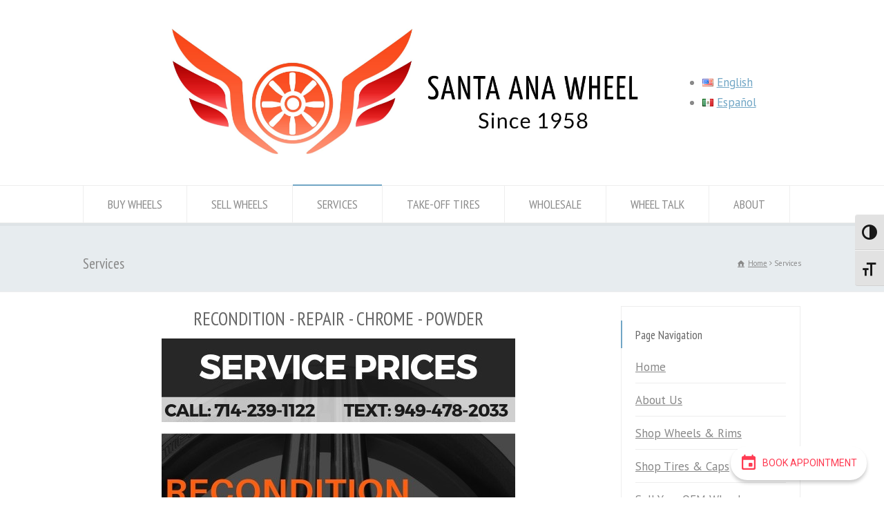

--- FILE ---
content_type: text/html; charset=UTF-8
request_url: https://www.santaanawheel.com/services/
body_size: 24257
content:
<!doctype html>
<html lang="en-US" class="no-js">
<head> 
<meta charset="UTF-8" />  
<meta name="viewport" content="width=device-width, initial-scale=1, maximum-scale=1">
<meta name='robots' content='index, follow, max-image-preview:large, max-snippet:-1, max-video-preview:-1' />
	<style>img:is([sizes="auto" i], [sizes^="auto," i]) { contain-intrinsic-size: 3000px 1500px }</style>
	<link rel="alternate" href="https://www.santaanawheel.com/services/" hreflang="en" />
<link rel="alternate" href="https://www.santaanawheel.com/es/servicios/" hreflang="es" />

<!-- Google Tag Manager for WordPress by gtm4wp.com -->
<script data-cfasync="false" data-pagespeed-no-defer>
	var gtm4wp_datalayer_name = "dataLayer";
	var dataLayer = dataLayer || [];

	const gtm4wp_scrollerscript_debugmode         = false;
	const gtm4wp_scrollerscript_callbacktime      = 100;
	const gtm4wp_scrollerscript_readerlocation    = 150;
	const gtm4wp_scrollerscript_contentelementid  = "content";
	const gtm4wp_scrollerscript_scannertime       = 60;
</script>
<!-- End Google Tag Manager for WordPress by gtm4wp.com -->
	<!-- This site is optimized with the Yoast SEO plugin v18.4.1 - https://yoast.com/wordpress/plugins/seo/ -->
	<title>WHEEL REPAIR | CHROME PLATING | POWDER COATING | REFINISH</title>
	<meta name="description" content="Ofrecemos cromado tradicional, así como cromado PVD. Reparamos rines dañados, doblados y descoloridos. Enderezamos y fortificamos rines." />
	<link rel="canonical" href="https://www.santaanawheel.com/services/" />
	<meta property="og:locale" content="en_US" />
	<meta property="og:locale:alternate" content="es_MX" />
	<meta property="og:type" content="article" />
	<meta property="og:title" content="WHEEL REPAIR | CHROME PLATING | POWDER COATING | REFINISH" />
	<meta property="og:description" content="Ofrecemos cromado tradicional, así como cromado PVD. Reparamos rines dañados, doblados y descoloridos. Enderezamos y fortificamos rines." />
	<meta property="og:url" content="https://www.santaanawheel.com/services/" />
	<meta property="og:site_name" content="Santa Ana Wheel" />
	<meta property="article:publisher" content="https://www.facebook.com/santaanawheel/" />
	<meta property="article:modified_time" content="2022-11-12T00:02:13+00:00" />
	<meta property="og:image" content="https://www.santaanawheel.com/wp-content/uploads/2018/10/1.jpg" />
	<meta name="twitter:card" content="summary_large_image" />
	<meta name="twitter:site" content="@SantaAnaWheel" />
	<meta name="twitter:label1" content="Est. reading time" />
	<meta name="twitter:data1" content="2 minutes" />
	<script type="application/ld+json" class="yoast-schema-graph">{"@context":"https://schema.org","@graph":[{"@type":"Organization","@id":"https://www.santaanawheel.com/#organization","name":"Santa Ana Wheel","url":"https://www.santaanawheel.com/","sameAs":["https://www.facebook.com/santaanawheel/","https://www.instagram.com/santaanawheel/","https://www.youtube.com/channel/UCl7_3zrGDDUlo4gPDjzwx5w","https://twitter.com/SantaAnaWheel"],"logo":{"@type":"ImageObject","@id":"https://www.santaanawheel.com/#logo","inLanguage":"en-US","url":"https://www.santaanawheel.com/wp-content/uploads/2018/10/Final-logo_Black-font1.jpg","contentUrl":"https://www.santaanawheel.com/wp-content/uploads/2018/10/Final-logo_Black-font1.jpg","width":259,"height":201,"caption":"Santa Ana Wheel"},"image":{"@id":"https://www.santaanawheel.com/#logo"}},{"@type":"WebSite","@id":"https://www.santaanawheel.com/#website","url":"https://www.santaanawheel.com/","name":"Santa Ana Wheel","description":"BUY &amp; SELL FACTORY ORIGINAL RIMs OEM WHEELs","publisher":{"@id":"https://www.santaanawheel.com/#organization"},"potentialAction":[{"@type":"SearchAction","target":{"@type":"EntryPoint","urlTemplate":"https://www.santaanawheel.com/?s={search_term_string}"},"query-input":"required name=search_term_string"}],"inLanguage":"en-US"},{"@type":"ImageObject","@id":"https://www.santaanawheel.com/services/#primaryimage","inLanguage":"en-US","url":"https://www.santaanawheel.com/wp-content/uploads/2018/10/1.jpg","contentUrl":"https://www.santaanawheel.com/wp-content/uploads/2018/10/1.jpg","width":512,"height":121},{"@type":"WebPage","@id":"https://www.santaanawheel.com/services/#webpage","url":"https://www.santaanawheel.com/services/","name":"WHEEL REPAIR | CHROME PLATING | POWDER COATING | REFINISH","isPartOf":{"@id":"https://www.santaanawheel.com/#website"},"primaryImageOfPage":{"@id":"https://www.santaanawheel.com/services/#primaryimage"},"datePublished":"2017-04-27T21:20:21+00:00","dateModified":"2022-11-12T00:02:13+00:00","description":"Ofrecemos cromado tradicional, así como cromado PVD. Reparamos rines dañados, doblados y descoloridos. Enderezamos y fortificamos rines.","breadcrumb":{"@id":"https://www.santaanawheel.com/services/#breadcrumb"},"inLanguage":"en-US","potentialAction":[{"@type":"ReadAction","target":["https://www.santaanawheel.com/services/"]}]},{"@type":"BreadcrumbList","@id":"https://www.santaanawheel.com/services/#breadcrumb","itemListElement":[{"@type":"ListItem","position":1,"name":"Home","item":"https://www.santaanawheel.com/"},{"@type":"ListItem","position":2,"name":"Services"}]}]}</script>
	<!-- / Yoast SEO plugin. -->


<link rel='dns-prefetch' href='//www.googletagmanager.com' />
<link rel='dns-prefetch' href='//fonts.googleapis.com' />
<link rel="alternate" type="application/rss+xml" title="Santa Ana Wheel &raquo; Feed" href="https://www.santaanawheel.com/feed/" />
		<!-- This site uses the Google Analytics by MonsterInsights plugin v9.2.4 - Using Analytics tracking - https://www.monsterinsights.com/ -->
		<!-- Note: MonsterInsights is not currently configured on this site. The site owner needs to authenticate with Google Analytics in the MonsterInsights settings panel. -->
					<!-- No tracking code set -->
				<!-- / Google Analytics by MonsterInsights -->
		<script type="text/javascript">
/* <![CDATA[ */
window._wpemojiSettings = {"baseUrl":"https:\/\/s.w.org\/images\/core\/emoji\/15.0.3\/72x72\/","ext":".png","svgUrl":"https:\/\/s.w.org\/images\/core\/emoji\/15.0.3\/svg\/","svgExt":".svg","source":{"concatemoji":"https:\/\/www.santaanawheel.com\/wp-includes\/js\/wp-emoji-release.min.js?ver=6.7.1"}};
/*! This file is auto-generated */
!function(i,n){var o,s,e;function c(e){try{var t={supportTests:e,timestamp:(new Date).valueOf()};sessionStorage.setItem(o,JSON.stringify(t))}catch(e){}}function p(e,t,n){e.clearRect(0,0,e.canvas.width,e.canvas.height),e.fillText(t,0,0);var t=new Uint32Array(e.getImageData(0,0,e.canvas.width,e.canvas.height).data),r=(e.clearRect(0,0,e.canvas.width,e.canvas.height),e.fillText(n,0,0),new Uint32Array(e.getImageData(0,0,e.canvas.width,e.canvas.height).data));return t.every(function(e,t){return e===r[t]})}function u(e,t,n){switch(t){case"flag":return n(e,"\ud83c\udff3\ufe0f\u200d\u26a7\ufe0f","\ud83c\udff3\ufe0f\u200b\u26a7\ufe0f")?!1:!n(e,"\ud83c\uddfa\ud83c\uddf3","\ud83c\uddfa\u200b\ud83c\uddf3")&&!n(e,"\ud83c\udff4\udb40\udc67\udb40\udc62\udb40\udc65\udb40\udc6e\udb40\udc67\udb40\udc7f","\ud83c\udff4\u200b\udb40\udc67\u200b\udb40\udc62\u200b\udb40\udc65\u200b\udb40\udc6e\u200b\udb40\udc67\u200b\udb40\udc7f");case"emoji":return!n(e,"\ud83d\udc26\u200d\u2b1b","\ud83d\udc26\u200b\u2b1b")}return!1}function f(e,t,n){var r="undefined"!=typeof WorkerGlobalScope&&self instanceof WorkerGlobalScope?new OffscreenCanvas(300,150):i.createElement("canvas"),a=r.getContext("2d",{willReadFrequently:!0}),o=(a.textBaseline="top",a.font="600 32px Arial",{});return e.forEach(function(e){o[e]=t(a,e,n)}),o}function t(e){var t=i.createElement("script");t.src=e,t.defer=!0,i.head.appendChild(t)}"undefined"!=typeof Promise&&(o="wpEmojiSettingsSupports",s=["flag","emoji"],n.supports={everything:!0,everythingExceptFlag:!0},e=new Promise(function(e){i.addEventListener("DOMContentLoaded",e,{once:!0})}),new Promise(function(t){var n=function(){try{var e=JSON.parse(sessionStorage.getItem(o));if("object"==typeof e&&"number"==typeof e.timestamp&&(new Date).valueOf()<e.timestamp+604800&&"object"==typeof e.supportTests)return e.supportTests}catch(e){}return null}();if(!n){if("undefined"!=typeof Worker&&"undefined"!=typeof OffscreenCanvas&&"undefined"!=typeof URL&&URL.createObjectURL&&"undefined"!=typeof Blob)try{var e="postMessage("+f.toString()+"("+[JSON.stringify(s),u.toString(),p.toString()].join(",")+"));",r=new Blob([e],{type:"text/javascript"}),a=new Worker(URL.createObjectURL(r),{name:"wpTestEmojiSupports"});return void(a.onmessage=function(e){c(n=e.data),a.terminate(),t(n)})}catch(e){}c(n=f(s,u,p))}t(n)}).then(function(e){for(var t in e)n.supports[t]=e[t],n.supports.everything=n.supports.everything&&n.supports[t],"flag"!==t&&(n.supports.everythingExceptFlag=n.supports.everythingExceptFlag&&n.supports[t]);n.supports.everythingExceptFlag=n.supports.everythingExceptFlag&&!n.supports.flag,n.DOMReady=!1,n.readyCallback=function(){n.DOMReady=!0}}).then(function(){return e}).then(function(){var e;n.supports.everything||(n.readyCallback(),(e=n.source||{}).concatemoji?t(e.concatemoji):e.wpemoji&&e.twemoji&&(t(e.twemoji),t(e.wpemoji)))}))}((window,document),window._wpemojiSettings);
/* ]]> */
</script>
<style id='wp-emoji-styles-inline-css' type='text/css'>

	img.wp-smiley, img.emoji {
		display: inline !important;
		border: none !important;
		box-shadow: none !important;
		height: 1em !important;
		width: 1em !important;
		margin: 0 0.07em !important;
		vertical-align: -0.1em !important;
		background: none !important;
		padding: 0 !important;
	}
</style>
<link rel='stylesheet' id='wp-block-library-css' href='https://www.santaanawheel.com/wp-includes/css/dist/block-library/style.min.css?ver=6.7.1' type='text/css' media='all' />
<style id='classic-theme-styles-inline-css' type='text/css'>
/*! This file is auto-generated */
.wp-block-button__link{color:#fff;background-color:#32373c;border-radius:9999px;box-shadow:none;text-decoration:none;padding:calc(.667em + 2px) calc(1.333em + 2px);font-size:1.125em}.wp-block-file__button{background:#32373c;color:#fff;text-decoration:none}
</style>
<style id='global-styles-inline-css' type='text/css'>
:root{--wp--preset--aspect-ratio--square: 1;--wp--preset--aspect-ratio--4-3: 4/3;--wp--preset--aspect-ratio--3-4: 3/4;--wp--preset--aspect-ratio--3-2: 3/2;--wp--preset--aspect-ratio--2-3: 2/3;--wp--preset--aspect-ratio--16-9: 16/9;--wp--preset--aspect-ratio--9-16: 9/16;--wp--preset--color--black: #000000;--wp--preset--color--cyan-bluish-gray: #abb8c3;--wp--preset--color--white: #ffffff;--wp--preset--color--pale-pink: #f78da7;--wp--preset--color--vivid-red: #cf2e2e;--wp--preset--color--luminous-vivid-orange: #ff6900;--wp--preset--color--luminous-vivid-amber: #fcb900;--wp--preset--color--light-green-cyan: #7bdcb5;--wp--preset--color--vivid-green-cyan: #00d084;--wp--preset--color--pale-cyan-blue: #8ed1fc;--wp--preset--color--vivid-cyan-blue: #0693e3;--wp--preset--color--vivid-purple: #9b51e0;--wp--preset--gradient--vivid-cyan-blue-to-vivid-purple: linear-gradient(135deg,rgba(6,147,227,1) 0%,rgb(155,81,224) 100%);--wp--preset--gradient--light-green-cyan-to-vivid-green-cyan: linear-gradient(135deg,rgb(122,220,180) 0%,rgb(0,208,130) 100%);--wp--preset--gradient--luminous-vivid-amber-to-luminous-vivid-orange: linear-gradient(135deg,rgba(252,185,0,1) 0%,rgba(255,105,0,1) 100%);--wp--preset--gradient--luminous-vivid-orange-to-vivid-red: linear-gradient(135deg,rgba(255,105,0,1) 0%,rgb(207,46,46) 100%);--wp--preset--gradient--very-light-gray-to-cyan-bluish-gray: linear-gradient(135deg,rgb(238,238,238) 0%,rgb(169,184,195) 100%);--wp--preset--gradient--cool-to-warm-spectrum: linear-gradient(135deg,rgb(74,234,220) 0%,rgb(151,120,209) 20%,rgb(207,42,186) 40%,rgb(238,44,130) 60%,rgb(251,105,98) 80%,rgb(254,248,76) 100%);--wp--preset--gradient--blush-light-purple: linear-gradient(135deg,rgb(255,206,236) 0%,rgb(152,150,240) 100%);--wp--preset--gradient--blush-bordeaux: linear-gradient(135deg,rgb(254,205,165) 0%,rgb(254,45,45) 50%,rgb(107,0,62) 100%);--wp--preset--gradient--luminous-dusk: linear-gradient(135deg,rgb(255,203,112) 0%,rgb(199,81,192) 50%,rgb(65,88,208) 100%);--wp--preset--gradient--pale-ocean: linear-gradient(135deg,rgb(255,245,203) 0%,rgb(182,227,212) 50%,rgb(51,167,181) 100%);--wp--preset--gradient--electric-grass: linear-gradient(135deg,rgb(202,248,128) 0%,rgb(113,206,126) 100%);--wp--preset--gradient--midnight: linear-gradient(135deg,rgb(2,3,129) 0%,rgb(40,116,252) 100%);--wp--preset--font-size--small: 13px;--wp--preset--font-size--medium: 20px;--wp--preset--font-size--large: 36px;--wp--preset--font-size--x-large: 42px;--wp--preset--spacing--20: 0.44rem;--wp--preset--spacing--30: 0.67rem;--wp--preset--spacing--40: 1rem;--wp--preset--spacing--50: 1.5rem;--wp--preset--spacing--60: 2.25rem;--wp--preset--spacing--70: 3.38rem;--wp--preset--spacing--80: 5.06rem;--wp--preset--shadow--natural: 6px 6px 9px rgba(0, 0, 0, 0.2);--wp--preset--shadow--deep: 12px 12px 50px rgba(0, 0, 0, 0.4);--wp--preset--shadow--sharp: 6px 6px 0px rgba(0, 0, 0, 0.2);--wp--preset--shadow--outlined: 6px 6px 0px -3px rgba(255, 255, 255, 1), 6px 6px rgba(0, 0, 0, 1);--wp--preset--shadow--crisp: 6px 6px 0px rgba(0, 0, 0, 1);}:where(.is-layout-flex){gap: 0.5em;}:where(.is-layout-grid){gap: 0.5em;}body .is-layout-flex{display: flex;}.is-layout-flex{flex-wrap: wrap;align-items: center;}.is-layout-flex > :is(*, div){margin: 0;}body .is-layout-grid{display: grid;}.is-layout-grid > :is(*, div){margin: 0;}:where(.wp-block-columns.is-layout-flex){gap: 2em;}:where(.wp-block-columns.is-layout-grid){gap: 2em;}:where(.wp-block-post-template.is-layout-flex){gap: 1.25em;}:where(.wp-block-post-template.is-layout-grid){gap: 1.25em;}.has-black-color{color: var(--wp--preset--color--black) !important;}.has-cyan-bluish-gray-color{color: var(--wp--preset--color--cyan-bluish-gray) !important;}.has-white-color{color: var(--wp--preset--color--white) !important;}.has-pale-pink-color{color: var(--wp--preset--color--pale-pink) !important;}.has-vivid-red-color{color: var(--wp--preset--color--vivid-red) !important;}.has-luminous-vivid-orange-color{color: var(--wp--preset--color--luminous-vivid-orange) !important;}.has-luminous-vivid-amber-color{color: var(--wp--preset--color--luminous-vivid-amber) !important;}.has-light-green-cyan-color{color: var(--wp--preset--color--light-green-cyan) !important;}.has-vivid-green-cyan-color{color: var(--wp--preset--color--vivid-green-cyan) !important;}.has-pale-cyan-blue-color{color: var(--wp--preset--color--pale-cyan-blue) !important;}.has-vivid-cyan-blue-color{color: var(--wp--preset--color--vivid-cyan-blue) !important;}.has-vivid-purple-color{color: var(--wp--preset--color--vivid-purple) !important;}.has-black-background-color{background-color: var(--wp--preset--color--black) !important;}.has-cyan-bluish-gray-background-color{background-color: var(--wp--preset--color--cyan-bluish-gray) !important;}.has-white-background-color{background-color: var(--wp--preset--color--white) !important;}.has-pale-pink-background-color{background-color: var(--wp--preset--color--pale-pink) !important;}.has-vivid-red-background-color{background-color: var(--wp--preset--color--vivid-red) !important;}.has-luminous-vivid-orange-background-color{background-color: var(--wp--preset--color--luminous-vivid-orange) !important;}.has-luminous-vivid-amber-background-color{background-color: var(--wp--preset--color--luminous-vivid-amber) !important;}.has-light-green-cyan-background-color{background-color: var(--wp--preset--color--light-green-cyan) !important;}.has-vivid-green-cyan-background-color{background-color: var(--wp--preset--color--vivid-green-cyan) !important;}.has-pale-cyan-blue-background-color{background-color: var(--wp--preset--color--pale-cyan-blue) !important;}.has-vivid-cyan-blue-background-color{background-color: var(--wp--preset--color--vivid-cyan-blue) !important;}.has-vivid-purple-background-color{background-color: var(--wp--preset--color--vivid-purple) !important;}.has-black-border-color{border-color: var(--wp--preset--color--black) !important;}.has-cyan-bluish-gray-border-color{border-color: var(--wp--preset--color--cyan-bluish-gray) !important;}.has-white-border-color{border-color: var(--wp--preset--color--white) !important;}.has-pale-pink-border-color{border-color: var(--wp--preset--color--pale-pink) !important;}.has-vivid-red-border-color{border-color: var(--wp--preset--color--vivid-red) !important;}.has-luminous-vivid-orange-border-color{border-color: var(--wp--preset--color--luminous-vivid-orange) !important;}.has-luminous-vivid-amber-border-color{border-color: var(--wp--preset--color--luminous-vivid-amber) !important;}.has-light-green-cyan-border-color{border-color: var(--wp--preset--color--light-green-cyan) !important;}.has-vivid-green-cyan-border-color{border-color: var(--wp--preset--color--vivid-green-cyan) !important;}.has-pale-cyan-blue-border-color{border-color: var(--wp--preset--color--pale-cyan-blue) !important;}.has-vivid-cyan-blue-border-color{border-color: var(--wp--preset--color--vivid-cyan-blue) !important;}.has-vivid-purple-border-color{border-color: var(--wp--preset--color--vivid-purple) !important;}.has-vivid-cyan-blue-to-vivid-purple-gradient-background{background: var(--wp--preset--gradient--vivid-cyan-blue-to-vivid-purple) !important;}.has-light-green-cyan-to-vivid-green-cyan-gradient-background{background: var(--wp--preset--gradient--light-green-cyan-to-vivid-green-cyan) !important;}.has-luminous-vivid-amber-to-luminous-vivid-orange-gradient-background{background: var(--wp--preset--gradient--luminous-vivid-amber-to-luminous-vivid-orange) !important;}.has-luminous-vivid-orange-to-vivid-red-gradient-background{background: var(--wp--preset--gradient--luminous-vivid-orange-to-vivid-red) !important;}.has-very-light-gray-to-cyan-bluish-gray-gradient-background{background: var(--wp--preset--gradient--very-light-gray-to-cyan-bluish-gray) !important;}.has-cool-to-warm-spectrum-gradient-background{background: var(--wp--preset--gradient--cool-to-warm-spectrum) !important;}.has-blush-light-purple-gradient-background{background: var(--wp--preset--gradient--blush-light-purple) !important;}.has-blush-bordeaux-gradient-background{background: var(--wp--preset--gradient--blush-bordeaux) !important;}.has-luminous-dusk-gradient-background{background: var(--wp--preset--gradient--luminous-dusk) !important;}.has-pale-ocean-gradient-background{background: var(--wp--preset--gradient--pale-ocean) !important;}.has-electric-grass-gradient-background{background: var(--wp--preset--gradient--electric-grass) !important;}.has-midnight-gradient-background{background: var(--wp--preset--gradient--midnight) !important;}.has-small-font-size{font-size: var(--wp--preset--font-size--small) !important;}.has-medium-font-size{font-size: var(--wp--preset--font-size--medium) !important;}.has-large-font-size{font-size: var(--wp--preset--font-size--large) !important;}.has-x-large-font-size{font-size: var(--wp--preset--font-size--x-large) !important;}
:where(.wp-block-post-template.is-layout-flex){gap: 1.25em;}:where(.wp-block-post-template.is-layout-grid){gap: 1.25em;}
:where(.wp-block-columns.is-layout-flex){gap: 2em;}:where(.wp-block-columns.is-layout-grid){gap: 2em;}
:root :where(.wp-block-pullquote){font-size: 1.5em;line-height: 1.6;}
</style>
<link rel='stylesheet' id='wp-review-slider-pro-public_combine-css' href='https://www.santaanawheel.com/wp-content/plugins/wp-google-places-review-slider/public/css/wprev-public_combine.css?ver=13.5' type='text/css' media='all' />
<link rel='stylesheet' id='contact-form-7-css' href='https://www.santaanawheel.com/wp-content/plugins/contact-form-7/includes/css/styles.css?ver=5.9' type='text/css' media='all' />
<link rel='stylesheet' id='photoblocks-css' href='https://www.santaanawheel.com/wp-content/plugins/photoblocks-grid-gallery/public/css/photoblocks-public.css?ver=1.3.0' type='text/css' media='all' />
<link rel='stylesheet' id='ui-font-css' href='https://www.santaanawheel.com/wp-content/plugins/wp-accessibility/toolbar/fonts/css/a11y-toolbar.css?ver=2.0.1' type='text/css' media='all' />
<link rel='stylesheet' id='ui-a11y-css' href='https://www.santaanawheel.com/wp-content/plugins/wp-accessibility/toolbar/css/a11y.css?ver=2.0.1' type='text/css' media='all' />
<link rel='stylesheet' id='ui-fontsize.css-css' href='https://www.santaanawheel.com/wp-content/plugins/wp-accessibility/toolbar/css/a11y-fontsize-alt.css?ver=2.0.1' type='text/css' media='all' />
<link rel='stylesheet' id='wpa-style-css' href='https://www.santaanawheel.com/wp-content/plugins/wp-accessibility/css/wpa-style.css?ver=2.0.1' type='text/css' media='all' />
<style id='wpa-style-inline-css' type='text/css'>

.wpa-visible-ltr#skiplinks a,  .wpa-visible-ltr#skiplinks a:visited {
	background-color: #fff;
	box-shadow: 0 0 2px 2px rgba(0, 0, 0, 0.2);
	clip: auto;
	color: #333;
	display: block;
	font-weight: 600;
	height: auto;
	line-height: normal;
	padding: 15px 23px 14px;
	position: absolute;
	left: 6px;
	top: var(--admin-bar-top);
	text-decoration: none;
	text-transform: none;
	width: auto;
	z-index: 100000;
}
.wpa-visible-ltr#skiplinks a:active, .wpa-visible-ltr#skiplinks a:hover, .wpa-visible-ltr#skiplinks a:focus {
	background-color: #f1f1f1;
	box-shadow: 0 0 2px 2px rgba(0, 0, 0, 0.6);
	clip: auto;
	color: #0073aa;
	display: block;
	font-weight: 600;
	height: auto;
	line-height: normal;
	padding: 15px 23px 14px;
	position: absolute;
	left: 6px;
	top: var(--admin-bar-top);
	text-decoration: none;
	text-transform: none;
	width: auto;
	z-index: 100000;
}
	
		:focus { outline: 2px solid#233c7f!important; outline-offset: 2px !important; }
		:root { --admin-bar-top : 7px; }
</style>
<style id='md-style-inline-css' type='text/css'>
 
</style>
<link rel='stylesheet' id='testimonial-rotator-style-css' href='https://www.santaanawheel.com/wp-content/plugins/testimonial-rotator/testimonial-rotator-style.css?ver=6.7.1' type='text/css' media='all' />
<link rel='stylesheet' id='font-awesome-css' href='https://www.santaanawheel.com/wp-content/plugins/elementor/assets/lib/font-awesome/css/font-awesome.min.css?ver=4.7.0' type='text/css' media='all' />
<link rel='stylesheet' id='wpml-cms-nav-css-css' href='https://www.santaanawheel.com/wp-content/plugins/wpml-cms-nav/res/css/navigation.css?ver=1.4.5' type='text/css' media='all' />
<link rel='stylesheet' id='cms-navigation-style-base-css' href='https://www.santaanawheel.com/wp-content/plugins/wpml-cms-nav/res/css/cms-navigation-base.css?ver=1.4.5' type='text/css' media='screen' />
<link rel='stylesheet' id='cms-navigation-style-css' href='https://www.santaanawheel.com/wp-content/plugins/wpml-cms-nav/res/css/cms-navigation.css?ver=1.4.5' type='text/css' media='screen' />
<link rel='stylesheet' id='normalize-css' href='https://www.santaanawheel.com/wp-content/themes/rttheme18/css/normalize.css?ver=6.7.1' type='text/css' media='all' />
<link rel='stylesheet' id='theme-framework-css' href='https://www.santaanawheel.com/wp-content/themes/rttheme18/css/rt-css-framework.css?ver=6.7.1' type='text/css' media='all' />
<link rel='stylesheet' id='fontello-css' href='https://www.santaanawheel.com/wp-content/themes/rttheme18/css/fontello/css/fontello.css?ver=6.7.1' type='text/css' media='all' />
<link rel='stylesheet' id='jackbox-css' href='https://www.santaanawheel.com/wp-content/themes/rttheme18/js/lightbox/css/jackbox.min.css?ver=6.7.1' type='text/css' media='all' />
<link rel='stylesheet' id='theme-style-all-css' href='https://www.santaanawheel.com/wp-content/themes/rttheme18/css/style.css?ver=6.7.1' type='text/css' media='all' />
<link rel='stylesheet' id='jquery-owl-carousel-css' href='https://www.santaanawheel.com/wp-content/themes/rttheme18/css/owl.carousel.css?ver=6.7.1' type='text/css' media='all' />
<link rel='stylesheet' id='flex-slider-css-css' href='https://www.santaanawheel.com/wp-content/themes/rttheme18/css/flexslider.css?ver=6.7.1' type='text/css' media='all' />
<link rel='stylesheet' id='progression-player-css' href='https://www.santaanawheel.com/wp-content/themes/rttheme18/js/video_player/progression-player.css?ver=6.7.1' type='text/css' media='all' />
<link rel='stylesheet' id='progression-skin-minimal-light-css' href='https://www.santaanawheel.com/wp-content/themes/rttheme18/js/video_player/skin-minimal-light.css?ver=6.7.1' type='text/css' media='all' />
<link rel='stylesheet' id='isotope-css-css' href='https://www.santaanawheel.com/wp-content/themes/rttheme18/css/isotope.css?ver=6.7.1' type='text/css' media='all' />
<link rel='stylesheet' id='jquery-colortip-css' href='https://www.santaanawheel.com/wp-content/themes/rttheme18/css/colortip-1.0-jquery.css?ver=6.7.1' type='text/css' media='all' />
<link rel='stylesheet' id='animate-css' href='https://www.santaanawheel.com/wp-content/themes/rttheme18/css/animate.css?ver=6.7.1' type='text/css' media='all' />
<!--[if IE 7]>
<link rel='stylesheet' id='theme-ie7-css' href='https://www.santaanawheel.com/wp-content/themes/rttheme18/css/ie7.css?ver=6.7.1' type='text/css' media='all' />
<![endif]-->
<!--[if lt IE 9]>
<link rel='stylesheet' id='theme-ltie9-css' href='https://www.santaanawheel.com/wp-content/themes/rttheme18/css/before_ie9.css?ver=6.7.1' type='text/css' media='all' />
<![endif]-->
<link rel='stylesheet' id='slb_core-css' href='https://www.santaanawheel.com/wp-content/plugins/simple-lightbox/client/css/app.css?ver=2.9.3' type='text/css' media='all' />
<link rel='stylesheet' id='theme-skin-css' href='https://www.santaanawheel.com/wp-content/themes/rttheme18/css/lightblue-style.css?ver=6.7.1' type='text/css' media='all' />
<style id='theme-skin-inline-css' type='text/css'>
.retina#logo{background: url('https://www.santaanawheel.com/wp-content/uploads/2018/11/Webpage-Header-Compressed.jpg') no-repeat scroll 0 0 / 100% auto transparent;-moz-background-size:100%;-webkit-background-size:100%;-o-background-size:100%; background-size: 100%;} .retina#logo img{display: none;}
#navigation_bar > ul > li > a{font-family:'PT Sans Narrow',sans-serif;font-weight:normal !important}.flex-caption,.pricing_table .table_wrap ul > li.caption,.pricing_table .table_wrap.highlight ul > li.caption,.banner p,.sidebar .featured_article_title,.footer_widgets_row .featured_article_title,.latest-news a.title,h1,h2,h3,h4,h5{font-family:'PT Sans Narrow',sans-serif;font-weight:normal !important}body,#navigation_bar > ul > li > a span,.product_info h5,.product_item_holder h5,#slogan_text{font-family:'PT Sans',sans-serif;font-weight:400 !important}.testimonial .text,blockquote p{font-family:'PT Serif',sans-serif;font-weight:normal !important}h1{font-size:27px}h2,.single-products .head_text h1,.single-product .head_text h1{font-size:28px}h3{font-size:22px}h4{font-size:20px}h5{font-size:18px}h6{font-size:16px}.featured_article_title{font-size:18px}#navigation_bar > ul > li > a{font-size:18px}body{font-size:17px}#footer{background-color:#2d3032}#footer .caption.embedded .featured_article_title,#footer hr.style-one:after,#footer hr.style-two:after,#footer hr.style-three:after,#footer .flexslider,#footer span.top,#footer .rt_comments ol ul.children,#footer .flags,#footer hr.style-six:after{background-color:#2d3032}#footer div.date_box{background:#2d3032;box-shadow:1px 2px 0 0 rgba(0,0,0,0.1);-moz-box-shadow:1px 2px 0 0 rgba(0,0,0,0.1);-webkit-box-shadow:1px 2px 0 0 rgba(0,0,0,0.1)}#footer div.date_box .day{border-bottom:0}#footer.top_content{border:0}#footer .rt_form input[type="text"],#footer .rt_form select,#footer .rt_form textarea,#footer .rt_form input:focus,#footer .rt_form select:focus,#footer .rt_form textarea:focus,#footer .tab-style-two ul.tabs a,#footer .tab-style-two ul.tabs,#footer .tab-style-two ul.tabs a.current,#footer .tab-style-two ul.tabs a.current:hover,#footer .tab-style-two ul.tabs a:hover,#footer .tab-style-two ul.tabs li.current a,#footer .wooselect{box-shadow:none;-webkit-box-shadow:none;-moz-box-shadow:none}#footer .rt_form input[type="button"],#footer .rt_form input[type="submit"],#footer .woocommerce a.button,.woocommerce-page #footer a.button,#footer .woocommerce button.button,.woocommerce-page #footer button.button,#footer .woocommerce input.button,.woocommerce-page #footer input.button,#footer .woocommerce #respond input#submit,.woocommerce-page #footer #respond input#submit,#footer .woocommerce #content input.button,.woocommerce-page #footer #content input.button,#footer .woocommerce a.button.alt,.woocommerce-page #footer a.button.alt,#footer .woocommerce button.button.alt,.woocommerce-page #footer button.button.alt,#footer .woocommerce input.button.alt,.woocommerce-page #footer input.button.alt,#footer .woocommerce #respond input#submit.alt,.woocommerce-page #footer #respond input#submit.alt,#footer .woocommerce #content input.button.alt,.woocommerce-page #footer #content input.button.alt{text-shadow:1px 1px 0 rgba(0,0,0,0.1);-moz-text-shadow:1px 1px 0 rgba(0,0,0,0.1);-webkit-text-shadow:1px 1px 0 rgba(0,0,0,0.1)}#footer ul.page-numbers{box-shadow:0 2px 1px rgba(0,0,0,0.05),0 0 0 1px rgba(255,255,255,0.2) inset}#footer{background-image:none}@media only screen and (min-width:960px){.header-design2 .default_position #navigation_bar > ul > li > a{line-height:80px}.header-design2 #logo img{max-height:60px}.header-design2  #logo h1,.header-design2  #logo h1 a{padding:0;line-height:60px}.header-design2 .section_logo > section{display:table;height:60px}.header-design2 #logo > a{display:table-cell;vertical-align:middle}}
</style>
<link rel='stylesheet' id='menu-css' href='//fonts.googleapis.com/css?family=PT+Sans+Narrow&#038;subset=latin%2Clatin-ext&#038;ver=1.0.0' type='text/css' media='all' />
<link rel='stylesheet' id='body-css' href='//fonts.googleapis.com/css?family=PT+Sans%3A400%2C400italic&#038;ver=1.0.0' type='text/css' media='all' />
<link rel='stylesheet' id='serif-css' href='//fonts.googleapis.com/css?family=PT+Serif&#038;ver=1.0.0' type='text/css' media='all' />
<link rel='stylesheet' id='theme-style-css' href='https://www.santaanawheel.com/wp-content/themes/rttheme18/style.css?ver=6.7.1' type='text/css' media='all' />
<link rel='stylesheet' id='tmm-css' href='https://www.santaanawheel.com/wp-content/plugins/team-members/inc/css/tmm_style.css?ver=6.7.1' type='text/css' media='all' />
<script type="text/javascript" src="https://www.santaanawheel.com/wp-includes/js/jquery/jquery.min.js?ver=3.7.1" id="jquery-core-js"></script>
<script type="text/javascript" src="https://www.santaanawheel.com/wp-includes/js/jquery/jquery-migrate.min.js?ver=3.4.1" id="jquery-migrate-js"></script>
<script type="text/javascript" src="https://www.santaanawheel.com/wp-content/plugins/photoblocks-grid-gallery/public/js/anime.min.js?ver=1.3.0" id="anime-js"></script>
<script type="text/javascript" src="https://www.santaanawheel.com/wp-content/plugins/photoblocks-grid-gallery/public/js/packery.pkgd.js?ver=6.7.1" id="packery-js"></script>
<script type="text/javascript" src="https://www.santaanawheel.com/wp-content/plugins/photoblocks-grid-gallery/public/js/photoblocks.public.js?ver=1.3.0" id="photoblocks-js"></script>
<script type="text/javascript" src="https://www.santaanawheel.com/wp-content/plugins/revslider/public/assets/js/rbtools.min.js?ver=6.5.18" defer async id="tp-tools-js"></script>
<script type="text/javascript" src="https://www.santaanawheel.com/wp-content/plugins/revslider/public/assets/js/rs6.min.js?ver=6.5.19" defer async id="revmin-js"></script>
<script type="text/javascript" src="https://www.santaanawheel.com/wp-content/plugins/duracelltomi-google-tag-manager/dist/js/analytics-talk-content-tracking.js?ver=1.20" id="gtm4wp-scroll-tracking-js"></script>
<script type="text/javascript" src="https://www.santaanawheel.com/wp-content/plugins/testimonial-rotator/js/jquery.cycletwo.js?ver=6.7.1" id="cycletwo-js"></script>
<script type="text/javascript" src="https://www.santaanawheel.com/wp-content/plugins/testimonial-rotator/js/jquery.cycletwo.addons.js?ver=6.7.1" id="cycletwo-addons-js"></script>
<script type="text/javascript" src="https://www.santaanawheel.com/wp-content/themes/rttheme18/js/modernizr.min.js?ver=6.7.1" id="modernizr-js"></script>

<!-- Google Analytics snippet added by Site Kit -->
<script type="text/javascript" src="https://www.googletagmanager.com/gtag/js?id=G-GMPGXQ3E4Z" id="google_gtagjs-js" async></script>
<script type="text/javascript" id="google_gtagjs-js-after">
/* <![CDATA[ */
window.dataLayer = window.dataLayer || [];function gtag(){dataLayer.push(arguments);}
gtag('set', 'linker', {"domains":["www.santaanawheel.com"]} );
gtag("js", new Date());
gtag("set", "developer_id.dZTNiMT", true);
gtag("config", "G-GMPGXQ3E4Z");
/* ]]> */
</script>

<!-- End Google Analytics snippet added by Site Kit -->
<script type="text/javascript" src="https://www.santaanawheel.com/wp-content/plugins/wp-accessibility/js/fingerprint.min.js?ver=2.0.1" id="wpa-fingerprintjs-js"></script>
<link rel="https://api.w.org/" href="https://www.santaanawheel.com/wp-json/" /><link rel="alternate" title="JSON" type="application/json" href="https://www.santaanawheel.com/wp-json/wp/v2/pages/2684" /><link rel="EditURI" type="application/rsd+xml" title="RSD" href="https://www.santaanawheel.com/xmlrpc.php?rsd" />
<meta name="generator" content="WordPress 6.7.1" />
<link rel='shortlink' href='https://www.santaanawheel.com/?p=2684' />
<link rel="alternate" title="oEmbed (JSON)" type="application/json+oembed" href="https://www.santaanawheel.com/wp-json/oembed/1.0/embed?url=https%3A%2F%2Fwww.santaanawheel.com%2Fservices%2F" />
<link rel="alternate" title="oEmbed (XML)" type="text/xml+oembed" href="https://www.santaanawheel.com/wp-json/oembed/1.0/embed?url=https%3A%2F%2Fwww.santaanawheel.com%2Fservices%2F&#038;format=xml" />
<meta name="generator" content="Site Kit by Google 1.121.0" /><script>
(function() {
    var s = document.createElement('script');
    s.type = 'text/javascript';
    s.async = true;
    s.src = 'https://www.yocale.com/tentacle/tentacle.v1.0.0.js';
    var x = document.getElementsByTagName('script')[0];
    x.parentNode.insertBefore(s, x);
    s.onload = s.onreadystatechange = function() {
      if (!this.readyState || this.readyState === 'complete') {
        Tentacle.run({
          business: 'santa-ana-wheel',
          type:'FLOATING',
          label:'Book Appointment',
          labelColor:'#FF3B52',
          iconColor:'#FF3B52',
          backgroundColor:'#FFFFFF',
          disableIcon:false,
          buttonStyles:{}
        });
      }
    };
  })();
</script>
<!-- Google Tag Manager for WordPress by gtm4wp.com -->
<!-- GTM Container placement set to manual -->
<script data-cfasync="false" data-pagespeed-no-defer>
	var dataLayer_content = {"pagePostType":"page","pagePostType2":"single-page","pagePostAuthor":"admin","deviceType":"bot","deviceManufacturer":"","deviceModel":"","geoCountryCode":"(no geo data available)","geoCountryName":"(no geo data available)","geoRegionCode":"(no geo data available)","geoRegionName":"(no geo data available)","geoCity":"(no geo data available)","geoZipcode":"(no geo data available)","geoLatitude":"(no geo data available)","geoLongitude":"(no geo data available)","geoFullGeoData":{"success":false,"error":{"code":101,"type":"missing_access_key","info":"You have not supplied an API Access Key. [Required format: access_key=YOUR_ACCESS_KEY]"}}};
	dataLayer.push( dataLayer_content );
</script>
<script data-cfasync="false">
(function(w,d,s,l,i){w[l]=w[l]||[];w[l].push({'gtm.start':
new Date().getTime(),event:'gtm.js'});var f=d.getElementsByTagName(s)[0],
j=d.createElement(s),dl=l!='dataLayer'?'&l='+l:'';j.async=true;j.src=
'//www.googletagmanager.com/gtm.js?id='+i+dl;f.parentNode.insertBefore(j,f);
})(window,document,'script','dataLayer','GTM-NVB7BL5');
</script>
<!-- End Google Tag Manager for WordPress by gtm4wp.com --><!--[if lt IE 9]><script src="https://www.santaanawheel.com/wp-content/themes/rttheme18/js/html5shiv.js"></script><![endif]--><!--[if gte IE 9]> <style type="text/css"> .gradient { filter: none; } </style> <![endif]--><meta name="generator" content="Powered by Slider Revolution 6.5.19 - responsive, Mobile-Friendly Slider Plugin for WordPress with comfortable drag and drop interface." />
<link rel="icon" href="https://www.santaanawheel.com/wp-content/uploads/2018/11/cropped-Site-Icon-2-32x32.png" sizes="32x32" />
<link rel="icon" href="https://www.santaanawheel.com/wp-content/uploads/2018/11/cropped-Site-Icon-2-192x192.png" sizes="192x192" />
<link rel="apple-touch-icon" href="https://www.santaanawheel.com/wp-content/uploads/2018/11/cropped-Site-Icon-2-180x180.png" />
<meta name="msapplication-TileImage" content="https://www.santaanawheel.com/wp-content/uploads/2018/11/cropped-Site-Icon-2-270x270.png" />
<script>function setREVStartSize(e){
			//window.requestAnimationFrame(function() {
				window.RSIW = window.RSIW===undefined ? window.innerWidth : window.RSIW;
				window.RSIH = window.RSIH===undefined ? window.innerHeight : window.RSIH;
				try {
					var pw = document.getElementById(e.c).parentNode.offsetWidth,
						newh;
					pw = pw===0 || isNaN(pw) ? window.RSIW : pw;
					e.tabw = e.tabw===undefined ? 0 : parseInt(e.tabw);
					e.thumbw = e.thumbw===undefined ? 0 : parseInt(e.thumbw);
					e.tabh = e.tabh===undefined ? 0 : parseInt(e.tabh);
					e.thumbh = e.thumbh===undefined ? 0 : parseInt(e.thumbh);
					e.tabhide = e.tabhide===undefined ? 0 : parseInt(e.tabhide);
					e.thumbhide = e.thumbhide===undefined ? 0 : parseInt(e.thumbhide);
					e.mh = e.mh===undefined || e.mh=="" || e.mh==="auto" ? 0 : parseInt(e.mh,0);
					if(e.layout==="fullscreen" || e.l==="fullscreen")
						newh = Math.max(e.mh,window.RSIH);
					else{
						e.gw = Array.isArray(e.gw) ? e.gw : [e.gw];
						for (var i in e.rl) if (e.gw[i]===undefined || e.gw[i]===0) e.gw[i] = e.gw[i-1];
						e.gh = e.el===undefined || e.el==="" || (Array.isArray(e.el) && e.el.length==0)? e.gh : e.el;
						e.gh = Array.isArray(e.gh) ? e.gh : [e.gh];
						for (var i in e.rl) if (e.gh[i]===undefined || e.gh[i]===0) e.gh[i] = e.gh[i-1];
											
						var nl = new Array(e.rl.length),
							ix = 0,
							sl;
						e.tabw = e.tabhide>=pw ? 0 : e.tabw;
						e.thumbw = e.thumbhide>=pw ? 0 : e.thumbw;
						e.tabh = e.tabhide>=pw ? 0 : e.tabh;
						e.thumbh = e.thumbhide>=pw ? 0 : e.thumbh;
						for (var i in e.rl) nl[i] = e.rl[i]<window.RSIW ? 0 : e.rl[i];
						sl = nl[0];
						for (var i in nl) if (sl>nl[i] && nl[i]>0) { sl = nl[i]; ix=i;}
						var m = pw>(e.gw[ix]+e.tabw+e.thumbw) ? 1 : (pw-(e.tabw+e.thumbw)) / (e.gw[ix]);
						newh =  (e.gh[ix] * m) + (e.tabh + e.thumbh);
					}
					var el = document.getElementById(e.c);
					if (el!==null && el) el.style.height = newh+"px";
					el = document.getElementById(e.c+"_wrapper");
					if (el!==null && el) {
						el.style.height = newh+"px";
						el.style.display = "block";
					}
				} catch(e){
					console.log("Failure at Presize of Slider:" + e)
				}
			//});
		  };</script>
		<style type="text/css" id="wp-custom-css">
			/*contact form 7 input CSS
=========================*/
.wpcf7 input[type="text"],
.wpcf7 input[type="email"],
.wpcf7
textarea{
	font-size: 16px;
	background-color: #f5f5f5;
	border: none;
}

.wpcf7 input[type="text"],
.wpcf7 input[type="email"],
textarea{
	width: 50%;
}

.wpcf7
textarea{
	width: 75%;
}

/*Label font size
-----------------*/
label{
	font-size:18px
}

/* contact form 7 submit button css
----------------------------------*/
.wpcf7 input[type="submit"] {
	color: #ffffff;
	font-size: 18px;
	font-weight: 500;
	width: auto;
	text-transform: uppercase;
	letter-spacing: 1px;
	background-color: #38b6ff
}

.wpcf7-form{
	margin-left: 100px;
	Margin-right:100px;
	margin-top: 25px;
}
		</style>
		</head>
<body class="page-template-default page page-id-2684 page-parent wpa-excerpt  responsive menu-style-one wide header-design1 elementor-default elementor-kit-12755">

			<script type="text/javascript">
			/* <![CDATA[ */ 
				document.getElementsByTagName("html")[0].className.replace(/\no-js\b/, "js");
				window.onerror=function(){				
					document.getElementById("rt_loading").removeAttribute("class");
				}			 	
			/* ]]> */	
			</script> 
		
<!-- background wrapper -->
<div id="container">   


	<!-- mobile actions -->
	<section id="mobile_bar" class="clearfix">
		<div class="mobile_menu_control icon-menu"></div>
		    
	</section>
	<!-- / end section #mobile_bar -->    

	    


		<!-- header -->
	<header id="header"> 

		<!-- header contents -->
		<section id="header_contents" class="clearfix">
				 
				<section class="section_widget first eight"></section><!-- end section .section_widget -->
			<section class="section_logo logo_center three-four">			 
				<!-- logo -->
				<section id="logo">			 
					 <a href="https://www.santaanawheel.com" title="Santa Ana Wheel"><img src="https://www.santaanawheel.com/wp-content/uploads/2018/11/Webpage-Header-Compressed.jpg" alt="Santa Ana Wheel" data-retina="https://www.santaanawheel.com/wp-content/uploads/2018/11/Webpage-Header-Compressed.jpg" /></a> 
				</section><!-- end section #logo -->
			</section><!-- end section #logo -->	
			<section class="section_widget second eight"><div class="box box_layout clearfix column_class widget widget_polylang"><ul>
	<li class="lang-item lang-item-50 lang-item-en current-lang lang-item-first"><a  lang="en-US" hreflang="en-US" href="https://www.santaanawheel.com/services/"><img src="[data-uri]" alt="" width="16" height="11" style="width: 16px; height: 11px;" /><span style="margin-left:0.3em;">English</span></a></li>
	<li class="lang-item lang-item-53 lang-item-es"><a  lang="es-MX" hreflang="es-MX" href="https://www.santaanawheel.com/es/servicios/"><img src="[data-uri]" alt="" width="16" height="11" style="width: 16px; height: 11px;" /><span style="margin-left:0.3em;">Español</span></a></li>
</ul>
</div>
			<section id="slogan_text" class="right_side ">
				 
			</section></section><!-- end section .section_widget -->
		</section><!-- end section #header_contents -->  	


		<!-- navigation -->   
		<div class="nav_shadow sticky"><div class="nav_border"> 

			<nav id="navigation_bar" class="navigation "><ul id="navigation" class="menu"><li id='menu-item-12615'  class="menu-item menu-item-type-custom menu-item-object-custom menu-item-has-children hasSubMenu top-level-0" data-column-size='0'><a  href="https://www.oemrimshop.com">BUY WHEELS</a> 
<ul class="sub-menu">
<li id='menu-item-12854'  class="menu-item menu-item-type-post_type menu-item-object-post"><a  href="https://www.santaanawheel.com/blog/how-we-ship-your-wheels/">How We Ship Your Wheels</a> </li>
</ul>
</li>
<li id='menu-item-2464'  class="menu-item menu-item-type-post_type menu-item-object-page menu-item-has-children hasSubMenu top-level-1" data-column-size='0'><a  href="https://www.santaanawheel.com/sell-your-wheels-rims/">SELL WHEELS</a> 
<ul class="sub-menu">
<li id='menu-item-3401'  class="menu-item menu-item-type-post_type menu-item-object-page"><a  href="https://www.santaanawheel.com/oem-wheel-grading-scale/">OEM Wheel Grading Scale</a> </li>
<li id='menu-item-12858'  class="menu-item menu-item-type-post_type menu-item-object-post"><a  href="https://www.santaanawheel.com/blog/how-to-safely-ship-your-wheels-to-us-tips-and-guidelines/">How to Safely Ship Your Wheels</a> </li>
</ul>
</li>
<li id='menu-item-4105'  class="menu-item menu-item-type-post_type menu-item-object-page current-menu-item page_item page-item-2684 current_page_item menu-item-has-children hasSubMenu top-level-2" data-column-size='0'><a  href="https://www.santaanawheel.com/services/">SERVICES</a> 
<ul class="sub-menu">
<li id='menu-item-3785'  class="menu-item menu-item-type-post_type menu-item-object-page"><a  href="https://www.santaanawheel.com/services/recondition/">RECONDITION</a> </li>
<li id='menu-item-3784'  class="menu-item menu-item-type-post_type menu-item-object-page"><a  href="https://www.santaanawheel.com/services/repair/">REPAIR</a> </li>
<li id='menu-item-3283'  class="menu-item menu-item-type-post_type menu-item-object-page"><a  href="https://www.santaanawheel.com/services/chrome/">CHROME</a> </li>
<li id='menu-item-3338'  class="menu-item menu-item-type-post_type menu-item-object-page"><a  href="https://www.santaanawheel.com/services/powder-coating/">POWDER COATING</a> </li>
</ul>
</li>
<li id='menu-item-4126'  class="menu-item menu-item-type-post_type menu-item-object-page menu-item-has-children hasSubMenu top-level-3" data-column-size='0'><a  href="https://www.santaanawheel.com/take-off-tires/">TAKE-OFF TIRES</a> 
<ul class="sub-menu">
<li id='menu-item-12045'  class="menu-item menu-item-type-post_type menu-item-object-page"><a  href="https://www.santaanawheel.com/tire-load-index-and-speed-rating/">Tire Load Index and Speed Rating</a> </li>
</ul>
</li>
<li id='menu-item-5324'  class="menu-item menu-item-type-post_type menu-item-object-page top-level-4" data-column-size='0'><a  href="https://www.santaanawheel.com/retailers-wholesale-program/">WHOLESALE</a> </li>
<li id='menu-item-4121'  class="menu-item menu-item-type-custom menu-item-object-custom top-level-5" data-column-size='0'><a  href="https://www.santaanawheel.com/blog/category/wheel-talk-en/">WHEEL TALK</a> </li>
<li id='menu-item-2468'  class="menu-item menu-item-type-post_type menu-item-object-page menu-item-has-children hasSubMenu top-level-6" data-column-size='0'><a  href="https://www.santaanawheel.com/about-us/">ABOUT</a> 
<ul class="sub-menu">
<li id='menu-item-2341'  class="menu-item menu-item-type-post_type menu-item-object-page"><a  href="https://www.santaanawheel.com/contact-us/">CONTACT</a> </li>
<li id='menu-item-12063'  class="menu-item menu-item-type-post_type menu-item-object-page"><a  href="https://www.santaanawheel.com/job-opportunities/">JOB OPPORTUNITIES</a> </li>
<li id='menu-item-2742'  class="menu-item menu-item-type-post_type menu-item-object-page"><a  href="https://www.santaanawheel.com/videos/">VIDEOS</a> </li>
<li id='menu-item-3019'  class="menu-item menu-item-type-post_type menu-item-object-page"><a  href="https://www.santaanawheel.com/policies/">POLICIES</a> </li>
<li id='menu-item-2592'  class="menu-item menu-item-type-post_type menu-item-object-page"><a  title="GOUND SHIPPING SERVICE" href="https://www.santaanawheel.com/ups-fedex-ground-service-map/">SHIPPING MAP</a> </li>
<li id='menu-item-3699'  class="menu-item menu-item-type-post_type menu-item-object-page"><a  href="https://www.santaanawheel.com/returns/">RETURNS</a> </li>
<li id='menu-item-3235'  class="menu-item menu-item-type-post_type menu-item-object-page"><a  href="https://www.santaanawheel.com/faqs/">FAQ’s</a> </li>
<li id='menu-item-14387'  class="menu-item menu-item-type-post_type menu-item-object-page"><a  href="https://www.santaanawheel.com/privacy-policy/">Privacy Policy</a> </li>
</ul>
</li>
</ul> 

			</nav>
		</div></div>
		<!-- / navigation  --> 

	</header><!-- end tag #header --> 	



		<!-- content holder --> 
		<div class="content_holder">

		<section class="top_content clearfix"><section class="info_bar clearfix "><section class="heading"><h1>Services</h1></section> <section class="breadcrumb"> <ol vocab="http://schema.org/" typeof="BreadcrumbList">
<li property="itemListElement" typeof="ListItem">
<a property="item" typeof="WebPage" class="icon-home" href="https://www.santaanawheel.com"><span property="name">Home</span></a>
<meta property="position" content="1"></li>
 <span class="icon-angle-right"></span> <li>
<span>Services</span>
</li>
</ol>
 </section></section></section>		
			<div class="content_second_background">
				<div class="content_area clearfix"> 
		

													<section class="content_block_background">
	<section id="row-2684" class="content_block clearfix">
		<section id="post-2684" class="content left post-2684 page type-page status-publish hentry" >		
			<div class="row">
				
				

 

				
					
		
		<h1 style="text-align: center;"><a href="https://www.santaanawheel.com/services/recondition/">RECONDITION</a> - <a href="https://www.santaanawheel.com/services/repair/">REPAIR</a> - <a href="https://www.santaanawheel.com/services/chrome/">CHROME</a> - <a href="https://www.santaanawheel.com/services/powder-coating/">POWDER</a></h1>
<p style="text-align: center;"><img fetchpriority="high" decoding="async" class="aligncenter wp-image-3984 size-full" src="https://www.santaanawheel.com/wp-content/uploads/2018/10/1.jpg" alt="" width="512" height="121" srcset="https://www.santaanawheel.com/wp-content/uploads/2018/10/1.jpg 512w, https://www.santaanawheel.com/wp-content/uploads/2018/10/1-300x71.jpg 300w" sizes="(max-width: 512px) 100vw, 512px" /></p>
<p><a href="https://www.santaanawheel.com/wp-content/uploads/2021/06/recondition.png" data-slb-active="1" data-slb-asset="2121274251" data-slb-internal="0" data-slb-group="2684"><img decoding="async" class="size-full wp-image-12724 aligncenter" src="https://www.santaanawheel.com/wp-content/uploads/2021/06/recondition.png" alt="" width="512" height="154" srcset="https://www.santaanawheel.com/wp-content/uploads/2021/06/recondition.png 512w, https://www.santaanawheel.com/wp-content/uploads/2021/06/recondition-300x90.png 300w" sizes="(max-width: 512px) 100vw, 512px" /></a></p>
<p><a href="https://www.santaanawheel.com/services/repair/"><img decoding="async" class="aligncenter wp-image-3986 size-full" src="https://www.santaanawheel.com/wp-content/uploads/2018/10/3.jpg" alt="" width="512" height="130" srcset="https://www.santaanawheel.com/wp-content/uploads/2018/10/3.jpg 512w, https://www.santaanawheel.com/wp-content/uploads/2018/10/3-300x76.jpg 300w" sizes="(max-width: 512px) 100vw, 512px" /></a></p>
<p><a href="https://www.santaanawheel.com/services/chrome/"><img loading="lazy" decoding="async" class="aligncenter wp-image-3987 size-full" src="https://www.santaanawheel.com/wp-content/uploads/2018/10/4.jpg" alt="" width="512" height="160" srcset="https://www.santaanawheel.com/wp-content/uploads/2018/10/4.jpg 512w, https://www.santaanawheel.com/wp-content/uploads/2018/10/4-300x94.jpg 300w" sizes="auto, (max-width: 512px) 100vw, 512px" /></a></p>
<p><a href="https://www.santaanawheel.com/wp-content/uploads/2021/06/powdercoate.png" data-slb-active="1" data-slb-asset="656380816" data-slb-internal="0" data-slb-group="2684"><img loading="lazy" decoding="async" class="size-full wp-image-12725 aligncenter" src="https://www.santaanawheel.com/wp-content/uploads/2021/06/powdercoate.png" alt="" width="512" height="195" srcset="https://www.santaanawheel.com/wp-content/uploads/2021/06/powdercoate.png 512w, https://www.santaanawheel.com/wp-content/uploads/2021/06/powdercoate-300x114.png 300w" sizes="auto, (max-width: 512px) 100vw, 512px" /></a></p>
<h1 style="text-align: center;"><strong>MOUNT &amp; BALANCE: $40</strong></h1>
					
			



							</div>
		</section><!-- / end section .content -->  
			<!-- section .sidebar -->  
	<section class="sidebar right sticky "> 
	
	<div class="box box_layout clearfix column_class widget widget_nav_menu"><div class="caption"><h3 class="featured_article_title">Page Navigation</h3></div><div class="space margin-b20"></div><div class="menu-sawside-container"><ul id="menu-sawside" class="menu"><li id="menu-item-2488" class="menu-item menu-item-type-post_type menu-item-object-page menu-item-home menu-item-2488"><a href="https://www.santaanawheel.com/">Home</a></li>
<li id="menu-item-2487" class="menu-item menu-item-type-post_type menu-item-object-page menu-item-2487"><a href="https://www.santaanawheel.com/about-us/">About Us</a></li>
<li id="menu-item-2605" class="menu-item menu-item-type-custom menu-item-object-custom menu-item-2605"><a href="http://stores.ebay.com/santaanawheel/">Shop Wheels &#038; Rims</a></li>
<li id="menu-item-2606" class="menu-item menu-item-type-custom menu-item-object-custom menu-item-2606"><a href="http://stores.ebay.com/wheelrimfactory/">Shop Tires &#038; Caps</a></li>
<li id="menu-item-2491" class="menu-item menu-item-type-post_type menu-item-object-page menu-item-2491"><a href="https://www.santaanawheel.com/sell-your-wheels-rims/">Sell Your OEM Wheels</a></li>
<li id="menu-item-3405" class="menu-item menu-item-type-post_type menu-item-object-page menu-item-3405"><a href="https://www.santaanawheel.com/contact-us/">Contact Us</a></li>
</ul></div></div>
	</section><!-- / end section .sidebar -->  
	</section>
</section>
							
	
				</div><!-- / end div .content_area -->  

				<div class="content_footer footer_widgets_holder"><section class="footer_widgets clearfix"><div class="row clearfix footer_widgets_row"><div id="footer-column-1" class="box four"><div class="box one footer clearfix widget widget_revslider"><div class="caption"><h3 class="featured_article_title">Footer</h3></div><div class="space margin-b20"></div>
			<!-- START Nice And Clean Footer REVOLUTION SLIDER 6.5.19 --><p class="rs-p-wp-fix"></p>
			<rs-module-wrap id="rev_slider_36_1_wrapper" data-source="gallery" style="visibility:hidden;background:#2d3032;padding:0;margin:0px auto;margin-top:0;margin-bottom:0;">
				<rs-module id="rev_slider_36_1" style="" data-version="6.5.19">
					<rs-slides>
						<rs-slide style="position: absolute;" data-key="rs-86" data-title="Slide" data-anim="ms:600;" data-in="o:0;" data-out="a:false;">
							<img src="//www.santaanawheel.com/wp-content/plugins/revslider/public/assets/assets/dummy.png" alt="Slide" title="Services" class="rev-slidebg tp-rs-img rs-lazyload" data-lazyload="//www.santaanawheel.com/wp-content/plugins/revslider/public/assets/assets/transparent.png" data-bg="c:#2d3032;" data-no-retina>
<!--						--><rs-zone id="rrzt_86" class="rev_row_zone_top" style="z-index: 34;"><!--

								--><rs-row
									id="slider-36-slide-86-layer-2" 
									data-type="row"
									data-xy="xo:100px;yo:100px;"
									data-text="l:22;a:inherit;"
									data-rsp_o="off"
									data-rsp_bd="off"
									data-sba="e:true;"
									data-margin="t:25,25,25,15;b:15,30,30,30;"
									data-frame_0="o:1;"
									data-frame_1="sR:10;"
									data-frame_999="st:w;sR:8690;sA:9000;"
									style="z-index:1;"
								><!--
									--><rs-column
										id="slider-36-slide-86-layer-3" 
										data-type="column"
										data-xy="xo:0,0,100px,100px;yo:0,0,100px,100px;"
										data-text="l:22;a:center;"
										data-rsp_o="off"
										data-rsp_bd="off"
										data-sba="e:true;"
										data-column="w:25%;"
										data-margin="b:0,0,15,10;"
										data-padding="r:20,20,40,40;l:40;"
										data-frame_999="o:0;st:w;sR:8690;sA:9000;"
										style="z-index:2;width:100%;"
									><!--
										--><rs-layer
											id="slider-36-slide-86-layer-9" 
											data-type="text"
											data-color="rgba(255, 255, 255, 0.9)"
											data-text="w:normal;s:17;l:30;fw:500,400,400,400;a:left,left,center,center;"
											data-dim="w:100%;"
											data-actions='o:click;a:simplelink;target:_self;url:https://www.google.com/maps/place/1420+N+Burton+Pl,+Anaheim,+CA+92806/@33.8551588,-117.8933546,17z/data=!3m1!4b1!4m5!3m4!1s0x80dcd66f98bfd1af:0x281780dd4dcede0e!8m2!3d33.8551519!4d-117.891109;'
											data-rsp_o="off"
											data-rsp_bd="off"
											data-sba="e:true;"
											data-disp="inline-block"
											data-margin="b:30,30,0,0;"
											data-border="bow:0,0,0,0px;"
											data-frame_0="o:1;"
											data-frame_1="e:power4.out;st:500;sp:1000;sR:490;"
											data-frame_999="st:w;sR:7500;"
											style="z-index:3;font-family:'Poppins';display:inline-block;"
										>Santa Ana Wheel<br/>
1420 N. Burton Place<br/>
Anaheim CA 92806 <br/>

Phone: 714.239.1122 <br/>
Text: 949.478.2033<br/>
Email:sales@santaanawheel.com 
										</rs-layer><!--
									--></rs-column><!--

									--><rs-column
										id="slider-36-slide-86-layer-4" 
										data-type="column"
										data-xy="xo:100px;yo:100px;"
										data-text="l:22;a:left,left,center,center;"
										data-rsp_o="off"
										data-rsp_bd="off"
										data-sba="e:true;"
										data-column="w:25%;"
										data-margin="b:0,0,15,10;"
										data-padding="r:20,20,40,40;l:20,20,40,40;"
										data-frame_0="o:1;"
										data-frame_999="st:w;sR:8690;sA:9000;"
										style="z-index:4;width:100%;"
									><!--
										--><a
											id="slider-36-slide-86-layer-40" 
											class="rs-layer"
											href="https://www.santaanawheel.com/blog/" target="_blank" rel="noopener"
											data-type="text"
											data-color="rgba(255, 255, 255, 0.65)"
											data-text="s:17;l:34,30,30,30;fw:500,400,400,400;a:left,left,center,center;"
											data-dim="w:100%;"
											data-rsp_o="off"
											data-rsp_bd="off"
											data-sba="e:true;"
											data-disp="inline-block"
											data-border="bow:0,0,0px,0px;"
											data-frame_0="o:1;"
											data-frame_1="e:power4.out;st:600;sp:1000;sR:590;"
											data-frame_999="st:w;sR:7400;"
											data-frame_hover="c:#fff;boc:#ffaf9e;bow:0,0,0px,0px;oX:50;oY:50;sp:200;"
											style="z-index:5;font-family:'Poppins';cursor:pointer;display:inline-block;"
										>Buy Wheels 
										</a><!--

										--><a
											id="slider-36-slide-86-layer-55" 
											class="rs-layer"
											href="https://www.santaanawheel.com/sell-your-wheels-rims/" target="_blank" rel="noopener"
											data-type="text"
											data-color="rgba(255, 255, 255, 0.65)"
											data-text="s:17;l:34,30,30,30;fw:500,400,400,400;a:left,left,center,center;"
											data-dim="w:100%;"
											data-rsp_o="off"
											data-rsp_bd="off"
											data-sba="e:true;"
											data-disp="inline-block"
											data-border="bow:0,0,0px,0px;"
											data-frame_0="o:1;"
											data-frame_1="e:power4.out;st:600;sp:1000;sR:590;"
											data-frame_999="st:w;sR:7400;"
											data-frame_hover="c:#fff;boc:#ffaf9e;bow:0,0,0px,0px;oX:50;oY:50;sp:200;"
											style="z-index:6;font-family:'Poppins';cursor:pointer;display:inline-block;"
										>Sell Wheels 
										</a><!--

										--><a
											id="slider-36-slide-86-layer-74" 
											class="rs-layer"
											href="https://www.santaanawheel.com/blog/" target="_blank" rel="noopener"
											data-type="text"
											data-color="rgba(255, 255, 255, 0.65)"
											data-text="s:17;l:34,30,30,30;fw:500,400,400,400;a:left,left,center,center;"
											data-dim="w:100%;"
											data-rsp_o="off"
											data-rsp_bd="off"
											data-sba="e:true;"
											data-disp="inline-block"
											data-border="bow:0,0,0px,0px;"
											data-frame_0="o:1;"
											data-frame_1="e:power4.out;st:600;sp:1000;sR:590;"
											data-frame_999="e:back.in;st:w;sp:500;sR:7400;"
											data-frame_hover="c:#fff;boc:#ffaf9e;bow:0,0,0px,0px;oX:50;oY:50;sp:200;"
											style="z-index:7;font-family:'Poppins';cursor:pointer;display:inline-block;"
										>Wheel Talk 
										</a><!--

										--><a
											id="slider-36-slide-86-layer-54" 
											class="rs-layer"
											href="https://www.santaanawheel.com/oem-wheel-grading-scale/" target="_blank" rel="noopener"
											data-type="text"
											data-color="rgba(255, 255, 255, 0.65)"
											data-text="s:17;l:34,30,30,30;fw:500,400,400,400;a:left,left,center,center;"
											data-dim="w:100%;"
											data-rsp_o="off"
											data-rsp_bd="off"
											data-sba="e:true;"
											data-disp="inline-block"
											data-border="bow:0,0,0px,0px;"
											data-frame_0="o:1;"
											data-frame_1="e:power4.out;st:700;sp:1000;sR:690;"
											data-frame_999="st:w;sR:7300;"
											data-frame_hover="c:#fff;boc:#ffaf9e;bow:0,0,0px,0px;oX:50;oY:50;sp:200;"
											style="z-index:8;font-family:'Poppins';cursor:pointer;display:inline-block;"
										>OEM Wheel Grading Scale 
										</a><!--
									--></rs-column><!--

									--><rs-column
										id="slider-36-slide-86-layer-18" 
										data-type="column"
										data-xy="xo:620px,620px,100px,100px;yo:0,0,100px,100px;"
										data-text="l:22;a:center;"
										data-rsp_bd="off"
										data-sba="e:true;"
										data-column="w:25%;"
										data-margin="b:0,0,15,10;"
										data-padding="r:40;l:20,20,40,40;"
										data-frame_0="o:1;"
										data-frame_999="st:w;sR:8690;sA:9000;"
										style="z-index:9;width:100%;"
									><!--
										--><a
											id="slider-36-slide-86-layer-69" 
											class="rs-layer"
											href="https://www.santaanawheel.com/services/" target="_blank" rel="noopener"
											data-type="text"
											data-color="rgba(255, 255, 255, 0.65)"
											data-text="s:17;l:34,30,30,30;fw:500,400,400,400;a:left,left,center,center;"
											data-dim="w:100%;"
											data-rsp_o="off"
											data-rsp_bd="off"
											data-sba="e:true;"
											data-disp="inline-block"
											data-border="bow:0,0,0px,0px;"
											data-frame_0="o:1;"
											data-frame_1="e:power4.out;st:600;sp:1000;sR:590;"
											data-frame_999="st:w;sR:7400;"
											data-frame_hover="c:#fff;boc:#ffaf9e;bow:0,0,0px,0px;oX:50;oY:50;sp:200;"
											style="z-index:10;font-family:'Poppins';cursor:pointer;display:inline-block;"
										>Services 
										</a><!--

										--><a
											id="slider-36-slide-86-layer-70" 
											class="rs-layer"
											href="https://www.santaanawheel.com/services/recondition/" target="_blank" rel="noopener"
											data-type="text"
											data-color="rgba(255, 255, 255, 0.65)"
											data-text="s:17;l:34,30,30,30;fw:500,400,400,400;a:left,left,center,center;"
											data-dim="w:100%;"
											data-rsp_o="off"
											data-rsp_bd="off"
											data-sba="e:true;"
											data-disp="inline-block"
											data-border="bow:0,0,0px,0px;"
											data-frame_0="o:1;"
											data-frame_1="e:power4.out;st:600;sp:1000;sR:590;"
											data-frame_999="st:w;sR:7400;"
											data-frame_hover="c:#fff;boc:#ffaf9e;bow:0,0,0px,0px;oX:50;oY:50;sp:200;"
											style="z-index:11;font-family:'Poppins';cursor:pointer;display:inline-block;"
										>Recondition 
										</a><!--

										--><a
											id="slider-36-slide-86-layer-71" 
											class="rs-layer"
											href="https://www.santaanawheel.com/services/repair/" target="_blank" rel="noopener"
											data-type="text"
											data-color="rgba(255, 255, 255, 0.65)"
											data-xy="xo:10px,0,0,0;yo:10px,0,0,0;"
											data-text="s:17;l:34,30,30,30;fw:500,400,400,400;a:left,left,center,center;"
											data-dim="w:100%;"
											data-rsp_o="off"
											data-rsp_bd="off"
											data-sba="e:true;"
											data-disp="inline-block"
											data-border="bow:0,0,0px,0px;"
											data-frame_0="o:1;"
											data-frame_1="e:power4.out;st:600;sp:1000;sR:590;"
											data-frame_999="st:w;sR:7400;"
											data-frame_hover="c:#fff;boc:#ffaf9e;bow:0,0,0px,0px;oX:50;oY:50;sp:200;"
											style="z-index:12;font-family:'Poppins';cursor:pointer;display:inline-block;"
										>Repair 
										</a><!--

										--><a
											id="slider-36-slide-86-layer-72" 
											class="rs-layer"
											href="https://www.santaanawheel.com/services/chrome/" target="_blank" rel="noopener"
											data-type="text"
											data-color="rgba(255, 255, 255, 0.65)"
											data-xy="xo:15px,0,0,0;yo:15px,0,0,0;"
											data-text="s:17;l:34,30,30,30;fw:500,400,400,400;a:left,left,center,center;"
											data-dim="w:100%;"
											data-rsp_o="off"
											data-rsp_bd="off"
											data-sba="e:true;"
											data-disp="inline-block"
											data-border="bow:0,0,0px,0px;"
											data-frame_0="o:1;"
											data-frame_1="e:power4.out;st:600;sp:1000;sR:590;"
											data-frame_999="st:w;sR:7400;"
											data-frame_hover="c:#fff;boc:#ffaf9e;bow:0,0,0px,0px;oX:50;oY:50;sp:200;"
											style="z-index:13;font-family:'Poppins';cursor:pointer;display:inline-block;"
										>Chrome 
										</a><!--

										--><a
											id="slider-36-slide-86-layer-73" 
											class="rs-layer"
											href="https://www.santaanawheel.com/services/powder-coating/" target="_blank" rel="noopener"
											data-type="text"
											data-color="rgba(255, 255, 255, 0.65)"
											data-text="s:17;l:34,30,30,30;fw:500,400,400,400;a:left,left,center,center;"
											data-dim="w:100%;"
											data-rsp_o="off"
											data-rsp_bd="off"
											data-sba="e:true;"
											data-disp="inline-block"
											data-border="bow:0,0,0px,0px;"
											data-frame_0="o:1;"
											data-frame_1="e:power4.out;st:600;sp:1000;sR:590;"
											data-frame_999="st:w;sR:7400;"
											data-frame_hover="c:#fff;boc:#ffaf9e;bow:0,0,0px,0px;oX:50;oY:50;sp:200;"
											style="z-index:14;font-family:'Poppins';cursor:pointer;display:inline-block;"
										>Powder Coating 
										</a><!--
									--></rs-column><!--

									--><rs-column
										id="slider-36-slide-86-layer-67" 
										data-type="column"
										data-xy="xo:100px;yo:100px;"
										data-text="l:22;a:inherit;"
										data-rsp_bd="off"
										data-sba="e:true;"
										data-column="w:25%;"
										data-frame_0="o:1;"
										data-frame_999="st:w;sR:8690;sA:9000;"
										style="z-index:15;width:100%;"
									><!--
										--><a
											id="slider-36-slide-86-layer-27" 
											class="rs-layer"
											href="https://www.santaanawheel.com/about-us/" target="_blank" rel="noopener"
											data-type="text"
											data-color="rgba(255, 255, 255, 0.65)"
											data-text="s:17;l:34,30,30,30;fw:500,400,400,400;a:left,left,center,center;"
											data-dim="w:100%;"
											data-rsp_o="off"
											data-rsp_bd="off"
											data-sba="e:true;"
											data-disp="inline-block"
											data-border="bow:0,0,0px,0px;"
											data-frame_0="o:1;"
											data-frame_1="e:power4.out;st:600;sp:1000;sR:590;"
											data-frame_999="o:0;st:w;sR:7400;"
											data-frame_hover="c:#fff;boc:#ffaf9e;bow:0,0,0px,0px;oX:50;oY:50;sp:200;"
											style="z-index:16;font-family:'Poppins';cursor:pointer;display:inline-block;"
										>About Us 
										</a><!--

										--><a
											id="slider-36-slide-86-layer-38" 
											class="rs-layer"
											href="https://www.santaanawheel.com/contact-us/" target="_blank" rel="noopener"
											data-type="text"
											data-color="rgba(255, 255, 255, 0.65)"
											data-text="s:17;l:34,30,30,30;fw:500,400,400,400;a:left,left,center,center;"
											data-dim="w:100%;"
											data-rsp_o="off"
											data-rsp_bd="off"
											data-sba="e:true;"
											data-disp="inline-block"
											data-border="bow:0,0,0px,0px;"
											data-frame_0="o:1;"
											data-frame_1="e:power4.out;st:600;sp:1000;sR:590;"
											data-frame_999="o:0;st:w;sR:7400;"
											data-frame_hover="c:#fff;boc:#ffaf9e;bow:0,0,0px,0px;oX:50;oY:50;sp:200;"
											style="z-index:17;font-family:'Poppins';cursor:pointer;display:inline-block;"
										>Contact Us 
										</a><!--

										--><a
											id="slider-36-slide-86-layer-42" 
											class="rs-layer"
											href="https://www.santaanawheel.com/faqs/" target="_blank" rel="noopener"
											data-type="text"
											data-color="rgba(255, 255, 255, 0.65)"
											data-text="s:17;l:34,30,30,30;fw:500,400,400,400;a:left,left,center,center;"
											data-dim="w:100%;"
											data-rsp_o="off"
											data-rsp_bd="off"
											data-sba="e:true;"
											data-disp="inline-block"
											data-border="bow:0,0,0px,0px;"
											data-frame_0="o:1;"
											data-frame_1="e:power4.out;st:700;sp:1000;sR:690;"
											data-frame_999="st:w;sR:7300;"
											data-frame_hover="c:#fff;boc:#ffaf9e;bow:0,0,0px,0px;oX:50;oY:50;sp:200;"
											style="z-index:18;font-family:'Poppins';cursor:pointer;display:inline-block;"
										>FAQs 
										</a><!--

										--><a
											id="slider-36-slide-86-layer-41" 
											class="rs-layer"
											href="https://www.santaanawheel.com/policies/" target="_blank" rel="noopener"
											data-type="text"
											data-color="rgba(255, 255, 255, 0.65)"
											data-text="s:17;l:34,30,30,30;fw:500,400,400,400;a:left,left,center,center;"
											data-dim="w:100%;"
											data-rsp_o="off"
											data-rsp_bd="off"
											data-sba="e:true;"
											data-disp="inline-block"
											data-border="bow:0,0,0px,0px;"
											data-frame_0="o:1;"
											data-frame_1="e:power4.out;st:700;sp:1000;sR:690;"
											data-frame_999="st:w;sR:7300;"
											data-frame_hover="c:#fff;boc:#ffaf9e;bow:0,0,0px,0px;oX:50;oY:50;sp:200;"
											style="z-index:19;font-family:'Poppins';cursor:pointer;display:inline-block;"
										>Policies  
										</a><!--

										--><a
											id="slider-36-slide-86-layer-43" 
											class="rs-layer"
											href="https://www.youtube.com/channel/UCl7_3zrGDDUlo4gPDjzwx5w" target="_blank" rel="noopener"
											data-type="text"
											data-color="rgba(255, 255, 255, 0.65)"
											data-text="s:17;l:34,30,30,30;fw:500,400,400,400;a:left,left,center,center;"
											data-dim="w:100%;"
											data-rsp_o="off"
											data-rsp_bd="off"
											data-sba="e:true;"
											data-disp="inline-block"
											data-border="bow:0,0,0px,0px;"
											data-frame_0="o:1;"
											data-frame_1="e:power4.out;st:700;sp:1000;sR:690;"
											data-frame_999="st:w;sR:7300;"
											data-frame_hover="c:#fff;boc:#ffaf9e;bow:0,0,0px,0px;oX:50;oY:50;sp:200;"
											style="z-index:20;font-family:'Poppins';cursor:pointer;display:inline-block;"
										>Videos 
										</a><!--
									--></rs-column><!--
								--></rs-row><!--

								--><rs-row
									id="slider-36-slide-86-layer-44" 
									data-type="row"
									data-xy="xo:0,0,100px,100px;yo:362px,362px,100px,100px;"
									data-text="l:22;a:inherit;"
									data-dim="w:1240;"
									data-cbreak="3"
									data-rsp_bd="off"
									data-sba="e:true;"
									data-margin="b:25,25,25,10;"
									data-frame_0="o:1;"
									data-frame_1="sR:10;"
									data-frame_999="st:w;sR:8690;sA:9000;"
									style="z-index:21;"
								><!--
									--><rs-column
										id="slider-36-slide-86-layer-45" 
										data-type="column"
										data-xy="xo:100px;yo:100px;"
										data-text="l:22;a:inherit,inherit,center,center;"
										data-rsp_bd="off"
										data-sba="e:true;"
										data-column="w:100%;"
										data-padding="r:35,35,35,0;l:35,35,35,0;"
										data-frame_0="o:1;"
										data-frame_999="st:w;sR:8690;sA:9000;"
										style="z-index:22;width:100%;"
									><!--
										--><rs-layer
											id="slider-36-slide-86-layer-47" 
											data-type="text"
											data-color="rgba(255, 255, 255, 1)"
											data-text="w:normal;s:13;l:32;fw:500;a:inherit;"
											data-actions='o:click;a:simplelink;target:_self;url:https://www.facebook.com/profile.php?id=100010081775072;'
											data-rsp_o="off"
											data-rsp_bd="off"
											data-sba="e:true;"
											data-disp="inline-block"
											data-margin="t:5;r:5;b:5;l:5;"
											data-padding="t:3;r:15;l:15;"
											data-border="bow:0px,0px,0px,0;bor:3px,3px,3px,3px;"
											data-frame_0="o:1;"
											data-frame_1="e:power4.out;st:800;sp:1000;sR:790;"
											data-frame_999="st:w;sR:7200;"
											data-frame_hover="skY:0px;bgc:rgba(59,89,152,0.75);bor:3px,3px,3px,3px;bow:0px,0px,0px,0;oX:50;oY:50;sp:150;"
											style="z-index:23;background-color:rgba(59,89,152,1);font-family:'Poppins';cursor:pointer;display:inline-block;"
										><i class="fa-facebook-f" style="font-size:15px;line-height:20px;margin-right:8px;margin-top:6px;float:left;"></i>LIKE US 
										</rs-layer><!--

										--><rs-layer
											id="slider-36-slide-86-layer-51" 
											data-type="text"
											data-text="w:normal;s:13;l:32;fw:500;a:inherit;"
											data-actions='o:click;a:simplelink;target:_self;url:https://www.instagram.com/santaanawheel/;'
											data-rsp_o="off"
											data-rsp_bd="off"
											data-sba="e:true;"
											data-disp="inline-block"
											data-margin="t:5;r:5;b:5;l:5;"
											data-padding="t:3;r:15;l:15;"
											data-border="bow:0px,0px,0px,0;bor:3px,3px,3px,3px;"
											data-frame_0="o:1;"
											data-frame_1="e:power4.out;st:800;sp:1000;sR:790;"
											data-frame_999="st:w;sR:7200;"
											data-frame_hover="c:#fff;bgc:rgba(221,75,57,0.75);bor:3px,3px,3px,3px;bow:0px,0px,0px,0;oX:50;oY:50;sp:150;"
											style="z-index:24;background-color:rgba(221,75,57,1);font-family:'Poppins';cursor:pointer;display:inline-block;"
										><i class="fa-instagram" style="font-size:15px;line-height:20px;margin-right:8px;margin-top:5px;float:left;"></i>LOVE US 
										</rs-layer><!--

										--><rs-layer
											id="slider-36-slide-86-layer-50" 
											data-type="text"
											data-color="rgba(255, 255, 255, 1)"
											data-text="w:normal;s:13;l:32;fw:500;a:inherit;"
											data-actions='o:click;a:simplelink;target:_self;url:https://twitter.com/SantaAnaWheel;'
											data-rsp_o="off"
											data-rsp_bd="off"
											data-sba="e:true;"
											data-disp="inline-block"
											data-margin="t:5;r:5;b:5;l:5;"
											data-padding="t:3;r:15;l:15;"
											data-border="bow:0px,0px,0px,0;bor:3px,3px,3px,3px;"
											data-frame_0="o:1;"
											data-frame_1="e:power4.out;st:800;sp:1000;sR:790;"
											data-frame_999="st:w;sR:7200;"
											data-frame_hover="bgc:rgba(85,172,238,0.75);bor:3px,3px,3px,3px;bow:0px,0px,0px,0;oX:50;oY:50;sp:150;"
											style="z-index:25;background-color:rgba(85,172,238,1);font-family:'Poppins';cursor:pointer;display:inline-block;"
										><i class="fa-twitter" style="font-size:15px;line-height:20px;margin-right:8px;margin-top:6px;float:left;"></i>TWEET US 
										</rs-layer><!--

										--><rs-layer
											id="slider-36-slide-86-layer-63" 
											data-type="text"
											data-xy="xo:5px,5px,5px,0;yo:5px,5px,5px,0;"
											data-text="w:normal;s:13;l:32;fw:500;a:inherit;"
											data-actions='o:click;a:simplelink;target:_self;url:https://www.youtube.com/channel/UCl7_3zrGDDUlo4gPDjzwx5w;'
											data-rsp_o="off"
											data-rsp_bd="off"
											data-sba="e:true;"
											data-disp="inline-block"
											data-margin="t:5;r:5;b:5;l:5;"
											data-padding="t:3;r:15;l:15;"
											data-border="bow:0px,0px,0px,0;bor:3px,3px,3px,3px;"
											data-frame_0="o:1;"
											data-frame_1="e:power4.out;st:800;sp:1000;sR:790;"
											data-frame_999="st:w;sR:7200;"
											data-frame_hover="c:#fff;bgc:rgba(221,75,57,0.75);bor:3px,3px,3px,3px;bow:0px,0px,0px,0;oX:50;oY:50;sp:150;"
											style="z-index:26;background-color:rgba(221,75,57,1);font-family:'Poppins';cursor:pointer;display:inline-block;"
										><i class="fa-youtube-play" style="font-size:15px;line-height:20px;margin-right:8px;margin-top:5px;float:left;"></i>WATCH US 
										</rs-layer><!--
									--></rs-column><!--

									--><rs-column
										id="slider-36-slide-86-layer-58" 
										data-type="column"
										data-xy="xo:620px,620px,100px,100px;yo:0,0,100px,100px;"
										data-text="l:22;a:inherit,inherit,center,center;"
										data-rsp_bd="off"
										data-sba="e:true;"
										data-column="w:100%;"
										data-padding="r:35;l:35;"
										data-frame_0="o:1;"
										data-frame_1="st:830;sR:820;"
										data-frame_999="st:w;sR:7870;sA:9000;"
										style="z-index:27;width:100%;"
									><!--									--></rs-column><!--
								--></rs-row><!--
							--></rs-zone><!--

							--><rs-layer
								id="slider-36-slide-86-layer-34" 
								data-type="text"
								data-color="#c4c4c4"
								data-rsp_ch="on"
								data-xy="x:c;y:t,t,t,b;yo:299px,317px,813px,-6px;"
								data-text="w:normal;s:12,9,15,10;l:25,20,15,12;a:center;"
								data-dim="w:847px,699px,531px,361px;"
								data-padding="b:0,0,0,8;"
								data-frame_0="x:0,0,0,0px;y:0,0,0,0px;"
								data-frame_1="x:0,0,0,0px;y:0,0,0,0px;"
								data-frame_999="o:0;st:w;"
								style="z-index:37;font-family:'Arial', 'Helvetica', 'sans-serif';"
							>All brand names, trademarks, and logos are the property of their respective owners. Any mention or usage of their intellectual property is used solely for identification purposes. Santa Ana Wheel is not affiliated with any vehicle manufacturer. <br />
 
							</rs-layer><!--

							--><rs-layer
								id="slider-36-slide-86-layer-60" 
								data-type="image"
								data-rsp_ch="on"
								data-xy="xo:878px,646px,210px,55px;yo:254px,229px,735px,778px;"
								data-text="w:normal;l:22;a:inherit;"
								data-dim="w:39px,39px,39px,37px;h:34px,34px,34px,33px;"
								data-sba="e:true;"
								data-frame_0="o:1;"
								data-frame_1="st:830;"
								data-frame_999="st:w;sR:7870;"
								style="z-index:36;"
							><img src="//www.santaanawheel.com/wp-content/plugins/revslider/public/assets/assets/dummy.png" alt="" class="tp-rs-img rs-lazyload" width="150" height="132" data-lazyload="//www.santaanawheel.com/wp-content/uploads/2018/09/exclamation-e1536613629729.png" data-no-retina> 
							</rs-layer><!--

							--><rs-layer
								id="slider-36-slide-86-layer-61" 
								data-type="text"
								data-rsp_ch="on"
								data-xy="x:r,l,c,c;xo:125px,701px,53px,17px;yo:248px,236px,741px,773px;"
								data-text="w:nowrap,normal,normal,normal;s:13,13,20,15;l:22;a:center;"
								data-dim="h:46px;"
								data-sba="e:true;"
								data-frame_0="o:1;"
								data-frame_1="st:830;"
								data-frame_999="st:w;sR:7870;"
								style="z-index:35;font-family:'Open Sans';"
							>CANCER & REPRODUCTIVE HARM <br>www.p65Warning.ca.gov 
							</rs-layer><!--
-->						</rs-slide>
					</rs-slides>
				</rs-module>
				<script>
					setREVStartSize({c: 'rev_slider_36_1',rl:[1240,1024,778,480],el:[375,400,900,880],gw:[1240,1024,778,375],gh:[375,400,900,880],type:'hero',justify:'',layout:'fullwidth',mh:"0"});if (window.RS_MODULES!==undefined && window.RS_MODULES.modules!==undefined && window.RS_MODULES.modules["revslider361"]!==undefined) {window.RS_MODULES.modules["revslider361"].once = false;window.revapi36 = undefined;if (window.RS_MODULES.checkMinimal!==undefined) window.RS_MODULES.checkMinimal()}
				</script>
			</rs-module-wrap>
			<!-- END REVOLUTION SLIDER -->
</div></div><div id="footer-column-2" class="box four"></div><div id="footer-column-3" class="box four"></div><div id="footer-column-4" class="box four"></div></div></section></div>

	        </div><!-- / end div .content_second_background -->  
	    </div><!-- / end div .content_holder -->  
	</div><!-- end div #container --> 

    <!-- footer -->
    <footer id="footer">
     
        <!-- footer info -->
        <div class="footer_info">       
                
            <!-- left side -->
            <div class="part1">

					<!-- footer nav -->
										    			  			<!-- / end ul .footer_links -->
		  			
					<!-- copyright text -->
					<div class="copyright">
					</div><!-- / end div .copyright -->	            
                
            </div><!-- / end div .part1 -->
            
			<!-- social media icons -->				
			<!-- / end ul .social_media_icons -->

        </div><!-- / end div .footer_info -->
            
    </footer>
    <!-- / footer -->


		<script>
			window.RS_MODULES = window.RS_MODULES || {};
			window.RS_MODULES.modules = window.RS_MODULES.modules || {};
			window.RS_MODULES.waiting = window.RS_MODULES.waiting || [];
			window.RS_MODULES.defered = true;
			window.RS_MODULES.moduleWaiting = window.RS_MODULES.moduleWaiting || {};
			window.RS_MODULES.type = 'compiled';
		</script>
		
<!--Start of Tawk.to Script (0.8.6)-->
<script id="tawk-script" type="text/javascript">
var Tawk_API = Tawk_API || {};
var Tawk_LoadStart=new Date();
(function(){
	var s1 = document.createElement( 'script' ),s0=document.getElementsByTagName( 'script' )[0];
	s1.async = true;
	s1.src = 'https://embed.tawk.to/5afdd992227d3d7edc256c3d/default';
	s1.charset = 'UTF-8';
	s1.setAttribute( 'crossorigin','*' );
	s0.parentNode.insertBefore( s1, s0 );
})();
</script>
<!--End of Tawk.to Script (0.8.6)-->
<link href="https://fonts.googleapis.com/css?family=Open+Sans:400%7CPoppins:500%2C400%7CRoboto:400&display=swap" rel="stylesheet" property="stylesheet" media="all" type="text/css" >

<script>
		if(typeof revslider_showDoubleJqueryError === "undefined") {function revslider_showDoubleJqueryError(sliderID) {console.log("You have some jquery.js library include that comes after the Slider Revolution files js inclusion.");console.log("To fix this, you can:");console.log("1. Set 'Module General Options' -> 'Advanced' -> 'jQuery & OutPut Filters' -> 'Put JS to Body' to on");console.log("2. Find the double jQuery.js inclusion and remove it");return "Double Included jQuery Library";}}
</script>
			<link rel="preload" as="font" id="rs-icon-set-fa-icon-woff" type="font/woff2" crossorigin="anonymous" href="https://www.santaanawheel.com/wp-content/plugins/revslider/public/assets/fonts/font-awesome/fonts/fontawesome-webfont.woff2?v=4.7.0" media="all" />
			<link rel="stylesheet" property="stylesheet" id="rs-icon-set-fa-icon-css" href="https://www.santaanawheel.com/wp-content/plugins/revslider/public/assets/fonts/font-awesome/css/font-awesome.css" type="text/css" media="all" />
<link rel='stylesheet' id='rs-plugin-settings-css' href='https://www.santaanawheel.com/wp-content/plugins/revslider/public/assets/css/rs6.css?ver=6.5.19' type='text/css' media='all' />
<style id='rs-plugin-settings-inline-css' type='text/css'>
.tp-caption a{color:#ff7302;text-shadow:none;-webkit-transition:all 0.2s ease-out;-moz-transition:all 0.2s ease-out;-o-transition:all 0.2s ease-out;-ms-transition:all 0.2s ease-out}.tp-caption a:hover{color:#ffa902}		.nc-shadow{-webkit-box-shadow:0px 5px 75px 0px rgba(45,48,50,0.35);-moz-box-shadow:0px 5px 75px 0px rgba(45,48,50,0.35);box-shadow:0px 5px 75px 0px rgba(45,48,50,0.35)}
</style>
<script type="text/javascript" id="wp-google-reviews_plublic_comb-js-extra">
/* <![CDATA[ */
var wprevpublicjs_script_vars = {"wpfb_nonce":"1ec09ea440","wpfb_ajaxurl":"https:\/\/www.santaanawheel.com\/wp-admin\/admin-ajax.php","wprevpluginsurl":"https:\/\/www.santaanawheel.com\/wp-content\/plugins\/wp-google-places-review-slider"};
/* ]]> */
</script>
<script type="text/javascript" src="https://www.santaanawheel.com/wp-content/plugins/wp-google-places-review-slider/public/js/wprev-public-com-min.js?ver=13.5" id="wp-google-reviews_plublic_comb-js"></script>
<script type="text/javascript" src="https://www.santaanawheel.com/wp-content/plugins/contact-form-7/includes/swv/js/index.js?ver=5.9" id="swv-js"></script>
<script type="text/javascript" id="contact-form-7-js-extra">
/* <![CDATA[ */
var wpcf7 = {"api":{"root":"https:\/\/www.santaanawheel.com\/wp-json\/","namespace":"contact-form-7\/v1"},"cached":"1"};
/* ]]> */
</script>
<script type="text/javascript" src="https://www.santaanawheel.com/wp-content/plugins/contact-form-7/includes/js/index.js?ver=5.9" id="contact-form-7-js"></script>
<script type="text/javascript" id="wpa-toolbar-js-extra">
/* <![CDATA[ */
var wpatb = {"location":"body","is_rtl":"ltr","is_right":"reversed","responsive":"a11y-responsive","contrast":"Toggle High Contrast","grayscale":"Toggle Grayscale","fontsize":"Toggle Font size","enable_grayscale":"false","enable_fontsize":"true","enable_contrast":"true"};
/* ]]> */
</script>
<script type="text/javascript" src="https://www.santaanawheel.com/wp-content/plugins/wp-accessibility/js/wpa-toolbar.min.js?ver=2.0.1" id="wpa-toolbar-js"></script>
<script type="text/javascript" id="ui-a11y-js-extra">
/* <![CDATA[ */
var wpa11y = {"path":"https:\/\/www.santaanawheel.com\/wp-content\/plugins\/wp-accessibility\/toolbar\/css\/a11y-contrast.css"};
/* ]]> */
</script>
<script type="text/javascript" src="https://www.santaanawheel.com/wp-content/plugins/wp-accessibility/js/a11y.min.js?ver=2.0.1" id="ui-a11y-js"></script>
<script type="text/javascript" src="https://www.santaanawheel.com/wp-content/plugins/duracelltomi-google-tag-manager/dist/js/gtm4wp-form-move-tracker.js?ver=1.20" id="gtm4wp-form-move-tracker-js"></script>
<script type="text/javascript" src="https://www.santaanawheel.com/wp-content/themes/rttheme18/js/jquery.easing.1.3.js?ver=6.7.1" id="jquery-easing-js"></script>
<script type="text/javascript" src="https://www.santaanawheel.com/wp-content/themes/rttheme18/js/jquery.tools.min.js?ver=6.7.1" id="jquery-tools-js"></script>
<script type="text/javascript" src="https://www.santaanawheel.com/wp-content/themes/rttheme18/js/waitforimages.min.js?ver=6.7.1" id="waitforimages-js"></script>
<script type="text/javascript" src="https://www.santaanawheel.com/wp-content/themes/rttheme18/js/waypoints.min.js?ver=6.7.1" id="waypoints-js"></script>
<script type="text/javascript" src="https://www.santaanawheel.com/wp-content/themes/rttheme18/js/video_player/mediaelement-and-player.min.js?ver=6.7.1" id="mediaelement-and-player-js"></script>
<script type="text/javascript" src="https://www.santaanawheel.com/wp-content/themes/rttheme18/js/lightbox/js/jackbox-packed.min.js?ver=6.7.1" id="jackbox-js"></script>
<script type="text/javascript" src="https://www.santaanawheel.com/wp-content/themes/rttheme18/js/colortip-1.0-jquery.js?ver=6.7.1" id="colortip-js-js"></script>
<script type="text/javascript" src="https://www.santaanawheel.com/wp-content/themes/rttheme18/js/jquery.flexslider.js?ver=6.7.1" id="flex-slider-js"></script>
<script type="text/javascript" id="rt-theme-scripts-js-extra">
/* <![CDATA[ */
var rt_theme_params = {"ajax_url":"https:\/\/www.santaanawheel.com\/wp-admin\/admin-ajax.php?lang=en","rttheme_template_dir":"https:\/\/www.santaanawheel.com\/wp-content\/themes\/rttheme18","sticky_logo":"","content_animations":"","page_loading":""};
/* ]]> */
</script>
<script type="text/javascript" src="https://www.santaanawheel.com/wp-content/themes/rttheme18/js/script.js?ver=6.7.1" id="rt-theme-scripts-js"></script>
<script type="text/javascript" id="wpa.longdesc-js-extra">
/* <![CDATA[ */
var wpald = {"url":"https:\/\/www.santaanawheel.com\/wp-json\/wp\/v2\/media","type":"jquery","text":"<span class=\"dashicons dashicons-media-text\" aria-hidden=\"true\"><\/span><span class=\"screen-reader\">Long Description<\/span>"};
/* ]]> */
</script>
<script type="text/javascript" src="https://www.santaanawheel.com/wp-content/plugins/wp-accessibility/js/longdesc.min.js?ver=2.0.1" id="wpa.longdesc-js"></script>
<script type="text/javascript" id="wpa.alt-js-extra">
/* <![CDATA[ */
var wpalt = {"selector":".hentry img[alt!=\"\"], .comment-content img[alt!=\"\"]"};
/* ]]> */
</script>
<script type="text/javascript" src="https://www.santaanawheel.com/wp-content/plugins/wp-accessibility/js/alt.button.min.js?ver=2.0.1" id="wpa.alt-js"></script>
<script type="text/javascript" id="wp-accessibility-js-extra">
/* <![CDATA[ */
var wpa = {"skiplinks":{"enabled":true,"output":""},"target":"1","tabindex":"1","underline":{"enabled":true,"target":"a"},"dir":"ltr","lang":"en-US","titles":"1","labels":"1","wpalabels":{"s":"Search","author":"Name","email":"Email","url":"Website","comment":"Comment"},"current":"","errors":"","tracking":"1","ajaxurl":"https:\/\/www.santaanawheel.com\/wp-admin\/admin-ajax.php","security":"ee6ea0e10c","action":"wpa_stats_action","url":"https:\/\/www.santaanawheel.com\/services\/","post_id":"2684"};
/* ]]> */
</script>
<script type="text/javascript" src="https://www.santaanawheel.com/wp-content/plugins/wp-accessibility/js/wp-accessibility.min.js?ver=2.0.1" id="wp-accessibility-js"></script>
<script type="text/javascript" src="https://www.santaanawheel.com/wp-content/plugins/simple-lightbox/client/js/prod/lib.core.js?ver=2.9.3" id="slb_core-js"></script>
<script type="text/javascript" src="https://www.santaanawheel.com/wp-content/plugins/simple-lightbox/client/js/prod/lib.view.js?ver=2.9.3" id="slb_view-js"></script>
<script type="text/javascript" src="https://www.santaanawheel.com/wp-content/plugins/simple-lightbox/themes/baseline/js/prod/client.js?ver=2.9.3" id="slb-asset-slb_baseline-base-js"></script>
<script type="text/javascript" src="https://www.santaanawheel.com/wp-content/plugins/simple-lightbox/themes/default/js/prod/client.js?ver=2.9.3" id="slb-asset-slb_default-base-js"></script>
<script type="text/javascript" src="https://www.santaanawheel.com/wp-content/plugins/simple-lightbox/template-tags/item/js/prod/tag.item.js?ver=2.9.3" id="slb-asset-item-base-js"></script>
<script type="text/javascript" src="https://www.santaanawheel.com/wp-content/plugins/simple-lightbox/template-tags/ui/js/prod/tag.ui.js?ver=2.9.3" id="slb-asset-ui-base-js"></script>
<script type="text/javascript" src="https://www.santaanawheel.com/wp-content/plugins/simple-lightbox/content-handlers/image/js/prod/handler.image.js?ver=2.9.3" id="slb-asset-image-base-js"></script>
 <script type="text/javascript">
(function() {
				var expirationDate = new Date();
				expirationDate.setTime( expirationDate.getTime() + 31536000 * 1000 );
				document.cookie = "pll_language=en; expires=" + expirationDate.toUTCString() + "; path=/; secure; SameSite=Lax";
			}());

</script>
<script type="text/javascript" id="slb_footer">/* <![CDATA[ */if ( !!window.jQuery ) {(function($){$(document).ready(function(){if ( !!window.SLB && SLB.has_child('View.init') ) { SLB.View.init({"ui_autofit":true,"ui_animate":true,"slideshow_autostart":true,"slideshow_duration":"6","group_loop":true,"ui_overlay_opacity":"0.8","ui_title_default":false,"theme_default":"slb_default","ui_labels":{"loading":"Loading","close":"Close","nav_next":"Next","nav_prev":"Previous","slideshow_start":"Start slideshow","slideshow_stop":"Stop slideshow","group_status":"Item %current% of %total%"}}); }
if ( !!window.SLB && SLB.has_child('View.assets') ) { {$.extend(SLB.View.assets, {"2121274251":{"id":12724,"type":"image","internal":true,"source":"https:\/\/www.santaanawheel.com\/wp-content\/uploads\/2021\/06\/recondition.png","title":"recondition","caption":"","description":""},"656380816":{"id":12725,"type":"image","internal":true,"source":"https:\/\/www.santaanawheel.com\/wp-content\/uploads\/2021\/06\/powdercoate.png","title":"powdercoating","caption":"","description":""}});} }
/* THM */
if ( !!window.SLB && SLB.has_child('View.extend_theme') ) { SLB.View.extend_theme('slb_baseline',{"name":"Baseline","parent":"","styles":[{"handle":"base","uri":"https:\/\/www.santaanawheel.com\/wp-content\/plugins\/simple-lightbox\/themes\/baseline\/css\/style.css","deps":[]}],"layout_raw":"<div class=\"slb_container\"><div class=\"slb_content\">{{item.content}}<div class=\"slb_nav\"><span class=\"slb_prev\">{{ui.nav_prev}}<\/span><span class=\"slb_next\">{{ui.nav_next}}<\/span><\/div><div class=\"slb_controls\"><span class=\"slb_close\">{{ui.close}}<\/span><span class=\"slb_slideshow\">{{ui.slideshow_control}}<\/span><\/div><div class=\"slb_loading\">{{ui.loading}}<\/div><\/div><div class=\"slb_details\"><div class=\"inner\"><div class=\"slb_data\"><div class=\"slb_data_content\"><span class=\"slb_data_title\">{{item.title}}<\/span><span class=\"slb_group_status\">{{ui.group_status}}<\/span><div class=\"slb_data_desc\">{{item.description}}<\/div><\/div><\/div><div class=\"slb_nav\"><span class=\"slb_prev\">{{ui.nav_prev}}<\/span><span class=\"slb_next\">{{ui.nav_next}}<\/span><\/div><\/div><\/div><\/div>"}); }if ( !!window.SLB && SLB.has_child('View.extend_theme') ) { SLB.View.extend_theme('slb_default',{"name":"Default (Light)","parent":"slb_baseline","styles":[{"handle":"base","uri":"https:\/\/www.santaanawheel.com\/wp-content\/plugins\/simple-lightbox\/themes\/default\/css\/style.css","deps":[]}]}); }})})(jQuery);}/* ]]> */</script>
<script id="rs-initialisation-scripts">
		var	tpj = jQuery;

		var	revapi36;

		if(window.RS_MODULES === undefined) window.RS_MODULES = {};
		if(RS_MODULES.modules === undefined) RS_MODULES.modules = {};
		RS_MODULES.modules["revslider361"] = {once: RS_MODULES.modules["revslider361"]!==undefined ? RS_MODULES.modules["revslider361"].once : undefined, init:function() {
			window.revapi36 = window.revapi36===undefined || window.revapi36===null || window.revapi36.length===0  ? document.getElementById("rev_slider_36_1") : window.revapi36;
			if(window.revapi36 === null || window.revapi36 === undefined || window.revapi36.length==0) { window.revapi36initTry = window.revapi36initTry ===undefined ? 0 : window.revapi36initTry+1; if (window.revapi36initTry<20) requestAnimationFrame(function() {RS_MODULES.modules["revslider361"].init()}); return;}
			window.revapi36 = jQuery(window.revapi36);
			if(window.revapi36.revolution==undefined){ revslider_showDoubleJqueryError("rev_slider_36_1"); return;}
			revapi36.revolutionInit({
					revapi:"revapi36",
					sliderType:"hero",
					DPR:"dpr",
					sliderLayout:"fullwidth",
					visibilityLevels:"1240,1024,778,480",
					gridwidth:"1240,1024,778,375",
					gridheight:"375,400,900,880",
					lazyType:"smart",
					perspective:600,
					perspectiveType:"local",
					editorheight:"375,400,900,880",
					responsiveLevels:"1240,1024,778,480",
					progressBar:{disableProgressBar:true},
					navigation: {
						onHoverStop:false
					},
					scrolleffect: {
						set:true,
						fade:true,
						direction:"bottom",
						multiplicator:1.3,
						multiplicator_layers:1.4,
						tilt:10,
						disable_onmobile:true
					},
					viewPort: {
						global:true,
						globalDist:"-200px",
						enable:true,
						visible_area:"20%",
						presize:true
					},
					fallbacks: {
						allowHTML5AutoPlayOnAndroid:true
					},
			});
			
		}} // End of RevInitScript

		if (window.RS_MODULES.checkMinimal!==undefined) { window.RS_MODULES.checkMinimal();};
	</script>
<script type="application/ld+json"> 
{
  "@context": "http://www.schema.org",
  "@type": "Tireshop",
  "name": "Santa Ana Wheel",
  "url": "https://www.santaanawheel.com/",
  "logo": "https://www.santaanawheel.com/wp-content/uploads/2018/01/Final-logo_Black-font.jpg",
  "image": "https://www.santaanawheel.com/wp-content/uploads/2019/10/Outside-Building.jpg",
  "description": "Santa Ana Wheel specializes in oem wheels and factory original rims. Santa Ana Wheel sells used tired. ",
  "address": {
    "@type": "PostalAddress",
    "streetAddress": "1420 N. Burton Pl.",
    "addressLocality": "Anaheim",
    "addressRegion": "CA",
    "postalCode": "92805",
    "addressCountry": "USA",
    "telephone": "+1 714-239-1122",
    "email": "sales@santaanawheel.com"
  },
  "geo": {
    "@type": "GeoCoordinates",
    "latitude": "33.855149",
    "longitude": "-117.891222"
  },
  "hasMap": "https://goo.gl/maps/SCx3ALuukRMsGnjN7",
  "openingHours": "Mo 08:00-05:00 Tu, We, Th, Fr 08:00-17:00",
  "contactPoint": {
    "@type": "ContactPoint",
    "contactType": "Customer Service",
    "telephone": "+1 714-239-1122"
  }
}
 </script><script type="text/javascript" id="slb_context">/* <![CDATA[ */if ( !!window.jQuery ) {(function($){$(document).ready(function(){if ( !!window.SLB ) { {$.extend(SLB, {"context":["public","user_guest"]});} }})})(jQuery);}/* ]]> */</script>

		</body>
</html>
<!-- Page retrieved from Super Page Cache fallback cache - page generated @ 2025-01-03 06:39:46 - fallback cache expiration @ never expires - cache key 3e7aaa79601ad9b577f333a67d082c3752b7e357.html --><!-- ADVANCED CACHE -->

--- FILE ---
content_type: application/javascript
request_url: https://www.yocale.com/tentacle/tentacle.v1.0.0.js
body_size: 266703
content:
/*! For license information please see tentacle.v1.0.0.js.LICENSE */
!function(e,t){"object"==typeof exports&&"object"==typeof module?module.exports=t():"function"==typeof define&&define.amd?define([],t):"object"==typeof exports?exports.Tentacle=t():e.Tentacle=t()}(window,(function(){return function(e){var t={};function n(r){if(t[r])return t[r].exports;var a=t[r]={i:r,l:!1,exports:{}};return e[r].call(a.exports,a,a.exports,n),a.l=!0,a.exports}return n.m=e,n.c=t,n.d=function(e,t,r){n.o(e,t)||Object.defineProperty(e,t,{enumerable:!0,get:r})},n.r=function(e){"undefined"!=typeof Symbol&&Symbol.toStringTag&&Object.defineProperty(e,Symbol.toStringTag,{value:"Module"}),Object.defineProperty(e,"__esModule",{value:!0})},n.t=function(e,t){if(1&t&&(e=n(e)),8&t)return e;if(4&t&&"object"==typeof e&&e&&e.__esModule)return e;var r=Object.create(null);if(n.r(r),Object.defineProperty(r,"default",{enumerable:!0,value:e}),2&t&&"string"!=typeof e)for(var a in e)n.d(r,a,function(t){return e[t]}.bind(null,a));return r},n.n=function(e){var t=e&&e.__esModule?function(){return e.default}:function(){return e};return n.d(t,"a",t),t},n.o=function(e,t){return Object.prototype.hasOwnProperty.call(e,t)},n.p="",n(n.s=213)}([function(e,t,n){"use strict";Object.defineProperty(t,"__esModule",{value:!0}),t.isArrayExpression=function(e,t){if(!e)return!1;if("ArrayExpression"===e.type)return void 0===t||(0,a.default)(e,t);return!1},t.isAssignmentExpression=function(e,t){if(!e)return!1;if("AssignmentExpression"===e.type)return void 0===t||(0,a.default)(e,t);return!1},t.isBinaryExpression=function(e,t){if(!e)return!1;if("BinaryExpression"===e.type)return void 0===t||(0,a.default)(e,t);return!1},t.isInterpreterDirective=function(e,t){if(!e)return!1;if("InterpreterDirective"===e.type)return void 0===t||(0,a.default)(e,t);return!1},t.isDirective=function(e,t){if(!e)return!1;if("Directive"===e.type)return void 0===t||(0,a.default)(e,t);return!1},t.isDirectiveLiteral=function(e,t){if(!e)return!1;if("DirectiveLiteral"===e.type)return void 0===t||(0,a.default)(e,t);return!1},t.isBlockStatement=function(e,t){if(!e)return!1;if("BlockStatement"===e.type)return void 0===t||(0,a.default)(e,t);return!1},t.isBreakStatement=function(e,t){if(!e)return!1;if("BreakStatement"===e.type)return void 0===t||(0,a.default)(e,t);return!1},t.isCallExpression=function(e,t){if(!e)return!1;if("CallExpression"===e.type)return void 0===t||(0,a.default)(e,t);return!1},t.isCatchClause=function(e,t){if(!e)return!1;if("CatchClause"===e.type)return void 0===t||(0,a.default)(e,t);return!1},t.isConditionalExpression=function(e,t){if(!e)return!1;if("ConditionalExpression"===e.type)return void 0===t||(0,a.default)(e,t);return!1},t.isContinueStatement=function(e,t){if(!e)return!1;if("ContinueStatement"===e.type)return void 0===t||(0,a.default)(e,t);return!1},t.isDebuggerStatement=function(e,t){if(!e)return!1;if("DebuggerStatement"===e.type)return void 0===t||(0,a.default)(e,t);return!1},t.isDoWhileStatement=function(e,t){if(!e)return!1;if("DoWhileStatement"===e.type)return void 0===t||(0,a.default)(e,t);return!1},t.isEmptyStatement=function(e,t){if(!e)return!1;if("EmptyStatement"===e.type)return void 0===t||(0,a.default)(e,t);return!1},t.isExpressionStatement=function(e,t){if(!e)return!1;if("ExpressionStatement"===e.type)return void 0===t||(0,a.default)(e,t);return!1},t.isFile=function(e,t){if(!e)return!1;if("File"===e.type)return void 0===t||(0,a.default)(e,t);return!1},t.isForInStatement=function(e,t){if(!e)return!1;if("ForInStatement"===e.type)return void 0===t||(0,a.default)(e,t);return!1},t.isForStatement=function(e,t){if(!e)return!1;if("ForStatement"===e.type)return void 0===t||(0,a.default)(e,t);return!1},t.isFunctionDeclaration=function(e,t){if(!e)return!1;if("FunctionDeclaration"===e.type)return void 0===t||(0,a.default)(e,t);return!1},t.isFunctionExpression=function(e,t){if(!e)return!1;if("FunctionExpression"===e.type)return void 0===t||(0,a.default)(e,t);return!1},t.isIdentifier=function(e,t){if(!e)return!1;if("Identifier"===e.type)return void 0===t||(0,a.default)(e,t);return!1},t.isIfStatement=function(e,t){if(!e)return!1;if("IfStatement"===e.type)return void 0===t||(0,a.default)(e,t);return!1},t.isLabeledStatement=function(e,t){if(!e)return!1;if("LabeledStatement"===e.type)return void 0===t||(0,a.default)(e,t);return!1},t.isStringLiteral=function(e,t){if(!e)return!1;if("StringLiteral"===e.type)return void 0===t||(0,a.default)(e,t);return!1},t.isNumericLiteral=function(e,t){if(!e)return!1;if("NumericLiteral"===e.type)return void 0===t||(0,a.default)(e,t);return!1},t.isNullLiteral=function(e,t){if(!e)return!1;if("NullLiteral"===e.type)return void 0===t||(0,a.default)(e,t);return!1},t.isBooleanLiteral=function(e,t){if(!e)return!1;if("BooleanLiteral"===e.type)return void 0===t||(0,a.default)(e,t);return!1},t.isRegExpLiteral=function(e,t){if(!e)return!1;if("RegExpLiteral"===e.type)return void 0===t||(0,a.default)(e,t);return!1},t.isLogicalExpression=function(e,t){if(!e)return!1;if("LogicalExpression"===e.type)return void 0===t||(0,a.default)(e,t);return!1},t.isMemberExpression=function(e,t){if(!e)return!1;if("MemberExpression"===e.type)return void 0===t||(0,a.default)(e,t);return!1},t.isNewExpression=function(e,t){if(!e)return!1;if("NewExpression"===e.type)return void 0===t||(0,a.default)(e,t);return!1},t.isProgram=function(e,t){if(!e)return!1;if("Program"===e.type)return void 0===t||(0,a.default)(e,t);return!1},t.isObjectExpression=function(e,t){if(!e)return!1;if("ObjectExpression"===e.type)return void 0===t||(0,a.default)(e,t);return!1},t.isObjectMethod=function(e,t){if(!e)return!1;if("ObjectMethod"===e.type)return void 0===t||(0,a.default)(e,t);return!1},t.isObjectProperty=function(e,t){if(!e)return!1;if("ObjectProperty"===e.type)return void 0===t||(0,a.default)(e,t);return!1},t.isRestElement=function(e,t){if(!e)return!1;if("RestElement"===e.type)return void 0===t||(0,a.default)(e,t);return!1},t.isReturnStatement=function(e,t){if(!e)return!1;if("ReturnStatement"===e.type)return void 0===t||(0,a.default)(e,t);return!1},t.isSequenceExpression=function(e,t){if(!e)return!1;if("SequenceExpression"===e.type)return void 0===t||(0,a.default)(e,t);return!1},t.isParenthesizedExpression=function(e,t){if(!e)return!1;if("ParenthesizedExpression"===e.type)return void 0===t||(0,a.default)(e,t);return!1},t.isSwitchCase=function(e,t){if(!e)return!1;if("SwitchCase"===e.type)return void 0===t||(0,a.default)(e,t);return!1},t.isSwitchStatement=function(e,t){if(!e)return!1;if("SwitchStatement"===e.type)return void 0===t||(0,a.default)(e,t);return!1},t.isThisExpression=function(e,t){if(!e)return!1;if("ThisExpression"===e.type)return void 0===t||(0,a.default)(e,t);return!1},t.isThrowStatement=function(e,t){if(!e)return!1;if("ThrowStatement"===e.type)return void 0===t||(0,a.default)(e,t);return!1},t.isTryStatement=function(e,t){if(!e)return!1;if("TryStatement"===e.type)return void 0===t||(0,a.default)(e,t);return!1},t.isUnaryExpression=function(e,t){if(!e)return!1;if("UnaryExpression"===e.type)return void 0===t||(0,a.default)(e,t);return!1},t.isUpdateExpression=function(e,t){if(!e)return!1;if("UpdateExpression"===e.type)return void 0===t||(0,a.default)(e,t);return!1},t.isVariableDeclaration=function(e,t){if(!e)return!1;if("VariableDeclaration"===e.type)return void 0===t||(0,a.default)(e,t);return!1},t.isVariableDeclarator=function(e,t){if(!e)return!1;if("VariableDeclarator"===e.type)return void 0===t||(0,a.default)(e,t);return!1},t.isWhileStatement=function(e,t){if(!e)return!1;if("WhileStatement"===e.type)return void 0===t||(0,a.default)(e,t);return!1},t.isWithStatement=function(e,t){if(!e)return!1;if("WithStatement"===e.type)return void 0===t||(0,a.default)(e,t);return!1},t.isAssignmentPattern=function(e,t){if(!e)return!1;if("AssignmentPattern"===e.type)return void 0===t||(0,a.default)(e,t);return!1},t.isArrayPattern=function(e,t){if(!e)return!1;if("ArrayPattern"===e.type)return void 0===t||(0,a.default)(e,t);return!1},t.isArrowFunctionExpression=function(e,t){if(!e)return!1;if("ArrowFunctionExpression"===e.type)return void 0===t||(0,a.default)(e,t);return!1},t.isClassBody=function(e,t){if(!e)return!1;if("ClassBody"===e.type)return void 0===t||(0,a.default)(e,t);return!1},t.isClassDeclaration=function(e,t){if(!e)return!1;if("ClassDeclaration"===e.type)return void 0===t||(0,a.default)(e,t);return!1},t.isClassExpression=function(e,t){if(!e)return!1;if("ClassExpression"===e.type)return void 0===t||(0,a.default)(e,t);return!1},t.isExportAllDeclaration=function(e,t){if(!e)return!1;if("ExportAllDeclaration"===e.type)return void 0===t||(0,a.default)(e,t);return!1},t.isExportDefaultDeclaration=function(e,t){if(!e)return!1;if("ExportDefaultDeclaration"===e.type)return void 0===t||(0,a.default)(e,t);return!1},t.isExportNamedDeclaration=function(e,t){if(!e)return!1;if("ExportNamedDeclaration"===e.type)return void 0===t||(0,a.default)(e,t);return!1},t.isExportSpecifier=function(e,t){if(!e)return!1;if("ExportSpecifier"===e.type)return void 0===t||(0,a.default)(e,t);return!1},t.isForOfStatement=function(e,t){if(!e)return!1;if("ForOfStatement"===e.type)return void 0===t||(0,a.default)(e,t);return!1},t.isImportDeclaration=function(e,t){if(!e)return!1;if("ImportDeclaration"===e.type)return void 0===t||(0,a.default)(e,t);return!1},t.isImportDefaultSpecifier=function(e,t){if(!e)return!1;if("ImportDefaultSpecifier"===e.type)return void 0===t||(0,a.default)(e,t);return!1},t.isImportNamespaceSpecifier=function(e,t){if(!e)return!1;if("ImportNamespaceSpecifier"===e.type)return void 0===t||(0,a.default)(e,t);return!1},t.isImportSpecifier=function(e,t){if(!e)return!1;if("ImportSpecifier"===e.type)return void 0===t||(0,a.default)(e,t);return!1},t.isMetaProperty=function(e,t){if(!e)return!1;if("MetaProperty"===e.type)return void 0===t||(0,a.default)(e,t);return!1},t.isClassMethod=function(e,t){if(!e)return!1;if("ClassMethod"===e.type)return void 0===t||(0,a.default)(e,t);return!1},t.isObjectPattern=function(e,t){if(!e)return!1;if("ObjectPattern"===e.type)return void 0===t||(0,a.default)(e,t);return!1},t.isSpreadElement=function(e,t){if(!e)return!1;if("SpreadElement"===e.type)return void 0===t||(0,a.default)(e,t);return!1},t.isSuper=function(e,t){if(!e)return!1;if("Super"===e.type)return void 0===t||(0,a.default)(e,t);return!1},t.isTaggedTemplateExpression=function(e,t){if(!e)return!1;if("TaggedTemplateExpression"===e.type)return void 0===t||(0,a.default)(e,t);return!1},t.isTemplateElement=function(e,t){if(!e)return!1;if("TemplateElement"===e.type)return void 0===t||(0,a.default)(e,t);return!1},t.isTemplateLiteral=function(e,t){if(!e)return!1;if("TemplateLiteral"===e.type)return void 0===t||(0,a.default)(e,t);return!1},t.isYieldExpression=function(e,t){if(!e)return!1;if("YieldExpression"===e.type)return void 0===t||(0,a.default)(e,t);return!1},t.isAnyTypeAnnotation=function(e,t){if(!e)return!1;if("AnyTypeAnnotation"===e.type)return void 0===t||(0,a.default)(e,t);return!1},t.isArrayTypeAnnotation=function(e,t){if(!e)return!1;if("ArrayTypeAnnotation"===e.type)return void 0===t||(0,a.default)(e,t);return!1},t.isBooleanTypeAnnotation=function(e,t){if(!e)return!1;if("BooleanTypeAnnotation"===e.type)return void 0===t||(0,a.default)(e,t);return!1},t.isBooleanLiteralTypeAnnotation=function(e,t){if(!e)return!1;if("BooleanLiteralTypeAnnotation"===e.type)return void 0===t||(0,a.default)(e,t);return!1},t.isNullLiteralTypeAnnotation=function(e,t){if(!e)return!1;if("NullLiteralTypeAnnotation"===e.type)return void 0===t||(0,a.default)(e,t);return!1},t.isClassImplements=function(e,t){if(!e)return!1;if("ClassImplements"===e.type)return void 0===t||(0,a.default)(e,t);return!1},t.isDeclareClass=function(e,t){if(!e)return!1;if("DeclareClass"===e.type)return void 0===t||(0,a.default)(e,t);return!1},t.isDeclareFunction=function(e,t){if(!e)return!1;if("DeclareFunction"===e.type)return void 0===t||(0,a.default)(e,t);return!1},t.isDeclareInterface=function(e,t){if(!e)return!1;if("DeclareInterface"===e.type)return void 0===t||(0,a.default)(e,t);return!1},t.isDeclareModule=function(e,t){if(!e)return!1;if("DeclareModule"===e.type)return void 0===t||(0,a.default)(e,t);return!1},t.isDeclareModuleExports=function(e,t){if(!e)return!1;if("DeclareModuleExports"===e.type)return void 0===t||(0,a.default)(e,t);return!1},t.isDeclareTypeAlias=function(e,t){if(!e)return!1;if("DeclareTypeAlias"===e.type)return void 0===t||(0,a.default)(e,t);return!1},t.isDeclareOpaqueType=function(e,t){if(!e)return!1;if("DeclareOpaqueType"===e.type)return void 0===t||(0,a.default)(e,t);return!1},t.isDeclareVariable=function(e,t){if(!e)return!1;if("DeclareVariable"===e.type)return void 0===t||(0,a.default)(e,t);return!1},t.isDeclareExportDeclaration=function(e,t){if(!e)return!1;if("DeclareExportDeclaration"===e.type)return void 0===t||(0,a.default)(e,t);return!1},t.isDeclareExportAllDeclaration=function(e,t){if(!e)return!1;if("DeclareExportAllDeclaration"===e.type)return void 0===t||(0,a.default)(e,t);return!1},t.isDeclaredPredicate=function(e,t){if(!e)return!1;if("DeclaredPredicate"===e.type)return void 0===t||(0,a.default)(e,t);return!1},t.isExistsTypeAnnotation=function(e,t){if(!e)return!1;if("ExistsTypeAnnotation"===e.type)return void 0===t||(0,a.default)(e,t);return!1},t.isFunctionTypeAnnotation=function(e,t){if(!e)return!1;if("FunctionTypeAnnotation"===e.type)return void 0===t||(0,a.default)(e,t);return!1},t.isFunctionTypeParam=function(e,t){if(!e)return!1;if("FunctionTypeParam"===e.type)return void 0===t||(0,a.default)(e,t);return!1},t.isGenericTypeAnnotation=function(e,t){if(!e)return!1;if("GenericTypeAnnotation"===e.type)return void 0===t||(0,a.default)(e,t);return!1},t.isInferredPredicate=function(e,t){if(!e)return!1;if("InferredPredicate"===e.type)return void 0===t||(0,a.default)(e,t);return!1},t.isInterfaceExtends=function(e,t){if(!e)return!1;if("InterfaceExtends"===e.type)return void 0===t||(0,a.default)(e,t);return!1},t.isInterfaceDeclaration=function(e,t){if(!e)return!1;if("InterfaceDeclaration"===e.type)return void 0===t||(0,a.default)(e,t);return!1},t.isInterfaceTypeAnnotation=function(e,t){if(!e)return!1;if("InterfaceTypeAnnotation"===e.type)return void 0===t||(0,a.default)(e,t);return!1},t.isIntersectionTypeAnnotation=function(e,t){if(!e)return!1;if("IntersectionTypeAnnotation"===e.type)return void 0===t||(0,a.default)(e,t);return!1},t.isMixedTypeAnnotation=function(e,t){if(!e)return!1;if("MixedTypeAnnotation"===e.type)return void 0===t||(0,a.default)(e,t);return!1},t.isEmptyTypeAnnotation=function(e,t){if(!e)return!1;if("EmptyTypeAnnotation"===e.type)return void 0===t||(0,a.default)(e,t);return!1},t.isNullableTypeAnnotation=function(e,t){if(!e)return!1;if("NullableTypeAnnotation"===e.type)return void 0===t||(0,a.default)(e,t);return!1},t.isNumberLiteralTypeAnnotation=function(e,t){if(!e)return!1;if("NumberLiteralTypeAnnotation"===e.type)return void 0===t||(0,a.default)(e,t);return!1},t.isNumberTypeAnnotation=function(e,t){if(!e)return!1;if("NumberTypeAnnotation"===e.type)return void 0===t||(0,a.default)(e,t);return!1},t.isObjectTypeAnnotation=function(e,t){if(!e)return!1;if("ObjectTypeAnnotation"===e.type)return void 0===t||(0,a.default)(e,t);return!1},t.isObjectTypeInternalSlot=function(e,t){if(!e)return!1;if("ObjectTypeInternalSlot"===e.type)return void 0===t||(0,a.default)(e,t);return!1},t.isObjectTypeCallProperty=function(e,t){if(!e)return!1;if("ObjectTypeCallProperty"===e.type)return void 0===t||(0,a.default)(e,t);return!1},t.isObjectTypeIndexer=function(e,t){if(!e)return!1;if("ObjectTypeIndexer"===e.type)return void 0===t||(0,a.default)(e,t);return!1},t.isObjectTypeProperty=function(e,t){if(!e)return!1;if("ObjectTypeProperty"===e.type)return void 0===t||(0,a.default)(e,t);return!1},t.isObjectTypeSpreadProperty=function(e,t){if(!e)return!1;if("ObjectTypeSpreadProperty"===e.type)return void 0===t||(0,a.default)(e,t);return!1},t.isOpaqueType=function(e,t){if(!e)return!1;if("OpaqueType"===e.type)return void 0===t||(0,a.default)(e,t);return!1},t.isQualifiedTypeIdentifier=function(e,t){if(!e)return!1;if("QualifiedTypeIdentifier"===e.type)return void 0===t||(0,a.default)(e,t);return!1},t.isStringLiteralTypeAnnotation=function(e,t){if(!e)return!1;if("StringLiteralTypeAnnotation"===e.type)return void 0===t||(0,a.default)(e,t);return!1},t.isStringTypeAnnotation=function(e,t){if(!e)return!1;if("StringTypeAnnotation"===e.type)return void 0===t||(0,a.default)(e,t);return!1},t.isThisTypeAnnotation=function(e,t){if(!e)return!1;if("ThisTypeAnnotation"===e.type)return void 0===t||(0,a.default)(e,t);return!1},t.isTupleTypeAnnotation=function(e,t){if(!e)return!1;if("TupleTypeAnnotation"===e.type)return void 0===t||(0,a.default)(e,t);return!1},t.isTypeofTypeAnnotation=function(e,t){if(!e)return!1;if("TypeofTypeAnnotation"===e.type)return void 0===t||(0,a.default)(e,t);return!1},t.isTypeAlias=function(e,t){if(!e)return!1;if("TypeAlias"===e.type)return void 0===t||(0,a.default)(e,t);return!1},t.isTypeAnnotation=function(e,t){if(!e)return!1;if("TypeAnnotation"===e.type)return void 0===t||(0,a.default)(e,t);return!1},t.isTypeCastExpression=function(e,t){if(!e)return!1;if("TypeCastExpression"===e.type)return void 0===t||(0,a.default)(e,t);return!1},t.isTypeParameter=function(e,t){if(!e)return!1;if("TypeParameter"===e.type)return void 0===t||(0,a.default)(e,t);return!1},t.isTypeParameterDeclaration=function(e,t){if(!e)return!1;if("TypeParameterDeclaration"===e.type)return void 0===t||(0,a.default)(e,t);return!1},t.isTypeParameterInstantiation=function(e,t){if(!e)return!1;if("TypeParameterInstantiation"===e.type)return void 0===t||(0,a.default)(e,t);return!1},t.isUnionTypeAnnotation=function(e,t){if(!e)return!1;if("UnionTypeAnnotation"===e.type)return void 0===t||(0,a.default)(e,t);return!1},t.isVariance=function(e,t){if(!e)return!1;if("Variance"===e.type)return void 0===t||(0,a.default)(e,t);return!1},t.isVoidTypeAnnotation=function(e,t){if(!e)return!1;if("VoidTypeAnnotation"===e.type)return void 0===t||(0,a.default)(e,t);return!1},t.isJSXAttribute=function(e,t){if(!e)return!1;if("JSXAttribute"===e.type)return void 0===t||(0,a.default)(e,t);return!1},t.isJSXClosingElement=function(e,t){if(!e)return!1;if("JSXClosingElement"===e.type)return void 0===t||(0,a.default)(e,t);return!1},t.isJSXElement=function(e,t){if(!e)return!1;if("JSXElement"===e.type)return void 0===t||(0,a.default)(e,t);return!1},t.isJSXEmptyExpression=function(e,t){if(!e)return!1;if("JSXEmptyExpression"===e.type)return void 0===t||(0,a.default)(e,t);return!1},t.isJSXExpressionContainer=function(e,t){if(!e)return!1;if("JSXExpressionContainer"===e.type)return void 0===t||(0,a.default)(e,t);return!1},t.isJSXSpreadChild=function(e,t){if(!e)return!1;if("JSXSpreadChild"===e.type)return void 0===t||(0,a.default)(e,t);return!1},t.isJSXIdentifier=function(e,t){if(!e)return!1;if("JSXIdentifier"===e.type)return void 0===t||(0,a.default)(e,t);return!1},t.isJSXMemberExpression=function(e,t){if(!e)return!1;if("JSXMemberExpression"===e.type)return void 0===t||(0,a.default)(e,t);return!1},t.isJSXNamespacedName=function(e,t){if(!e)return!1;if("JSXNamespacedName"===e.type)return void 0===t||(0,a.default)(e,t);return!1},t.isJSXOpeningElement=function(e,t){if(!e)return!1;if("JSXOpeningElement"===e.type)return void 0===t||(0,a.default)(e,t);return!1},t.isJSXSpreadAttribute=function(e,t){if(!e)return!1;if("JSXSpreadAttribute"===e.type)return void 0===t||(0,a.default)(e,t);return!1},t.isJSXText=function(e,t){if(!e)return!1;if("JSXText"===e.type)return void 0===t||(0,a.default)(e,t);return!1},t.isJSXFragment=function(e,t){if(!e)return!1;if("JSXFragment"===e.type)return void 0===t||(0,a.default)(e,t);return!1},t.isJSXOpeningFragment=function(e,t){if(!e)return!1;if("JSXOpeningFragment"===e.type)return void 0===t||(0,a.default)(e,t);return!1},t.isJSXClosingFragment=function(e,t){if(!e)return!1;if("JSXClosingFragment"===e.type)return void 0===t||(0,a.default)(e,t);return!1},t.isNoop=function(e,t){if(!e)return!1;if("Noop"===e.type)return void 0===t||(0,a.default)(e,t);return!1},t.isPlaceholder=function(e,t){if(!e)return!1;if("Placeholder"===e.type)return void 0===t||(0,a.default)(e,t);return!1},t.isArgumentPlaceholder=function(e,t){if(!e)return!1;if("ArgumentPlaceholder"===e.type)return void 0===t||(0,a.default)(e,t);return!1},t.isAwaitExpression=function(e,t){if(!e)return!1;if("AwaitExpression"===e.type)return void 0===t||(0,a.default)(e,t);return!1},t.isBindExpression=function(e,t){if(!e)return!1;if("BindExpression"===e.type)return void 0===t||(0,a.default)(e,t);return!1},t.isClassProperty=function(e,t){if(!e)return!1;if("ClassProperty"===e.type)return void 0===t||(0,a.default)(e,t);return!1},t.isOptionalMemberExpression=function(e,t){if(!e)return!1;if("OptionalMemberExpression"===e.type)return void 0===t||(0,a.default)(e,t);return!1},t.isPipelineTopicExpression=function(e,t){if(!e)return!1;if("PipelineTopicExpression"===e.type)return void 0===t||(0,a.default)(e,t);return!1},t.isPipelineBareFunction=function(e,t){if(!e)return!1;if("PipelineBareFunction"===e.type)return void 0===t||(0,a.default)(e,t);return!1},t.isPipelinePrimaryTopicReference=function(e,t){if(!e)return!1;if("PipelinePrimaryTopicReference"===e.type)return void 0===t||(0,a.default)(e,t);return!1},t.isOptionalCallExpression=function(e,t){if(!e)return!1;if("OptionalCallExpression"===e.type)return void 0===t||(0,a.default)(e,t);return!1},t.isClassPrivateProperty=function(e,t){if(!e)return!1;if("ClassPrivateProperty"===e.type)return void 0===t||(0,a.default)(e,t);return!1},t.isClassPrivateMethod=function(e,t){if(!e)return!1;if("ClassPrivateMethod"===e.type)return void 0===t||(0,a.default)(e,t);return!1},t.isImport=function(e,t){if(!e)return!1;if("Import"===e.type)return void 0===t||(0,a.default)(e,t);return!1},t.isDecorator=function(e,t){if(!e)return!1;if("Decorator"===e.type)return void 0===t||(0,a.default)(e,t);return!1},t.isDoExpression=function(e,t){if(!e)return!1;if("DoExpression"===e.type)return void 0===t||(0,a.default)(e,t);return!1},t.isExportDefaultSpecifier=function(e,t){if(!e)return!1;if("ExportDefaultSpecifier"===e.type)return void 0===t||(0,a.default)(e,t);return!1},t.isExportNamespaceSpecifier=function(e,t){if(!e)return!1;if("ExportNamespaceSpecifier"===e.type)return void 0===t||(0,a.default)(e,t);return!1},t.isPrivateName=function(e,t){if(!e)return!1;if("PrivateName"===e.type)return void 0===t||(0,a.default)(e,t);return!1},t.isBigIntLiteral=function(e,t){if(!e)return!1;if("BigIntLiteral"===e.type)return void 0===t||(0,a.default)(e,t);return!1},t.isTSParameterProperty=function(e,t){if(!e)return!1;if("TSParameterProperty"===e.type)return void 0===t||(0,a.default)(e,t);return!1},t.isTSDeclareFunction=function(e,t){if(!e)return!1;if("TSDeclareFunction"===e.type)return void 0===t||(0,a.default)(e,t);return!1},t.isTSDeclareMethod=function(e,t){if(!e)return!1;if("TSDeclareMethod"===e.type)return void 0===t||(0,a.default)(e,t);return!1},t.isTSQualifiedName=function(e,t){if(!e)return!1;if("TSQualifiedName"===e.type)return void 0===t||(0,a.default)(e,t);return!1},t.isTSCallSignatureDeclaration=function(e,t){if(!e)return!1;if("TSCallSignatureDeclaration"===e.type)return void 0===t||(0,a.default)(e,t);return!1},t.isTSConstructSignatureDeclaration=function(e,t){if(!e)return!1;if("TSConstructSignatureDeclaration"===e.type)return void 0===t||(0,a.default)(e,t);return!1},t.isTSPropertySignature=function(e,t){if(!e)return!1;if("TSPropertySignature"===e.type)return void 0===t||(0,a.default)(e,t);return!1},t.isTSMethodSignature=function(e,t){if(!e)return!1;if("TSMethodSignature"===e.type)return void 0===t||(0,a.default)(e,t);return!1},t.isTSIndexSignature=function(e,t){if(!e)return!1;if("TSIndexSignature"===e.type)return void 0===t||(0,a.default)(e,t);return!1},t.isTSAnyKeyword=function(e,t){if(!e)return!1;if("TSAnyKeyword"===e.type)return void 0===t||(0,a.default)(e,t);return!1},t.isTSUnknownKeyword=function(e,t){if(!e)return!1;if("TSUnknownKeyword"===e.type)return void 0===t||(0,a.default)(e,t);return!1},t.isTSNumberKeyword=function(e,t){if(!e)return!1;if("TSNumberKeyword"===e.type)return void 0===t||(0,a.default)(e,t);return!1},t.isTSObjectKeyword=function(e,t){if(!e)return!1;if("TSObjectKeyword"===e.type)return void 0===t||(0,a.default)(e,t);return!1},t.isTSBooleanKeyword=function(e,t){if(!e)return!1;if("TSBooleanKeyword"===e.type)return void 0===t||(0,a.default)(e,t);return!1},t.isTSStringKeyword=function(e,t){if(!e)return!1;if("TSStringKeyword"===e.type)return void 0===t||(0,a.default)(e,t);return!1},t.isTSSymbolKeyword=function(e,t){if(!e)return!1;if("TSSymbolKeyword"===e.type)return void 0===t||(0,a.default)(e,t);return!1},t.isTSVoidKeyword=function(e,t){if(!e)return!1;if("TSVoidKeyword"===e.type)return void 0===t||(0,a.default)(e,t);return!1},t.isTSUndefinedKeyword=function(e,t){if(!e)return!1;if("TSUndefinedKeyword"===e.type)return void 0===t||(0,a.default)(e,t);return!1},t.isTSNullKeyword=function(e,t){if(!e)return!1;if("TSNullKeyword"===e.type)return void 0===t||(0,a.default)(e,t);return!1},t.isTSNeverKeyword=function(e,t){if(!e)return!1;if("TSNeverKeyword"===e.type)return void 0===t||(0,a.default)(e,t);return!1},t.isTSThisType=function(e,t){if(!e)return!1;if("TSThisType"===e.type)return void 0===t||(0,a.default)(e,t);return!1},t.isTSFunctionType=function(e,t){if(!e)return!1;if("TSFunctionType"===e.type)return void 0===t||(0,a.default)(e,t);return!1},t.isTSConstructorType=function(e,t){if(!e)return!1;if("TSConstructorType"===e.type)return void 0===t||(0,a.default)(e,t);return!1},t.isTSTypeReference=function(e,t){if(!e)return!1;if("TSTypeReference"===e.type)return void 0===t||(0,a.default)(e,t);return!1},t.isTSTypePredicate=function(e,t){if(!e)return!1;if("TSTypePredicate"===e.type)return void 0===t||(0,a.default)(e,t);return!1},t.isTSTypeQuery=function(e,t){if(!e)return!1;if("TSTypeQuery"===e.type)return void 0===t||(0,a.default)(e,t);return!1},t.isTSTypeLiteral=function(e,t){if(!e)return!1;if("TSTypeLiteral"===e.type)return void 0===t||(0,a.default)(e,t);return!1},t.isTSArrayType=function(e,t){if(!e)return!1;if("TSArrayType"===e.type)return void 0===t||(0,a.default)(e,t);return!1},t.isTSTupleType=function(e,t){if(!e)return!1;if("TSTupleType"===e.type)return void 0===t||(0,a.default)(e,t);return!1},t.isTSOptionalType=function(e,t){if(!e)return!1;if("TSOptionalType"===e.type)return void 0===t||(0,a.default)(e,t);return!1},t.isTSRestType=function(e,t){if(!e)return!1;if("TSRestType"===e.type)return void 0===t||(0,a.default)(e,t);return!1},t.isTSUnionType=function(e,t){if(!e)return!1;if("TSUnionType"===e.type)return void 0===t||(0,a.default)(e,t);return!1},t.isTSIntersectionType=function(e,t){if(!e)return!1;if("TSIntersectionType"===e.type)return void 0===t||(0,a.default)(e,t);return!1},t.isTSConditionalType=function(e,t){if(!e)return!1;if("TSConditionalType"===e.type)return void 0===t||(0,a.default)(e,t);return!1},t.isTSInferType=function(e,t){if(!e)return!1;if("TSInferType"===e.type)return void 0===t||(0,a.default)(e,t);return!1},t.isTSParenthesizedType=function(e,t){if(!e)return!1;if("TSParenthesizedType"===e.type)return void 0===t||(0,a.default)(e,t);return!1},t.isTSTypeOperator=function(e,t){if(!e)return!1;if("TSTypeOperator"===e.type)return void 0===t||(0,a.default)(e,t);return!1},t.isTSIndexedAccessType=function(e,t){if(!e)return!1;if("TSIndexedAccessType"===e.type)return void 0===t||(0,a.default)(e,t);return!1},t.isTSMappedType=function(e,t){if(!e)return!1;if("TSMappedType"===e.type)return void 0===t||(0,a.default)(e,t);return!1},t.isTSLiteralType=function(e,t){if(!e)return!1;if("TSLiteralType"===e.type)return void 0===t||(0,a.default)(e,t);return!1},t.isTSExpressionWithTypeArguments=function(e,t){if(!e)return!1;if("TSExpressionWithTypeArguments"===e.type)return void 0===t||(0,a.default)(e,t);return!1},t.isTSInterfaceDeclaration=function(e,t){if(!e)return!1;if("TSInterfaceDeclaration"===e.type)return void 0===t||(0,a.default)(e,t);return!1},t.isTSInterfaceBody=function(e,t){if(!e)return!1;if("TSInterfaceBody"===e.type)return void 0===t||(0,a.default)(e,t);return!1},t.isTSTypeAliasDeclaration=function(e,t){if(!e)return!1;if("TSTypeAliasDeclaration"===e.type)return void 0===t||(0,a.default)(e,t);return!1},t.isTSAsExpression=function(e,t){if(!e)return!1;if("TSAsExpression"===e.type)return void 0===t||(0,a.default)(e,t);return!1},t.isTSTypeAssertion=function(e,t){if(!e)return!1;if("TSTypeAssertion"===e.type)return void 0===t||(0,a.default)(e,t);return!1},t.isTSEnumDeclaration=function(e,t){if(!e)return!1;if("TSEnumDeclaration"===e.type)return void 0===t||(0,a.default)(e,t);return!1},t.isTSEnumMember=function(e,t){if(!e)return!1;if("TSEnumMember"===e.type)return void 0===t||(0,a.default)(e,t);return!1},t.isTSModuleDeclaration=function(e,t){if(!e)return!1;if("TSModuleDeclaration"===e.type)return void 0===t||(0,a.default)(e,t);return!1},t.isTSModuleBlock=function(e,t){if(!e)return!1;if("TSModuleBlock"===e.type)return void 0===t||(0,a.default)(e,t);return!1},t.isTSImportType=function(e,t){if(!e)return!1;if("TSImportType"===e.type)return void 0===t||(0,a.default)(e,t);return!1},t.isTSImportEqualsDeclaration=function(e,t){if(!e)return!1;if("TSImportEqualsDeclaration"===e.type)return void 0===t||(0,a.default)(e,t);return!1},t.isTSExternalModuleReference=function(e,t){if(!e)return!1;if("TSExternalModuleReference"===e.type)return void 0===t||(0,a.default)(e,t);return!1},t.isTSNonNullExpression=function(e,t){if(!e)return!1;if("TSNonNullExpression"===e.type)return void 0===t||(0,a.default)(e,t);return!1},t.isTSExportAssignment=function(e,t){if(!e)return!1;if("TSExportAssignment"===e.type)return void 0===t||(0,a.default)(e,t);return!1},t.isTSNamespaceExportDeclaration=function(e,t){if(!e)return!1;if("TSNamespaceExportDeclaration"===e.type)return void 0===t||(0,a.default)(e,t);return!1},t.isTSTypeAnnotation=function(e,t){if(!e)return!1;if("TSTypeAnnotation"===e.type)return void 0===t||(0,a.default)(e,t);return!1},t.isTSTypeParameterInstantiation=function(e,t){if(!e)return!1;if("TSTypeParameterInstantiation"===e.type)return void 0===t||(0,a.default)(e,t);return!1},t.isTSTypeParameterDeclaration=function(e,t){if(!e)return!1;if("TSTypeParameterDeclaration"===e.type)return void 0===t||(0,a.default)(e,t);return!1},t.isTSTypeParameter=function(e,t){if(!e)return!1;if("TSTypeParameter"===e.type)return void 0===t||(0,a.default)(e,t);return!1},t.isExpression=function(e,t){if(!e)return!1;const n=e.type;if("Expression"===n||"ArrayExpression"===n||"AssignmentExpression"===n||"BinaryExpression"===n||"CallExpression"===n||"ConditionalExpression"===n||"FunctionExpression"===n||"Identifier"===n||"StringLiteral"===n||"NumericLiteral"===n||"NullLiteral"===n||"BooleanLiteral"===n||"RegExpLiteral"===n||"LogicalExpression"===n||"MemberExpression"===n||"NewExpression"===n||"ObjectExpression"===n||"SequenceExpression"===n||"ParenthesizedExpression"===n||"ThisExpression"===n||"UnaryExpression"===n||"UpdateExpression"===n||"ArrowFunctionExpression"===n||"ClassExpression"===n||"MetaProperty"===n||"Super"===n||"TaggedTemplateExpression"===n||"TemplateLiteral"===n||"YieldExpression"===n||"TypeCastExpression"===n||"JSXElement"===n||"JSXFragment"===n||"AwaitExpression"===n||"BindExpression"===n||"OptionalMemberExpression"===n||"PipelinePrimaryTopicReference"===n||"OptionalCallExpression"===n||"Import"===n||"DoExpression"===n||"BigIntLiteral"===n||"TSAsExpression"===n||"TSTypeAssertion"===n||"TSNonNullExpression"===n||"Placeholder"===n&&("Expression"===e.expectedNode||"Identifier"===e.expectedNode||"StringLiteral"===e.expectedNode))return void 0===t||(0,a.default)(e,t);return!1},t.isBinary=function(e,t){if(!e)return!1;const n=e.type;if("Binary"===n||"BinaryExpression"===n||"LogicalExpression"===n)return void 0===t||(0,a.default)(e,t);return!1},t.isScopable=function(e,t){if(!e)return!1;const n=e.type;if("Scopable"===n||"BlockStatement"===n||"CatchClause"===n||"DoWhileStatement"===n||"ForInStatement"===n||"ForStatement"===n||"FunctionDeclaration"===n||"FunctionExpression"===n||"Program"===n||"ObjectMethod"===n||"SwitchStatement"===n||"WhileStatement"===n||"ArrowFunctionExpression"===n||"ClassDeclaration"===n||"ClassExpression"===n||"ForOfStatement"===n||"ClassMethod"===n||"ClassPrivateMethod"===n||"TSModuleBlock"===n||"Placeholder"===n&&"BlockStatement"===e.expectedNode)return void 0===t||(0,a.default)(e,t);return!1},t.isBlockParent=function(e,t){if(!e)return!1;const n=e.type;if("BlockParent"===n||"BlockStatement"===n||"CatchClause"===n||"DoWhileStatement"===n||"ForInStatement"===n||"ForStatement"===n||"FunctionDeclaration"===n||"FunctionExpression"===n||"Program"===n||"ObjectMethod"===n||"SwitchStatement"===n||"WhileStatement"===n||"ArrowFunctionExpression"===n||"ForOfStatement"===n||"ClassMethod"===n||"ClassPrivateMethod"===n||"TSModuleBlock"===n||"Placeholder"===n&&"BlockStatement"===e.expectedNode)return void 0===t||(0,a.default)(e,t);return!1},t.isBlock=function(e,t){if(!e)return!1;const n=e.type;if("Block"===n||"BlockStatement"===n||"Program"===n||"TSModuleBlock"===n||"Placeholder"===n&&"BlockStatement"===e.expectedNode)return void 0===t||(0,a.default)(e,t);return!1},t.isStatement=function(e,t){if(!e)return!1;const n=e.type;if("Statement"===n||"BlockStatement"===n||"BreakStatement"===n||"ContinueStatement"===n||"DebuggerStatement"===n||"DoWhileStatement"===n||"EmptyStatement"===n||"ExpressionStatement"===n||"ForInStatement"===n||"ForStatement"===n||"FunctionDeclaration"===n||"IfStatement"===n||"LabeledStatement"===n||"ReturnStatement"===n||"SwitchStatement"===n||"ThrowStatement"===n||"TryStatement"===n||"VariableDeclaration"===n||"WhileStatement"===n||"WithStatement"===n||"ClassDeclaration"===n||"ExportAllDeclaration"===n||"ExportDefaultDeclaration"===n||"ExportNamedDeclaration"===n||"ForOfStatement"===n||"ImportDeclaration"===n||"DeclareClass"===n||"DeclareFunction"===n||"DeclareInterface"===n||"DeclareModule"===n||"DeclareModuleExports"===n||"DeclareTypeAlias"===n||"DeclareOpaqueType"===n||"DeclareVariable"===n||"DeclareExportDeclaration"===n||"DeclareExportAllDeclaration"===n||"InterfaceDeclaration"===n||"OpaqueType"===n||"TypeAlias"===n||"TSDeclareFunction"===n||"TSInterfaceDeclaration"===n||"TSTypeAliasDeclaration"===n||"TSEnumDeclaration"===n||"TSModuleDeclaration"===n||"TSImportEqualsDeclaration"===n||"TSExportAssignment"===n||"TSNamespaceExportDeclaration"===n||"Placeholder"===n&&("Statement"===e.expectedNode||"Declaration"===e.expectedNode||"BlockStatement"===e.expectedNode))return void 0===t||(0,a.default)(e,t);return!1},t.isTerminatorless=function(e,t){if(!e)return!1;const n=e.type;if("Terminatorless"===n||"BreakStatement"===n||"ContinueStatement"===n||"ReturnStatement"===n||"ThrowStatement"===n||"YieldExpression"===n||"AwaitExpression"===n)return void 0===t||(0,a.default)(e,t);return!1},t.isCompletionStatement=function(e,t){if(!e)return!1;const n=e.type;if("CompletionStatement"===n||"BreakStatement"===n||"ContinueStatement"===n||"ReturnStatement"===n||"ThrowStatement"===n)return void 0===t||(0,a.default)(e,t);return!1},t.isConditional=function(e,t){if(!e)return!1;const n=e.type;if("Conditional"===n||"ConditionalExpression"===n||"IfStatement"===n)return void 0===t||(0,a.default)(e,t);return!1},t.isLoop=function(e,t){if(!e)return!1;const n=e.type;if("Loop"===n||"DoWhileStatement"===n||"ForInStatement"===n||"ForStatement"===n||"WhileStatement"===n||"ForOfStatement"===n)return void 0===t||(0,a.default)(e,t);return!1},t.isWhile=function(e,t){if(!e)return!1;const n=e.type;if("While"===n||"DoWhileStatement"===n||"WhileStatement"===n)return void 0===t||(0,a.default)(e,t);return!1},t.isExpressionWrapper=function(e,t){if(!e)return!1;const n=e.type;if("ExpressionWrapper"===n||"ExpressionStatement"===n||"ParenthesizedExpression"===n||"TypeCastExpression"===n)return void 0===t||(0,a.default)(e,t);return!1},t.isFor=function(e,t){if(!e)return!1;const n=e.type;if("For"===n||"ForInStatement"===n||"ForStatement"===n||"ForOfStatement"===n)return void 0===t||(0,a.default)(e,t);return!1},t.isForXStatement=function(e,t){if(!e)return!1;const n=e.type;if("ForXStatement"===n||"ForInStatement"===n||"ForOfStatement"===n)return void 0===t||(0,a.default)(e,t);return!1},t.isFunction=function(e,t){if(!e)return!1;const n=e.type;if("Function"===n||"FunctionDeclaration"===n||"FunctionExpression"===n||"ObjectMethod"===n||"ArrowFunctionExpression"===n||"ClassMethod"===n||"ClassPrivateMethod"===n)return void 0===t||(0,a.default)(e,t);return!1},t.isFunctionParent=function(e,t){if(!e)return!1;const n=e.type;if("FunctionParent"===n||"FunctionDeclaration"===n||"FunctionExpression"===n||"ObjectMethod"===n||"ArrowFunctionExpression"===n||"ClassMethod"===n||"ClassPrivateMethod"===n)return void 0===t||(0,a.default)(e,t);return!1},t.isPureish=function(e,t){if(!e)return!1;const n=e.type;if("Pureish"===n||"FunctionDeclaration"===n||"FunctionExpression"===n||"StringLiteral"===n||"NumericLiteral"===n||"NullLiteral"===n||"BooleanLiteral"===n||"ArrowFunctionExpression"===n||"ClassDeclaration"===n||"ClassExpression"===n||"BigIntLiteral"===n||"Placeholder"===n&&"StringLiteral"===e.expectedNode)return void 0===t||(0,a.default)(e,t);return!1},t.isDeclaration=function(e,t){if(!e)return!1;const n=e.type;if("Declaration"===n||"FunctionDeclaration"===n||"VariableDeclaration"===n||"ClassDeclaration"===n||"ExportAllDeclaration"===n||"ExportDefaultDeclaration"===n||"ExportNamedDeclaration"===n||"ImportDeclaration"===n||"DeclareClass"===n||"DeclareFunction"===n||"DeclareInterface"===n||"DeclareModule"===n||"DeclareModuleExports"===n||"DeclareTypeAlias"===n||"DeclareOpaqueType"===n||"DeclareVariable"===n||"DeclareExportDeclaration"===n||"DeclareExportAllDeclaration"===n||"InterfaceDeclaration"===n||"OpaqueType"===n||"TypeAlias"===n||"TSDeclareFunction"===n||"TSInterfaceDeclaration"===n||"TSTypeAliasDeclaration"===n||"TSEnumDeclaration"===n||"TSModuleDeclaration"===n||"Placeholder"===n&&"Declaration"===e.expectedNode)return void 0===t||(0,a.default)(e,t);return!1},t.isPatternLike=function(e,t){if(!e)return!1;const n=e.type;if("PatternLike"===n||"Identifier"===n||"RestElement"===n||"AssignmentPattern"===n||"ArrayPattern"===n||"ObjectPattern"===n||"Placeholder"===n&&("Pattern"===e.expectedNode||"Identifier"===e.expectedNode))return void 0===t||(0,a.default)(e,t);return!1},t.isLVal=function(e,t){if(!e)return!1;const n=e.type;if("LVal"===n||"Identifier"===n||"MemberExpression"===n||"RestElement"===n||"AssignmentPattern"===n||"ArrayPattern"===n||"ObjectPattern"===n||"TSParameterProperty"===n||"Placeholder"===n&&("Pattern"===e.expectedNode||"Identifier"===e.expectedNode))return void 0===t||(0,a.default)(e,t);return!1},t.isTSEntityName=function(e,t){if(!e)return!1;const n=e.type;if("TSEntityName"===n||"Identifier"===n||"TSQualifiedName"===n||"Placeholder"===n&&"Identifier"===e.expectedNode)return void 0===t||(0,a.default)(e,t);return!1},t.isLiteral=function(e,t){if(!e)return!1;const n=e.type;if("Literal"===n||"StringLiteral"===n||"NumericLiteral"===n||"NullLiteral"===n||"BooleanLiteral"===n||"RegExpLiteral"===n||"TemplateLiteral"===n||"BigIntLiteral"===n||"Placeholder"===n&&"StringLiteral"===e.expectedNode)return void 0===t||(0,a.default)(e,t);return!1},t.isImmutable=function(e,t){if(!e)return!1;const n=e.type;if("Immutable"===n||"StringLiteral"===n||"NumericLiteral"===n||"NullLiteral"===n||"BooleanLiteral"===n||"JSXAttribute"===n||"JSXClosingElement"===n||"JSXElement"===n||"JSXExpressionContainer"===n||"JSXSpreadChild"===n||"JSXOpeningElement"===n||"JSXText"===n||"JSXFragment"===n||"JSXOpeningFragment"===n||"JSXClosingFragment"===n||"BigIntLiteral"===n||"Placeholder"===n&&"StringLiteral"===e.expectedNode)return void 0===t||(0,a.default)(e,t);return!1},t.isUserWhitespacable=function(e,t){if(!e)return!1;const n=e.type;if("UserWhitespacable"===n||"ObjectMethod"===n||"ObjectProperty"===n||"ObjectTypeInternalSlot"===n||"ObjectTypeCallProperty"===n||"ObjectTypeIndexer"===n||"ObjectTypeProperty"===n||"ObjectTypeSpreadProperty"===n)return void 0===t||(0,a.default)(e,t);return!1},t.isMethod=function(e,t){if(!e)return!1;const n=e.type;if("Method"===n||"ObjectMethod"===n||"ClassMethod"===n||"ClassPrivateMethod"===n)return void 0===t||(0,a.default)(e,t);return!1},t.isObjectMember=function(e,t){if(!e)return!1;const n=e.type;if("ObjectMember"===n||"ObjectMethod"===n||"ObjectProperty"===n)return void 0===t||(0,a.default)(e,t);return!1},t.isProperty=function(e,t){if(!e)return!1;const n=e.type;if("Property"===n||"ObjectProperty"===n||"ClassProperty"===n||"ClassPrivateProperty"===n)return void 0===t||(0,a.default)(e,t);return!1},t.isUnaryLike=function(e,t){if(!e)return!1;const n=e.type;if("UnaryLike"===n||"UnaryExpression"===n||"SpreadElement"===n)return void 0===t||(0,a.default)(e,t);return!1},t.isPattern=function(e,t){if(!e)return!1;const n=e.type;if("Pattern"===n||"AssignmentPattern"===n||"ArrayPattern"===n||"ObjectPattern"===n||"Placeholder"===n&&"Pattern"===e.expectedNode)return void 0===t||(0,a.default)(e,t);return!1},t.isClass=function(e,t){if(!e)return!1;const n=e.type;if("Class"===n||"ClassDeclaration"===n||"ClassExpression"===n)return void 0===t||(0,a.default)(e,t);return!1},t.isModuleDeclaration=function(e,t){if(!e)return!1;const n=e.type;if("ModuleDeclaration"===n||"ExportAllDeclaration"===n||"ExportDefaultDeclaration"===n||"ExportNamedDeclaration"===n||"ImportDeclaration"===n)return void 0===t||(0,a.default)(e,t);return!1},t.isExportDeclaration=function(e,t){if(!e)return!1;const n=e.type;if("ExportDeclaration"===n||"ExportAllDeclaration"===n||"ExportDefaultDeclaration"===n||"ExportNamedDeclaration"===n)return void 0===t||(0,a.default)(e,t);return!1},t.isModuleSpecifier=function(e,t){if(!e)return!1;const n=e.type;if("ModuleSpecifier"===n||"ExportSpecifier"===n||"ImportDefaultSpecifier"===n||"ImportNamespaceSpecifier"===n||"ImportSpecifier"===n||"ExportDefaultSpecifier"===n||"ExportNamespaceSpecifier"===n)return void 0===t||(0,a.default)(e,t);return!1},t.isFlow=function(e,t){if(!e)return!1;const n=e.type;if("Flow"===n||"AnyTypeAnnotation"===n||"ArrayTypeAnnotation"===n||"BooleanTypeAnnotation"===n||"BooleanLiteralTypeAnnotation"===n||"NullLiteralTypeAnnotation"===n||"ClassImplements"===n||"DeclareClass"===n||"DeclareFunction"===n||"DeclareInterface"===n||"DeclareModule"===n||"DeclareModuleExports"===n||"DeclareTypeAlias"===n||"DeclareOpaqueType"===n||"DeclareVariable"===n||"DeclareExportDeclaration"===n||"DeclareExportAllDeclaration"===n||"DeclaredPredicate"===n||"ExistsTypeAnnotation"===n||"FunctionTypeAnnotation"===n||"FunctionTypeParam"===n||"GenericTypeAnnotation"===n||"InferredPredicate"===n||"InterfaceExtends"===n||"InterfaceDeclaration"===n||"InterfaceTypeAnnotation"===n||"IntersectionTypeAnnotation"===n||"MixedTypeAnnotation"===n||"EmptyTypeAnnotation"===n||"NullableTypeAnnotation"===n||"NumberLiteralTypeAnnotation"===n||"NumberTypeAnnotation"===n||"ObjectTypeAnnotation"===n||"ObjectTypeInternalSlot"===n||"ObjectTypeCallProperty"===n||"ObjectTypeIndexer"===n||"ObjectTypeProperty"===n||"ObjectTypeSpreadProperty"===n||"OpaqueType"===n||"QualifiedTypeIdentifier"===n||"StringLiteralTypeAnnotation"===n||"StringTypeAnnotation"===n||"ThisTypeAnnotation"===n||"TupleTypeAnnotation"===n||"TypeofTypeAnnotation"===n||"TypeAlias"===n||"TypeAnnotation"===n||"TypeCastExpression"===n||"TypeParameter"===n||"TypeParameterDeclaration"===n||"TypeParameterInstantiation"===n||"UnionTypeAnnotation"===n||"Variance"===n||"VoidTypeAnnotation"===n)return void 0===t||(0,a.default)(e,t);return!1},t.isFlowType=function(e,t){if(!e)return!1;const n=e.type;if("FlowType"===n||"AnyTypeAnnotation"===n||"ArrayTypeAnnotation"===n||"BooleanTypeAnnotation"===n||"BooleanLiteralTypeAnnotation"===n||"NullLiteralTypeAnnotation"===n||"ExistsTypeAnnotation"===n||"FunctionTypeAnnotation"===n||"GenericTypeAnnotation"===n||"InterfaceTypeAnnotation"===n||"IntersectionTypeAnnotation"===n||"MixedTypeAnnotation"===n||"EmptyTypeAnnotation"===n||"NullableTypeAnnotation"===n||"NumberLiteralTypeAnnotation"===n||"NumberTypeAnnotation"===n||"ObjectTypeAnnotation"===n||"StringLiteralTypeAnnotation"===n||"StringTypeAnnotation"===n||"ThisTypeAnnotation"===n||"TupleTypeAnnotation"===n||"TypeofTypeAnnotation"===n||"UnionTypeAnnotation"===n||"VoidTypeAnnotation"===n)return void 0===t||(0,a.default)(e,t);return!1},t.isFlowBaseAnnotation=function(e,t){if(!e)return!1;const n=e.type;if("FlowBaseAnnotation"===n||"AnyTypeAnnotation"===n||"BooleanTypeAnnotation"===n||"NullLiteralTypeAnnotation"===n||"MixedTypeAnnotation"===n||"EmptyTypeAnnotation"===n||"NumberTypeAnnotation"===n||"StringTypeAnnotation"===n||"ThisTypeAnnotation"===n||"VoidTypeAnnotation"===n)return void 0===t||(0,a.default)(e,t);return!1},t.isFlowDeclaration=function(e,t){if(!e)return!1;const n=e.type;if("FlowDeclaration"===n||"DeclareClass"===n||"DeclareFunction"===n||"DeclareInterface"===n||"DeclareModule"===n||"DeclareModuleExports"===n||"DeclareTypeAlias"===n||"DeclareOpaqueType"===n||"DeclareVariable"===n||"DeclareExportDeclaration"===n||"DeclareExportAllDeclaration"===n||"InterfaceDeclaration"===n||"OpaqueType"===n||"TypeAlias"===n)return void 0===t||(0,a.default)(e,t);return!1},t.isFlowPredicate=function(e,t){if(!e)return!1;const n=e.type;if("FlowPredicate"===n||"DeclaredPredicate"===n||"InferredPredicate"===n)return void 0===t||(0,a.default)(e,t);return!1},t.isJSX=function(e,t){if(!e)return!1;const n=e.type;if("JSX"===n||"JSXAttribute"===n||"JSXClosingElement"===n||"JSXElement"===n||"JSXEmptyExpression"===n||"JSXExpressionContainer"===n||"JSXSpreadChild"===n||"JSXIdentifier"===n||"JSXMemberExpression"===n||"JSXNamespacedName"===n||"JSXOpeningElement"===n||"JSXSpreadAttribute"===n||"JSXText"===n||"JSXFragment"===n||"JSXOpeningFragment"===n||"JSXClosingFragment"===n)return void 0===t||(0,a.default)(e,t);return!1},t.isPrivate=function(e,t){if(!e)return!1;const n=e.type;if("Private"===n||"ClassPrivateProperty"===n||"ClassPrivateMethod"===n||"PrivateName"===n)return void 0===t||(0,a.default)(e,t);return!1},t.isTSTypeElement=function(e,t){if(!e)return!1;const n=e.type;if("TSTypeElement"===n||"TSCallSignatureDeclaration"===n||"TSConstructSignatureDeclaration"===n||"TSPropertySignature"===n||"TSMethodSignature"===n||"TSIndexSignature"===n)return void 0===t||(0,a.default)(e,t);return!1},t.isTSType=function(e,t){if(!e)return!1;const n=e.type;if("TSType"===n||"TSAnyKeyword"===n||"TSUnknownKeyword"===n||"TSNumberKeyword"===n||"TSObjectKeyword"===n||"TSBooleanKeyword"===n||"TSStringKeyword"===n||"TSSymbolKeyword"===n||"TSVoidKeyword"===n||"TSUndefinedKeyword"===n||"TSNullKeyword"===n||"TSNeverKeyword"===n||"TSThisType"===n||"TSFunctionType"===n||"TSConstructorType"===n||"TSTypeReference"===n||"TSTypePredicate"===n||"TSTypeQuery"===n||"TSTypeLiteral"===n||"TSArrayType"===n||"TSTupleType"===n||"TSOptionalType"===n||"TSRestType"===n||"TSUnionType"===n||"TSIntersectionType"===n||"TSConditionalType"===n||"TSInferType"===n||"TSParenthesizedType"===n||"TSTypeOperator"===n||"TSIndexedAccessType"===n||"TSMappedType"===n||"TSLiteralType"===n||"TSExpressionWithTypeArguments"===n||"TSImportType"===n)return void 0===t||(0,a.default)(e,t);return!1},t.isNumberLiteral=function(e,t){if(console.trace("The node type NumberLiteral has been renamed to NumericLiteral"),!e)return!1;if("NumberLiteral"===e.type)return void 0===t||(0,a.default)(e,t);return!1},t.isRegexLiteral=function(e,t){if(console.trace("The node type RegexLiteral has been renamed to RegExpLiteral"),!e)return!1;if("RegexLiteral"===e.type)return void 0===t||(0,a.default)(e,t);return!1},t.isRestProperty=function(e,t){if(console.trace("The node type RestProperty has been renamed to RestElement"),!e)return!1;if("RestProperty"===e.type)return void 0===t||(0,a.default)(e,t);return!1},t.isSpreadProperty=function(e,t){if(console.trace("The node type SpreadProperty has been renamed to SpreadElement"),!e)return!1;if("SpreadProperty"===e.type)return void 0===t||(0,a.default)(e,t);return!1};var r,a=(r=n(20))&&r.__esModule?r:{default:r}},function(e,t,n){"use strict";function r(){const e=(t=n(155))&&t.__esModule?t:{default:t};var t;return r=function(){return e},e}Object.defineProperty(t,"__esModule",{value:!0}),Object.defineProperty(t,"VISITOR_KEYS",{enumerable:!0,get:function(){return a.VISITOR_KEYS}}),Object.defineProperty(t,"ALIAS_KEYS",{enumerable:!0,get:function(){return a.ALIAS_KEYS}}),Object.defineProperty(t,"FLIPPED_ALIAS_KEYS",{enumerable:!0,get:function(){return a.FLIPPED_ALIAS_KEYS}}),Object.defineProperty(t,"NODE_FIELDS",{enumerable:!0,get:function(){return a.NODE_FIELDS}}),Object.defineProperty(t,"BUILDER_KEYS",{enumerable:!0,get:function(){return a.BUILDER_KEYS}}),Object.defineProperty(t,"DEPRECATED_KEYS",{enumerable:!0,get:function(){return a.DEPRECATED_KEYS}}),Object.defineProperty(t,"PLACEHOLDERS",{enumerable:!0,get:function(){return u.PLACEHOLDERS}}),Object.defineProperty(t,"PLACEHOLDERS_ALIAS",{enumerable:!0,get:function(){return u.PLACEHOLDERS_ALIAS}}),Object.defineProperty(t,"PLACEHOLDERS_FLIPPED_ALIAS",{enumerable:!0,get:function(){return u.PLACEHOLDERS_FLIPPED_ALIAS}}),t.TYPES=void 0,n(31),n(35),n(159),n(160),n(161),n(162),n(163);var a=n(4),u=n(60);(0,r().default)(a.VISITOR_KEYS),(0,r().default)(a.ALIAS_KEYS),(0,r().default)(a.FLIPPED_ALIAS_KEYS),(0,r().default)(a.NODE_FIELDS),(0,r().default)(a.BUILDER_KEYS),(0,r().default)(a.DEPRECATED_KEYS),(0,r().default)(u.PLACEHOLDERS_ALIAS),(0,r().default)(u.PLACEHOLDERS_FLIPPED_ALIAS);const i=Object.keys(a.VISITOR_KEYS).concat(Object.keys(a.FLIPPED_ALIAS_KEYS)).concat(Object.keys(a.DEPRECATED_KEYS));t.TYPES=i},function(e,t,n){"use strict";Object.defineProperty(t,"__esModule",{value:!0}),t.arrayExpression=t.ArrayExpression=function(...e){return(0,a.default)("ArrayExpression",...e)},t.assignmentExpression=t.AssignmentExpression=function(...e){return(0,a.default)("AssignmentExpression",...e)},t.binaryExpression=t.BinaryExpression=function(...e){return(0,a.default)("BinaryExpression",...e)},t.interpreterDirective=t.InterpreterDirective=function(...e){return(0,a.default)("InterpreterDirective",...e)},t.directive=t.Directive=function(...e){return(0,a.default)("Directive",...e)},t.directiveLiteral=t.DirectiveLiteral=function(...e){return(0,a.default)("DirectiveLiteral",...e)},t.blockStatement=t.BlockStatement=function(...e){return(0,a.default)("BlockStatement",...e)},t.breakStatement=t.BreakStatement=function(...e){return(0,a.default)("BreakStatement",...e)},t.callExpression=t.CallExpression=function(...e){return(0,a.default)("CallExpression",...e)},t.catchClause=t.CatchClause=function(...e){return(0,a.default)("CatchClause",...e)},t.conditionalExpression=t.ConditionalExpression=function(...e){return(0,a.default)("ConditionalExpression",...e)},t.continueStatement=t.ContinueStatement=function(...e){return(0,a.default)("ContinueStatement",...e)},t.debuggerStatement=t.DebuggerStatement=function(...e){return(0,a.default)("DebuggerStatement",...e)},t.doWhileStatement=t.DoWhileStatement=function(...e){return(0,a.default)("DoWhileStatement",...e)},t.emptyStatement=t.EmptyStatement=function(...e){return(0,a.default)("EmptyStatement",...e)},t.expressionStatement=t.ExpressionStatement=function(...e){return(0,a.default)("ExpressionStatement",...e)},t.file=t.File=function(...e){return(0,a.default)("File",...e)},t.forInStatement=t.ForInStatement=function(...e){return(0,a.default)("ForInStatement",...e)},t.forStatement=t.ForStatement=function(...e){return(0,a.default)("ForStatement",...e)},t.functionDeclaration=t.FunctionDeclaration=function(...e){return(0,a.default)("FunctionDeclaration",...e)},t.functionExpression=t.FunctionExpression=function(...e){return(0,a.default)("FunctionExpression",...e)},t.identifier=t.Identifier=function(...e){return(0,a.default)("Identifier",...e)},t.ifStatement=t.IfStatement=function(...e){return(0,a.default)("IfStatement",...e)},t.labeledStatement=t.LabeledStatement=function(...e){return(0,a.default)("LabeledStatement",...e)},t.stringLiteral=t.StringLiteral=function(...e){return(0,a.default)("StringLiteral",...e)},t.numericLiteral=t.NumericLiteral=function(...e){return(0,a.default)("NumericLiteral",...e)},t.nullLiteral=t.NullLiteral=function(...e){return(0,a.default)("NullLiteral",...e)},t.booleanLiteral=t.BooleanLiteral=function(...e){return(0,a.default)("BooleanLiteral",...e)},t.regExpLiteral=t.RegExpLiteral=function(...e){return(0,a.default)("RegExpLiteral",...e)},t.logicalExpression=t.LogicalExpression=function(...e){return(0,a.default)("LogicalExpression",...e)},t.memberExpression=t.MemberExpression=function(...e){return(0,a.default)("MemberExpression",...e)},t.newExpression=t.NewExpression=function(...e){return(0,a.default)("NewExpression",...e)},t.program=t.Program=function(...e){return(0,a.default)("Program",...e)},t.objectExpression=t.ObjectExpression=function(...e){return(0,a.default)("ObjectExpression",...e)},t.objectMethod=t.ObjectMethod=function(...e){return(0,a.default)("ObjectMethod",...e)},t.objectProperty=t.ObjectProperty=function(...e){return(0,a.default)("ObjectProperty",...e)},t.restElement=t.RestElement=function(...e){return(0,a.default)("RestElement",...e)},t.returnStatement=t.ReturnStatement=function(...e){return(0,a.default)("ReturnStatement",...e)},t.sequenceExpression=t.SequenceExpression=function(...e){return(0,a.default)("SequenceExpression",...e)},t.parenthesizedExpression=t.ParenthesizedExpression=function(...e){return(0,a.default)("ParenthesizedExpression",...e)},t.switchCase=t.SwitchCase=function(...e){return(0,a.default)("SwitchCase",...e)},t.switchStatement=t.SwitchStatement=function(...e){return(0,a.default)("SwitchStatement",...e)},t.thisExpression=t.ThisExpression=function(...e){return(0,a.default)("ThisExpression",...e)},t.throwStatement=t.ThrowStatement=function(...e){return(0,a.default)("ThrowStatement",...e)},t.tryStatement=t.TryStatement=function(...e){return(0,a.default)("TryStatement",...e)},t.unaryExpression=t.UnaryExpression=function(...e){return(0,a.default)("UnaryExpression",...e)},t.updateExpression=t.UpdateExpression=function(...e){return(0,a.default)("UpdateExpression",...e)},t.variableDeclaration=t.VariableDeclaration=function(...e){return(0,a.default)("VariableDeclaration",...e)},t.variableDeclarator=t.VariableDeclarator=function(...e){return(0,a.default)("VariableDeclarator",...e)},t.whileStatement=t.WhileStatement=function(...e){return(0,a.default)("WhileStatement",...e)},t.withStatement=t.WithStatement=function(...e){return(0,a.default)("WithStatement",...e)},t.assignmentPattern=t.AssignmentPattern=function(...e){return(0,a.default)("AssignmentPattern",...e)},t.arrayPattern=t.ArrayPattern=function(...e){return(0,a.default)("ArrayPattern",...e)},t.arrowFunctionExpression=t.ArrowFunctionExpression=function(...e){return(0,a.default)("ArrowFunctionExpression",...e)},t.classBody=t.ClassBody=function(...e){return(0,a.default)("ClassBody",...e)},t.classDeclaration=t.ClassDeclaration=function(...e){return(0,a.default)("ClassDeclaration",...e)},t.classExpression=t.ClassExpression=function(...e){return(0,a.default)("ClassExpression",...e)},t.exportAllDeclaration=t.ExportAllDeclaration=function(...e){return(0,a.default)("ExportAllDeclaration",...e)},t.exportDefaultDeclaration=t.ExportDefaultDeclaration=function(...e){return(0,a.default)("ExportDefaultDeclaration",...e)},t.exportNamedDeclaration=t.ExportNamedDeclaration=function(...e){return(0,a.default)("ExportNamedDeclaration",...e)},t.exportSpecifier=t.ExportSpecifier=function(...e){return(0,a.default)("ExportSpecifier",...e)},t.forOfStatement=t.ForOfStatement=function(...e){return(0,a.default)("ForOfStatement",...e)},t.importDeclaration=t.ImportDeclaration=function(...e){return(0,a.default)("ImportDeclaration",...e)},t.importDefaultSpecifier=t.ImportDefaultSpecifier=function(...e){return(0,a.default)("ImportDefaultSpecifier",...e)},t.importNamespaceSpecifier=t.ImportNamespaceSpecifier=function(...e){return(0,a.default)("ImportNamespaceSpecifier",...e)},t.importSpecifier=t.ImportSpecifier=function(...e){return(0,a.default)("ImportSpecifier",...e)},t.metaProperty=t.MetaProperty=function(...e){return(0,a.default)("MetaProperty",...e)},t.classMethod=t.ClassMethod=function(...e){return(0,a.default)("ClassMethod",...e)},t.objectPattern=t.ObjectPattern=function(...e){return(0,a.default)("ObjectPattern",...e)},t.spreadElement=t.SpreadElement=function(...e){return(0,a.default)("SpreadElement",...e)},t.super=t.Super=function(...e){return(0,a.default)("Super",...e)},t.taggedTemplateExpression=t.TaggedTemplateExpression=function(...e){return(0,a.default)("TaggedTemplateExpression",...e)},t.templateElement=t.TemplateElement=function(...e){return(0,a.default)("TemplateElement",...e)},t.templateLiteral=t.TemplateLiteral=function(...e){return(0,a.default)("TemplateLiteral",...e)},t.yieldExpression=t.YieldExpression=function(...e){return(0,a.default)("YieldExpression",...e)},t.anyTypeAnnotation=t.AnyTypeAnnotation=function(...e){return(0,a.default)("AnyTypeAnnotation",...e)},t.arrayTypeAnnotation=t.ArrayTypeAnnotation=function(...e){return(0,a.default)("ArrayTypeAnnotation",...e)},t.booleanTypeAnnotation=t.BooleanTypeAnnotation=function(...e){return(0,a.default)("BooleanTypeAnnotation",...e)},t.booleanLiteralTypeAnnotation=t.BooleanLiteralTypeAnnotation=function(...e){return(0,a.default)("BooleanLiteralTypeAnnotation",...e)},t.nullLiteralTypeAnnotation=t.NullLiteralTypeAnnotation=function(...e){return(0,a.default)("NullLiteralTypeAnnotation",...e)},t.classImplements=t.ClassImplements=function(...e){return(0,a.default)("ClassImplements",...e)},t.declareClass=t.DeclareClass=function(...e){return(0,a.default)("DeclareClass",...e)},t.declareFunction=t.DeclareFunction=function(...e){return(0,a.default)("DeclareFunction",...e)},t.declareInterface=t.DeclareInterface=function(...e){return(0,a.default)("DeclareInterface",...e)},t.declareModule=t.DeclareModule=function(...e){return(0,a.default)("DeclareModule",...e)},t.declareModuleExports=t.DeclareModuleExports=function(...e){return(0,a.default)("DeclareModuleExports",...e)},t.declareTypeAlias=t.DeclareTypeAlias=function(...e){return(0,a.default)("DeclareTypeAlias",...e)},t.declareOpaqueType=t.DeclareOpaqueType=function(...e){return(0,a.default)("DeclareOpaqueType",...e)},t.declareVariable=t.DeclareVariable=function(...e){return(0,a.default)("DeclareVariable",...e)},t.declareExportDeclaration=t.DeclareExportDeclaration=function(...e){return(0,a.default)("DeclareExportDeclaration",...e)},t.declareExportAllDeclaration=t.DeclareExportAllDeclaration=function(...e){return(0,a.default)("DeclareExportAllDeclaration",...e)},t.declaredPredicate=t.DeclaredPredicate=function(...e){return(0,a.default)("DeclaredPredicate",...e)},t.existsTypeAnnotation=t.ExistsTypeAnnotation=function(...e){return(0,a.default)("ExistsTypeAnnotation",...e)},t.functionTypeAnnotation=t.FunctionTypeAnnotation=function(...e){return(0,a.default)("FunctionTypeAnnotation",...e)},t.functionTypeParam=t.FunctionTypeParam=function(...e){return(0,a.default)("FunctionTypeParam",...e)},t.genericTypeAnnotation=t.GenericTypeAnnotation=function(...e){return(0,a.default)("GenericTypeAnnotation",...e)},t.inferredPredicate=t.InferredPredicate=function(...e){return(0,a.default)("InferredPredicate",...e)},t.interfaceExtends=t.InterfaceExtends=function(...e){return(0,a.default)("InterfaceExtends",...e)},t.interfaceDeclaration=t.InterfaceDeclaration=function(...e){return(0,a.default)("InterfaceDeclaration",...e)},t.interfaceTypeAnnotation=t.InterfaceTypeAnnotation=function(...e){return(0,a.default)("InterfaceTypeAnnotation",...e)},t.intersectionTypeAnnotation=t.IntersectionTypeAnnotation=function(...e){return(0,a.default)("IntersectionTypeAnnotation",...e)},t.mixedTypeAnnotation=t.MixedTypeAnnotation=function(...e){return(0,a.default)("MixedTypeAnnotation",...e)},t.emptyTypeAnnotation=t.EmptyTypeAnnotation=function(...e){return(0,a.default)("EmptyTypeAnnotation",...e)},t.nullableTypeAnnotation=t.NullableTypeAnnotation=function(...e){return(0,a.default)("NullableTypeAnnotation",...e)},t.numberLiteralTypeAnnotation=t.NumberLiteralTypeAnnotation=function(...e){return(0,a.default)("NumberLiteralTypeAnnotation",...e)},t.numberTypeAnnotation=t.NumberTypeAnnotation=function(...e){return(0,a.default)("NumberTypeAnnotation",...e)},t.objectTypeAnnotation=t.ObjectTypeAnnotation=function(...e){return(0,a.default)("ObjectTypeAnnotation",...e)},t.objectTypeInternalSlot=t.ObjectTypeInternalSlot=function(...e){return(0,a.default)("ObjectTypeInternalSlot",...e)},t.objectTypeCallProperty=t.ObjectTypeCallProperty=function(...e){return(0,a.default)("ObjectTypeCallProperty",...e)},t.objectTypeIndexer=t.ObjectTypeIndexer=function(...e){return(0,a.default)("ObjectTypeIndexer",...e)},t.objectTypeProperty=t.ObjectTypeProperty=function(...e){return(0,a.default)("ObjectTypeProperty",...e)},t.objectTypeSpreadProperty=t.ObjectTypeSpreadProperty=function(...e){return(0,a.default)("ObjectTypeSpreadProperty",...e)},t.opaqueType=t.OpaqueType=function(...e){return(0,a.default)("OpaqueType",...e)},t.qualifiedTypeIdentifier=t.QualifiedTypeIdentifier=function(...e){return(0,a.default)("QualifiedTypeIdentifier",...e)},t.stringLiteralTypeAnnotation=t.StringLiteralTypeAnnotation=function(...e){return(0,a.default)("StringLiteralTypeAnnotation",...e)},t.stringTypeAnnotation=t.StringTypeAnnotation=function(...e){return(0,a.default)("StringTypeAnnotation",...e)},t.thisTypeAnnotation=t.ThisTypeAnnotation=function(...e){return(0,a.default)("ThisTypeAnnotation",...e)},t.tupleTypeAnnotation=t.TupleTypeAnnotation=function(...e){return(0,a.default)("TupleTypeAnnotation",...e)},t.typeofTypeAnnotation=t.TypeofTypeAnnotation=function(...e){return(0,a.default)("TypeofTypeAnnotation",...e)},t.typeAlias=t.TypeAlias=function(...e){return(0,a.default)("TypeAlias",...e)},t.typeAnnotation=t.TypeAnnotation=function(...e){return(0,a.default)("TypeAnnotation",...e)},t.typeCastExpression=t.TypeCastExpression=function(...e){return(0,a.default)("TypeCastExpression",...e)},t.typeParameter=t.TypeParameter=function(...e){return(0,a.default)("TypeParameter",...e)},t.typeParameterDeclaration=t.TypeParameterDeclaration=function(...e){return(0,a.default)("TypeParameterDeclaration",...e)},t.typeParameterInstantiation=t.TypeParameterInstantiation=function(...e){return(0,a.default)("TypeParameterInstantiation",...e)},t.unionTypeAnnotation=t.UnionTypeAnnotation=function(...e){return(0,a.default)("UnionTypeAnnotation",...e)},t.variance=t.Variance=function(...e){return(0,a.default)("Variance",...e)},t.voidTypeAnnotation=t.VoidTypeAnnotation=function(...e){return(0,a.default)("VoidTypeAnnotation",...e)},t.jSXAttribute=t.jsxAttribute=t.JSXAttribute=function(...e){return(0,a.default)("JSXAttribute",...e)},t.jSXClosingElement=t.jsxClosingElement=t.JSXClosingElement=function(...e){return(0,a.default)("JSXClosingElement",...e)},t.jSXElement=t.jsxElement=t.JSXElement=function(...e){return(0,a.default)("JSXElement",...e)},t.jSXEmptyExpression=t.jsxEmptyExpression=t.JSXEmptyExpression=function(...e){return(0,a.default)("JSXEmptyExpression",...e)},t.jSXExpressionContainer=t.jsxExpressionContainer=t.JSXExpressionContainer=function(...e){return(0,a.default)("JSXExpressionContainer",...e)},t.jSXSpreadChild=t.jsxSpreadChild=t.JSXSpreadChild=function(...e){return(0,a.default)("JSXSpreadChild",...e)},t.jSXIdentifier=t.jsxIdentifier=t.JSXIdentifier=function(...e){return(0,a.default)("JSXIdentifier",...e)},t.jSXMemberExpression=t.jsxMemberExpression=t.JSXMemberExpression=function(...e){return(0,a.default)("JSXMemberExpression",...e)},t.jSXNamespacedName=t.jsxNamespacedName=t.JSXNamespacedName=function(...e){return(0,a.default)("JSXNamespacedName",...e)},t.jSXOpeningElement=t.jsxOpeningElement=t.JSXOpeningElement=function(...e){return(0,a.default)("JSXOpeningElement",...e)},t.jSXSpreadAttribute=t.jsxSpreadAttribute=t.JSXSpreadAttribute=function(...e){return(0,a.default)("JSXSpreadAttribute",...e)},t.jSXText=t.jsxText=t.JSXText=function(...e){return(0,a.default)("JSXText",...e)},t.jSXFragment=t.jsxFragment=t.JSXFragment=function(...e){return(0,a.default)("JSXFragment",...e)},t.jSXOpeningFragment=t.jsxOpeningFragment=t.JSXOpeningFragment=function(...e){return(0,a.default)("JSXOpeningFragment",...e)},t.jSXClosingFragment=t.jsxClosingFragment=t.JSXClosingFragment=function(...e){return(0,a.default)("JSXClosingFragment",...e)},t.noop=t.Noop=function(...e){return(0,a.default)("Noop",...e)},t.placeholder=t.Placeholder=function(...e){return(0,a.default)("Placeholder",...e)},t.argumentPlaceholder=t.ArgumentPlaceholder=function(...e){return(0,a.default)("ArgumentPlaceholder",...e)},t.awaitExpression=t.AwaitExpression=function(...e){return(0,a.default)("AwaitExpression",...e)},t.bindExpression=t.BindExpression=function(...e){return(0,a.default)("BindExpression",...e)},t.classProperty=t.ClassProperty=function(...e){return(0,a.default)("ClassProperty",...e)},t.optionalMemberExpression=t.OptionalMemberExpression=function(...e){return(0,a.default)("OptionalMemberExpression",...e)},t.pipelineTopicExpression=t.PipelineTopicExpression=function(...e){return(0,a.default)("PipelineTopicExpression",...e)},t.pipelineBareFunction=t.PipelineBareFunction=function(...e){return(0,a.default)("PipelineBareFunction",...e)},t.pipelinePrimaryTopicReference=t.PipelinePrimaryTopicReference=function(...e){return(0,a.default)("PipelinePrimaryTopicReference",...e)},t.optionalCallExpression=t.OptionalCallExpression=function(...e){return(0,a.default)("OptionalCallExpression",...e)},t.classPrivateProperty=t.ClassPrivateProperty=function(...e){return(0,a.default)("ClassPrivateProperty",...e)},t.classPrivateMethod=t.ClassPrivateMethod=function(...e){return(0,a.default)("ClassPrivateMethod",...e)},t.import=t.Import=function(...e){return(0,a.default)("Import",...e)},t.decorator=t.Decorator=function(...e){return(0,a.default)("Decorator",...e)},t.doExpression=t.DoExpression=function(...e){return(0,a.default)("DoExpression",...e)},t.exportDefaultSpecifier=t.ExportDefaultSpecifier=function(...e){return(0,a.default)("ExportDefaultSpecifier",...e)},t.exportNamespaceSpecifier=t.ExportNamespaceSpecifier=function(...e){return(0,a.default)("ExportNamespaceSpecifier",...e)},t.privateName=t.PrivateName=function(...e){return(0,a.default)("PrivateName",...e)},t.bigIntLiteral=t.BigIntLiteral=function(...e){return(0,a.default)("BigIntLiteral",...e)},t.tSParameterProperty=t.tsParameterProperty=t.TSParameterProperty=function(...e){return(0,a.default)("TSParameterProperty",...e)},t.tSDeclareFunction=t.tsDeclareFunction=t.TSDeclareFunction=function(...e){return(0,a.default)("TSDeclareFunction",...e)},t.tSDeclareMethod=t.tsDeclareMethod=t.TSDeclareMethod=function(...e){return(0,a.default)("TSDeclareMethod",...e)},t.tSQualifiedName=t.tsQualifiedName=t.TSQualifiedName=function(...e){return(0,a.default)("TSQualifiedName",...e)},t.tSCallSignatureDeclaration=t.tsCallSignatureDeclaration=t.TSCallSignatureDeclaration=function(...e){return(0,a.default)("TSCallSignatureDeclaration",...e)},t.tSConstructSignatureDeclaration=t.tsConstructSignatureDeclaration=t.TSConstructSignatureDeclaration=function(...e){return(0,a.default)("TSConstructSignatureDeclaration",...e)},t.tSPropertySignature=t.tsPropertySignature=t.TSPropertySignature=function(...e){return(0,a.default)("TSPropertySignature",...e)},t.tSMethodSignature=t.tsMethodSignature=t.TSMethodSignature=function(...e){return(0,a.default)("TSMethodSignature",...e)},t.tSIndexSignature=t.tsIndexSignature=t.TSIndexSignature=function(...e){return(0,a.default)("TSIndexSignature",...e)},t.tSAnyKeyword=t.tsAnyKeyword=t.TSAnyKeyword=function(...e){return(0,a.default)("TSAnyKeyword",...e)},t.tSUnknownKeyword=t.tsUnknownKeyword=t.TSUnknownKeyword=function(...e){return(0,a.default)("TSUnknownKeyword",...e)},t.tSNumberKeyword=t.tsNumberKeyword=t.TSNumberKeyword=function(...e){return(0,a.default)("TSNumberKeyword",...e)},t.tSObjectKeyword=t.tsObjectKeyword=t.TSObjectKeyword=function(...e){return(0,a.default)("TSObjectKeyword",...e)},t.tSBooleanKeyword=t.tsBooleanKeyword=t.TSBooleanKeyword=function(...e){return(0,a.default)("TSBooleanKeyword",...e)},t.tSStringKeyword=t.tsStringKeyword=t.TSStringKeyword=function(...e){return(0,a.default)("TSStringKeyword",...e)},t.tSSymbolKeyword=t.tsSymbolKeyword=t.TSSymbolKeyword=function(...e){return(0,a.default)("TSSymbolKeyword",...e)},t.tSVoidKeyword=t.tsVoidKeyword=t.TSVoidKeyword=function(...e){return(0,a.default)("TSVoidKeyword",...e)},t.tSUndefinedKeyword=t.tsUndefinedKeyword=t.TSUndefinedKeyword=function(...e){return(0,a.default)("TSUndefinedKeyword",...e)},t.tSNullKeyword=t.tsNullKeyword=t.TSNullKeyword=function(...e){return(0,a.default)("TSNullKeyword",...e)},t.tSNeverKeyword=t.tsNeverKeyword=t.TSNeverKeyword=function(...e){return(0,a.default)("TSNeverKeyword",...e)},t.tSThisType=t.tsThisType=t.TSThisType=function(...e){return(0,a.default)("TSThisType",...e)},t.tSFunctionType=t.tsFunctionType=t.TSFunctionType=function(...e){return(0,a.default)("TSFunctionType",...e)},t.tSConstructorType=t.tsConstructorType=t.TSConstructorType=function(...e){return(0,a.default)("TSConstructorType",...e)},t.tSTypeReference=t.tsTypeReference=t.TSTypeReference=function(...e){return(0,a.default)("TSTypeReference",...e)},t.tSTypePredicate=t.tsTypePredicate=t.TSTypePredicate=function(...e){return(0,a.default)("TSTypePredicate",...e)},t.tSTypeQuery=t.tsTypeQuery=t.TSTypeQuery=function(...e){return(0,a.default)("TSTypeQuery",...e)},t.tSTypeLiteral=t.tsTypeLiteral=t.TSTypeLiteral=function(...e){return(0,a.default)("TSTypeLiteral",...e)},t.tSArrayType=t.tsArrayType=t.TSArrayType=function(...e){return(0,a.default)("TSArrayType",...e)},t.tSTupleType=t.tsTupleType=t.TSTupleType=function(...e){return(0,a.default)("TSTupleType",...e)},t.tSOptionalType=t.tsOptionalType=t.TSOptionalType=function(...e){return(0,a.default)("TSOptionalType",...e)},t.tSRestType=t.tsRestType=t.TSRestType=function(...e){return(0,a.default)("TSRestType",...e)},t.tSUnionType=t.tsUnionType=t.TSUnionType=function(...e){return(0,a.default)("TSUnionType",...e)},t.tSIntersectionType=t.tsIntersectionType=t.TSIntersectionType=function(...e){return(0,a.default)("TSIntersectionType",...e)},t.tSConditionalType=t.tsConditionalType=t.TSConditionalType=function(...e){return(0,a.default)("TSConditionalType",...e)},t.tSInferType=t.tsInferType=t.TSInferType=function(...e){return(0,a.default)("TSInferType",...e)},t.tSParenthesizedType=t.tsParenthesizedType=t.TSParenthesizedType=function(...e){return(0,a.default)("TSParenthesizedType",...e)},t.tSTypeOperator=t.tsTypeOperator=t.TSTypeOperator=function(...e){return(0,a.default)("TSTypeOperator",...e)},t.tSIndexedAccessType=t.tsIndexedAccessType=t.TSIndexedAccessType=function(...e){return(0,a.default)("TSIndexedAccessType",...e)},t.tSMappedType=t.tsMappedType=t.TSMappedType=function(...e){return(0,a.default)("TSMappedType",...e)},t.tSLiteralType=t.tsLiteralType=t.TSLiteralType=function(...e){return(0,a.default)("TSLiteralType",...e)},t.tSExpressionWithTypeArguments=t.tsExpressionWithTypeArguments=t.TSExpressionWithTypeArguments=function(...e){return(0,a.default)("TSExpressionWithTypeArguments",...e)},t.tSInterfaceDeclaration=t.tsInterfaceDeclaration=t.TSInterfaceDeclaration=function(...e){return(0,a.default)("TSInterfaceDeclaration",...e)},t.tSInterfaceBody=t.tsInterfaceBody=t.TSInterfaceBody=function(...e){return(0,a.default)("TSInterfaceBody",...e)},t.tSTypeAliasDeclaration=t.tsTypeAliasDeclaration=t.TSTypeAliasDeclaration=function(...e){return(0,a.default)("TSTypeAliasDeclaration",...e)},t.tSAsExpression=t.tsAsExpression=t.TSAsExpression=function(...e){return(0,a.default)("TSAsExpression",...e)},t.tSTypeAssertion=t.tsTypeAssertion=t.TSTypeAssertion=function(...e){return(0,a.default)("TSTypeAssertion",...e)},t.tSEnumDeclaration=t.tsEnumDeclaration=t.TSEnumDeclaration=function(...e){return(0,a.default)("TSEnumDeclaration",...e)},t.tSEnumMember=t.tsEnumMember=t.TSEnumMember=function(...e){return(0,a.default)("TSEnumMember",...e)},t.tSModuleDeclaration=t.tsModuleDeclaration=t.TSModuleDeclaration=function(...e){return(0,a.default)("TSModuleDeclaration",...e)},t.tSModuleBlock=t.tsModuleBlock=t.TSModuleBlock=function(...e){return(0,a.default)("TSModuleBlock",...e)},t.tSImportType=t.tsImportType=t.TSImportType=function(...e){return(0,a.default)("TSImportType",...e)},t.tSImportEqualsDeclaration=t.tsImportEqualsDeclaration=t.TSImportEqualsDeclaration=function(...e){return(0,a.default)("TSImportEqualsDeclaration",...e)},t.tSExternalModuleReference=t.tsExternalModuleReference=t.TSExternalModuleReference=function(...e){return(0,a.default)("TSExternalModuleReference",...e)},t.tSNonNullExpression=t.tsNonNullExpression=t.TSNonNullExpression=function(...e){return(0,a.default)("TSNonNullExpression",...e)},t.tSExportAssignment=t.tsExportAssignment=t.TSExportAssignment=function(...e){return(0,a.default)("TSExportAssignment",...e)},t.tSNamespaceExportDeclaration=t.tsNamespaceExportDeclaration=t.TSNamespaceExportDeclaration=function(...e){return(0,a.default)("TSNamespaceExportDeclaration",...e)},t.tSTypeAnnotation=t.tsTypeAnnotation=t.TSTypeAnnotation=function(...e){return(0,a.default)("TSTypeAnnotation",...e)},t.tSTypeParameterInstantiation=t.tsTypeParameterInstantiation=t.TSTypeParameterInstantiation=function(...e){return(0,a.default)("TSTypeParameterInstantiation",...e)},t.tSTypeParameterDeclaration=t.tsTypeParameterDeclaration=t.TSTypeParameterDeclaration=function(...e){return(0,a.default)("TSTypeParameterDeclaration",...e)},t.tSTypeParameter=t.tsTypeParameter=t.TSTypeParameter=function(...e){return(0,a.default)("TSTypeParameter",...e)},t.numberLiteral=t.NumberLiteral=function e(...t){console.trace("The node type NumberLiteral has been renamed to NumericLiteral");return e("NumberLiteral",...t)},t.regexLiteral=t.RegexLiteral=function e(...t){console.trace("The node type RegexLiteral has been renamed to RegExpLiteral");return e("RegexLiteral",...t)},t.restProperty=t.RestProperty=function e(...t){console.trace("The node type RestProperty has been renamed to RestElement");return e("RestProperty",...t)},t.spreadProperty=t.SpreadProperty=function e(...t){console.trace("The node type SpreadProperty has been renamed to SpreadElement");return e("SpreadProperty",...t)};var r,a=(r=n(84))&&r.__esModule?r:{default:r}},function(e,t,n){var r=n(42),a="object"==typeof self&&self&&self.Object===Object&&self,u=r||a||Function("return this")();e.exports=u},function(e,t,n){"use strict";Object.defineProperty(t,"__esModule",{value:!0}),t.validate=d,t.typeIs=y,t.validateType=function(e){return d(y(e))},t.validateOptional=function(e){return{validate:e,optional:!0}},t.validateOptionalType=function(e){return{validate:y(e),optional:!0}},t.arrayOf=D,t.arrayOfType=T,t.validateArrayOfType=function(e){return d(T(e))},t.assertEach=E,t.assertOneOf=function(...e){function t(t,n,r){if(e.indexOf(r)<0)throw new TypeError(`Property ${n} expected value to be one of ${JSON.stringify(e)} but got ${JSON.stringify(r)}`)}return t.oneOf=e,t},t.assertNodeType=A,t.assertNodeOrValueType=function(...e){function t(t,n,r){let u=!1;for(const i of e)if(f(r)===i||(0,a.default)(i,r)){u=!0;break}if(!u)throw new TypeError(`Property ${n} of ${t.type} expected node to be of a type ${JSON.stringify(e)} `+`but instead got ${JSON.stringify(r&&r.type)}`)}return t.oneOfNodeOrValueTypes=e,t},t.assertValueType=S,t.assertShape=function(e){function t(t,n,r){const a=[];for(const o of Object.keys(e))try{(0,u.validateField)(t,o,r[o],e[o])}catch(i){if(i instanceof TypeError){a.push(i.message);continue}throw i}if(a.length)throw new TypeError(`Property ${n} of ${t.type} expected to have the following:\n${a.join("\n")}`)}return t.shapeOf=e,t},t.chain=m,t.default=function(e,t={}){const n=t.inherits&&F[t.inherits]||{},r=t.fields||n.fields||{},a=t.visitor||n.visitor||[],u=t.aliases||n.aliases||[],d=t.builder||n.builder||t.visitor||[];t.deprecatedAlias&&(p[t.deprecatedAlias]=e);for(const i of a.concat(d))r[i]=r[i]||{};for(const i of Object.keys(r)){const e=r[i];-1===d.indexOf(i)&&(e.optional=!0),void 0===e.default?e.default=null:e.validate||(e.validate=S(f(e.default)))}i[e]=t.visitor=a,c[e]=t.builder=d,l[e]=t.fields=r,o[e]=t.aliases=u,u.forEach(t=>{s[t]=s[t]||[],s[t].push(e)}),F[e]=t},t.DEPRECATED_KEYS=t.BUILDER_KEYS=t.NODE_FIELDS=t.FLIPPED_ALIAS_KEYS=t.ALIAS_KEYS=t.VISITOR_KEYS=void 0;var r,a=(r=n(32))&&r.__esModule?r:{default:r},u=n(34);const i={};t.VISITOR_KEYS=i;const o={};t.ALIAS_KEYS=o;const s={};t.FLIPPED_ALIAS_KEYS=s;const l={};t.NODE_FIELDS=l;const c={};t.BUILDER_KEYS=c;const p={};function f(e){return Array.isArray(e)?"array":null===e?"null":void 0===e?"undefined":typeof e}function d(e){return{validate:e}}function y(e){return"string"==typeof e?A(e):A(...e)}function D(e){return m(S("array"),E(e))}function T(e){return D(y(e))}function E(e){function t(t,n,r){if(Array.isArray(r))for(let a=0;a<r.length;a++)e(t,`${n}[${a}]`,r[a])}return t.each=e,t}function A(...e){function t(t,n,r){let u=!1;for(const i of e)if((0,a.default)(i,r)){u=!0;break}if(!u)throw new TypeError(`Property ${n} of ${t.type} expected node to be of a type ${JSON.stringify(e)} `+`but instead got ${JSON.stringify(r&&r.type)}`)}return t.oneOfNodeTypes=e,t}function S(e){function t(t,n,r){if(!(f(r)===e))throw new TypeError(`Property ${n} expected type of ${e} but got ${f(r)}`)}return t.type=e,t}function m(...e){function t(...t){for(const n of e)n(...t)}return t.chainOf=e,t}t.DEPRECATED_KEYS=p;const F={}},function(e,t,n){var r=n(98),a=n(104);e.exports=function(e,t){var n=a(e,t);return r(n)?n:void 0}},function(e,t){e.exports=function(e){return null!=e&&"object"==typeof e}},function(e,t,n){"use strict";Object.defineProperty(t,"__esModule",{value:!0}),t.NOT_LOCAL_BINDING=t.BLOCK_SCOPED_SYMBOL=t.INHERIT_KEYS=t.UNARY_OPERATORS=t.STRING_UNARY_OPERATORS=t.NUMBER_UNARY_OPERATORS=t.BOOLEAN_UNARY_OPERATORS=t.BINARY_OPERATORS=t.NUMBER_BINARY_OPERATORS=t.BOOLEAN_BINARY_OPERATORS=t.COMPARISON_BINARY_OPERATORS=t.EQUALITY_BINARY_OPERATORS=t.BOOLEAN_NUMBER_BINARY_OPERATORS=t.UPDATE_OPERATORS=t.LOGICAL_OPERATORS=t.COMMENT_KEYS=t.FOR_INIT_KEYS=t.FLATTENABLE_KEYS=t.STATEMENT_OR_BLOCK_KEYS=void 0;t.STATEMENT_OR_BLOCK_KEYS=["consequent","body","alternate"];t.FLATTENABLE_KEYS=["body","expressions"];t.FOR_INIT_KEYS=["left","init"];t.COMMENT_KEYS=["leadingComments","trailingComments","innerComments"];t.LOGICAL_OPERATORS=["||","&&","??"];t.UPDATE_OPERATORS=["++","--"];const r=[">","<",">=","<="];t.BOOLEAN_NUMBER_BINARY_OPERATORS=r;const a=["==","===","!=","!=="];t.EQUALITY_BINARY_OPERATORS=a;const u=[...a,"in","instanceof"];t.COMPARISON_BINARY_OPERATORS=u;const i=[...u,...r];t.BOOLEAN_BINARY_OPERATORS=i;const o=["-","/","%","*","**","&","|",">>",">>>","<<","^"];t.NUMBER_BINARY_OPERATORS=o;const s=["+",...o,...i];t.BINARY_OPERATORS=s;const l=["delete","!"];t.BOOLEAN_UNARY_OPERATORS=l;const c=["+","-","~"];t.NUMBER_UNARY_OPERATORS=c;const p=["typeof"];t.STRING_UNARY_OPERATORS=p;const f=["void","throw",...l,...c,...p];t.UNARY_OPERATORS=f;t.INHERIT_KEYS={optional:["typeAnnotation","typeParameters","returnType"],force:["start","loc","end"]};const d=Symbol.for("var used to be block scoped");t.BLOCK_SCOPED_SYMBOL=d;const y=Symbol.for("should not be considered a local binding");t.NOT_LOCAL_BINDING=y},function(e,t,n){var r=n(22),a=n(100),u=n(101),i="[object Null]",o="[object Undefined]",s=r?r.toStringTag:void 0;e.exports=function(e){return null==e?void 0===e?o:i:s&&s in Object(e)?a(e):u(e)}},function(e,t){e.exports=function(e){var t=typeof e;return null!=e&&("object"==t||"function"==t)}},function(e,t,n){"use strict";function r(){const e=(t=n(156))&&t.__esModule?t:{default:t};var t;return r=function(){return e},e}Object.defineProperty(t,"__esModule",{value:!0}),t.default=function(e){return"string"==typeof e&&!r().default.keyword.isReservedWordES6(e,!0)&&("await"!==e&&r().default.keyword.isIdentifierNameES6(e))}},function(e,t,n){"use strict";Object.defineProperty(t,"__esModule",{value:!0}),t.default=o;var r=n(1);const a=Function.call.bind(Object.prototype.hasOwnProperty);function u(e,t){return e&&"string"==typeof e.type&&"CommentLine"!==e.type&&"CommentBlock"!==e.type?o(e,t):e}function i(e,t){return Array.isArray(e)?e.map(e=>u(e,t)):u(e,t)}function o(e,t=!0){if(!e)return e;const{type:n}=e,u={type:n};if("Identifier"===n)u.name=e.name,a(e,"optional")&&"boolean"==typeof e.optional&&(u.optional=e.optional),a(e,"typeAnnotation")&&(u.typeAnnotation=t?i(e.typeAnnotation,!0):e.typeAnnotation);else{if(!a(r.NODE_FIELDS,n))throw new Error(`Unknown node type: "${n}"`);for(const o of Object.keys(r.NODE_FIELDS[n]))a(e,o)&&(u[o]=t?i(e[o],!0):e[o])}return a(e,"loc")&&(u.loc=e.loc),a(e,"leadingComments")&&(u.leadingComments=e.leadingComments),a(e,"innerComments")&&(u.innerComments=e.innerComments),a(e,"trailingComments")&&(u.trailingComments=e.trailingComments),a(e,"extra")&&(u.extra=Object.assign({},e.extra)),u}},function(e,t,n){var r=n(88),a=n(89),u=n(90),i=n(91),o=n(92);function s(e){var t=-1,n=null==e?0:e.length;for(this.clear();++t<n;){var r=e[t];this.set(r[0],r[1])}}s.prototype.clear=r,s.prototype.delete=a,s.prototype.get=u,s.prototype.has=i,s.prototype.set=o,e.exports=s},function(e,t,n){var r=n(40);e.exports=function(e,t){for(var n=e.length;n--;)if(r(e[n][0],t))return n;return-1}},function(e,t,n){var r=n(5)(Object,"create");e.exports=r},function(e,t,n){var r=n(113);e.exports=function(e,t){var n=e.__data__;return r(t)?n["string"==typeof t?"string":"hash"]:n.map}},function(e,t,n){var r=n(45),a=n(46);e.exports=function(e,t,n,u){var i=!n;n||(n={});for(var o=-1,s=t.length;++o<s;){var l=t[o],c=u?u(n[l],e[l],l,n,e):void 0;void 0===c&&(c=e[l]),i?a(n,l,c):r(n,l,c)}return n}},function(e,t){e.exports=function(e){return function(t){return e(t)}}},function(e,t,n){(function(e){var r=n(42),a=t&&!t.nodeType&&t,u=a&&"object"==typeof e&&e&&!e.nodeType&&e,i=u&&u.exports===a&&r.process,o=function(){try{var e=u&&u.require&&u.require("util").types;return e||i&&i.binding&&i.binding("util")}catch(t){}}();e.exports=o}).call(this,n(25)(e))},function(e,t,n){"use strict";Object.defineProperty(t,"__esModule",{value:!0}),t.default=a;var r=n(0);function a(e,t,n){let u=[].concat(e);const i=Object.create(null);for(;u.length;){const e=u.shift();if(!e)continue;const o=a.keys[e.type];if((0,r.isIdentifier)(e))if(t){(i[e.name]=i[e.name]||[]).push(e)}else i[e.name]=e;else if((0,r.isExportDeclaration)(e))(0,r.isDeclaration)(e.declaration)&&u.push(e.declaration);else{if(n){if((0,r.isFunctionDeclaration)(e)){u.push(e.id);continue}if((0,r.isFunctionExpression)(e))continue}if(o)for(let t=0;t<o.length;t++){const n=o[t];e[n]&&(u=u.concat(e[n]))}}}return i}a.keys={DeclareClass:["id"],DeclareFunction:["id"],DeclareModule:["id"],DeclareVariable:["id"],DeclareInterface:["id"],DeclareTypeAlias:["id"],DeclareOpaqueType:["id"],InterfaceDeclaration:["id"],TypeAlias:["id"],OpaqueType:["id"],CatchClause:["param"],LabeledStatement:["label"],UnaryExpression:["argument"],AssignmentExpression:["left"],ImportSpecifier:["local"],ImportNamespaceSpecifier:["local"],ImportDefaultSpecifier:["local"],ImportDeclaration:["specifiers"],ExportSpecifier:["exported"],ExportNamespaceSpecifier:["exported"],ExportDefaultSpecifier:["exported"],FunctionDeclaration:["id","params"],FunctionExpression:["id","params"],ArrowFunctionExpression:["params"],ObjectMethod:["params"],ClassMethod:["params"],ForInStatement:["left"],ForOfStatement:["left"],ClassDeclaration:["id"],ClassExpression:["id"],RestElement:["argument"],UpdateExpression:["argument"],ObjectProperty:["value"],AssignmentPattern:["left"],ArrayPattern:["elements"],ObjectPattern:["properties"],VariableDeclaration:["declarations"],VariableDeclarator:["id"]}},function(e,t,n){"use strict";Object.defineProperty(t,"__esModule",{value:!0}),t.default=function(e,t){const n=Object.keys(t);for(const r of n)if(e[r]!==t[r])return!1;return!0}},function(e,t,n){var r=n(5)(n(3),"Map");e.exports=r},function(e,t,n){var r=n(3).Symbol;e.exports=r},function(e,t,n){var r=n(47),a=n(127),u=n(51);e.exports=function(e){return u(e)?r(e):a(e)}},function(e,t){var n=Array.isArray;e.exports=n},function(e,t){e.exports=function(e){return e.webpackPolyfill||(e.deprecate=function(){},e.paths=[],e.children||(e.children=[]),Object.defineProperty(e,"loaded",{enumerable:!0,get:function(){return e.l}}),Object.defineProperty(e,"id",{enumerable:!0,get:function(){return e.i}}),e.webpackPolyfill=1),e}},function(e,t){var n=Object.prototype;e.exports=function(e){var t=e&&e.constructor;return e===("function"==typeof t&&t.prototype||n)}},function(e,t,n){var r=n(135),a=n(53),u=Object.prototype.propertyIsEnumerable,i=Object.getOwnPropertySymbols,o=i?function(e){return null==e?[]:(e=Object(e),r(i(e),(function(t){return u.call(e,t)})))}:a;e.exports=o},function(e,t,n){var r=n(50)(Object.getPrototypeOf,Object);e.exports=r},function(e,t,n){var r=n(139),a=n(21),u=n(140),i=n(57),o=n(141),s=n(8),l=n(43),c=l(r),p=l(a),f=l(u),d=l(i),y=l(o),D=s;(r&&"[object DataView]"!=D(new r(new ArrayBuffer(1)))||a&&"[object Map]"!=D(new a)||u&&"[object Promise]"!=D(u.resolve())||i&&"[object Set]"!=D(new i)||o&&"[object WeakMap]"!=D(new o))&&(D=function(e){var t=s(e),n="[object Object]"==t?e.constructor:void 0,r=n?l(n):"";if(r)switch(r){case c:return"[object DataView]";case p:return"[object Map]";case f:return"[object Promise]";case d:return"[object Set]";case y:return"[object WeakMap]"}return t}),e.exports=D},function(e,t,n){var r=n(144);e.exports=function(e){var t=new e.constructor(e.byteLength);return new r(t).set(new r(e)),t}},function(e,t,n){"use strict";Object.defineProperty(t,"__esModule",{value:!0}),t.patternLikeCommon=t.functionDeclarationCommon=t.functionTypeAnnotationCommon=t.functionCommon=void 0;var r,a=(r=n(10))&&r.__esModule?r:{default:r},u=n(7),i=function(e){if(e&&e.__esModule)return e;var t={};if(null!=e)for(var n in e)if(Object.prototype.hasOwnProperty.call(e,n)){var r=Object.defineProperty&&Object.getOwnPropertyDescriptor?Object.getOwnPropertyDescriptor(e,n):{};r.get||r.set?Object.defineProperty(t,n,r):t[n]=e[n]}return t.default=e,t}(n(4));(0,i.default)("ArrayExpression",{fields:{elements:{validate:(0,i.chain)((0,i.assertValueType)("array"),(0,i.assertEach)((0,i.assertNodeOrValueType)("null","Expression","SpreadElement"))),default:[]}},visitor:["elements"],aliases:["Expression"]}),(0,i.default)("AssignmentExpression",{fields:{operator:{validate:(0,i.assertValueType)("string")},left:{validate:(0,i.assertNodeType)("LVal")},right:{validate:(0,i.assertNodeType)("Expression")}},builder:["operator","left","right"],visitor:["left","right"],aliases:["Expression"]}),(0,i.default)("BinaryExpression",{builder:["operator","left","right"],fields:{operator:{validate:(0,i.assertOneOf)(...u.BINARY_OPERATORS)},left:{validate:(0,i.assertNodeType)("Expression")},right:{validate:(0,i.assertNodeType)("Expression")}},visitor:["left","right"],aliases:["Binary","Expression"]}),(0,i.default)("InterpreterDirective",{builder:["value"],fields:{value:{validate:(0,i.assertValueType)("string")}}}),(0,i.default)("Directive",{visitor:["value"],fields:{value:{validate:(0,i.assertNodeType)("DirectiveLiteral")}}}),(0,i.default)("DirectiveLiteral",{builder:["value"],fields:{value:{validate:(0,i.assertValueType)("string")}}}),(0,i.default)("BlockStatement",{builder:["body","directives"],visitor:["directives","body"],fields:{directives:{validate:(0,i.chain)((0,i.assertValueType)("array"),(0,i.assertEach)((0,i.assertNodeType)("Directive"))),default:[]},body:{validate:(0,i.chain)((0,i.assertValueType)("array"),(0,i.assertEach)((0,i.assertNodeType)("Statement")))}},aliases:["Scopable","BlockParent","Block","Statement"]}),(0,i.default)("BreakStatement",{visitor:["label"],fields:{label:{validate:(0,i.assertNodeType)("Identifier"),optional:!0}},aliases:["Statement","Terminatorless","CompletionStatement"]}),(0,i.default)("CallExpression",{visitor:["callee","arguments","typeParameters","typeArguments"],builder:["callee","arguments"],aliases:["Expression"],fields:{callee:{validate:(0,i.assertNodeType)("Expression")},arguments:{validate:(0,i.chain)((0,i.assertValueType)("array"),(0,i.assertEach)((0,i.assertNodeType)("Expression","SpreadElement","JSXNamespacedName","ArgumentPlaceholder")))},optional:{validate:(0,i.assertOneOf)(!0,!1),optional:!0},typeArguments:{validate:(0,i.assertNodeType)("TypeParameterInstantiation"),optional:!0},typeParameters:{validate:(0,i.assertNodeType)("TSTypeParameterInstantiation"),optional:!0}}}),(0,i.default)("CatchClause",{visitor:["param","body"],fields:{param:{validate:(0,i.assertNodeType)("Identifier"),optional:!0},body:{validate:(0,i.assertNodeType)("BlockStatement")}},aliases:["Scopable","BlockParent"]}),(0,i.default)("ConditionalExpression",{visitor:["test","consequent","alternate"],fields:{test:{validate:(0,i.assertNodeType)("Expression")},consequent:{validate:(0,i.assertNodeType)("Expression")},alternate:{validate:(0,i.assertNodeType)("Expression")}},aliases:["Expression","Conditional"]}),(0,i.default)("ContinueStatement",{visitor:["label"],fields:{label:{validate:(0,i.assertNodeType)("Identifier"),optional:!0}},aliases:["Statement","Terminatorless","CompletionStatement"]}),(0,i.default)("DebuggerStatement",{aliases:["Statement"]}),(0,i.default)("DoWhileStatement",{visitor:["test","body"],fields:{test:{validate:(0,i.assertNodeType)("Expression")},body:{validate:(0,i.assertNodeType)("Statement")}},aliases:["Statement","BlockParent","Loop","While","Scopable"]}),(0,i.default)("EmptyStatement",{aliases:["Statement"]}),(0,i.default)("ExpressionStatement",{visitor:["expression"],fields:{expression:{validate:(0,i.assertNodeType)("Expression")}},aliases:["Statement","ExpressionWrapper"]}),(0,i.default)("File",{builder:["program","comments","tokens"],visitor:["program"],fields:{program:{validate:(0,i.assertNodeType)("Program")}}}),(0,i.default)("ForInStatement",{visitor:["left","right","body"],aliases:["Scopable","Statement","For","BlockParent","Loop","ForXStatement"],fields:{left:{validate:(0,i.assertNodeType)("VariableDeclaration","LVal")},right:{validate:(0,i.assertNodeType)("Expression")},body:{validate:(0,i.assertNodeType)("Statement")}}}),(0,i.default)("ForStatement",{visitor:["init","test","update","body"],aliases:["Scopable","Statement","For","BlockParent","Loop"],fields:{init:{validate:(0,i.assertNodeType)("VariableDeclaration","Expression"),optional:!0},test:{validate:(0,i.assertNodeType)("Expression"),optional:!0},update:{validate:(0,i.assertNodeType)("Expression"),optional:!0},body:{validate:(0,i.assertNodeType)("Statement")}}});const o={params:{validate:(0,i.chain)((0,i.assertValueType)("array"),(0,i.assertEach)((0,i.assertNodeType)("Identifier","Pattern","RestElement","TSParameterProperty")))},generator:{default:!1,validate:(0,i.assertValueType)("boolean")},async:{validate:(0,i.assertValueType)("boolean"),default:!1}};t.functionCommon=o;const s={returnType:{validate:(0,i.assertNodeType)("TypeAnnotation","TSTypeAnnotation","Noop"),optional:!0},typeParameters:{validate:(0,i.assertNodeType)("TypeParameterDeclaration","TSTypeParameterDeclaration","Noop"),optional:!0}};t.functionTypeAnnotationCommon=s;const l=Object.assign({},o,{declare:{validate:(0,i.assertValueType)("boolean"),optional:!0},id:{validate:(0,i.assertNodeType)("Identifier"),optional:!0}});t.functionDeclarationCommon=l,(0,i.default)("FunctionDeclaration",{builder:["id","params","body","generator","async"],visitor:["id","params","body","returnType","typeParameters"],fields:Object.assign({},l,s,{body:{validate:(0,i.assertNodeType)("BlockStatement")}}),aliases:["Scopable","Function","BlockParent","FunctionParent","Statement","Pureish","Declaration"]}),(0,i.default)("FunctionExpression",{inherits:"FunctionDeclaration",aliases:["Scopable","Function","BlockParent","FunctionParent","Expression","Pureish"],fields:Object.assign({},o,s,{id:{validate:(0,i.assertNodeType)("Identifier"),optional:!0},body:{validate:(0,i.assertNodeType)("BlockStatement")}})});const c={typeAnnotation:{validate:(0,i.assertNodeType)("TypeAnnotation","TSTypeAnnotation","Noop"),optional:!0},decorators:{validate:(0,i.chain)((0,i.assertValueType)("array"),(0,i.assertEach)((0,i.assertNodeType)("Decorator")))}};t.patternLikeCommon=c,(0,i.default)("Identifier",{builder:["name"],visitor:["typeAnnotation","decorators"],aliases:["Expression","PatternLike","LVal","TSEntityName"],fields:Object.assign({},c,{name:{validate:(0,i.chain)((function(e,t,n){(0,a.default)(n)}),(0,i.assertValueType)("string"))},optional:{validate:(0,i.assertValueType)("boolean"),optional:!0}})}),(0,i.default)("IfStatement",{visitor:["test","consequent","alternate"],aliases:["Statement","Conditional"],fields:{test:{validate:(0,i.assertNodeType)("Expression")},consequent:{validate:(0,i.assertNodeType)("Statement")},alternate:{optional:!0,validate:(0,i.assertNodeType)("Statement")}}}),(0,i.default)("LabeledStatement",{visitor:["label","body"],aliases:["Statement"],fields:{label:{validate:(0,i.assertNodeType)("Identifier")},body:{validate:(0,i.assertNodeType)("Statement")}}}),(0,i.default)("StringLiteral",{builder:["value"],fields:{value:{validate:(0,i.assertValueType)("string")}},aliases:["Expression","Pureish","Literal","Immutable"]}),(0,i.default)("NumericLiteral",{builder:["value"],deprecatedAlias:"NumberLiteral",fields:{value:{validate:(0,i.assertValueType)("number")}},aliases:["Expression","Pureish","Literal","Immutable"]}),(0,i.default)("NullLiteral",{aliases:["Expression","Pureish","Literal","Immutable"]}),(0,i.default)("BooleanLiteral",{builder:["value"],fields:{value:{validate:(0,i.assertValueType)("boolean")}},aliases:["Expression","Pureish","Literal","Immutable"]}),(0,i.default)("RegExpLiteral",{builder:["pattern","flags"],deprecatedAlias:"RegexLiteral",aliases:["Expression","Literal"],fields:{pattern:{validate:(0,i.assertValueType)("string")},flags:{validate:(0,i.assertValueType)("string"),default:""}}}),(0,i.default)("LogicalExpression",{builder:["operator","left","right"],visitor:["left","right"],aliases:["Binary","Expression"],fields:{operator:{validate:(0,i.assertOneOf)(...u.LOGICAL_OPERATORS)},left:{validate:(0,i.assertNodeType)("Expression")},right:{validate:(0,i.assertNodeType)("Expression")}}}),(0,i.default)("MemberExpression",{builder:["object","property","computed","optional"],visitor:["object","property"],aliases:["Expression","LVal"],fields:{object:{validate:(0,i.assertNodeType)("Expression")},property:{validate:function(){const e=(0,i.assertNodeType)("Identifier","PrivateName"),t=(0,i.assertNodeType)("Expression");return function(n,r,a){(n.computed?t:e)(n,r,a)}}()},computed:{default:!1},optional:{validate:(0,i.assertOneOf)(!0,!1),optional:!0}}}),(0,i.default)("NewExpression",{inherits:"CallExpression"}),(0,i.default)("Program",{visitor:["directives","body"],builder:["body","directives","sourceType","interpreter"],fields:{sourceFile:{validate:(0,i.assertValueType)("string")},sourceType:{validate:(0,i.assertOneOf)("script","module"),default:"script"},interpreter:{validate:(0,i.assertNodeType)("InterpreterDirective"),default:null,optional:!0},directives:{validate:(0,i.chain)((0,i.assertValueType)("array"),(0,i.assertEach)((0,i.assertNodeType)("Directive"))),default:[]},body:{validate:(0,i.chain)((0,i.assertValueType)("array"),(0,i.assertEach)((0,i.assertNodeType)("Statement")))}},aliases:["Scopable","BlockParent","Block"]}),(0,i.default)("ObjectExpression",{visitor:["properties"],aliases:["Expression"],fields:{properties:{validate:(0,i.chain)((0,i.assertValueType)("array"),(0,i.assertEach)((0,i.assertNodeType)("ObjectMethod","ObjectProperty","SpreadElement")))}}}),(0,i.default)("ObjectMethod",{builder:["kind","key","params","body","computed"],fields:Object.assign({},o,s,{kind:{validate:(0,i.chain)((0,i.assertValueType)("string"),(0,i.assertOneOf)("method","get","set")),default:"method"},computed:{validate:(0,i.assertValueType)("boolean"),default:!1},key:{validate:function(){const e=(0,i.assertNodeType)("Identifier","StringLiteral","NumericLiteral"),t=(0,i.assertNodeType)("Expression");return function(n,r,a){(n.computed?t:e)(n,r,a)}}()},decorators:{validate:(0,i.chain)((0,i.assertValueType)("array"),(0,i.assertEach)((0,i.assertNodeType)("Decorator")))},body:{validate:(0,i.assertNodeType)("BlockStatement")}}),visitor:["key","params","body","decorators","returnType","typeParameters"],aliases:["UserWhitespacable","Function","Scopable","BlockParent","FunctionParent","Method","ObjectMember"]}),(0,i.default)("ObjectProperty",{builder:["key","value","computed","shorthand","decorators"],fields:{computed:{validate:(0,i.assertValueType)("boolean"),default:!1},key:{validate:function(){const e=(0,i.assertNodeType)("Identifier","StringLiteral","NumericLiteral"),t=(0,i.assertNodeType)("Expression");return function(n,r,a){(n.computed?t:e)(n,r,a)}}()},value:{validate:(0,i.assertNodeType)("Expression","PatternLike")},shorthand:{validate:(0,i.assertValueType)("boolean"),default:!1},decorators:{validate:(0,i.chain)((0,i.assertValueType)("array"),(0,i.assertEach)((0,i.assertNodeType)("Decorator"))),optional:!0}},visitor:["key","value","decorators"],aliases:["UserWhitespacable","Property","ObjectMember"]}),(0,i.default)("RestElement",{visitor:["argument","typeAnnotation"],builder:["argument"],aliases:["LVal","PatternLike"],deprecatedAlias:"RestProperty",fields:Object.assign({},c,{argument:{validate:(0,i.assertNodeType)("LVal")}})}),(0,i.default)("ReturnStatement",{visitor:["argument"],aliases:["Statement","Terminatorless","CompletionStatement"],fields:{argument:{validate:(0,i.assertNodeType)("Expression"),optional:!0}}}),(0,i.default)("SequenceExpression",{visitor:["expressions"],fields:{expressions:{validate:(0,i.chain)((0,i.assertValueType)("array"),(0,i.assertEach)((0,i.assertNodeType)("Expression")))}},aliases:["Expression"]}),(0,i.default)("ParenthesizedExpression",{visitor:["expression"],aliases:["Expression","ExpressionWrapper"],fields:{expression:{validate:(0,i.assertNodeType)("Expression")}}}),(0,i.default)("SwitchCase",{visitor:["test","consequent"],fields:{test:{validate:(0,i.assertNodeType)("Expression"),optional:!0},consequent:{validate:(0,i.chain)((0,i.assertValueType)("array"),(0,i.assertEach)((0,i.assertNodeType)("Statement")))}}}),(0,i.default)("SwitchStatement",{visitor:["discriminant","cases"],aliases:["Statement","BlockParent","Scopable"],fields:{discriminant:{validate:(0,i.assertNodeType)("Expression")},cases:{validate:(0,i.chain)((0,i.assertValueType)("array"),(0,i.assertEach)((0,i.assertNodeType)("SwitchCase")))}}}),(0,i.default)("ThisExpression",{aliases:["Expression"]}),(0,i.default)("ThrowStatement",{visitor:["argument"],aliases:["Statement","Terminatorless","CompletionStatement"],fields:{argument:{validate:(0,i.assertNodeType)("Expression")}}}),(0,i.default)("TryStatement",{visitor:["block","handler","finalizer"],aliases:["Statement"],fields:{block:{validate:(0,i.assertNodeType)("BlockStatement")},handler:{optional:!0,validate:(0,i.assertNodeType)("CatchClause")},finalizer:{optional:!0,validate:(0,i.assertNodeType)("BlockStatement")}}}),(0,i.default)("UnaryExpression",{builder:["operator","argument","prefix"],fields:{prefix:{default:!0},argument:{validate:(0,i.assertNodeType)("Expression")},operator:{validate:(0,i.assertOneOf)(...u.UNARY_OPERATORS)}},visitor:["argument"],aliases:["UnaryLike","Expression"]}),(0,i.default)("UpdateExpression",{builder:["operator","argument","prefix"],fields:{prefix:{default:!1},argument:{validate:(0,i.assertNodeType)("Expression")},operator:{validate:(0,i.assertOneOf)(...u.UPDATE_OPERATORS)}},visitor:["argument"],aliases:["Expression"]}),(0,i.default)("VariableDeclaration",{builder:["kind","declarations"],visitor:["declarations"],aliases:["Statement","Declaration"],fields:{declare:{validate:(0,i.assertValueType)("boolean"),optional:!0},kind:{validate:(0,i.chain)((0,i.assertValueType)("string"),(0,i.assertOneOf)("var","let","const"))},declarations:{validate:(0,i.chain)((0,i.assertValueType)("array"),(0,i.assertEach)((0,i.assertNodeType)("VariableDeclarator")))}}}),(0,i.default)("VariableDeclarator",{visitor:["id","init"],fields:{id:{validate:(0,i.assertNodeType)("LVal")},definite:{optional:!0,validate:(0,i.assertValueType)("boolean")},init:{optional:!0,validate:(0,i.assertNodeType)("Expression")}}}),(0,i.default)("WhileStatement",{visitor:["test","body"],aliases:["Statement","BlockParent","Loop","While","Scopable"],fields:{test:{validate:(0,i.assertNodeType)("Expression")},body:{validate:(0,i.assertNodeType)("BlockStatement","Statement")}}}),(0,i.default)("WithStatement",{visitor:["object","body"],aliases:["Statement"],fields:{object:{validate:(0,i.assertNodeType)("Expression")},body:{validate:(0,i.assertNodeType)("BlockStatement","Statement")}}})},function(e,t,n){"use strict";Object.defineProperty(t,"__esModule",{value:!0}),t.default=function(e,t,n){if(!t)return!1;if(!(0,a.default)(t.type,e))return!n&&"Placeholder"===t.type&&e in i.FLIPPED_ALIAS_KEYS&&(0,u.default)(t.expectedNode,e);return void 0===n||(0,r.default)(t,n)};var r=o(n(20)),a=o(n(33)),u=o(n(59)),i=n(1);function o(e){return e&&e.__esModule?e:{default:e}}},function(e,t,n){"use strict";Object.defineProperty(t,"__esModule",{value:!0}),t.default=function(e,t){if(e===t)return!0;if(r.ALIAS_KEYS[t])return!1;const n=r.FLIPPED_ALIAS_KEYS[t];if(n){if(n[0]===e)return!0;for(const t of n)if(e===t)return!0}return!1};var r=n(1)},function(e,t,n){"use strict";Object.defineProperty(t,"__esModule",{value:!0}),t.default=function(e,t,n){if(!e)return;const u=r.NODE_FIELDS[e.type];if(!u)return;const i=u[t];a(e,t,n,i)},t.validateField=a;var r=n(1);function a(e,t,n,r){r&&r.validate&&(r.optional&&null==n||r.validate(e,t,n))}},function(e,t,n){"use strict";Object.defineProperty(t,"__esModule",{value:!0}),t.classMethodOrDeclareMethodCommon=t.classMethodOrPropertyCommon=void 0;var r=function(e){if(e&&e.__esModule)return e;var t={};if(null!=e)for(var n in e)if(Object.prototype.hasOwnProperty.call(e,n)){var r=Object.defineProperty&&Object.getOwnPropertyDescriptor?Object.getOwnPropertyDescriptor(e,n):{};r.get||r.set?Object.defineProperty(t,n,r):t[n]=e[n]}return t.default=e,t}(n(4)),a=n(31);(0,r.default)("AssignmentPattern",{visitor:["left","right","decorators"],builder:["left","right"],aliases:["Pattern","PatternLike","LVal"],fields:Object.assign({},a.patternLikeCommon,{left:{validate:(0,r.assertNodeType)("Identifier","ObjectPattern","ArrayPattern","MemberExpression")},right:{validate:(0,r.assertNodeType)("Expression")},decorators:{validate:(0,r.chain)((0,r.assertValueType)("array"),(0,r.assertEach)((0,r.assertNodeType)("Decorator")))}})}),(0,r.default)("ArrayPattern",{visitor:["elements","typeAnnotation"],builder:["elements"],aliases:["Pattern","PatternLike","LVal"],fields:Object.assign({},a.patternLikeCommon,{elements:{validate:(0,r.chain)((0,r.assertValueType)("array"),(0,r.assertEach)((0,r.assertNodeType)("PatternLike")))},decorators:{validate:(0,r.chain)((0,r.assertValueType)("array"),(0,r.assertEach)((0,r.assertNodeType)("Decorator")))}})}),(0,r.default)("ArrowFunctionExpression",{builder:["params","body","async"],visitor:["params","body","returnType","typeParameters"],aliases:["Scopable","Function","BlockParent","FunctionParent","Expression","Pureish"],fields:Object.assign({},a.functionCommon,a.functionTypeAnnotationCommon,{expression:{validate:(0,r.assertValueType)("boolean")},body:{validate:(0,r.assertNodeType)("BlockStatement","Expression")}})}),(0,r.default)("ClassBody",{visitor:["body"],fields:{body:{validate:(0,r.chain)((0,r.assertValueType)("array"),(0,r.assertEach)((0,r.assertNodeType)("ClassMethod","ClassPrivateMethod","ClassProperty","ClassPrivateProperty","TSDeclareMethod","TSIndexSignature")))}}});const u={typeParameters:{validate:(0,r.assertNodeType)("TypeParameterDeclaration","TSTypeParameterDeclaration","Noop"),optional:!0},body:{validate:(0,r.assertNodeType)("ClassBody")},superClass:{optional:!0,validate:(0,r.assertNodeType)("Expression")},superTypeParameters:{validate:(0,r.assertNodeType)("TypeParameterInstantiation","TSTypeParameterInstantiation"),optional:!0},implements:{validate:(0,r.chain)((0,r.assertValueType)("array"),(0,r.assertEach)((0,r.assertNodeType)("TSExpressionWithTypeArguments","ClassImplements"))),optional:!0}};(0,r.default)("ClassDeclaration",{builder:["id","superClass","body","decorators"],visitor:["id","body","superClass","mixins","typeParameters","superTypeParameters","implements","decorators"],aliases:["Scopable","Class","Statement","Declaration","Pureish"],fields:Object.assign({},u,{declare:{validate:(0,r.assertValueType)("boolean"),optional:!0},abstract:{validate:(0,r.assertValueType)("boolean"),optional:!0},id:{validate:(0,r.assertNodeType)("Identifier"),optional:!0},decorators:{validate:(0,r.chain)((0,r.assertValueType)("array"),(0,r.assertEach)((0,r.assertNodeType)("Decorator"))),optional:!0}})}),(0,r.default)("ClassExpression",{inherits:"ClassDeclaration",aliases:["Scopable","Class","Expression","Pureish"],fields:Object.assign({},u,{id:{optional:!0,validate:(0,r.assertNodeType)("Identifier")},body:{validate:(0,r.assertNodeType)("ClassBody")},superClass:{optional:!0,validate:(0,r.assertNodeType)("Expression")},decorators:{validate:(0,r.chain)((0,r.assertValueType)("array"),(0,r.assertEach)((0,r.assertNodeType)("Decorator"))),optional:!0}})}),(0,r.default)("ExportAllDeclaration",{visitor:["source"],aliases:["Statement","Declaration","ModuleDeclaration","ExportDeclaration"],fields:{source:{validate:(0,r.assertNodeType)("StringLiteral")}}}),(0,r.default)("ExportDefaultDeclaration",{visitor:["declaration"],aliases:["Statement","Declaration","ModuleDeclaration","ExportDeclaration"],fields:{declaration:{validate:(0,r.assertNodeType)("FunctionDeclaration","TSDeclareFunction","ClassDeclaration","Expression")}}}),(0,r.default)("ExportNamedDeclaration",{visitor:["declaration","specifiers","source"],aliases:["Statement","Declaration","ModuleDeclaration","ExportDeclaration"],fields:{declaration:{validate:(0,r.assertNodeType)("Declaration"),optional:!0},specifiers:{validate:(0,r.chain)((0,r.assertValueType)("array"),(0,r.assertEach)((0,r.assertNodeType)("ExportSpecifier","ExportDefaultSpecifier","ExportNamespaceSpecifier")))},source:{validate:(0,r.assertNodeType)("StringLiteral"),optional:!0},exportKind:(0,r.validateOptional)((0,r.assertOneOf)("type","value"))}}),(0,r.default)("ExportSpecifier",{visitor:["local","exported"],aliases:["ModuleSpecifier"],fields:{local:{validate:(0,r.assertNodeType)("Identifier")},exported:{validate:(0,r.assertNodeType)("Identifier")}}}),(0,r.default)("ForOfStatement",{visitor:["left","right","body"],aliases:["Scopable","Statement","For","BlockParent","Loop","ForXStatement"],fields:{left:{validate:(0,r.assertNodeType)("VariableDeclaration","LVal")},right:{validate:(0,r.assertNodeType)("Expression")},body:{validate:(0,r.assertNodeType)("Statement")},await:{default:!1,validate:(0,r.assertValueType)("boolean")}}}),(0,r.default)("ImportDeclaration",{visitor:["specifiers","source"],aliases:["Statement","Declaration","ModuleDeclaration"],fields:{specifiers:{validate:(0,r.chain)((0,r.assertValueType)("array"),(0,r.assertEach)((0,r.assertNodeType)("ImportSpecifier","ImportDefaultSpecifier","ImportNamespaceSpecifier")))},source:{validate:(0,r.assertNodeType)("StringLiteral")},importKind:{validate:(0,r.assertOneOf)("type","typeof","value"),optional:!0}}}),(0,r.default)("ImportDefaultSpecifier",{visitor:["local"],aliases:["ModuleSpecifier"],fields:{local:{validate:(0,r.assertNodeType)("Identifier")}}}),(0,r.default)("ImportNamespaceSpecifier",{visitor:["local"],aliases:["ModuleSpecifier"],fields:{local:{validate:(0,r.assertNodeType)("Identifier")}}}),(0,r.default)("ImportSpecifier",{visitor:["local","imported"],aliases:["ModuleSpecifier"],fields:{local:{validate:(0,r.assertNodeType)("Identifier")},imported:{validate:(0,r.assertNodeType)("Identifier")},importKind:{validate:(0,r.assertOneOf)("type","typeof"),optional:!0}}}),(0,r.default)("MetaProperty",{visitor:["meta","property"],aliases:["Expression"],fields:{meta:{validate:(0,r.assertNodeType)("Identifier")},property:{validate:(0,r.assertNodeType)("Identifier")}}});const i={abstract:{validate:(0,r.assertValueType)("boolean"),optional:!0},accessibility:{validate:(0,r.chain)((0,r.assertValueType)("string"),(0,r.assertOneOf)("public","private","protected")),optional:!0},static:{validate:(0,r.assertValueType)("boolean"),optional:!0},computed:{default:!1,validate:(0,r.assertValueType)("boolean")},optional:{validate:(0,r.assertValueType)("boolean"),optional:!0},key:{validate:(0,r.chain)(function(){const e=(0,r.assertNodeType)("Identifier","StringLiteral","NumericLiteral"),t=(0,r.assertNodeType)("Expression");return function(n,r,a){(n.computed?t:e)(n,r,a)}}(),(0,r.assertNodeType)("Identifier","StringLiteral","NumericLiteral","Expression"))}};t.classMethodOrPropertyCommon=i;const o=Object.assign({},a.functionCommon,i,{kind:{validate:(0,r.chain)((0,r.assertValueType)("string"),(0,r.assertOneOf)("get","set","method","constructor")),default:"method"},access:{validate:(0,r.chain)((0,r.assertValueType)("string"),(0,r.assertOneOf)("public","private","protected")),optional:!0},decorators:{validate:(0,r.chain)((0,r.assertValueType)("array"),(0,r.assertEach)((0,r.assertNodeType)("Decorator"))),optional:!0}});t.classMethodOrDeclareMethodCommon=o,(0,r.default)("ClassMethod",{aliases:["Function","Scopable","BlockParent","FunctionParent","Method"],builder:["kind","key","params","body","computed","static"],visitor:["key","params","body","decorators","returnType","typeParameters"],fields:Object.assign({},o,a.functionTypeAnnotationCommon,{body:{validate:(0,r.assertNodeType)("BlockStatement")}})}),(0,r.default)("ObjectPattern",{visitor:["properties","typeAnnotation","decorators"],builder:["properties"],aliases:["Pattern","PatternLike","LVal"],fields:Object.assign({},a.patternLikeCommon,{properties:{validate:(0,r.chain)((0,r.assertValueType)("array"),(0,r.assertEach)((0,r.assertNodeType)("RestElement","ObjectProperty")))}})}),(0,r.default)("SpreadElement",{visitor:["argument"],aliases:["UnaryLike"],deprecatedAlias:"SpreadProperty",fields:{argument:{validate:(0,r.assertNodeType)("Expression")}}}),(0,r.default)("Super",{aliases:["Expression"]}),(0,r.default)("TaggedTemplateExpression",{visitor:["tag","quasi"],aliases:["Expression"],fields:{tag:{validate:(0,r.assertNodeType)("Expression")},quasi:{validate:(0,r.assertNodeType)("TemplateLiteral")},typeParameters:{validate:(0,r.assertNodeType)("TypeParameterInstantiation","TSTypeParameterInstantiation"),optional:!0}}}),(0,r.default)("TemplateElement",{builder:["value","tail"],fields:{value:{validate:(0,r.assertShape)({raw:{validate:(0,r.assertValueType)("string")},cooked:{validate:(0,r.assertValueType)("string"),optional:!0}})},tail:{validate:(0,r.assertValueType)("boolean"),default:!1}}}),(0,r.default)("TemplateLiteral",{visitor:["quasis","expressions"],aliases:["Expression","Literal"],fields:{quasis:{validate:(0,r.chain)((0,r.assertValueType)("array"),(0,r.assertEach)((0,r.assertNodeType)("TemplateElement")))},expressions:{validate:(0,r.chain)((0,r.assertValueType)("array"),(0,r.assertEach)((0,r.assertNodeType)("Expression")))}}}),(0,r.default)("YieldExpression",{builder:["argument","delegate"],visitor:["argument"],aliases:["Expression","Terminatorless"],fields:{delegate:{validate:(0,r.assertValueType)("boolean"),default:!1},argument:{optional:!0,validate:(0,r.assertNodeType)("Expression")}}})},function(e,t,n){"use strict";function r(){const e=(t=n(171))&&t.__esModule?t:{default:t};var t;return r=function(){return e},e}Object.defineProperty(t,"__esModule",{value:!0}),t.default=function(e,t,n){t&&n&&(t[e]=(0,r().default)([].concat(t[e],n[e]).filter(Boolean)))}},function(e,t,n){"use strict";var r=n(76),a=n(77),u=n(78);function i(e,t){return t.encode?t.strict?r(e):encodeURIComponent(e):e}function o(e){var t=e.indexOf("?");return-1===t?"":e.slice(t+1)}function s(e,t){var n=function(e){var t;switch(e.arrayFormat){case"index":return function(e,n,r){t=/\[(\d*)\]$/.exec(e),e=e.replace(/\[\d*\]$/,""),t?(void 0===r[e]&&(r[e]={}),r[e][t[1]]=n):r[e]=n};case"bracket":return function(e,n,r){t=/(\[\])$/.exec(e),e=e.replace(/\[\]$/,""),t?void 0!==r[e]?r[e]=[].concat(r[e],n):r[e]=[n]:r[e]=n};default:return function(e,t,n){void 0!==n[e]?n[e]=[].concat(n[e],t):n[e]=t}}}(t=a({arrayFormat:"none"},t)),r=Object.create(null);return"string"!=typeof e?r:(e=e.trim().replace(/^[?#&]/,""))?(e.split("&").forEach((function(e){var t=e.replace(/\+/g," ").split("="),a=t.shift(),i=t.length>0?t.join("="):void 0;i=void 0===i?null:u(i),n(u(a),i,r)})),Object.keys(r).sort().reduce((function(e,t){var n=r[t];return Boolean(n)&&"object"==typeof n&&!Array.isArray(n)?e[t]=function e(t){return Array.isArray(t)?t.sort():"object"==typeof t?e(Object.keys(t)).sort((function(e,t){return Number(e)-Number(t)})).map((function(e){return t[e]})):t}(n):e[t]=n,e}),Object.create(null))):r}t.extract=o,t.parse=s,t.stringify=function(e,t){!1===(t=a({encode:!0,strict:!0,arrayFormat:"none"},t)).sort&&(t.sort=function(){});var n=function(e){switch(e.arrayFormat){case"index":return function(t,n,r){return null===n?[i(t,e),"[",r,"]"].join(""):[i(t,e),"[",i(r,e),"]=",i(n,e)].join("")};case"bracket":return function(t,n){return null===n?i(t,e):[i(t,e),"[]=",i(n,e)].join("")};default:return function(t,n){return null===n?i(t,e):[i(t,e),"=",i(n,e)].join("")}}}(t);return e?Object.keys(e).sort(t.sort).map((function(r){var a=e[r];if(void 0===a)return"";if(null===a)return i(r,t);if(Array.isArray(a)){var u=[];return a.slice().forEach((function(e){void 0!==e&&u.push(n(r,e,u.length))})),u.join("&")}return i(r,t)+"="+i(a,t)})).filter((function(e){return e.length>0})).join("&"):""},t.parseUrl=function(e,t){return{url:e.split("?")[0]||"",query:s(o(e),t)}}},function(e,t,n){"use strict";Object.defineProperty(t,"__esModule",{value:!0}),t.default=function(e,t){const n=e.split(".");return e=>(0,a.default)(e,n,t)};var r,a=(r=n(39))&&r.__esModule?r:{default:r}},function(e,t,n){"use strict";Object.defineProperty(t,"__esModule",{value:!0}),t.default=function(e,t,n){if(!(0,r.isMemberExpression)(e))return!1;const a=Array.isArray(t)?t:t.split("."),u=[];let i;for(i=e;(0,r.isMemberExpression)(i);i=i.object)u.push(i.property);if(u.push(i),u.length<a.length)return!1;if(!n&&u.length>a.length)return!1;for(let o=0,s=u.length-1;o<a.length;o++,s--){const e=u[s];let t;if((0,r.isIdentifier)(e))t=e.name;else{if(!(0,r.isStringLiteral)(e))return!1;t=e.value}if(a[o]!==t)return!1}return!0};var r=n(0)},function(e,t){e.exports=function(e,t){return e===t||e!=e&&t!=t}},function(e,t,n){var r=n(8),a=n(9),u="[object AsyncFunction]",i="[object Function]",o="[object GeneratorFunction]",s="[object Proxy]";e.exports=function(e){if(!a(e))return!1;var t=r(e);return t==i||t==o||t==u||t==s}},function(e,t,n){(function(t){var n="object"==typeof t&&t&&t.Object===Object&&t;e.exports=n}).call(this,n(99))},function(e,t){var n=Function.prototype.toString;e.exports=function(e){if(null!=e){try{return n.call(e)}catch(t){}try{return e+""}catch(t){}}return""}},function(e,t,n){var r=n(105),a=n(112),u=n(114),i=n(115),o=n(116);function s(e){var t=-1,n=null==e?0:e.length;for(this.clear();++t<n;){var r=e[t];this.set(r[0],r[1])}}s.prototype.clear=r,s.prototype.delete=a,s.prototype.get=u,s.prototype.has=i,s.prototype.set=o,e.exports=s},function(e,t,n){var r=n(46),a=n(40),u=Object.prototype.hasOwnProperty;e.exports=function(e,t,n){var i=e[t];u.call(e,t)&&a(i,n)&&(void 0!==n||t in e)||r(e,t,n)}},function(e,t,n){var r=n(118);e.exports=function(e,t,n){"__proto__"==t&&r?r(e,t,{configurable:!0,enumerable:!0,value:n,writable:!0}):e[t]=n}},function(e,t,n){var r=n(120),a=n(121),u=n(24),i=n(48),o=n(124),s=n(125),l=Object.prototype.hasOwnProperty;e.exports=function(e,t){var n=u(e),c=!n&&a(e),p=!n&&!c&&i(e),f=!n&&!c&&!p&&s(e),d=n||c||p||f,y=d?r(e.length,String):[],D=y.length;for(var T in e)!t&&!l.call(e,T)||d&&("length"==T||p&&("offset"==T||"parent"==T)||f&&("buffer"==T||"byteLength"==T||"byteOffset"==T)||o(T,D))||y.push(T);return y}},function(e,t,n){(function(e){var r=n(3),a=n(123),u=t&&!t.nodeType&&t,i=u&&"object"==typeof e&&e&&!e.nodeType&&e,o=i&&i.exports===u?r.Buffer:void 0,s=(o?o.isBuffer:void 0)||a;e.exports=s}).call(this,n(25)(e))},function(e,t){var n=9007199254740991;e.exports=function(e){return"number"==typeof e&&e>-1&&e%1==0&&e<=n}},function(e,t){e.exports=function(e,t){return function(n){return e(t(n))}}},function(e,t,n){var r=n(41),a=n(49);e.exports=function(e){return null!=e&&a(e.length)&&!r(e)}},function(e,t,n){var r=n(47),a=n(130),u=n(51);e.exports=function(e){return u(e)?r(e,!0):a(e)}},function(e,t){e.exports=function(){return[]}},function(e,t,n){var r=n(55),a=n(28),u=n(27),i=n(53),o=Object.getOwnPropertySymbols?function(e){for(var t=[];e;)r(t,u(e)),e=a(e);return t}:i;e.exports=o},function(e,t){e.exports=function(e,t){for(var n=-1,r=t.length,a=e.length;++n<r;)e[a+n]=t[n];return e}},function(e,t,n){var r=n(55),a=n(24);e.exports=function(e,t,n){var u=t(e);return a(e)?u:r(u,n(e))}},function(e,t,n){var r=n(5)(n(3),"Set");e.exports=r},function(e,t){!function(){"use strict";var t,n,r,a,u,i;function o(e){return e<=65535?String.fromCharCode(e):String.fromCharCode(Math.floor((e-65536)/1024)+55296)+String.fromCharCode((e-65536)%1024+56320)}for(n={NonAsciiIdentifierStart:/[\xAA\xB5\xBA\xC0-\xD6\xD8-\xF6\xF8-\u02C1\u02C6-\u02D1\u02E0-\u02E4\u02EC\u02EE\u0370-\u0374\u0376\u0377\u037A-\u037D\u037F\u0386\u0388-\u038A\u038C\u038E-\u03A1\u03A3-\u03F5\u03F7-\u0481\u048A-\u052F\u0531-\u0556\u0559\u0561-\u0587\u05D0-\u05EA\u05F0-\u05F2\u0620-\u064A\u066E\u066F\u0671-\u06D3\u06D5\u06E5\u06E6\u06EE\u06EF\u06FA-\u06FC\u06FF\u0710\u0712-\u072F\u074D-\u07A5\u07B1\u07CA-\u07EA\u07F4\u07F5\u07FA\u0800-\u0815\u081A\u0824\u0828\u0840-\u0858\u08A0-\u08B4\u08B6-\u08BD\u0904-\u0939\u093D\u0950\u0958-\u0961\u0971-\u0980\u0985-\u098C\u098F\u0990\u0993-\u09A8\u09AA-\u09B0\u09B2\u09B6-\u09B9\u09BD\u09CE\u09DC\u09DD\u09DF-\u09E1\u09F0\u09F1\u0A05-\u0A0A\u0A0F\u0A10\u0A13-\u0A28\u0A2A-\u0A30\u0A32\u0A33\u0A35\u0A36\u0A38\u0A39\u0A59-\u0A5C\u0A5E\u0A72-\u0A74\u0A85-\u0A8D\u0A8F-\u0A91\u0A93-\u0AA8\u0AAA-\u0AB0\u0AB2\u0AB3\u0AB5-\u0AB9\u0ABD\u0AD0\u0AE0\u0AE1\u0AF9\u0B05-\u0B0C\u0B0F\u0B10\u0B13-\u0B28\u0B2A-\u0B30\u0B32\u0B33\u0B35-\u0B39\u0B3D\u0B5C\u0B5D\u0B5F-\u0B61\u0B71\u0B83\u0B85-\u0B8A\u0B8E-\u0B90\u0B92-\u0B95\u0B99\u0B9A\u0B9C\u0B9E\u0B9F\u0BA3\u0BA4\u0BA8-\u0BAA\u0BAE-\u0BB9\u0BD0\u0C05-\u0C0C\u0C0E-\u0C10\u0C12-\u0C28\u0C2A-\u0C39\u0C3D\u0C58-\u0C5A\u0C60\u0C61\u0C80\u0C85-\u0C8C\u0C8E-\u0C90\u0C92-\u0CA8\u0CAA-\u0CB3\u0CB5-\u0CB9\u0CBD\u0CDE\u0CE0\u0CE1\u0CF1\u0CF2\u0D05-\u0D0C\u0D0E-\u0D10\u0D12-\u0D3A\u0D3D\u0D4E\u0D54-\u0D56\u0D5F-\u0D61\u0D7A-\u0D7F\u0D85-\u0D96\u0D9A-\u0DB1\u0DB3-\u0DBB\u0DBD\u0DC0-\u0DC6\u0E01-\u0E30\u0E32\u0E33\u0E40-\u0E46\u0E81\u0E82\u0E84\u0E87\u0E88\u0E8A\u0E8D\u0E94-\u0E97\u0E99-\u0E9F\u0EA1-\u0EA3\u0EA5\u0EA7\u0EAA\u0EAB\u0EAD-\u0EB0\u0EB2\u0EB3\u0EBD\u0EC0-\u0EC4\u0EC6\u0EDC-\u0EDF\u0F00\u0F40-\u0F47\u0F49-\u0F6C\u0F88-\u0F8C\u1000-\u102A\u103F\u1050-\u1055\u105A-\u105D\u1061\u1065\u1066\u106E-\u1070\u1075-\u1081\u108E\u10A0-\u10C5\u10C7\u10CD\u10D0-\u10FA\u10FC-\u1248\u124A-\u124D\u1250-\u1256\u1258\u125A-\u125D\u1260-\u1288\u128A-\u128D\u1290-\u12B0\u12B2-\u12B5\u12B8-\u12BE\u12C0\u12C2-\u12C5\u12C8-\u12D6\u12D8-\u1310\u1312-\u1315\u1318-\u135A\u1380-\u138F\u13A0-\u13F5\u13F8-\u13FD\u1401-\u166C\u166F-\u167F\u1681-\u169A\u16A0-\u16EA\u16EE-\u16F8\u1700-\u170C\u170E-\u1711\u1720-\u1731\u1740-\u1751\u1760-\u176C\u176E-\u1770\u1780-\u17B3\u17D7\u17DC\u1820-\u1877\u1880-\u1884\u1887-\u18A8\u18AA\u18B0-\u18F5\u1900-\u191E\u1950-\u196D\u1970-\u1974\u1980-\u19AB\u19B0-\u19C9\u1A00-\u1A16\u1A20-\u1A54\u1AA7\u1B05-\u1B33\u1B45-\u1B4B\u1B83-\u1BA0\u1BAE\u1BAF\u1BBA-\u1BE5\u1C00-\u1C23\u1C4D-\u1C4F\u1C5A-\u1C7D\u1C80-\u1C88\u1CE9-\u1CEC\u1CEE-\u1CF1\u1CF5\u1CF6\u1D00-\u1DBF\u1E00-\u1F15\u1F18-\u1F1D\u1F20-\u1F45\u1F48-\u1F4D\u1F50-\u1F57\u1F59\u1F5B\u1F5D\u1F5F-\u1F7D\u1F80-\u1FB4\u1FB6-\u1FBC\u1FBE\u1FC2-\u1FC4\u1FC6-\u1FCC\u1FD0-\u1FD3\u1FD6-\u1FDB\u1FE0-\u1FEC\u1FF2-\u1FF4\u1FF6-\u1FFC\u2071\u207F\u2090-\u209C\u2102\u2107\u210A-\u2113\u2115\u2119-\u211D\u2124\u2126\u2128\u212A-\u212D\u212F-\u2139\u213C-\u213F\u2145-\u2149\u214E\u2160-\u2188\u2C00-\u2C2E\u2C30-\u2C5E\u2C60-\u2CE4\u2CEB-\u2CEE\u2CF2\u2CF3\u2D00-\u2D25\u2D27\u2D2D\u2D30-\u2D67\u2D6F\u2D80-\u2D96\u2DA0-\u2DA6\u2DA8-\u2DAE\u2DB0-\u2DB6\u2DB8-\u2DBE\u2DC0-\u2DC6\u2DC8-\u2DCE\u2DD0-\u2DD6\u2DD8-\u2DDE\u2E2F\u3005-\u3007\u3021-\u3029\u3031-\u3035\u3038-\u303C\u3041-\u3096\u309D-\u309F\u30A1-\u30FA\u30FC-\u30FF\u3105-\u312D\u3131-\u318E\u31A0-\u31BA\u31F0-\u31FF\u3400-\u4DB5\u4E00-\u9FD5\uA000-\uA48C\uA4D0-\uA4FD\uA500-\uA60C\uA610-\uA61F\uA62A\uA62B\uA640-\uA66E\uA67F-\uA69D\uA6A0-\uA6EF\uA717-\uA71F\uA722-\uA788\uA78B-\uA7AE\uA7B0-\uA7B7\uA7F7-\uA801\uA803-\uA805\uA807-\uA80A\uA80C-\uA822\uA840-\uA873\uA882-\uA8B3\uA8F2-\uA8F7\uA8FB\uA8FD\uA90A-\uA925\uA930-\uA946\uA960-\uA97C\uA984-\uA9B2\uA9CF\uA9E0-\uA9E4\uA9E6-\uA9EF\uA9FA-\uA9FE\uAA00-\uAA28\uAA40-\uAA42\uAA44-\uAA4B\uAA60-\uAA76\uAA7A\uAA7E-\uAAAF\uAAB1\uAAB5\uAAB6\uAAB9-\uAABD\uAAC0\uAAC2\uAADB-\uAADD\uAAE0-\uAAEA\uAAF2-\uAAF4\uAB01-\uAB06\uAB09-\uAB0E\uAB11-\uAB16\uAB20-\uAB26\uAB28-\uAB2E\uAB30-\uAB5A\uAB5C-\uAB65\uAB70-\uABE2\uAC00-\uD7A3\uD7B0-\uD7C6\uD7CB-\uD7FB\uF900-\uFA6D\uFA70-\uFAD9\uFB00-\uFB06\uFB13-\uFB17\uFB1D\uFB1F-\uFB28\uFB2A-\uFB36\uFB38-\uFB3C\uFB3E\uFB40\uFB41\uFB43\uFB44\uFB46-\uFBB1\uFBD3-\uFD3D\uFD50-\uFD8F\uFD92-\uFDC7\uFDF0-\uFDFB\uFE70-\uFE74\uFE76-\uFEFC\uFF21-\uFF3A\uFF41-\uFF5A\uFF66-\uFFBE\uFFC2-\uFFC7\uFFCA-\uFFCF\uFFD2-\uFFD7\uFFDA-\uFFDC]/,NonAsciiIdentifierPart:/[\xAA\xB5\xBA\xC0-\xD6\xD8-\xF6\xF8-\u02C1\u02C6-\u02D1\u02E0-\u02E4\u02EC\u02EE\u0300-\u0374\u0376\u0377\u037A-\u037D\u037F\u0386\u0388-\u038A\u038C\u038E-\u03A1\u03A3-\u03F5\u03F7-\u0481\u0483-\u0487\u048A-\u052F\u0531-\u0556\u0559\u0561-\u0587\u0591-\u05BD\u05BF\u05C1\u05C2\u05C4\u05C5\u05C7\u05D0-\u05EA\u05F0-\u05F2\u0610-\u061A\u0620-\u0669\u066E-\u06D3\u06D5-\u06DC\u06DF-\u06E8\u06EA-\u06FC\u06FF\u0710-\u074A\u074D-\u07B1\u07C0-\u07F5\u07FA\u0800-\u082D\u0840-\u085B\u08A0-\u08B4\u08B6-\u08BD\u08D4-\u08E1\u08E3-\u0963\u0966-\u096F\u0971-\u0983\u0985-\u098C\u098F\u0990\u0993-\u09A8\u09AA-\u09B0\u09B2\u09B6-\u09B9\u09BC-\u09C4\u09C7\u09C8\u09CB-\u09CE\u09D7\u09DC\u09DD\u09DF-\u09E3\u09E6-\u09F1\u0A01-\u0A03\u0A05-\u0A0A\u0A0F\u0A10\u0A13-\u0A28\u0A2A-\u0A30\u0A32\u0A33\u0A35\u0A36\u0A38\u0A39\u0A3C\u0A3E-\u0A42\u0A47\u0A48\u0A4B-\u0A4D\u0A51\u0A59-\u0A5C\u0A5E\u0A66-\u0A75\u0A81-\u0A83\u0A85-\u0A8D\u0A8F-\u0A91\u0A93-\u0AA8\u0AAA-\u0AB0\u0AB2\u0AB3\u0AB5-\u0AB9\u0ABC-\u0AC5\u0AC7-\u0AC9\u0ACB-\u0ACD\u0AD0\u0AE0-\u0AE3\u0AE6-\u0AEF\u0AF9\u0B01-\u0B03\u0B05-\u0B0C\u0B0F\u0B10\u0B13-\u0B28\u0B2A-\u0B30\u0B32\u0B33\u0B35-\u0B39\u0B3C-\u0B44\u0B47\u0B48\u0B4B-\u0B4D\u0B56\u0B57\u0B5C\u0B5D\u0B5F-\u0B63\u0B66-\u0B6F\u0B71\u0B82\u0B83\u0B85-\u0B8A\u0B8E-\u0B90\u0B92-\u0B95\u0B99\u0B9A\u0B9C\u0B9E\u0B9F\u0BA3\u0BA4\u0BA8-\u0BAA\u0BAE-\u0BB9\u0BBE-\u0BC2\u0BC6-\u0BC8\u0BCA-\u0BCD\u0BD0\u0BD7\u0BE6-\u0BEF\u0C00-\u0C03\u0C05-\u0C0C\u0C0E-\u0C10\u0C12-\u0C28\u0C2A-\u0C39\u0C3D-\u0C44\u0C46-\u0C48\u0C4A-\u0C4D\u0C55\u0C56\u0C58-\u0C5A\u0C60-\u0C63\u0C66-\u0C6F\u0C80-\u0C83\u0C85-\u0C8C\u0C8E-\u0C90\u0C92-\u0CA8\u0CAA-\u0CB3\u0CB5-\u0CB9\u0CBC-\u0CC4\u0CC6-\u0CC8\u0CCA-\u0CCD\u0CD5\u0CD6\u0CDE\u0CE0-\u0CE3\u0CE6-\u0CEF\u0CF1\u0CF2\u0D01-\u0D03\u0D05-\u0D0C\u0D0E-\u0D10\u0D12-\u0D3A\u0D3D-\u0D44\u0D46-\u0D48\u0D4A-\u0D4E\u0D54-\u0D57\u0D5F-\u0D63\u0D66-\u0D6F\u0D7A-\u0D7F\u0D82\u0D83\u0D85-\u0D96\u0D9A-\u0DB1\u0DB3-\u0DBB\u0DBD\u0DC0-\u0DC6\u0DCA\u0DCF-\u0DD4\u0DD6\u0DD8-\u0DDF\u0DE6-\u0DEF\u0DF2\u0DF3\u0E01-\u0E3A\u0E40-\u0E4E\u0E50-\u0E59\u0E81\u0E82\u0E84\u0E87\u0E88\u0E8A\u0E8D\u0E94-\u0E97\u0E99-\u0E9F\u0EA1-\u0EA3\u0EA5\u0EA7\u0EAA\u0EAB\u0EAD-\u0EB9\u0EBB-\u0EBD\u0EC0-\u0EC4\u0EC6\u0EC8-\u0ECD\u0ED0-\u0ED9\u0EDC-\u0EDF\u0F00\u0F18\u0F19\u0F20-\u0F29\u0F35\u0F37\u0F39\u0F3E-\u0F47\u0F49-\u0F6C\u0F71-\u0F84\u0F86-\u0F97\u0F99-\u0FBC\u0FC6\u1000-\u1049\u1050-\u109D\u10A0-\u10C5\u10C7\u10CD\u10D0-\u10FA\u10FC-\u1248\u124A-\u124D\u1250-\u1256\u1258\u125A-\u125D\u1260-\u1288\u128A-\u128D\u1290-\u12B0\u12B2-\u12B5\u12B8-\u12BE\u12C0\u12C2-\u12C5\u12C8-\u12D6\u12D8-\u1310\u1312-\u1315\u1318-\u135A\u135D-\u135F\u1380-\u138F\u13A0-\u13F5\u13F8-\u13FD\u1401-\u166C\u166F-\u167F\u1681-\u169A\u16A0-\u16EA\u16EE-\u16F8\u1700-\u170C\u170E-\u1714\u1720-\u1734\u1740-\u1753\u1760-\u176C\u176E-\u1770\u1772\u1773\u1780-\u17D3\u17D7\u17DC\u17DD\u17E0-\u17E9\u180B-\u180D\u1810-\u1819\u1820-\u1877\u1880-\u18AA\u18B0-\u18F5\u1900-\u191E\u1920-\u192B\u1930-\u193B\u1946-\u196D\u1970-\u1974\u1980-\u19AB\u19B0-\u19C9\u19D0-\u19D9\u1A00-\u1A1B\u1A20-\u1A5E\u1A60-\u1A7C\u1A7F-\u1A89\u1A90-\u1A99\u1AA7\u1AB0-\u1ABD\u1B00-\u1B4B\u1B50-\u1B59\u1B6B-\u1B73\u1B80-\u1BF3\u1C00-\u1C37\u1C40-\u1C49\u1C4D-\u1C7D\u1C80-\u1C88\u1CD0-\u1CD2\u1CD4-\u1CF6\u1CF8\u1CF9\u1D00-\u1DF5\u1DFB-\u1F15\u1F18-\u1F1D\u1F20-\u1F45\u1F48-\u1F4D\u1F50-\u1F57\u1F59\u1F5B\u1F5D\u1F5F-\u1F7D\u1F80-\u1FB4\u1FB6-\u1FBC\u1FBE\u1FC2-\u1FC4\u1FC6-\u1FCC\u1FD0-\u1FD3\u1FD6-\u1FDB\u1FE0-\u1FEC\u1FF2-\u1FF4\u1FF6-\u1FFC\u200C\u200D\u203F\u2040\u2054\u2071\u207F\u2090-\u209C\u20D0-\u20DC\u20E1\u20E5-\u20F0\u2102\u2107\u210A-\u2113\u2115\u2119-\u211D\u2124\u2126\u2128\u212A-\u212D\u212F-\u2139\u213C-\u213F\u2145-\u2149\u214E\u2160-\u2188\u2C00-\u2C2E\u2C30-\u2C5E\u2C60-\u2CE4\u2CEB-\u2CF3\u2D00-\u2D25\u2D27\u2D2D\u2D30-\u2D67\u2D6F\u2D7F-\u2D96\u2DA0-\u2DA6\u2DA8-\u2DAE\u2DB0-\u2DB6\u2DB8-\u2DBE\u2DC0-\u2DC6\u2DC8-\u2DCE\u2DD0-\u2DD6\u2DD8-\u2DDE\u2DE0-\u2DFF\u2E2F\u3005-\u3007\u3021-\u302F\u3031-\u3035\u3038-\u303C\u3041-\u3096\u3099\u309A\u309D-\u309F\u30A1-\u30FA\u30FC-\u30FF\u3105-\u312D\u3131-\u318E\u31A0-\u31BA\u31F0-\u31FF\u3400-\u4DB5\u4E00-\u9FD5\uA000-\uA48C\uA4D0-\uA4FD\uA500-\uA60C\uA610-\uA62B\uA640-\uA66F\uA674-\uA67D\uA67F-\uA6F1\uA717-\uA71F\uA722-\uA788\uA78B-\uA7AE\uA7B0-\uA7B7\uA7F7-\uA827\uA840-\uA873\uA880-\uA8C5\uA8D0-\uA8D9\uA8E0-\uA8F7\uA8FB\uA8FD\uA900-\uA92D\uA930-\uA953\uA960-\uA97C\uA980-\uA9C0\uA9CF-\uA9D9\uA9E0-\uA9FE\uAA00-\uAA36\uAA40-\uAA4D\uAA50-\uAA59\uAA60-\uAA76\uAA7A-\uAAC2\uAADB-\uAADD\uAAE0-\uAAEF\uAAF2-\uAAF6\uAB01-\uAB06\uAB09-\uAB0E\uAB11-\uAB16\uAB20-\uAB26\uAB28-\uAB2E\uAB30-\uAB5A\uAB5C-\uAB65\uAB70-\uABEA\uABEC\uABED\uABF0-\uABF9\uAC00-\uD7A3\uD7B0-\uD7C6\uD7CB-\uD7FB\uF900-\uFA6D\uFA70-\uFAD9\uFB00-\uFB06\uFB13-\uFB17\uFB1D-\uFB28\uFB2A-\uFB36\uFB38-\uFB3C\uFB3E\uFB40\uFB41\uFB43\uFB44\uFB46-\uFBB1\uFBD3-\uFD3D\uFD50-\uFD8F\uFD92-\uFDC7\uFDF0-\uFDFB\uFE00-\uFE0F\uFE20-\uFE2F\uFE33\uFE34\uFE4D-\uFE4F\uFE70-\uFE74\uFE76-\uFEFC\uFF10-\uFF19\uFF21-\uFF3A\uFF3F\uFF41-\uFF5A\uFF66-\uFFBE\uFFC2-\uFFC7\uFFCA-\uFFCF\uFFD2-\uFFD7\uFFDA-\uFFDC]/},t={NonAsciiIdentifierStart:/[\xAA\xB5\xBA\xC0-\xD6\xD8-\xF6\xF8-\u02C1\u02C6-\u02D1\u02E0-\u02E4\u02EC\u02EE\u0370-\u0374\u0376\u0377\u037A-\u037D\u037F\u0386\u0388-\u038A\u038C\u038E-\u03A1\u03A3-\u03F5\u03F7-\u0481\u048A-\u052F\u0531-\u0556\u0559\u0561-\u0587\u05D0-\u05EA\u05F0-\u05F2\u0620-\u064A\u066E\u066F\u0671-\u06D3\u06D5\u06E5\u06E6\u06EE\u06EF\u06FA-\u06FC\u06FF\u0710\u0712-\u072F\u074D-\u07A5\u07B1\u07CA-\u07EA\u07F4\u07F5\u07FA\u0800-\u0815\u081A\u0824\u0828\u0840-\u0858\u08A0-\u08B4\u08B6-\u08BD\u0904-\u0939\u093D\u0950\u0958-\u0961\u0971-\u0980\u0985-\u098C\u098F\u0990\u0993-\u09A8\u09AA-\u09B0\u09B2\u09B6-\u09B9\u09BD\u09CE\u09DC\u09DD\u09DF-\u09E1\u09F0\u09F1\u0A05-\u0A0A\u0A0F\u0A10\u0A13-\u0A28\u0A2A-\u0A30\u0A32\u0A33\u0A35\u0A36\u0A38\u0A39\u0A59-\u0A5C\u0A5E\u0A72-\u0A74\u0A85-\u0A8D\u0A8F-\u0A91\u0A93-\u0AA8\u0AAA-\u0AB0\u0AB2\u0AB3\u0AB5-\u0AB9\u0ABD\u0AD0\u0AE0\u0AE1\u0AF9\u0B05-\u0B0C\u0B0F\u0B10\u0B13-\u0B28\u0B2A-\u0B30\u0B32\u0B33\u0B35-\u0B39\u0B3D\u0B5C\u0B5D\u0B5F-\u0B61\u0B71\u0B83\u0B85-\u0B8A\u0B8E-\u0B90\u0B92-\u0B95\u0B99\u0B9A\u0B9C\u0B9E\u0B9F\u0BA3\u0BA4\u0BA8-\u0BAA\u0BAE-\u0BB9\u0BD0\u0C05-\u0C0C\u0C0E-\u0C10\u0C12-\u0C28\u0C2A-\u0C39\u0C3D\u0C58-\u0C5A\u0C60\u0C61\u0C80\u0C85-\u0C8C\u0C8E-\u0C90\u0C92-\u0CA8\u0CAA-\u0CB3\u0CB5-\u0CB9\u0CBD\u0CDE\u0CE0\u0CE1\u0CF1\u0CF2\u0D05-\u0D0C\u0D0E-\u0D10\u0D12-\u0D3A\u0D3D\u0D4E\u0D54-\u0D56\u0D5F-\u0D61\u0D7A-\u0D7F\u0D85-\u0D96\u0D9A-\u0DB1\u0DB3-\u0DBB\u0DBD\u0DC0-\u0DC6\u0E01-\u0E30\u0E32\u0E33\u0E40-\u0E46\u0E81\u0E82\u0E84\u0E87\u0E88\u0E8A\u0E8D\u0E94-\u0E97\u0E99-\u0E9F\u0EA1-\u0EA3\u0EA5\u0EA7\u0EAA\u0EAB\u0EAD-\u0EB0\u0EB2\u0EB3\u0EBD\u0EC0-\u0EC4\u0EC6\u0EDC-\u0EDF\u0F00\u0F40-\u0F47\u0F49-\u0F6C\u0F88-\u0F8C\u1000-\u102A\u103F\u1050-\u1055\u105A-\u105D\u1061\u1065\u1066\u106E-\u1070\u1075-\u1081\u108E\u10A0-\u10C5\u10C7\u10CD\u10D0-\u10FA\u10FC-\u1248\u124A-\u124D\u1250-\u1256\u1258\u125A-\u125D\u1260-\u1288\u128A-\u128D\u1290-\u12B0\u12B2-\u12B5\u12B8-\u12BE\u12C0\u12C2-\u12C5\u12C8-\u12D6\u12D8-\u1310\u1312-\u1315\u1318-\u135A\u1380-\u138F\u13A0-\u13F5\u13F8-\u13FD\u1401-\u166C\u166F-\u167F\u1681-\u169A\u16A0-\u16EA\u16EE-\u16F8\u1700-\u170C\u170E-\u1711\u1720-\u1731\u1740-\u1751\u1760-\u176C\u176E-\u1770\u1780-\u17B3\u17D7\u17DC\u1820-\u1877\u1880-\u18A8\u18AA\u18B0-\u18F5\u1900-\u191E\u1950-\u196D\u1970-\u1974\u1980-\u19AB\u19B0-\u19C9\u1A00-\u1A16\u1A20-\u1A54\u1AA7\u1B05-\u1B33\u1B45-\u1B4B\u1B83-\u1BA0\u1BAE\u1BAF\u1BBA-\u1BE5\u1C00-\u1C23\u1C4D-\u1C4F\u1C5A-\u1C7D\u1C80-\u1C88\u1CE9-\u1CEC\u1CEE-\u1CF1\u1CF5\u1CF6\u1D00-\u1DBF\u1E00-\u1F15\u1F18-\u1F1D\u1F20-\u1F45\u1F48-\u1F4D\u1F50-\u1F57\u1F59\u1F5B\u1F5D\u1F5F-\u1F7D\u1F80-\u1FB4\u1FB6-\u1FBC\u1FBE\u1FC2-\u1FC4\u1FC6-\u1FCC\u1FD0-\u1FD3\u1FD6-\u1FDB\u1FE0-\u1FEC\u1FF2-\u1FF4\u1FF6-\u1FFC\u2071\u207F\u2090-\u209C\u2102\u2107\u210A-\u2113\u2115\u2118-\u211D\u2124\u2126\u2128\u212A-\u2139\u213C-\u213F\u2145-\u2149\u214E\u2160-\u2188\u2C00-\u2C2E\u2C30-\u2C5E\u2C60-\u2CE4\u2CEB-\u2CEE\u2CF2\u2CF3\u2D00-\u2D25\u2D27\u2D2D\u2D30-\u2D67\u2D6F\u2D80-\u2D96\u2DA0-\u2DA6\u2DA8-\u2DAE\u2DB0-\u2DB6\u2DB8-\u2DBE\u2DC0-\u2DC6\u2DC8-\u2DCE\u2DD0-\u2DD6\u2DD8-\u2DDE\u3005-\u3007\u3021-\u3029\u3031-\u3035\u3038-\u303C\u3041-\u3096\u309B-\u309F\u30A1-\u30FA\u30FC-\u30FF\u3105-\u312D\u3131-\u318E\u31A0-\u31BA\u31F0-\u31FF\u3400-\u4DB5\u4E00-\u9FD5\uA000-\uA48C\uA4D0-\uA4FD\uA500-\uA60C\uA610-\uA61F\uA62A\uA62B\uA640-\uA66E\uA67F-\uA69D\uA6A0-\uA6EF\uA717-\uA71F\uA722-\uA788\uA78B-\uA7AE\uA7B0-\uA7B7\uA7F7-\uA801\uA803-\uA805\uA807-\uA80A\uA80C-\uA822\uA840-\uA873\uA882-\uA8B3\uA8F2-\uA8F7\uA8FB\uA8FD\uA90A-\uA925\uA930-\uA946\uA960-\uA97C\uA984-\uA9B2\uA9CF\uA9E0-\uA9E4\uA9E6-\uA9EF\uA9FA-\uA9FE\uAA00-\uAA28\uAA40-\uAA42\uAA44-\uAA4B\uAA60-\uAA76\uAA7A\uAA7E-\uAAAF\uAAB1\uAAB5\uAAB6\uAAB9-\uAABD\uAAC0\uAAC2\uAADB-\uAADD\uAAE0-\uAAEA\uAAF2-\uAAF4\uAB01-\uAB06\uAB09-\uAB0E\uAB11-\uAB16\uAB20-\uAB26\uAB28-\uAB2E\uAB30-\uAB5A\uAB5C-\uAB65\uAB70-\uABE2\uAC00-\uD7A3\uD7B0-\uD7C6\uD7CB-\uD7FB\uF900-\uFA6D\uFA70-\uFAD9\uFB00-\uFB06\uFB13-\uFB17\uFB1D\uFB1F-\uFB28\uFB2A-\uFB36\uFB38-\uFB3C\uFB3E\uFB40\uFB41\uFB43\uFB44\uFB46-\uFBB1\uFBD3-\uFD3D\uFD50-\uFD8F\uFD92-\uFDC7\uFDF0-\uFDFB\uFE70-\uFE74\uFE76-\uFEFC\uFF21-\uFF3A\uFF41-\uFF5A\uFF66-\uFFBE\uFFC2-\uFFC7\uFFCA-\uFFCF\uFFD2-\uFFD7\uFFDA-\uFFDC]|\uD800[\uDC00-\uDC0B\uDC0D-\uDC26\uDC28-\uDC3A\uDC3C\uDC3D\uDC3F-\uDC4D\uDC50-\uDC5D\uDC80-\uDCFA\uDD40-\uDD74\uDE80-\uDE9C\uDEA0-\uDED0\uDF00-\uDF1F\uDF30-\uDF4A\uDF50-\uDF75\uDF80-\uDF9D\uDFA0-\uDFC3\uDFC8-\uDFCF\uDFD1-\uDFD5]|\uD801[\uDC00-\uDC9D\uDCB0-\uDCD3\uDCD8-\uDCFB\uDD00-\uDD27\uDD30-\uDD63\uDE00-\uDF36\uDF40-\uDF55\uDF60-\uDF67]|\uD802[\uDC00-\uDC05\uDC08\uDC0A-\uDC35\uDC37\uDC38\uDC3C\uDC3F-\uDC55\uDC60-\uDC76\uDC80-\uDC9E\uDCE0-\uDCF2\uDCF4\uDCF5\uDD00-\uDD15\uDD20-\uDD39\uDD80-\uDDB7\uDDBE\uDDBF\uDE00\uDE10-\uDE13\uDE15-\uDE17\uDE19-\uDE33\uDE60-\uDE7C\uDE80-\uDE9C\uDEC0-\uDEC7\uDEC9-\uDEE4\uDF00-\uDF35\uDF40-\uDF55\uDF60-\uDF72\uDF80-\uDF91]|\uD803[\uDC00-\uDC48\uDC80-\uDCB2\uDCC0-\uDCF2]|\uD804[\uDC03-\uDC37\uDC83-\uDCAF\uDCD0-\uDCE8\uDD03-\uDD26\uDD50-\uDD72\uDD76\uDD83-\uDDB2\uDDC1-\uDDC4\uDDDA\uDDDC\uDE00-\uDE11\uDE13-\uDE2B\uDE80-\uDE86\uDE88\uDE8A-\uDE8D\uDE8F-\uDE9D\uDE9F-\uDEA8\uDEB0-\uDEDE\uDF05-\uDF0C\uDF0F\uDF10\uDF13-\uDF28\uDF2A-\uDF30\uDF32\uDF33\uDF35-\uDF39\uDF3D\uDF50\uDF5D-\uDF61]|\uD805[\uDC00-\uDC34\uDC47-\uDC4A\uDC80-\uDCAF\uDCC4\uDCC5\uDCC7\uDD80-\uDDAE\uDDD8-\uDDDB\uDE00-\uDE2F\uDE44\uDE80-\uDEAA\uDF00-\uDF19]|\uD806[\uDCA0-\uDCDF\uDCFF\uDEC0-\uDEF8]|\uD807[\uDC00-\uDC08\uDC0A-\uDC2E\uDC40\uDC72-\uDC8F]|\uD808[\uDC00-\uDF99]|\uD809[\uDC00-\uDC6E\uDC80-\uDD43]|[\uD80C\uD81C-\uD820\uD840-\uD868\uD86A-\uD86C\uD86F-\uD872][\uDC00-\uDFFF]|\uD80D[\uDC00-\uDC2E]|\uD811[\uDC00-\uDE46]|\uD81A[\uDC00-\uDE38\uDE40-\uDE5E\uDED0-\uDEED\uDF00-\uDF2F\uDF40-\uDF43\uDF63-\uDF77\uDF7D-\uDF8F]|\uD81B[\uDF00-\uDF44\uDF50\uDF93-\uDF9F\uDFE0]|\uD821[\uDC00-\uDFEC]|\uD822[\uDC00-\uDEF2]|\uD82C[\uDC00\uDC01]|\uD82F[\uDC00-\uDC6A\uDC70-\uDC7C\uDC80-\uDC88\uDC90-\uDC99]|\uD835[\uDC00-\uDC54\uDC56-\uDC9C\uDC9E\uDC9F\uDCA2\uDCA5\uDCA6\uDCA9-\uDCAC\uDCAE-\uDCB9\uDCBB\uDCBD-\uDCC3\uDCC5-\uDD05\uDD07-\uDD0A\uDD0D-\uDD14\uDD16-\uDD1C\uDD1E-\uDD39\uDD3B-\uDD3E\uDD40-\uDD44\uDD46\uDD4A-\uDD50\uDD52-\uDEA5\uDEA8-\uDEC0\uDEC2-\uDEDA\uDEDC-\uDEFA\uDEFC-\uDF14\uDF16-\uDF34\uDF36-\uDF4E\uDF50-\uDF6E\uDF70-\uDF88\uDF8A-\uDFA8\uDFAA-\uDFC2\uDFC4-\uDFCB]|\uD83A[\uDC00-\uDCC4\uDD00-\uDD43]|\uD83B[\uDE00-\uDE03\uDE05-\uDE1F\uDE21\uDE22\uDE24\uDE27\uDE29-\uDE32\uDE34-\uDE37\uDE39\uDE3B\uDE42\uDE47\uDE49\uDE4B\uDE4D-\uDE4F\uDE51\uDE52\uDE54\uDE57\uDE59\uDE5B\uDE5D\uDE5F\uDE61\uDE62\uDE64\uDE67-\uDE6A\uDE6C-\uDE72\uDE74-\uDE77\uDE79-\uDE7C\uDE7E\uDE80-\uDE89\uDE8B-\uDE9B\uDEA1-\uDEA3\uDEA5-\uDEA9\uDEAB-\uDEBB]|\uD869[\uDC00-\uDED6\uDF00-\uDFFF]|\uD86D[\uDC00-\uDF34\uDF40-\uDFFF]|\uD86E[\uDC00-\uDC1D\uDC20-\uDFFF]|\uD873[\uDC00-\uDEA1]|\uD87E[\uDC00-\uDE1D]/,NonAsciiIdentifierPart:/[\xAA\xB5\xB7\xBA\xC0-\xD6\xD8-\xF6\xF8-\u02C1\u02C6-\u02D1\u02E0-\u02E4\u02EC\u02EE\u0300-\u0374\u0376\u0377\u037A-\u037D\u037F\u0386-\u038A\u038C\u038E-\u03A1\u03A3-\u03F5\u03F7-\u0481\u0483-\u0487\u048A-\u052F\u0531-\u0556\u0559\u0561-\u0587\u0591-\u05BD\u05BF\u05C1\u05C2\u05C4\u05C5\u05C7\u05D0-\u05EA\u05F0-\u05F2\u0610-\u061A\u0620-\u0669\u066E-\u06D3\u06D5-\u06DC\u06DF-\u06E8\u06EA-\u06FC\u06FF\u0710-\u074A\u074D-\u07B1\u07C0-\u07F5\u07FA\u0800-\u082D\u0840-\u085B\u08A0-\u08B4\u08B6-\u08BD\u08D4-\u08E1\u08E3-\u0963\u0966-\u096F\u0971-\u0983\u0985-\u098C\u098F\u0990\u0993-\u09A8\u09AA-\u09B0\u09B2\u09B6-\u09B9\u09BC-\u09C4\u09C7\u09C8\u09CB-\u09CE\u09D7\u09DC\u09DD\u09DF-\u09E3\u09E6-\u09F1\u0A01-\u0A03\u0A05-\u0A0A\u0A0F\u0A10\u0A13-\u0A28\u0A2A-\u0A30\u0A32\u0A33\u0A35\u0A36\u0A38\u0A39\u0A3C\u0A3E-\u0A42\u0A47\u0A48\u0A4B-\u0A4D\u0A51\u0A59-\u0A5C\u0A5E\u0A66-\u0A75\u0A81-\u0A83\u0A85-\u0A8D\u0A8F-\u0A91\u0A93-\u0AA8\u0AAA-\u0AB0\u0AB2\u0AB3\u0AB5-\u0AB9\u0ABC-\u0AC5\u0AC7-\u0AC9\u0ACB-\u0ACD\u0AD0\u0AE0-\u0AE3\u0AE6-\u0AEF\u0AF9\u0B01-\u0B03\u0B05-\u0B0C\u0B0F\u0B10\u0B13-\u0B28\u0B2A-\u0B30\u0B32\u0B33\u0B35-\u0B39\u0B3C-\u0B44\u0B47\u0B48\u0B4B-\u0B4D\u0B56\u0B57\u0B5C\u0B5D\u0B5F-\u0B63\u0B66-\u0B6F\u0B71\u0B82\u0B83\u0B85-\u0B8A\u0B8E-\u0B90\u0B92-\u0B95\u0B99\u0B9A\u0B9C\u0B9E\u0B9F\u0BA3\u0BA4\u0BA8-\u0BAA\u0BAE-\u0BB9\u0BBE-\u0BC2\u0BC6-\u0BC8\u0BCA-\u0BCD\u0BD0\u0BD7\u0BE6-\u0BEF\u0C00-\u0C03\u0C05-\u0C0C\u0C0E-\u0C10\u0C12-\u0C28\u0C2A-\u0C39\u0C3D-\u0C44\u0C46-\u0C48\u0C4A-\u0C4D\u0C55\u0C56\u0C58-\u0C5A\u0C60-\u0C63\u0C66-\u0C6F\u0C80-\u0C83\u0C85-\u0C8C\u0C8E-\u0C90\u0C92-\u0CA8\u0CAA-\u0CB3\u0CB5-\u0CB9\u0CBC-\u0CC4\u0CC6-\u0CC8\u0CCA-\u0CCD\u0CD5\u0CD6\u0CDE\u0CE0-\u0CE3\u0CE6-\u0CEF\u0CF1\u0CF2\u0D01-\u0D03\u0D05-\u0D0C\u0D0E-\u0D10\u0D12-\u0D3A\u0D3D-\u0D44\u0D46-\u0D48\u0D4A-\u0D4E\u0D54-\u0D57\u0D5F-\u0D63\u0D66-\u0D6F\u0D7A-\u0D7F\u0D82\u0D83\u0D85-\u0D96\u0D9A-\u0DB1\u0DB3-\u0DBB\u0DBD\u0DC0-\u0DC6\u0DCA\u0DCF-\u0DD4\u0DD6\u0DD8-\u0DDF\u0DE6-\u0DEF\u0DF2\u0DF3\u0E01-\u0E3A\u0E40-\u0E4E\u0E50-\u0E59\u0E81\u0E82\u0E84\u0E87\u0E88\u0E8A\u0E8D\u0E94-\u0E97\u0E99-\u0E9F\u0EA1-\u0EA3\u0EA5\u0EA7\u0EAA\u0EAB\u0EAD-\u0EB9\u0EBB-\u0EBD\u0EC0-\u0EC4\u0EC6\u0EC8-\u0ECD\u0ED0-\u0ED9\u0EDC-\u0EDF\u0F00\u0F18\u0F19\u0F20-\u0F29\u0F35\u0F37\u0F39\u0F3E-\u0F47\u0F49-\u0F6C\u0F71-\u0F84\u0F86-\u0F97\u0F99-\u0FBC\u0FC6\u1000-\u1049\u1050-\u109D\u10A0-\u10C5\u10C7\u10CD\u10D0-\u10FA\u10FC-\u1248\u124A-\u124D\u1250-\u1256\u1258\u125A-\u125D\u1260-\u1288\u128A-\u128D\u1290-\u12B0\u12B2-\u12B5\u12B8-\u12BE\u12C0\u12C2-\u12C5\u12C8-\u12D6\u12D8-\u1310\u1312-\u1315\u1318-\u135A\u135D-\u135F\u1369-\u1371\u1380-\u138F\u13A0-\u13F5\u13F8-\u13FD\u1401-\u166C\u166F-\u167F\u1681-\u169A\u16A0-\u16EA\u16EE-\u16F8\u1700-\u170C\u170E-\u1714\u1720-\u1734\u1740-\u1753\u1760-\u176C\u176E-\u1770\u1772\u1773\u1780-\u17D3\u17D7\u17DC\u17DD\u17E0-\u17E9\u180B-\u180D\u1810-\u1819\u1820-\u1877\u1880-\u18AA\u18B0-\u18F5\u1900-\u191E\u1920-\u192B\u1930-\u193B\u1946-\u196D\u1970-\u1974\u1980-\u19AB\u19B0-\u19C9\u19D0-\u19DA\u1A00-\u1A1B\u1A20-\u1A5E\u1A60-\u1A7C\u1A7F-\u1A89\u1A90-\u1A99\u1AA7\u1AB0-\u1ABD\u1B00-\u1B4B\u1B50-\u1B59\u1B6B-\u1B73\u1B80-\u1BF3\u1C00-\u1C37\u1C40-\u1C49\u1C4D-\u1C7D\u1C80-\u1C88\u1CD0-\u1CD2\u1CD4-\u1CF6\u1CF8\u1CF9\u1D00-\u1DF5\u1DFB-\u1F15\u1F18-\u1F1D\u1F20-\u1F45\u1F48-\u1F4D\u1F50-\u1F57\u1F59\u1F5B\u1F5D\u1F5F-\u1F7D\u1F80-\u1FB4\u1FB6-\u1FBC\u1FBE\u1FC2-\u1FC4\u1FC6-\u1FCC\u1FD0-\u1FD3\u1FD6-\u1FDB\u1FE0-\u1FEC\u1FF2-\u1FF4\u1FF6-\u1FFC\u200C\u200D\u203F\u2040\u2054\u2071\u207F\u2090-\u209C\u20D0-\u20DC\u20E1\u20E5-\u20F0\u2102\u2107\u210A-\u2113\u2115\u2118-\u211D\u2124\u2126\u2128\u212A-\u2139\u213C-\u213F\u2145-\u2149\u214E\u2160-\u2188\u2C00-\u2C2E\u2C30-\u2C5E\u2C60-\u2CE4\u2CEB-\u2CF3\u2D00-\u2D25\u2D27\u2D2D\u2D30-\u2D67\u2D6F\u2D7F-\u2D96\u2DA0-\u2DA6\u2DA8-\u2DAE\u2DB0-\u2DB6\u2DB8-\u2DBE\u2DC0-\u2DC6\u2DC8-\u2DCE\u2DD0-\u2DD6\u2DD8-\u2DDE\u2DE0-\u2DFF\u3005-\u3007\u3021-\u302F\u3031-\u3035\u3038-\u303C\u3041-\u3096\u3099-\u309F\u30A1-\u30FA\u30FC-\u30FF\u3105-\u312D\u3131-\u318E\u31A0-\u31BA\u31F0-\u31FF\u3400-\u4DB5\u4E00-\u9FD5\uA000-\uA48C\uA4D0-\uA4FD\uA500-\uA60C\uA610-\uA62B\uA640-\uA66F\uA674-\uA67D\uA67F-\uA6F1\uA717-\uA71F\uA722-\uA788\uA78B-\uA7AE\uA7B0-\uA7B7\uA7F7-\uA827\uA840-\uA873\uA880-\uA8C5\uA8D0-\uA8D9\uA8E0-\uA8F7\uA8FB\uA8FD\uA900-\uA92D\uA930-\uA953\uA960-\uA97C\uA980-\uA9C0\uA9CF-\uA9D9\uA9E0-\uA9FE\uAA00-\uAA36\uAA40-\uAA4D\uAA50-\uAA59\uAA60-\uAA76\uAA7A-\uAAC2\uAADB-\uAADD\uAAE0-\uAAEF\uAAF2-\uAAF6\uAB01-\uAB06\uAB09-\uAB0E\uAB11-\uAB16\uAB20-\uAB26\uAB28-\uAB2E\uAB30-\uAB5A\uAB5C-\uAB65\uAB70-\uABEA\uABEC\uABED\uABF0-\uABF9\uAC00-\uD7A3\uD7B0-\uD7C6\uD7CB-\uD7FB\uF900-\uFA6D\uFA70-\uFAD9\uFB00-\uFB06\uFB13-\uFB17\uFB1D-\uFB28\uFB2A-\uFB36\uFB38-\uFB3C\uFB3E\uFB40\uFB41\uFB43\uFB44\uFB46-\uFBB1\uFBD3-\uFD3D\uFD50-\uFD8F\uFD92-\uFDC7\uFDF0-\uFDFB\uFE00-\uFE0F\uFE20-\uFE2F\uFE33\uFE34\uFE4D-\uFE4F\uFE70-\uFE74\uFE76-\uFEFC\uFF10-\uFF19\uFF21-\uFF3A\uFF3F\uFF41-\uFF5A\uFF66-\uFFBE\uFFC2-\uFFC7\uFFCA-\uFFCF\uFFD2-\uFFD7\uFFDA-\uFFDC]|\uD800[\uDC00-\uDC0B\uDC0D-\uDC26\uDC28-\uDC3A\uDC3C\uDC3D\uDC3F-\uDC4D\uDC50-\uDC5D\uDC80-\uDCFA\uDD40-\uDD74\uDDFD\uDE80-\uDE9C\uDEA0-\uDED0\uDEE0\uDF00-\uDF1F\uDF30-\uDF4A\uDF50-\uDF7A\uDF80-\uDF9D\uDFA0-\uDFC3\uDFC8-\uDFCF\uDFD1-\uDFD5]|\uD801[\uDC00-\uDC9D\uDCA0-\uDCA9\uDCB0-\uDCD3\uDCD8-\uDCFB\uDD00-\uDD27\uDD30-\uDD63\uDE00-\uDF36\uDF40-\uDF55\uDF60-\uDF67]|\uD802[\uDC00-\uDC05\uDC08\uDC0A-\uDC35\uDC37\uDC38\uDC3C\uDC3F-\uDC55\uDC60-\uDC76\uDC80-\uDC9E\uDCE0-\uDCF2\uDCF4\uDCF5\uDD00-\uDD15\uDD20-\uDD39\uDD80-\uDDB7\uDDBE\uDDBF\uDE00-\uDE03\uDE05\uDE06\uDE0C-\uDE13\uDE15-\uDE17\uDE19-\uDE33\uDE38-\uDE3A\uDE3F\uDE60-\uDE7C\uDE80-\uDE9C\uDEC0-\uDEC7\uDEC9-\uDEE6\uDF00-\uDF35\uDF40-\uDF55\uDF60-\uDF72\uDF80-\uDF91]|\uD803[\uDC00-\uDC48\uDC80-\uDCB2\uDCC0-\uDCF2]|\uD804[\uDC00-\uDC46\uDC66-\uDC6F\uDC7F-\uDCBA\uDCD0-\uDCE8\uDCF0-\uDCF9\uDD00-\uDD34\uDD36-\uDD3F\uDD50-\uDD73\uDD76\uDD80-\uDDC4\uDDCA-\uDDCC\uDDD0-\uDDDA\uDDDC\uDE00-\uDE11\uDE13-\uDE37\uDE3E\uDE80-\uDE86\uDE88\uDE8A-\uDE8D\uDE8F-\uDE9D\uDE9F-\uDEA8\uDEB0-\uDEEA\uDEF0-\uDEF9\uDF00-\uDF03\uDF05-\uDF0C\uDF0F\uDF10\uDF13-\uDF28\uDF2A-\uDF30\uDF32\uDF33\uDF35-\uDF39\uDF3C-\uDF44\uDF47\uDF48\uDF4B-\uDF4D\uDF50\uDF57\uDF5D-\uDF63\uDF66-\uDF6C\uDF70-\uDF74]|\uD805[\uDC00-\uDC4A\uDC50-\uDC59\uDC80-\uDCC5\uDCC7\uDCD0-\uDCD9\uDD80-\uDDB5\uDDB8-\uDDC0\uDDD8-\uDDDD\uDE00-\uDE40\uDE44\uDE50-\uDE59\uDE80-\uDEB7\uDEC0-\uDEC9\uDF00-\uDF19\uDF1D-\uDF2B\uDF30-\uDF39]|\uD806[\uDCA0-\uDCE9\uDCFF\uDEC0-\uDEF8]|\uD807[\uDC00-\uDC08\uDC0A-\uDC36\uDC38-\uDC40\uDC50-\uDC59\uDC72-\uDC8F\uDC92-\uDCA7\uDCA9-\uDCB6]|\uD808[\uDC00-\uDF99]|\uD809[\uDC00-\uDC6E\uDC80-\uDD43]|[\uD80C\uD81C-\uD820\uD840-\uD868\uD86A-\uD86C\uD86F-\uD872][\uDC00-\uDFFF]|\uD80D[\uDC00-\uDC2E]|\uD811[\uDC00-\uDE46]|\uD81A[\uDC00-\uDE38\uDE40-\uDE5E\uDE60-\uDE69\uDED0-\uDEED\uDEF0-\uDEF4\uDF00-\uDF36\uDF40-\uDF43\uDF50-\uDF59\uDF63-\uDF77\uDF7D-\uDF8F]|\uD81B[\uDF00-\uDF44\uDF50-\uDF7E\uDF8F-\uDF9F\uDFE0]|\uD821[\uDC00-\uDFEC]|\uD822[\uDC00-\uDEF2]|\uD82C[\uDC00\uDC01]|\uD82F[\uDC00-\uDC6A\uDC70-\uDC7C\uDC80-\uDC88\uDC90-\uDC99\uDC9D\uDC9E]|\uD834[\uDD65-\uDD69\uDD6D-\uDD72\uDD7B-\uDD82\uDD85-\uDD8B\uDDAA-\uDDAD\uDE42-\uDE44]|\uD835[\uDC00-\uDC54\uDC56-\uDC9C\uDC9E\uDC9F\uDCA2\uDCA5\uDCA6\uDCA9-\uDCAC\uDCAE-\uDCB9\uDCBB\uDCBD-\uDCC3\uDCC5-\uDD05\uDD07-\uDD0A\uDD0D-\uDD14\uDD16-\uDD1C\uDD1E-\uDD39\uDD3B-\uDD3E\uDD40-\uDD44\uDD46\uDD4A-\uDD50\uDD52-\uDEA5\uDEA8-\uDEC0\uDEC2-\uDEDA\uDEDC-\uDEFA\uDEFC-\uDF14\uDF16-\uDF34\uDF36-\uDF4E\uDF50-\uDF6E\uDF70-\uDF88\uDF8A-\uDFA8\uDFAA-\uDFC2\uDFC4-\uDFCB\uDFCE-\uDFFF]|\uD836[\uDE00-\uDE36\uDE3B-\uDE6C\uDE75\uDE84\uDE9B-\uDE9F\uDEA1-\uDEAF]|\uD838[\uDC00-\uDC06\uDC08-\uDC18\uDC1B-\uDC21\uDC23\uDC24\uDC26-\uDC2A]|\uD83A[\uDC00-\uDCC4\uDCD0-\uDCD6\uDD00-\uDD4A\uDD50-\uDD59]|\uD83B[\uDE00-\uDE03\uDE05-\uDE1F\uDE21\uDE22\uDE24\uDE27\uDE29-\uDE32\uDE34-\uDE37\uDE39\uDE3B\uDE42\uDE47\uDE49\uDE4B\uDE4D-\uDE4F\uDE51\uDE52\uDE54\uDE57\uDE59\uDE5B\uDE5D\uDE5F\uDE61\uDE62\uDE64\uDE67-\uDE6A\uDE6C-\uDE72\uDE74-\uDE77\uDE79-\uDE7C\uDE7E\uDE80-\uDE89\uDE8B-\uDE9B\uDEA1-\uDEA3\uDEA5-\uDEA9\uDEAB-\uDEBB]|\uD869[\uDC00-\uDED6\uDF00-\uDFFF]|\uD86D[\uDC00-\uDF34\uDF40-\uDFFF]|\uD86E[\uDC00-\uDC1D\uDC20-\uDFFF]|\uD873[\uDC00-\uDEA1]|\uD87E[\uDC00-\uDE1D]|\uDB40[\uDD00-\uDDEF]/},r=[5760,8192,8193,8194,8195,8196,8197,8198,8199,8200,8201,8202,8239,8287,12288,65279],a=new Array(128),i=0;i<128;++i)a[i]=i>=97&&i<=122||i>=65&&i<=90||36===i||95===i;for(u=new Array(128),i=0;i<128;++i)u[i]=i>=97&&i<=122||i>=65&&i<=90||i>=48&&i<=57||36===i||95===i;e.exports={isDecimalDigit:function(e){return 48<=e&&e<=57},isHexDigit:function(e){return 48<=e&&e<=57||97<=e&&e<=102||65<=e&&e<=70},isOctalDigit:function(e){return e>=48&&e<=55},isWhiteSpace:function(e){return 32===e||9===e||11===e||12===e||160===e||e>=5760&&r.indexOf(e)>=0},isLineTerminator:function(e){return 10===e||13===e||8232===e||8233===e},isIdentifierStartES5:function(e){return e<128?a[e]:n.NonAsciiIdentifierStart.test(o(e))},isIdentifierPartES5:function(e){return e<128?u[e]:n.NonAsciiIdentifierPart.test(o(e))},isIdentifierStartES6:function(e){return e<128?a[e]:t.NonAsciiIdentifierStart.test(o(e))},isIdentifierPartES6:function(e){return e<128?u[e]:t.NonAsciiIdentifierPart.test(o(e))}}}()},function(e,t,n){"use strict";Object.defineProperty(t,"__esModule",{value:!0}),t.default=function(e,t){if(e===t)return!0;const n=r.PLACEHOLDERS_ALIAS[e];if(n)for(const r of n)if(t===r)return!0;return!1};var r=n(1)},function(e,t,n){"use strict";Object.defineProperty(t,"__esModule",{value:!0}),t.PLACEHOLDERS_FLIPPED_ALIAS=t.PLACEHOLDERS_ALIAS=t.PLACEHOLDERS=void 0;var r=n(4);const a=["Identifier","StringLiteral","Expression","Statement","Declaration","BlockStatement","ClassBody","Pattern"];t.PLACEHOLDERS=a;const u={Declaration:["Statement"],Pattern:["PatternLike","LVal"]};t.PLACEHOLDERS_ALIAS=u;for(const o of a){const e=r.ALIAS_KEYS[o];e&&e.length&&(u[o]=e)}const i={};t.PLACEHOLDERS_FLIPPED_ALIAS=i,Object.keys(u).forEach(e=>{u[e].forEach(t=>{Object.hasOwnProperty.call(i,t)||(i[t]=[]),i[t].push(e)})})},function(e,t,n){"use strict";Object.defineProperty(t,"__esModule",{value:!0}),t.default=function(e){return!(!e||!r.VISITOR_KEYS[e.type])};var r=n(1)},function(e,t,n){"use strict";Object.defineProperty(t,"__esModule",{value:!0}),t.default=function e(t){const n={};const a={};const u=[];const i=[];for(let o=0;o<t.length;o++){const s=t[o];if(s&&!(i.indexOf(s)>=0)){if((0,r.isAnyTypeAnnotation)(s))return[s];if((0,r.isFlowBaseAnnotation)(s))a[s.type]=s;else if((0,r.isUnionTypeAnnotation)(s))u.indexOf(s.types)<0&&(t=t.concat(s.types),u.push(s.types));else if((0,r.isGenericTypeAnnotation)(s)){const t=s.id.name;if(n[t]){let r=n[t];r.typeParameters?s.typeParameters&&(r.typeParameters.params=e(r.typeParameters.params.concat(s.typeParameters.params))):r=s.typeParameters}else n[t]=s}else i.push(s)}}for(const r of Object.keys(a))i.push(a[r]);for(const r of Object.keys(n))i.push(n[r]);return i};var r=n(0)},function(e,t,n){"use strict";Object.defineProperty(t,"__esModule",{value:!0}),t.default=function(e){return(0,a.default)(e,!1)};var r,a=(r=n(11))&&r.__esModule?r:{default:r}},function(e,t,n){"use strict";Object.defineProperty(t,"__esModule",{value:!0}),t.default=function(e,t,n){if(!n||!e)return e;const r=`${t}Comments`;e[r]?e[r]="leading"===t?n.concat(e[r]):e[r].concat(n):e[r]=n;return e}},function(e,t,n){"use strict";Object.defineProperty(t,"__esModule",{value:!0}),t.default=function(e,t){(0,a.default)("innerComments",e,t)};var r,a=(r=n(36))&&r.__esModule?r:{default:r}},function(e,t){e.exports=function(e){var t=-1,n=Array(e.size);return e.forEach((function(e){n[++t]=e})),n}},function(e,t,n){"use strict";Object.defineProperty(t,"__esModule",{value:!0}),t.default=function(e,t){(0,a.default)("leadingComments",e,t)};var r,a=(r=n(36))&&r.__esModule?r:{default:r}},function(e,t,n){"use strict";Object.defineProperty(t,"__esModule",{value:!0}),t.default=function(e,t){return(0,r.default)(e,t),(0,a.default)(e,t),(0,u.default)(e,t),e};var r=i(n(69)),a=i(n(67)),u=i(n(65));function i(e){return e&&e.__esModule?e:{default:e}}},function(e,t,n){"use strict";Object.defineProperty(t,"__esModule",{value:!0}),t.default=function(e,t){(0,a.default)("trailingComments",e,t)};var r,a=(r=n(36))&&r.__esModule?r:{default:r}},function(e,t,n){"use strict";Object.defineProperty(t,"__esModule",{value:!0}),t.default=function(e,t){if((0,r.isBlockStatement)(e))return e;let n=[];(0,r.isEmptyStatement)(e)?n=[]:((0,r.isStatement)(e)||(e=(0,r.isFunction)(t)?(0,a.returnStatement)(e):(0,a.expressionStatement)(e)),n=[e]);return(0,a.blockStatement)(n)};var r=n(0),a=n(2)},function(e,t,n){"use strict";Object.defineProperty(t,"__esModule",{value:!0}),t.default=function(e){e=(e=(e=(e+="").replace(/[^a-zA-Z0-9$_]/g,"-")).replace(/^[-0-9]+/,"")).replace(/[-\s]+(.)?/g,(function(e,t){return t?t.toUpperCase():""})),(0,a.default)(e)||(e=`_${e}`);return e||"_"};var r,a=(r=n(10))&&r.__esModule?r:{default:r}},function(e,t,n){"use strict";Object.defineProperty(t,"__esModule",{value:!0}),t.default=function(e,t){return(0,r.default)(e,a.default,t),e};var r=u(n(73)),a=u(n(74));function u(e){return e&&e.__esModule?e:{default:e}}},function(e,t,n){"use strict";Object.defineProperty(t,"__esModule",{value:!0}),t.default=function e(t,n,a){if(!t)return;const u=r.VISITOR_KEYS[t.type];if(!u)return;a=a||{};n(t,a);for(const r of u){const u=t[r];if(Array.isArray(u))for(const t of u)e(t,n,a);else e(u,n,a)}};var r=n(1)},function(e,t,n){"use strict";Object.defineProperty(t,"__esModule",{value:!0}),t.default=function(e,t={}){const n=t.preserveComments?a:u;for(const a of n)null!=e[a]&&(e[a]=void 0);for(const a of Object.keys(e))"_"===a[0]&&null!=e[a]&&(e[a]=void 0);const r=Object.getOwnPropertySymbols(e);for(const a of r)e[a]=null};var r=n(7);const a=["tokens","start","end","loc","raw","rawValue"],u=r.COMMENT_KEYS.concat(["comments"]).concat(a)},function(e,t,n){"use strict";Object.defineProperty(t,"__esModule",{value:!0}),t.default=function(e){return(0,r.isVariableDeclaration)(e)&&("var"!==e.kind||e[a.BLOCK_SCOPED_SYMBOL])};var r=n(0),a=n(7)},function(e,t,n){"use strict";e.exports=function(e){return encodeURIComponent(e).replace(/[!'()*]/g,(function(e){return"%"+e.charCodeAt(0).toString(16).toUpperCase()}))}},function(e,t,n){"use strict";var r=Object.getOwnPropertySymbols,a=Object.prototype.hasOwnProperty,u=Object.prototype.propertyIsEnumerable;function i(e){if(null==e)throw new TypeError("Object.assign cannot be called with null or undefined");return Object(e)}e.exports=function(){try{if(!Object.assign)return!1;var e=new String("abc");if(e[5]="de","5"===Object.getOwnPropertyNames(e)[0])return!1;for(var t={},n=0;n<10;n++)t["_"+String.fromCharCode(n)]=n;if("0123456789"!==Object.getOwnPropertyNames(t).map((function(e){return t[e]})).join(""))return!1;var r={};return"abcdefghijklmnopqrst".split("").forEach((function(e){r[e]=e})),"abcdefghijklmnopqrst"===Object.keys(Object.assign({},r)).join("")}catch(a){return!1}}()?Object.assign:function(e,t){for(var n,o,s=i(e),l=1;l<arguments.length;l++){for(var c in n=Object(arguments[l]))a.call(n,c)&&(s[c]=n[c]);if(r){o=r(n);for(var p=0;p<o.length;p++)u.call(n,o[p])&&(s[o[p]]=n[o[p]])}}return s}},function(e,t,n){"use strict";var r=new RegExp("%[a-f0-9]{2}","gi"),a=new RegExp("(%[a-f0-9]{2})+","gi");function u(e,t){try{return decodeURIComponent(e.join(""))}catch(a){}if(1===e.length)return e;t=t||1;var n=e.slice(0,t),r=e.slice(t);return Array.prototype.concat.call([],u(n),u(r))}function i(e){try{return decodeURIComponent(e)}catch(a){for(var t=e.match(r),n=1;n<t.length;n++)t=(e=u(t,n).join("")).match(r);return e}}e.exports=function(e){if("string"!=typeof e)throw new TypeError("Expected `encodedURI` to be of type `string`, got `"+typeof e+"`");try{return e=e.replace(/\+/g," "),decodeURIComponent(e)}catch(t){return function(e){for(var n={"%FE%FF":"��","%FF%FE":"��"},r=a.exec(e);r;){try{n[r[0]]=decodeURIComponent(r[0])}catch(t){var u=i(r[0]);u!==r[0]&&(n[r[0]]=u)}r=a.exec(e)}n["%C2"]="�";for(var o=Object.keys(n),s=0;s<o.length;s++){var l=o[s];e=e.replace(new RegExp(l,"g"),n[l])}return e}(e)}}},function(e,t,n){"use strict";Object.defineProperty(t,"__esModule",{value:!0});var r={react:!0,assertNode:!0,createTypeAnnotationBasedOnTypeof:!0,createUnionTypeAnnotation:!0,cloneNode:!0,clone:!0,cloneDeep:!0,cloneWithoutLoc:!0,addComment:!0,addComments:!0,inheritInnerComments:!0,inheritLeadingComments:!0,inheritsComments:!0,inheritTrailingComments:!0,removeComments:!0,ensureBlock:!0,toBindingIdentifierName:!0,toBlock:!0,toComputedKey:!0,toExpression:!0,toIdentifier:!0,toKeyAlias:!0,toSequenceExpression:!0,toStatement:!0,valueToNode:!0,appendToMemberExpression:!0,inherits:!0,prependToMemberExpression:!0,removeProperties:!0,removePropertiesDeep:!0,removeTypeDuplicates:!0,getBindingIdentifiers:!0,getOuterBindingIdentifiers:!0,traverse:!0,traverseFast:!0,shallowEqual:!0,is:!0,isBinding:!0,isBlockScoped:!0,isImmutable:!0,isLet:!0,isNode:!0,isNodesEquivalent:!0,isPlaceholderType:!0,isReferenced:!0,isScope:!0,isSpecifierDefault:!0,isType:!0,isValidES3Identifier:!0,isValidIdentifier:!0,isVar:!0,matchesPattern:!0,validate:!0,buildMatchMemberExpression:!0};Object.defineProperty(t,"assertNode",{enumerable:!0,get:function(){return o.default}}),Object.defineProperty(t,"createTypeAnnotationBasedOnTypeof",{enumerable:!0,get:function(){return l.default}}),Object.defineProperty(t,"createUnionTypeAnnotation",{enumerable:!0,get:function(){return c.default}}),Object.defineProperty(t,"cloneNode",{enumerable:!0,get:function(){return f.default}}),Object.defineProperty(t,"clone",{enumerable:!0,get:function(){return d.default}}),Object.defineProperty(t,"cloneDeep",{enumerable:!0,get:function(){return y.default}}),Object.defineProperty(t,"cloneWithoutLoc",{enumerable:!0,get:function(){return D.default}}),Object.defineProperty(t,"addComment",{enumerable:!0,get:function(){return T.default}}),Object.defineProperty(t,"addComments",{enumerable:!0,get:function(){return E.default}}),Object.defineProperty(t,"inheritInnerComments",{enumerable:!0,get:function(){return A.default}}),Object.defineProperty(t,"inheritLeadingComments",{enumerable:!0,get:function(){return S.default}}),Object.defineProperty(t,"inheritsComments",{enumerable:!0,get:function(){return m.default}}),Object.defineProperty(t,"inheritTrailingComments",{enumerable:!0,get:function(){return F.default}}),Object.defineProperty(t,"removeComments",{enumerable:!0,get:function(){return v.default}}),Object.defineProperty(t,"ensureBlock",{enumerable:!0,get:function(){return P.default}}),Object.defineProperty(t,"toBindingIdentifierName",{enumerable:!0,get:function(){return x.default}}),Object.defineProperty(t,"toBlock",{enumerable:!0,get:function(){return B.default}}),Object.defineProperty(t,"toComputedKey",{enumerable:!0,get:function(){return O.default}}),Object.defineProperty(t,"toExpression",{enumerable:!0,get:function(){return h.default}}),Object.defineProperty(t,"toIdentifier",{enumerable:!0,get:function(){return g.default}}),Object.defineProperty(t,"toKeyAlias",{enumerable:!0,get:function(){return I.default}}),Object.defineProperty(t,"toSequenceExpression",{enumerable:!0,get:function(){return _.default}}),Object.defineProperty(t,"toStatement",{enumerable:!0,get:function(){return N.default}}),Object.defineProperty(t,"valueToNode",{enumerable:!0,get:function(){return j.default}}),Object.defineProperty(t,"appendToMemberExpression",{enumerable:!0,get:function(){return L.default}}),Object.defineProperty(t,"inherits",{enumerable:!0,get:function(){return M.default}}),Object.defineProperty(t,"prependToMemberExpression",{enumerable:!0,get:function(){return R.default}}),Object.defineProperty(t,"removeProperties",{enumerable:!0,get:function(){return k.default}}),Object.defineProperty(t,"removePropertiesDeep",{enumerable:!0,get:function(){return V.default}}),Object.defineProperty(t,"removeTypeDuplicates",{enumerable:!0,get:function(){return Y.default}}),Object.defineProperty(t,"getBindingIdentifiers",{enumerable:!0,get:function(){return K.default}}),Object.defineProperty(t,"getOuterBindingIdentifiers",{enumerable:!0,get:function(){return X.default}}),Object.defineProperty(t,"traverse",{enumerable:!0,get:function(){return J.default}}),Object.defineProperty(t,"traverseFast",{enumerable:!0,get:function(){return U.default}}),Object.defineProperty(t,"shallowEqual",{enumerable:!0,get:function(){return W.default}}),Object.defineProperty(t,"is",{enumerable:!0,get:function(){return q.default}}),Object.defineProperty(t,"isBinding",{enumerable:!0,get:function(){return z.default}}),Object.defineProperty(t,"isBlockScoped",{enumerable:!0,get:function(){return H.default}}),Object.defineProperty(t,"isImmutable",{enumerable:!0,get:function(){return $.default}}),Object.defineProperty(t,"isLet",{enumerable:!0,get:function(){return Z.default}}),Object.defineProperty(t,"isNode",{enumerable:!0,get:function(){return G.default}}),Object.defineProperty(t,"isNodesEquivalent",{enumerable:!0,get:function(){return Q.default}}),Object.defineProperty(t,"isPlaceholderType",{enumerable:!0,get:function(){return ee.default}}),Object.defineProperty(t,"isReferenced",{enumerable:!0,get:function(){return te.default}}),Object.defineProperty(t,"isScope",{enumerable:!0,get:function(){return ne.default}}),Object.defineProperty(t,"isSpecifierDefault",{enumerable:!0,get:function(){return re.default}}),Object.defineProperty(t,"isType",{enumerable:!0,get:function(){return ae.default}}),Object.defineProperty(t,"isValidES3Identifier",{enumerable:!0,get:function(){return ue.default}}),Object.defineProperty(t,"isValidIdentifier",{enumerable:!0,get:function(){return ie.default}}),Object.defineProperty(t,"isVar",{enumerable:!0,get:function(){return oe.default}}),Object.defineProperty(t,"matchesPattern",{enumerable:!0,get:function(){return se.default}}),Object.defineProperty(t,"validate",{enumerable:!0,get:function(){return le.default}}),Object.defineProperty(t,"buildMatchMemberExpression",{enumerable:!0,get:function(){return ce.default}}),t.react=void 0;var a=fe(n(80)),u=fe(n(81)),i=fe(n(82)),o=fe(n(164)),s=n(165);Object.keys(s).forEach((function(e){"default"!==e&&"__esModule"!==e&&(Object.prototype.hasOwnProperty.call(r,e)||Object.defineProperty(t,e,{enumerable:!0,get:function(){return s[e]}}))}));var l=fe(n(166)),c=fe(n(167)),p=n(2);Object.keys(p).forEach((function(e){"default"!==e&&"__esModule"!==e&&(Object.prototype.hasOwnProperty.call(r,e)||Object.defineProperty(t,e,{enumerable:!0,get:function(){return p[e]}}))}));var f=fe(n(11)),d=fe(n(63)),y=fe(n(168)),D=fe(n(169)),T=fe(n(170)),E=fe(n(64)),A=fe(n(65)),S=fe(n(67)),m=fe(n(68)),F=fe(n(69)),v=fe(n(185)),C=n(186);Object.keys(C).forEach((function(e){"default"!==e&&"__esModule"!==e&&(Object.prototype.hasOwnProperty.call(r,e)||Object.defineProperty(t,e,{enumerable:!0,get:function(){return C[e]}}))}));var b=n(7);Object.keys(b).forEach((function(e){"default"!==e&&"__esModule"!==e&&(Object.prototype.hasOwnProperty.call(r,e)||Object.defineProperty(t,e,{enumerable:!0,get:function(){return b[e]}}))}));var P=fe(n(187)),x=fe(n(188)),B=fe(n(70)),O=fe(n(189)),h=fe(n(190)),g=fe(n(71)),I=fe(n(191)),_=fe(n(192)),N=fe(n(194)),j=fe(n(195)),w=n(1);Object.keys(w).forEach((function(e){"default"!==e&&"__esModule"!==e&&(Object.prototype.hasOwnProperty.call(r,e)||Object.defineProperty(t,e,{enumerable:!0,get:function(){return w[e]}}))}));var L=fe(n(199)),M=fe(n(200)),R=fe(n(201)),k=fe(n(74)),V=fe(n(72)),Y=fe(n(62)),K=fe(n(19)),X=fe(n(202)),J=fe(n(203)),U=fe(n(73)),W=fe(n(20)),q=fe(n(32)),z=fe(n(204)),H=fe(n(205)),$=fe(n(206)),Z=fe(n(75)),G=fe(n(61)),Q=fe(n(207)),ee=fe(n(59)),te=fe(n(208)),ne=fe(n(209)),re=fe(n(210)),ae=fe(n(33)),ue=fe(n(211)),ie=fe(n(10)),oe=fe(n(212)),se=fe(n(39)),le=fe(n(34)),ce=fe(n(38)),pe=n(0);function fe(e){return e&&e.__esModule?e:{default:e}}Object.keys(pe).forEach((function(e){"default"!==e&&"__esModule"!==e&&(Object.prototype.hasOwnProperty.call(r,e)||Object.defineProperty(t,e,{enumerable:!0,get:function(){return pe[e]}}))}));const de={isReactComponent:a.default,isCompatTag:u.default,buildChildren:i.default};t.react=de},function(e,t,n){"use strict";var r;Object.defineProperty(t,"__esModule",{value:!0}),t.default=void 0;var a=(0,((r=n(38))&&r.__esModule?r:{default:r}).default)("React.Component");t.default=a},function(e,t,n){"use strict";Object.defineProperty(t,"__esModule",{value:!0}),t.default=function(e){return!!e&&/^[a-z]/.test(e)}},function(e,t,n){"use strict";Object.defineProperty(t,"__esModule",{value:!0}),t.default=function(e){const t=[];for(let n=0;n<e.children.length;n++){let r=e.children[n];(0,a.isJSXText)(r)?(0,u.default)(r,t):((0,a.isJSXExpressionContainer)(r)&&(r=r.expression),(0,a.isJSXEmptyExpression)(r)||t.push(r))}return t};var r,a=n(0),u=(r=n(83))&&r.__esModule?r:{default:r}},function(e,t,n){"use strict";Object.defineProperty(t,"__esModule",{value:!0}),t.default=function(e,t){const n=e.value.split(/\r\n|\n|\r/);let a=0;for(let r=0;r<n.length;r++)n[r].match(/[^ \t]/)&&(a=r);let u="";for(let r=0;r<n.length;r++){const e=n[r],t=0===r,i=r===n.length-1,o=r===a;let s=e.replace(/\t/g," ");t||(s=s.replace(/^[ ]+/,"")),i||(s=s.replace(/[ ]+$/,"")),s&&(o||(s+=" "),u+=s)}u&&t.push((0,r.stringLiteral)(u))};var r=n(2)},function(e,t,n){"use strict";function r(){const e=i(n(85));return r=function(){return e},e}Object.defineProperty(t,"__esModule",{value:!0}),t.default=function(e,...t){const n=a.BUILDER_KEYS[e],i=t.length;if(i>n.length)throw new Error(`${e}: Too many arguments passed. Received ${i} but can receive no more than ${n.length}`);const o={type:e};let s=0;n.forEach(n=>{const u=a.NODE_FIELDS[e][n];let l;s<i&&(l=t[s]),void 0===l&&(l=(0,r().default)(u.default)),o[n]=l,s++});for(const r of Object.keys(o))(0,u.default)(o,r,o[r]);return o};var a=n(1),u=i(n(34));function i(e){return e&&e.__esModule?e:{default:e}}},function(e,t,n){var r=n(86),a=4;e.exports=function(e){return r(e,a)}},function(e,t,n){var r=n(87),a=n(117),u=n(45),i=n(119),o=n(129),s=n(132),l=n(133),c=n(134),p=n(136),f=n(137),d=n(138),y=n(29),D=n(142),T=n(143),E=n(149),A=n(24),S=n(48),m=n(151),F=n(9),v=n(153),C=n(23),b=1,P=2,x=4,B="[object Arguments]",O="[object Function]",h="[object GeneratorFunction]",g="[object Object]",I={};I[B]=I["[object Array]"]=I["[object ArrayBuffer]"]=I["[object DataView]"]=I["[object Boolean]"]=I["[object Date]"]=I["[object Float32Array]"]=I["[object Float64Array]"]=I["[object Int8Array]"]=I["[object Int16Array]"]=I["[object Int32Array]"]=I["[object Map]"]=I["[object Number]"]=I[g]=I["[object RegExp]"]=I["[object Set]"]=I["[object String]"]=I["[object Symbol]"]=I["[object Uint8Array]"]=I["[object Uint8ClampedArray]"]=I["[object Uint16Array]"]=I["[object Uint32Array]"]=!0,I["[object Error]"]=I[O]=I["[object WeakMap]"]=!1,e.exports=function e(t,n,_,N,j,w){var L,M=n&b,R=n&P,k=n&x;if(_&&(L=j?_(t,N,j,w):_(t)),void 0!==L)return L;if(!F(t))return t;var V=A(t);if(V){if(L=D(t),!M)return l(t,L)}else{var Y=y(t),K=Y==O||Y==h;if(S(t))return s(t,M);if(Y==g||Y==B||K&&!j){if(L=R||K?{}:E(t),!M)return R?p(t,o(L,t)):c(t,i(L,t))}else{if(!I[Y])return j?t:{};L=T(t,Y,M)}}w||(w=new r);var X=w.get(t);if(X)return X;w.set(t,L),v(t)?t.forEach((function(r){L.add(e(r,n,_,r,t,w))})):m(t)&&t.forEach((function(r,a){L.set(a,e(r,n,_,a,t,w))}));var J=k?R?d:f:R?keysIn:C,U=V?void 0:J(t);return a(U||t,(function(r,a){U&&(r=t[a=r]),u(L,a,e(r,n,_,a,t,w))})),L}},function(e,t,n){var r=n(12),a=n(93),u=n(94),i=n(95),o=n(96),s=n(97);function l(e){var t=this.__data__=new r(e);this.size=t.size}l.prototype.clear=a,l.prototype.delete=u,l.prototype.get=i,l.prototype.has=o,l.prototype.set=s,e.exports=l},function(e,t){e.exports=function(){this.__data__=[],this.size=0}},function(e,t,n){var r=n(13),a=Array.prototype.splice;e.exports=function(e){var t=this.__data__,n=r(t,e);return!(n<0)&&(n==t.length-1?t.pop():a.call(t,n,1),--this.size,!0)}},function(e,t,n){var r=n(13);e.exports=function(e){var t=this.__data__,n=r(t,e);return n<0?void 0:t[n][1]}},function(e,t,n){var r=n(13);e.exports=function(e){return r(this.__data__,e)>-1}},function(e,t,n){var r=n(13);e.exports=function(e,t){var n=this.__data__,a=r(n,e);return a<0?(++this.size,n.push([e,t])):n[a][1]=t,this}},function(e,t,n){var r=n(12);e.exports=function(){this.__data__=new r,this.size=0}},function(e,t){e.exports=function(e){var t=this.__data__,n=t.delete(e);return this.size=t.size,n}},function(e,t){e.exports=function(e){return this.__data__.get(e)}},function(e,t){e.exports=function(e){return this.__data__.has(e)}},function(e,t,n){var r=n(12),a=n(21),u=n(44),i=200;e.exports=function(e,t){var n=this.__data__;if(n instanceof r){var o=n.__data__;if(!a||o.length<i-1)return o.push([e,t]),this.size=++n.size,this;n=this.__data__=new u(o)}return n.set(e,t),this.size=n.size,this}},function(e,t,n){var r=n(41),a=n(102),u=n(9),i=n(43),o=/^\[object .+?Constructor\]$/,s=Function.prototype,l=Object.prototype,c=s.toString,p=l.hasOwnProperty,f=RegExp("^"+c.call(p).replace(/[\\^$.*+?()[\]{}|]/g,"\\$&").replace(/hasOwnProperty|(function).*?(?=\\\()| for .+?(?=\\\])/g,"$1.*?")+"$");e.exports=function(e){return!(!u(e)||a(e))&&(r(e)?f:o).test(i(e))}},function(e,t){var n;n=function(){return this}();try{n=n||new Function("return this")()}catch(r){"object"==typeof window&&(n=window)}e.exports=n},function(e,t,n){var r=n(22),a=Object.prototype,u=a.hasOwnProperty,i=a.toString,o=r?r.toStringTag:void 0;e.exports=function(e){var t=u.call(e,o),n=e[o];try{e[o]=void 0;var r=!0}catch(s){}var a=i.call(e);return r&&(t?e[o]=n:delete e[o]),a}},function(e,t){var n=Object.prototype.toString;e.exports=function(e){return n.call(e)}},function(e,t,n){var r,a=n(103),u=(r=/[^.]+$/.exec(a&&a.keys&&a.keys.IE_PROTO||""))?"Symbol(src)_1."+r:"";e.exports=function(e){return!!u&&u in e}},function(e,t,n){var r=n(3)["__core-js_shared__"];e.exports=r},function(e,t){e.exports=function(e,t){return null==e?void 0:e[t]}},function(e,t,n){var r=n(106),a=n(12),u=n(21);e.exports=function(){this.size=0,this.__data__={hash:new r,map:new(u||a),string:new r}}},function(e,t,n){var r=n(107),a=n(108),u=n(109),i=n(110),o=n(111);function s(e){var t=-1,n=null==e?0:e.length;for(this.clear();++t<n;){var r=e[t];this.set(r[0],r[1])}}s.prototype.clear=r,s.prototype.delete=a,s.prototype.get=u,s.prototype.has=i,s.prototype.set=o,e.exports=s},function(e,t,n){var r=n(14);e.exports=function(){this.__data__=r?r(null):{},this.size=0}},function(e,t){e.exports=function(e){var t=this.has(e)&&delete this.__data__[e];return this.size-=t?1:0,t}},function(e,t,n){var r=n(14),a="__lodash_hash_undefined__",u=Object.prototype.hasOwnProperty;e.exports=function(e){var t=this.__data__;if(r){var n=t[e];return n===a?void 0:n}return u.call(t,e)?t[e]:void 0}},function(e,t,n){var r=n(14),a=Object.prototype.hasOwnProperty;e.exports=function(e){var t=this.__data__;return r?void 0!==t[e]:a.call(t,e)}},function(e,t,n){var r=n(14),a="__lodash_hash_undefined__";e.exports=function(e,t){var n=this.__data__;return this.size+=this.has(e)?0:1,n[e]=r&&void 0===t?a:t,this}},function(e,t,n){var r=n(15);e.exports=function(e){var t=r(this,e).delete(e);return this.size-=t?1:0,t}},function(e,t){e.exports=function(e){var t=typeof e;return"string"==t||"number"==t||"symbol"==t||"boolean"==t?"__proto__"!==e:null===e}},function(e,t,n){var r=n(15);e.exports=function(e){return r(this,e).get(e)}},function(e,t,n){var r=n(15);e.exports=function(e){return r(this,e).has(e)}},function(e,t,n){var r=n(15);e.exports=function(e,t){var n=r(this,e),a=n.size;return n.set(e,t),this.size+=n.size==a?0:1,this}},function(e,t){e.exports=function(e,t){for(var n=-1,r=null==e?0:e.length;++n<r&&!1!==t(e[n],n,e););return e}},function(e,t,n){var r=n(5),a=function(){try{var e=r(Object,"defineProperty");return e({},"",{}),e}catch(t){}}();e.exports=a},function(e,t,n){var r=n(16),a=n(23);e.exports=function(e,t){return e&&r(t,a(t),e)}},function(e,t){e.exports=function(e,t){for(var n=-1,r=Array(e);++n<e;)r[n]=t(n);return r}},function(e,t,n){var r=n(122),a=n(6),u=Object.prototype,i=u.hasOwnProperty,o=u.propertyIsEnumerable,s=r(function(){return arguments}())?r:function(e){return a(e)&&i.call(e,"callee")&&!o.call(e,"callee")};e.exports=s},function(e,t,n){var r=n(8),a=n(6),u="[object Arguments]";e.exports=function(e){return a(e)&&r(e)==u}},function(e,t){e.exports=function(){return!1}},function(e,t){var n=9007199254740991,r=/^(?:0|[1-9]\d*)$/;e.exports=function(e,t){var a=typeof e;return!!(t=null==t?n:t)&&("number"==a||"symbol"!=a&&r.test(e))&&e>-1&&e%1==0&&e<t}},function(e,t,n){var r=n(126),a=n(17),u=n(18),i=u&&u.isTypedArray,o=i?a(i):r;e.exports=o},function(e,t,n){var r=n(8),a=n(49),u=n(6),i={};i["[object Float32Array]"]=i["[object Float64Array]"]=i["[object Int8Array]"]=i["[object Int16Array]"]=i["[object Int32Array]"]=i["[object Uint8Array]"]=i["[object Uint8ClampedArray]"]=i["[object Uint16Array]"]=i["[object Uint32Array]"]=!0,i["[object Arguments]"]=i["[object Array]"]=i["[object ArrayBuffer]"]=i["[object Boolean]"]=i["[object DataView]"]=i["[object Date]"]=i["[object Error]"]=i["[object Function]"]=i["[object Map]"]=i["[object Number]"]=i["[object Object]"]=i["[object RegExp]"]=i["[object Set]"]=i["[object String]"]=i["[object WeakMap]"]=!1,e.exports=function(e){return u(e)&&a(e.length)&&!!i[r(e)]}},function(e,t,n){var r=n(26),a=n(128),u=Object.prototype.hasOwnProperty;e.exports=function(e){if(!r(e))return a(e);var t=[];for(var n in Object(e))u.call(e,n)&&"constructor"!=n&&t.push(n);return t}},function(e,t,n){var r=n(50)(Object.keys,Object);e.exports=r},function(e,t,n){var r=n(16),a=n(52);e.exports=function(e,t){return e&&r(t,a(t),e)}},function(e,t,n){var r=n(9),a=n(26),u=n(131),i=Object.prototype.hasOwnProperty;e.exports=function(e){if(!r(e))return u(e);var t=a(e),n=[];for(var o in e)("constructor"!=o||!t&&i.call(e,o))&&n.push(o);return n}},function(e,t){e.exports=function(e){var t=[];if(null!=e)for(var n in Object(e))t.push(n);return t}},function(e,t,n){(function(e){var r=n(3),a=t&&!t.nodeType&&t,u=a&&"object"==typeof e&&e&&!e.nodeType&&e,i=u&&u.exports===a?r.Buffer:void 0,o=i?i.allocUnsafe:void 0;e.exports=function(e,t){if(t)return e.slice();var n=e.length,r=o?o(n):new e.constructor(n);return e.copy(r),r}}).call(this,n(25)(e))},function(e,t){e.exports=function(e,t){var n=-1,r=e.length;for(t||(t=Array(r));++n<r;)t[n]=e[n];return t}},function(e,t,n){var r=n(16),a=n(27);e.exports=function(e,t){return r(e,a(e),t)}},function(e,t){e.exports=function(e,t){for(var n=-1,r=null==e?0:e.length,a=0,u=[];++n<r;){var i=e[n];t(i,n,e)&&(u[a++]=i)}return u}},function(e,t,n){var r=n(16),a=n(54);e.exports=function(e,t){return r(e,a(e),t)}},function(e,t,n){var r=n(56),a=n(27),u=n(23);e.exports=function(e){return r(e,u,a)}},function(e,t,n){var r=n(56),a=n(54),u=n(52);e.exports=function(e){return r(e,u,a)}},function(e,t,n){var r=n(5)(n(3),"DataView");e.exports=r},function(e,t,n){var r=n(5)(n(3),"Promise");e.exports=r},function(e,t,n){var r=n(5)(n(3),"WeakMap");e.exports=r},function(e,t){var n=Object.prototype.hasOwnProperty;e.exports=function(e){var t=e.length,r=new e.constructor(t);return t&&"string"==typeof e[0]&&n.call(e,"index")&&(r.index=e.index,r.input=e.input),r}},function(e,t,n){var r=n(30),a=n(145),u=n(146),i=n(147),o=n(148),s="[object Boolean]",l="[object Date]",c="[object Map]",p="[object Number]",f="[object RegExp]",d="[object Set]",y="[object String]",D="[object Symbol]",T="[object ArrayBuffer]",E="[object DataView]",A="[object Float32Array]",S="[object Float64Array]",m="[object Int8Array]",F="[object Int16Array]",v="[object Int32Array]",C="[object Uint8Array]",b="[object Uint8ClampedArray]",P="[object Uint16Array]",x="[object Uint32Array]";e.exports=function(e,t,n){var B=e.constructor;switch(t){case T:return r(e);case s:case l:return new B(+e);case E:return a(e,n);case A:case S:case m:case F:case v:case C:case b:case P:case x:return o(e,n);case c:return new B;case p:case y:return new B(e);case f:return u(e);case d:return new B;case D:return i(e)}}},function(e,t,n){var r=n(3).Uint8Array;e.exports=r},function(e,t,n){var r=n(30);e.exports=function(e,t){var n=t?r(e.buffer):e.buffer;return new e.constructor(n,e.byteOffset,e.byteLength)}},function(e,t){var n=/\w*$/;e.exports=function(e){var t=new e.constructor(e.source,n.exec(e));return t.lastIndex=e.lastIndex,t}},function(e,t,n){var r=n(22),a=r?r.prototype:void 0,u=a?a.valueOf:void 0;e.exports=function(e){return u?Object(u.call(e)):{}}},function(e,t,n){var r=n(30);e.exports=function(e,t){var n=t?r(e.buffer):e.buffer;return new e.constructor(n,e.byteOffset,e.length)}},function(e,t,n){var r=n(150),a=n(28),u=n(26);e.exports=function(e){return"function"!=typeof e.constructor||u(e)?{}:r(a(e))}},function(e,t,n){var r=n(9),a=Object.create,u=function(){function e(){}return function(t){if(!r(t))return{};if(a)return a(t);e.prototype=t;var n=new e;return e.prototype=void 0,n}}();e.exports=u},function(e,t,n){var r=n(152),a=n(17),u=n(18),i=u&&u.isMap,o=i?a(i):r;e.exports=o},function(e,t,n){var r=n(29),a=n(6),u="[object Map]";e.exports=function(e){return a(e)&&r(e)==u}},function(e,t,n){var r=n(154),a=n(17),u=n(18),i=u&&u.isSet,o=i?a(i):r;e.exports=o},function(e,t,n){var r=n(29),a=n(6),u="[object Set]";e.exports=function(e){return a(e)&&r(e)==u}},function(e,t,n){"use strict";let r=null;function a(e){if(null!==r&&(r.property,1)){const e=r;return r=a.prototype=null,e}return r=a.prototype=null==e?Object.create(null):e,new a}a(),e.exports=function(e){return a(e)}},function(e,t,n){!function(){"use strict";t.ast=n(157),t.code=n(58),t.keyword=n(158)}()},function(e,t){!function(){"use strict";function t(e){if(null==e)return!1;switch(e.type){case"BlockStatement":case"BreakStatement":case"ContinueStatement":case"DebuggerStatement":case"DoWhileStatement":case"EmptyStatement":case"ExpressionStatement":case"ForInStatement":case"ForStatement":case"IfStatement":case"LabeledStatement":case"ReturnStatement":case"SwitchStatement":case"ThrowStatement":case"TryStatement":case"VariableDeclaration":case"WhileStatement":case"WithStatement":return!0}return!1}function n(e){switch(e.type){case"IfStatement":return null!=e.alternate?e.alternate:e.consequent;case"LabeledStatement":case"ForStatement":case"ForInStatement":case"WhileStatement":case"WithStatement":return e.body}return null}e.exports={isExpression:function(e){if(null==e)return!1;switch(e.type){case"ArrayExpression":case"AssignmentExpression":case"BinaryExpression":case"CallExpression":case"ConditionalExpression":case"FunctionExpression":case"Identifier":case"Literal":case"LogicalExpression":case"MemberExpression":case"NewExpression":case"ObjectExpression":case"SequenceExpression":case"ThisExpression":case"UnaryExpression":case"UpdateExpression":return!0}return!1},isStatement:t,isIterationStatement:function(e){if(null==e)return!1;switch(e.type){case"DoWhileStatement":case"ForInStatement":case"ForStatement":case"WhileStatement":return!0}return!1},isSourceElement:function(e){return t(e)||null!=e&&"FunctionDeclaration"===e.type},isProblematicIfStatement:function(e){var t;if("IfStatement"!==e.type)return!1;if(null==e.alternate)return!1;t=e.consequent;do{if("IfStatement"===t.type&&null==t.alternate)return!0;t=n(t)}while(t);return!1},trailingStatement:n}}()},function(e,t,n){!function(){"use strict";var t=n(58);function r(e,t){return!(!t&&"yield"===e)&&a(e,t)}function a(e,t){if(t&&function(e){switch(e){case"implements":case"interface":case"package":case"private":case"protected":case"public":case"static":case"let":return!0;default:return!1}}(e))return!0;switch(e.length){case 2:return"if"===e||"in"===e||"do"===e;case 3:return"var"===e||"for"===e||"new"===e||"try"===e;case 4:return"this"===e||"else"===e||"case"===e||"void"===e||"with"===e||"enum"===e;case 5:return"while"===e||"break"===e||"catch"===e||"throw"===e||"const"===e||"yield"===e||"class"===e||"super"===e;case 6:return"return"===e||"typeof"===e||"delete"===e||"switch"===e||"export"===e||"import"===e;case 7:return"default"===e||"finally"===e||"extends"===e;case 8:return"function"===e||"continue"===e||"debugger"===e;case 10:return"instanceof"===e;default:return!1}}function u(e,t){return"null"===e||"true"===e||"false"===e||r(e,t)}function i(e,t){return"null"===e||"true"===e||"false"===e||a(e,t)}function o(e){var n,r,a;if(0===e.length)return!1;if(a=e.charCodeAt(0),!t.isIdentifierStartES5(a))return!1;for(n=1,r=e.length;n<r;++n)if(a=e.charCodeAt(n),!t.isIdentifierPartES5(a))return!1;return!0}function s(e){var n,r,a,u,i;if(0===e.length)return!1;for(i=t.isIdentifierStartES6,n=0,r=e.length;n<r;++n){if(55296<=(a=e.charCodeAt(n))&&a<=56319){if(++n>=r)return!1;if(!(56320<=(u=e.charCodeAt(n))&&u<=57343))return!1;a=1024*(a-55296)+(u-56320)+65536}if(!i(a))return!1;i=t.isIdentifierPartES6}return!0}e.exports={isKeywordES5:r,isKeywordES6:a,isReservedWordES5:u,isReservedWordES6:i,isRestrictedWord:function(e){return"eval"===e||"arguments"===e},isIdentifierNameES5:o,isIdentifierNameES6:s,isIdentifierES5:function(e,t){return o(e)&&!u(e,t)},isIdentifierES6:function(e,t){return s(e)&&!i(e,t)}}}()},function(e,t,n){"use strict";var r=function(e){if(e&&e.__esModule)return e;var t={};if(null!=e)for(var n in e)if(Object.prototype.hasOwnProperty.call(e,n)){var r=Object.defineProperty&&Object.getOwnPropertyDescriptor?Object.getOwnPropertyDescriptor(e,n):{};r.get||r.set?Object.defineProperty(t,n,r):t[n]=e[n]}return t.default=e,t}(n(4));const a=(e,t="TypeParameterDeclaration")=>{(0,r.default)(e,{builder:["id","typeParameters","extends","body"],visitor:["id","typeParameters","extends","mixins","implements","body"],aliases:["Flow","FlowDeclaration","Statement","Declaration"],fields:{id:(0,r.validateType)("Identifier"),typeParameters:(0,r.validateOptionalType)(t),extends:(0,r.validateOptional)((0,r.arrayOfType)("InterfaceExtends")),mixins:(0,r.validateOptional)((0,r.arrayOfType)("InterfaceExtends")),implements:(0,r.validateOptional)((0,r.arrayOfType)("ClassImplements")),body:(0,r.validateType)("ObjectTypeAnnotation")}})};(0,r.default)("AnyTypeAnnotation",{aliases:["Flow","FlowType","FlowBaseAnnotation"]}),(0,r.default)("ArrayTypeAnnotation",{visitor:["elementType"],aliases:["Flow","FlowType"],fields:{elementType:(0,r.validateType)("FlowType")}}),(0,r.default)("BooleanTypeAnnotation",{aliases:["Flow","FlowType","FlowBaseAnnotation"]}),(0,r.default)("BooleanLiteralTypeAnnotation",{builder:["value"],aliases:["Flow","FlowType"],fields:{value:(0,r.validate)((0,r.assertValueType)("boolean"))}}),(0,r.default)("NullLiteralTypeAnnotation",{aliases:["Flow","FlowType","FlowBaseAnnotation"]}),(0,r.default)("ClassImplements",{visitor:["id","typeParameters"],aliases:["Flow"],fields:{id:(0,r.validateType)("Identifier"),typeParameters:(0,r.validateOptionalType)("TypeParameterInstantiation")}}),a("DeclareClass"),(0,r.default)("DeclareFunction",{visitor:["id"],aliases:["Flow","FlowDeclaration","Statement","Declaration"],fields:{id:(0,r.validateType)("Identifier"),predicate:(0,r.validateOptionalType)("DeclaredPredicate")}}),a("DeclareInterface"),(0,r.default)("DeclareModule",{builder:["id","body","kind"],visitor:["id","body"],aliases:["Flow","FlowDeclaration","Statement","Declaration"],fields:{id:(0,r.validateType)(["Identifier","StringLiteral"]),body:(0,r.validateType)("BlockStatement"),kind:(0,r.validateOptional)((0,r.assertOneOf)("CommonJS","ES"))}}),(0,r.default)("DeclareModuleExports",{visitor:["typeAnnotation"],aliases:["Flow","FlowDeclaration","Statement","Declaration"],fields:{typeAnnotation:(0,r.validateType)("TypeAnnotation")}}),(0,r.default)("DeclareTypeAlias",{visitor:["id","typeParameters","right"],aliases:["Flow","FlowDeclaration","Statement","Declaration"],fields:{id:(0,r.validateType)("Identifier"),typeParameters:(0,r.validateOptionalType)("TypeParameterDeclaration"),right:(0,r.validateType)("FlowType")}}),(0,r.default)("DeclareOpaqueType",{visitor:["id","typeParameters","supertype"],aliases:["Flow","FlowDeclaration","Statement","Declaration"],fields:{id:(0,r.validateType)("Identifier"),typeParameters:(0,r.validateOptionalType)("TypeParameterDeclaration"),supertype:(0,r.validateOptionalType)("FlowType")}}),(0,r.default)("DeclareVariable",{visitor:["id"],aliases:["Flow","FlowDeclaration","Statement","Declaration"],fields:{id:(0,r.validateType)("Identifier")}}),(0,r.default)("DeclareExportDeclaration",{visitor:["declaration","specifiers","source"],aliases:["Flow","FlowDeclaration","Statement","Declaration"],fields:{declaration:(0,r.validateOptionalType)("Flow"),specifiers:(0,r.validateOptional)((0,r.arrayOfType)(["ExportSpecifier","ExportNamespaceSpecifier"])),source:(0,r.validateOptionalType)("StringLiteral"),default:(0,r.validateOptional)((0,r.assertValueType)("boolean"))}}),(0,r.default)("DeclareExportAllDeclaration",{visitor:["source"],aliases:["Flow","FlowDeclaration","Statement","Declaration"],fields:{source:(0,r.validateType)("StringLiteral"),exportKind:(0,r.validateOptional)((0,r.assertOneOf)("type","value"))}}),(0,r.default)("DeclaredPredicate",{visitor:["value"],aliases:["Flow","FlowPredicate"],fields:{value:(0,r.validateType)("Flow")}}),(0,r.default)("ExistsTypeAnnotation",{aliases:["Flow","FlowType"]}),(0,r.default)("FunctionTypeAnnotation",{visitor:["typeParameters","params","rest","returnType"],aliases:["Flow","FlowType"],fields:{typeParameters:(0,r.validateOptionalType)("TypeParameterDeclaration"),params:(0,r.validate)((0,r.arrayOfType)("FunctionTypeParam")),rest:(0,r.validateOptionalType)("FunctionTypeParam"),returnType:(0,r.validateType)("FlowType")}}),(0,r.default)("FunctionTypeParam",{visitor:["name","typeAnnotation"],aliases:["Flow"],fields:{name:(0,r.validateOptionalType)("Identifier"),typeAnnotation:(0,r.validateType)("FlowType"),optional:(0,r.validateOptional)((0,r.assertValueType)("boolean"))}}),(0,r.default)("GenericTypeAnnotation",{visitor:["id","typeParameters"],aliases:["Flow","FlowType"],fields:{id:(0,r.validateType)(["Identifier","QualifiedTypeIdentifier"]),typeParameters:(0,r.validateOptionalType)("TypeParameterInstantiation")}}),(0,r.default)("InferredPredicate",{aliases:["Flow","FlowPredicate"]}),(0,r.default)("InterfaceExtends",{visitor:["id","typeParameters"],aliases:["Flow"],fields:{id:(0,r.validateType)(["Identifier","QualifiedTypeIdentifier"]),typeParameters:(0,r.validateOptionalType)("TypeParameterInstantiation")}}),a("InterfaceDeclaration"),(0,r.default)("InterfaceTypeAnnotation",{visitor:["extends","body"],aliases:["Flow","FlowType"],fields:{extends:(0,r.validateOptional)((0,r.arrayOfType)("InterfaceExtends")),body:(0,r.validateType)("ObjectTypeAnnotation")}}),(0,r.default)("IntersectionTypeAnnotation",{visitor:["types"],aliases:["Flow","FlowType"],fields:{types:(0,r.validate)((0,r.arrayOfType)("FlowType"))}}),(0,r.default)("MixedTypeAnnotation",{aliases:["Flow","FlowType","FlowBaseAnnotation"]}),(0,r.default)("EmptyTypeAnnotation",{aliases:["Flow","FlowType","FlowBaseAnnotation"]}),(0,r.default)("NullableTypeAnnotation",{visitor:["typeAnnotation"],aliases:["Flow","FlowType"],fields:{typeAnnotation:(0,r.validateType)("FlowType")}}),(0,r.default)("NumberLiteralTypeAnnotation",{builder:["value"],aliases:["Flow","FlowType"],fields:{value:(0,r.validate)((0,r.assertValueType)("number"))}}),(0,r.default)("NumberTypeAnnotation",{aliases:["Flow","FlowType","FlowBaseAnnotation"]}),(0,r.default)("ObjectTypeAnnotation",{visitor:["properties","indexers","callProperties","internalSlots"],aliases:["Flow","FlowType"],builder:["properties","indexers","callProperties","internalSlots","exact"],fields:{properties:(0,r.validate)((0,r.arrayOfType)(["ObjectTypeProperty","ObjectTypeSpreadProperty"])),indexers:(0,r.validateOptional)((0,r.arrayOfType)("ObjectTypeIndexer")),callProperties:(0,r.validateOptional)((0,r.arrayOfType)("ObjectTypeCallProperty")),internalSlots:(0,r.validateOptional)((0,r.arrayOfType)("ObjectTypeInternalSlot")),exact:{validate:(0,r.assertValueType)("boolean"),default:!1},inexact:(0,r.validateOptional)((0,r.assertValueType)("boolean"))}}),(0,r.default)("ObjectTypeInternalSlot",{visitor:["id","value","optional","static","method"],aliases:["Flow","UserWhitespacable"],fields:{id:(0,r.validateType)("Identifier"),value:(0,r.validateType)("FlowType"),optional:(0,r.validate)((0,r.assertValueType)("boolean")),static:(0,r.validate)((0,r.assertValueType)("boolean")),method:(0,r.validate)((0,r.assertValueType)("boolean"))}}),(0,r.default)("ObjectTypeCallProperty",{visitor:["value"],aliases:["Flow","UserWhitespacable"],fields:{value:(0,r.validateType)("FlowType"),static:(0,r.validate)((0,r.assertValueType)("boolean"))}}),(0,r.default)("ObjectTypeIndexer",{visitor:["id","key","value","variance"],aliases:["Flow","UserWhitespacable"],fields:{id:(0,r.validateOptionalType)("Identifier"),key:(0,r.validateType)("FlowType"),value:(0,r.validateType)("FlowType"),static:(0,r.validate)((0,r.assertValueType)("boolean")),variance:(0,r.validateOptionalType)("Variance")}}),(0,r.default)("ObjectTypeProperty",{visitor:["key","value","variance"],aliases:["Flow","UserWhitespacable"],fields:{key:(0,r.validateType)(["Identifier","StringLiteral"]),value:(0,r.validateType)("FlowType"),kind:(0,r.validate)((0,r.assertOneOf)("init","get","set")),static:(0,r.validate)((0,r.assertValueType)("boolean")),proto:(0,r.validate)((0,r.assertValueType)("boolean")),optional:(0,r.validate)((0,r.assertValueType)("boolean")),variance:(0,r.validateOptionalType)("Variance")}}),(0,r.default)("ObjectTypeSpreadProperty",{visitor:["argument"],aliases:["Flow","UserWhitespacable"],fields:{argument:(0,r.validateType)("FlowType")}}),(0,r.default)("OpaqueType",{visitor:["id","typeParameters","supertype","impltype"],aliases:["Flow","FlowDeclaration","Statement","Declaration"],fields:{id:(0,r.validateType)("Identifier"),typeParameters:(0,r.validateOptionalType)("TypeParameterDeclaration"),supertype:(0,r.validateOptionalType)("FlowType"),impltype:(0,r.validateType)("FlowType")}}),(0,r.default)("QualifiedTypeIdentifier",{visitor:["id","qualification"],aliases:["Flow"],fields:{id:(0,r.validateType)("Identifier"),qualification:(0,r.validateType)(["Identifier","QualifiedTypeIdentifier"])}}),(0,r.default)("StringLiteralTypeAnnotation",{builder:["value"],aliases:["Flow","FlowType"],fields:{value:(0,r.validate)((0,r.assertValueType)("string"))}}),(0,r.default)("StringTypeAnnotation",{aliases:["Flow","FlowType","FlowBaseAnnotation"]}),(0,r.default)("ThisTypeAnnotation",{aliases:["Flow","FlowType","FlowBaseAnnotation"]}),(0,r.default)("TupleTypeAnnotation",{visitor:["types"],aliases:["Flow","FlowType"],fields:{types:(0,r.validate)((0,r.arrayOfType)("FlowType"))}}),(0,r.default)("TypeofTypeAnnotation",{visitor:["argument"],aliases:["Flow","FlowType"],fields:{argument:(0,r.validateType)("FlowType")}}),(0,r.default)("TypeAlias",{visitor:["id","typeParameters","right"],aliases:["Flow","FlowDeclaration","Statement","Declaration"],fields:{id:(0,r.validateType)("Identifier"),typeParameters:(0,r.validateOptionalType)("TypeParameterDeclaration"),right:(0,r.validateType)("FlowType")}}),(0,r.default)("TypeAnnotation",{aliases:["Flow"],visitor:["typeAnnotation"],fields:{typeAnnotation:(0,r.validateType)("FlowType")}}),(0,r.default)("TypeCastExpression",{visitor:["expression","typeAnnotation"],aliases:["Flow","ExpressionWrapper","Expression"],fields:{expression:(0,r.validateType)("Expression"),typeAnnotation:(0,r.validateType)("TypeAnnotation")}}),(0,r.default)("TypeParameter",{aliases:["Flow"],visitor:["bound","default","variance"],fields:{name:(0,r.validate)((0,r.assertValueType)("string")),bound:(0,r.validateOptionalType)("TypeAnnotation"),default:(0,r.validateOptionalType)("FlowType"),variance:(0,r.validateOptionalType)("Variance")}}),(0,r.default)("TypeParameterDeclaration",{aliases:["Flow"],visitor:["params"],fields:{params:(0,r.validate)((0,r.arrayOfType)("TypeParameter"))}}),(0,r.default)("TypeParameterInstantiation",{aliases:["Flow"],visitor:["params"],fields:{params:(0,r.validate)((0,r.arrayOfType)("FlowType"))}}),(0,r.default)("UnionTypeAnnotation",{visitor:["types"],aliases:["Flow","FlowType"],fields:{types:(0,r.validate)((0,r.arrayOfType)("FlowType"))}}),(0,r.default)("Variance",{aliases:["Flow"],builder:["kind"],fields:{kind:(0,r.validate)((0,r.assertOneOf)("minus","plus"))}}),(0,r.default)("VoidTypeAnnotation",{aliases:["Flow","FlowType","FlowBaseAnnotation"]})},function(e,t,n){"use strict";var r=function(e){if(e&&e.__esModule)return e;var t={};if(null!=e)for(var n in e)if(Object.prototype.hasOwnProperty.call(e,n)){var r=Object.defineProperty&&Object.getOwnPropertyDescriptor?Object.getOwnPropertyDescriptor(e,n):{};r.get||r.set?Object.defineProperty(t,n,r):t[n]=e[n]}return t.default=e,t}(n(4));(0,r.default)("JSXAttribute",{visitor:["name","value"],aliases:["JSX","Immutable"],fields:{name:{validate:(0,r.assertNodeType)("JSXIdentifier","JSXNamespacedName")},value:{optional:!0,validate:(0,r.assertNodeType)("JSXElement","JSXFragment","StringLiteral","JSXExpressionContainer")}}}),(0,r.default)("JSXClosingElement",{visitor:["name"],aliases:["JSX","Immutable"],fields:{name:{validate:(0,r.assertNodeType)("JSXIdentifier","JSXMemberExpression")}}}),(0,r.default)("JSXElement",{builder:["openingElement","closingElement","children","selfClosing"],visitor:["openingElement","children","closingElement"],aliases:["JSX","Immutable","Expression"],fields:{openingElement:{validate:(0,r.assertNodeType)("JSXOpeningElement")},closingElement:{optional:!0,validate:(0,r.assertNodeType)("JSXClosingElement")},children:{validate:(0,r.chain)((0,r.assertValueType)("array"),(0,r.assertEach)((0,r.assertNodeType)("JSXText","JSXExpressionContainer","JSXSpreadChild","JSXElement","JSXFragment")))}}}),(0,r.default)("JSXEmptyExpression",{aliases:["JSX"]}),(0,r.default)("JSXExpressionContainer",{visitor:["expression"],aliases:["JSX","Immutable"],fields:{expression:{validate:(0,r.assertNodeType)("Expression","JSXEmptyExpression")}}}),(0,r.default)("JSXSpreadChild",{visitor:["expression"],aliases:["JSX","Immutable"],fields:{expression:{validate:(0,r.assertNodeType)("Expression")}}}),(0,r.default)("JSXIdentifier",{builder:["name"],aliases:["JSX"],fields:{name:{validate:(0,r.assertValueType)("string")}}}),(0,r.default)("JSXMemberExpression",{visitor:["object","property"],aliases:["JSX"],fields:{object:{validate:(0,r.assertNodeType)("JSXMemberExpression","JSXIdentifier")},property:{validate:(0,r.assertNodeType)("JSXIdentifier")}}}),(0,r.default)("JSXNamespacedName",{visitor:["namespace","name"],aliases:["JSX"],fields:{namespace:{validate:(0,r.assertNodeType)("JSXIdentifier")},name:{validate:(0,r.assertNodeType)("JSXIdentifier")}}}),(0,r.default)("JSXOpeningElement",{builder:["name","attributes","selfClosing"],visitor:["name","attributes"],aliases:["JSX","Immutable"],fields:{name:{validate:(0,r.assertNodeType)("JSXIdentifier","JSXMemberExpression")},selfClosing:{default:!1,validate:(0,r.assertValueType)("boolean")},attributes:{validate:(0,r.chain)((0,r.assertValueType)("array"),(0,r.assertEach)((0,r.assertNodeType)("JSXAttribute","JSXSpreadAttribute")))},typeParameters:{validate:(0,r.assertNodeType)("TypeParameterInstantiation","TSTypeParameterInstantiation"),optional:!0}}}),(0,r.default)("JSXSpreadAttribute",{visitor:["argument"],aliases:["JSX"],fields:{argument:{validate:(0,r.assertNodeType)("Expression")}}}),(0,r.default)("JSXText",{aliases:["JSX","Immutable"],builder:["value"],fields:{value:{validate:(0,r.assertValueType)("string")}}}),(0,r.default)("JSXFragment",{builder:["openingFragment","closingFragment","children"],visitor:["openingFragment","children","closingFragment"],aliases:["JSX","Immutable","Expression"],fields:{openingFragment:{validate:(0,r.assertNodeType)("JSXOpeningFragment")},closingFragment:{validate:(0,r.assertNodeType)("JSXClosingFragment")},children:{validate:(0,r.chain)((0,r.assertValueType)("array"),(0,r.assertEach)((0,r.assertNodeType)("JSXText","JSXExpressionContainer","JSXSpreadChild","JSXElement","JSXFragment")))}}}),(0,r.default)("JSXOpeningFragment",{aliases:["JSX","Immutable"]}),(0,r.default)("JSXClosingFragment",{aliases:["JSX","Immutable"]})},function(e,t,n){"use strict";var r=function(e){if(e&&e.__esModule)return e;var t={};if(null!=e)for(var n in e)if(Object.prototype.hasOwnProperty.call(e,n)){var r=Object.defineProperty&&Object.getOwnPropertyDescriptor?Object.getOwnPropertyDescriptor(e,n):{};r.get||r.set?Object.defineProperty(t,n,r):t[n]=e[n]}return t.default=e,t}(n(4)),a=n(60);(0,r.default)("Noop",{visitor:[]}),(0,r.default)("Placeholder",{visitor:[],builder:["expectedNode","name"],fields:{name:{validate:(0,r.assertNodeType)("Identifier")},expectedNode:{validate:(0,r.assertOneOf)(...a.PLACEHOLDERS)}}})},function(e,t,n){"use strict";var r=function(e){if(e&&e.__esModule)return e;var t={};if(null!=e)for(var n in e)if(Object.prototype.hasOwnProperty.call(e,n)){var r=Object.defineProperty&&Object.getOwnPropertyDescriptor?Object.getOwnPropertyDescriptor(e,n):{};r.get||r.set?Object.defineProperty(t,n,r):t[n]=e[n]}return t.default=e,t}(n(4)),a=n(35);(0,r.default)("ArgumentPlaceholder",{}),(0,r.default)("AwaitExpression",{builder:["argument"],visitor:["argument"],aliases:["Expression","Terminatorless"],fields:{argument:{validate:(0,r.assertNodeType)("Expression")}}}),(0,r.default)("BindExpression",{visitor:["object","callee"],aliases:["Expression"],fields:{}}),(0,r.default)("ClassProperty",{visitor:["key","value","typeAnnotation","decorators"],builder:["key","value","typeAnnotation","decorators","computed"],aliases:["Property"],fields:Object.assign({},a.classMethodOrPropertyCommon,{value:{validate:(0,r.assertNodeType)("Expression"),optional:!0},definite:{validate:(0,r.assertValueType)("boolean"),optional:!0},typeAnnotation:{validate:(0,r.assertNodeType)("TypeAnnotation","TSTypeAnnotation","Noop"),optional:!0},decorators:{validate:(0,r.chain)((0,r.assertValueType)("array"),(0,r.assertEach)((0,r.assertNodeType)("Decorator"))),optional:!0},readonly:{validate:(0,r.assertValueType)("boolean"),optional:!0}})}),(0,r.default)("OptionalMemberExpression",{builder:["object","property","computed","optional"],visitor:["object","property"],aliases:["Expression"],fields:{object:{validate:(0,r.assertNodeType)("Expression")},property:{validate:function(){const e=(0,r.assertNodeType)("Identifier"),t=(0,r.assertNodeType)("Expression");return function(n,r,a){(n.computed?t:e)(n,r,a)}}()},computed:{default:!1},optional:{validate:(0,r.assertValueType)("boolean")}}}),(0,r.default)("PipelineTopicExpression",{builder:["expression"],visitor:["expression"],fields:{expression:{validate:(0,r.assertNodeType)("Expression")}}}),(0,r.default)("PipelineBareFunction",{builder:["callee"],visitor:["callee"],fields:{callee:{validate:(0,r.assertNodeType)("Expression")}}}),(0,r.default)("PipelinePrimaryTopicReference",{aliases:["Expression"]}),(0,r.default)("OptionalCallExpression",{visitor:["callee","arguments","typeParameters","typeArguments"],builder:["callee","arguments","optional"],aliases:["Expression"],fields:{callee:{validate:(0,r.assertNodeType)("Expression")},arguments:{validate:(0,r.chain)((0,r.assertValueType)("array"),(0,r.assertEach)((0,r.assertNodeType)("Expression","SpreadElement","JSXNamespacedName")))},optional:{validate:(0,r.assertValueType)("boolean")},typeArguments:{validate:(0,r.assertNodeType)("TypeParameterInstantiation"),optional:!0},typeParameters:{validate:(0,r.assertNodeType)("TSTypeParameterInstantiation"),optional:!0}}}),(0,r.default)("ClassPrivateProperty",{visitor:["key","value"],builder:["key","value"],aliases:["Property","Private"],fields:{key:{validate:(0,r.assertNodeType)("PrivateName")},value:{validate:(0,r.assertNodeType)("Expression"),optional:!0}}}),(0,r.default)("ClassPrivateMethod",{builder:["kind","key","params","body","static"],visitor:["key","params","body","decorators","returnType","typeParameters"],aliases:["Function","Scopable","BlockParent","FunctionParent","Method","Private"],fields:Object.assign({},a.classMethodOrDeclareMethodCommon,{key:{validate:(0,r.assertNodeType)("PrivateName")},body:{validate:(0,r.assertNodeType)("BlockStatement")}})}),(0,r.default)("Import",{aliases:["Expression"]}),(0,r.default)("Decorator",{visitor:["expression"],fields:{expression:{validate:(0,r.assertNodeType)("Expression")}}}),(0,r.default)("DoExpression",{visitor:["body"],aliases:["Expression"],fields:{body:{validate:(0,r.assertNodeType)("BlockStatement")}}}),(0,r.default)("ExportDefaultSpecifier",{visitor:["exported"],aliases:["ModuleSpecifier"],fields:{exported:{validate:(0,r.assertNodeType)("Identifier")}}}),(0,r.default)("ExportNamespaceSpecifier",{visitor:["exported"],aliases:["ModuleSpecifier"],fields:{exported:{validate:(0,r.assertNodeType)("Identifier")}}}),(0,r.default)("PrivateName",{visitor:["id"],aliases:["Private"],fields:{id:{validate:(0,r.assertNodeType)("Identifier")}}}),(0,r.default)("BigIntLiteral",{builder:["value"],fields:{value:{validate:(0,r.assertValueType)("string")}},aliases:["Expression","Pureish","Literal","Immutable"]})},function(e,t,n){"use strict";var r=function(e){if(e&&e.__esModule)return e;var t={};if(null!=e)for(var n in e)if(Object.prototype.hasOwnProperty.call(e,n)){var r=Object.defineProperty&&Object.getOwnPropertyDescriptor?Object.getOwnPropertyDescriptor(e,n):{};r.get||r.set?Object.defineProperty(t,n,r):t[n]=e[n]}return t.default=e,t}(n(4)),a=n(31),u=n(35);const i=(0,r.assertValueType)("boolean"),o={returnType:{validate:(0,r.assertNodeType)("TSTypeAnnotation","Noop"),optional:!0},typeParameters:{validate:(0,r.assertNodeType)("TSTypeParameterDeclaration","Noop"),optional:!0}};(0,r.default)("TSParameterProperty",{aliases:["LVal"],visitor:["parameter"],fields:{accessibility:{validate:(0,r.assertOneOf)("public","private","protected"),optional:!0},readonly:{validate:(0,r.assertValueType)("boolean"),optional:!0},parameter:{validate:(0,r.assertNodeType)("Identifier","AssignmentPattern")}}}),(0,r.default)("TSDeclareFunction",{aliases:["Statement","Declaration"],visitor:["id","typeParameters","params","returnType"],fields:Object.assign({},a.functionDeclarationCommon,o)}),(0,r.default)("TSDeclareMethod",{visitor:["decorators","key","typeParameters","params","returnType"],fields:Object.assign({},u.classMethodOrDeclareMethodCommon,o)}),(0,r.default)("TSQualifiedName",{aliases:["TSEntityName"],visitor:["left","right"],fields:{left:(0,r.validateType)("TSEntityName"),right:(0,r.validateType)("Identifier")}});const s={typeParameters:(0,r.validateOptionalType)("TSTypeParameterDeclaration"),parameters:(0,r.validateArrayOfType)(["Identifier","RestElement"]),typeAnnotation:(0,r.validateOptionalType)("TSTypeAnnotation")},l={aliases:["TSTypeElement"],visitor:["typeParameters","parameters","typeAnnotation"],fields:s};(0,r.default)("TSCallSignatureDeclaration",l),(0,r.default)("TSConstructSignatureDeclaration",l);const c={key:(0,r.validateType)("Expression"),computed:(0,r.validate)(i),optional:(0,r.validateOptional)(i)};(0,r.default)("TSPropertySignature",{aliases:["TSTypeElement"],visitor:["key","typeAnnotation","initializer"],fields:Object.assign({},c,{readonly:(0,r.validateOptional)(i),typeAnnotation:(0,r.validateOptionalType)("TSTypeAnnotation"),initializer:(0,r.validateOptionalType)("Expression")})}),(0,r.default)("TSMethodSignature",{aliases:["TSTypeElement"],visitor:["key","typeParameters","parameters","typeAnnotation"],fields:Object.assign({},s,c)}),(0,r.default)("TSIndexSignature",{aliases:["TSTypeElement"],visitor:["parameters","typeAnnotation"],fields:{readonly:(0,r.validateOptional)(i),parameters:(0,r.validateArrayOfType)("Identifier"),typeAnnotation:(0,r.validateOptionalType)("TSTypeAnnotation")}});const p=["TSAnyKeyword","TSUnknownKeyword","TSNumberKeyword","TSObjectKeyword","TSBooleanKeyword","TSStringKeyword","TSSymbolKeyword","TSVoidKeyword","TSUndefinedKeyword","TSNullKeyword","TSNeverKeyword"];for(const y of p)(0,r.default)(y,{aliases:["TSType"],visitor:[],fields:{}});(0,r.default)("TSThisType",{aliases:["TSType"],visitor:[],fields:{}});const f={aliases:["TSType"],visitor:["typeParameters","parameters","typeAnnotation"],fields:s};(0,r.default)("TSFunctionType",f),(0,r.default)("TSConstructorType",f),(0,r.default)("TSTypeReference",{aliases:["TSType"],visitor:["typeName","typeParameters"],fields:{typeName:(0,r.validateType)("TSEntityName"),typeParameters:(0,r.validateOptionalType)("TSTypeParameterInstantiation")}}),(0,r.default)("TSTypePredicate",{aliases:["TSType"],visitor:["parameterName","typeAnnotation"],fields:{parameterName:(0,r.validateType)(["Identifier","TSThisType"]),typeAnnotation:(0,r.validateType)("TSTypeAnnotation")}}),(0,r.default)("TSTypeQuery",{aliases:["TSType"],visitor:["exprName"],fields:{exprName:(0,r.validateType)(["TSEntityName","TSImportType"])}}),(0,r.default)("TSTypeLiteral",{aliases:["TSType"],visitor:["members"],fields:{members:(0,r.validateArrayOfType)("TSTypeElement")}}),(0,r.default)("TSArrayType",{aliases:["TSType"],visitor:["elementType"],fields:{elementType:(0,r.validateType)("TSType")}}),(0,r.default)("TSTupleType",{aliases:["TSType"],visitor:["elementTypes"],fields:{elementTypes:(0,r.validateArrayOfType)("TSType")}}),(0,r.default)("TSOptionalType",{aliases:["TSType"],visitor:["typeAnnotation"],fields:{typeAnnotation:(0,r.validateType)("TSType")}}),(0,r.default)("TSRestType",{aliases:["TSType"],visitor:["typeAnnotation"],fields:{typeAnnotation:(0,r.validateType)("TSType")}});const d={aliases:["TSType"],visitor:["types"],fields:{types:(0,r.validateArrayOfType)("TSType")}};(0,r.default)("TSUnionType",d),(0,r.default)("TSIntersectionType",d),(0,r.default)("TSConditionalType",{aliases:["TSType"],visitor:["checkType","extendsType","trueType","falseType"],fields:{checkType:(0,r.validateType)("TSType"),extendsType:(0,r.validateType)("TSType"),trueType:(0,r.validateType)("TSType"),falseType:(0,r.validateType)("TSType")}}),(0,r.default)("TSInferType",{aliases:["TSType"],visitor:["typeParameter"],fields:{typeParameter:(0,r.validateType)("TSTypeParameter")}}),(0,r.default)("TSParenthesizedType",{aliases:["TSType"],visitor:["typeAnnotation"],fields:{typeAnnotation:(0,r.validateType)("TSType")}}),(0,r.default)("TSTypeOperator",{aliases:["TSType"],visitor:["typeAnnotation"],fields:{operator:(0,r.validate)((0,r.assertValueType)("string")),typeAnnotation:(0,r.validateType)("TSType")}}),(0,r.default)("TSIndexedAccessType",{aliases:["TSType"],visitor:["objectType","indexType"],fields:{objectType:(0,r.validateType)("TSType"),indexType:(0,r.validateType)("TSType")}}),(0,r.default)("TSMappedType",{aliases:["TSType"],visitor:["typeParameter","typeAnnotation"],fields:{readonly:(0,r.validateOptional)(i),typeParameter:(0,r.validateType)("TSTypeParameter"),optional:(0,r.validateOptional)(i),typeAnnotation:(0,r.validateOptionalType)("TSType")}}),(0,r.default)("TSLiteralType",{aliases:["TSType"],visitor:["literal"],fields:{literal:(0,r.validateType)(["NumericLiteral","StringLiteral","BooleanLiteral"])}}),(0,r.default)("TSExpressionWithTypeArguments",{aliases:["TSType"],visitor:["expression","typeParameters"],fields:{expression:(0,r.validateType)("TSEntityName"),typeParameters:(0,r.validateOptionalType)("TSTypeParameterInstantiation")}}),(0,r.default)("TSInterfaceDeclaration",{aliases:["Statement","Declaration"],visitor:["id","typeParameters","extends","body"],fields:{declare:(0,r.validateOptional)(i),id:(0,r.validateType)("Identifier"),typeParameters:(0,r.validateOptionalType)("TSTypeParameterDeclaration"),extends:(0,r.validateOptional)((0,r.arrayOfType)("TSExpressionWithTypeArguments")),body:(0,r.validateType)("TSInterfaceBody")}}),(0,r.default)("TSInterfaceBody",{visitor:["body"],fields:{body:(0,r.validateArrayOfType)("TSTypeElement")}}),(0,r.default)("TSTypeAliasDeclaration",{aliases:["Statement","Declaration"],visitor:["id","typeParameters","typeAnnotation"],fields:{declare:(0,r.validateOptional)(i),id:(0,r.validateType)("Identifier"),typeParameters:(0,r.validateOptionalType)("TSTypeParameterDeclaration"),typeAnnotation:(0,r.validateType)("TSType")}}),(0,r.default)("TSAsExpression",{aliases:["Expression"],visitor:["expression","typeAnnotation"],fields:{expression:(0,r.validateType)("Expression"),typeAnnotation:(0,r.validateType)("TSType")}}),(0,r.default)("TSTypeAssertion",{aliases:["Expression"],visitor:["typeAnnotation","expression"],fields:{typeAnnotation:(0,r.validateType)("TSType"),expression:(0,r.validateType)("Expression")}}),(0,r.default)("TSEnumDeclaration",{aliases:["Statement","Declaration"],visitor:["id","members"],fields:{declare:(0,r.validateOptional)(i),const:(0,r.validateOptional)(i),id:(0,r.validateType)("Identifier"),members:(0,r.validateArrayOfType)("TSEnumMember"),initializer:(0,r.validateOptionalType)("Expression")}}),(0,r.default)("TSEnumMember",{visitor:["id","initializer"],fields:{id:(0,r.validateType)(["Identifier","StringLiteral"]),initializer:(0,r.validateOptionalType)("Expression")}}),(0,r.default)("TSModuleDeclaration",{aliases:["Statement","Declaration"],visitor:["id","body"],fields:{declare:(0,r.validateOptional)(i),global:(0,r.validateOptional)(i),id:(0,r.validateType)(["Identifier","StringLiteral"]),body:(0,r.validateType)(["TSModuleBlock","TSModuleDeclaration"])}}),(0,r.default)("TSModuleBlock",{aliases:["Scopable","Block","BlockParent"],visitor:["body"],fields:{body:(0,r.validateArrayOfType)("Statement")}}),(0,r.default)("TSImportType",{aliases:["TSType"],visitor:["argument","qualifier","typeParameters"],fields:{argument:(0,r.validateType)("StringLiteral"),qualifier:(0,r.validateOptionalType)("TSEntityName"),typeParameters:(0,r.validateOptionalType)("TSTypeParameterInstantiation")}}),(0,r.default)("TSImportEqualsDeclaration",{aliases:["Statement"],visitor:["id","moduleReference"],fields:{isExport:(0,r.validate)(i),id:(0,r.validateType)("Identifier"),moduleReference:(0,r.validateType)(["TSEntityName","TSExternalModuleReference"])}}),(0,r.default)("TSExternalModuleReference",{visitor:["expression"],fields:{expression:(0,r.validateType)("StringLiteral")}}),(0,r.default)("TSNonNullExpression",{aliases:["Expression"],visitor:["expression"],fields:{expression:(0,r.validateType)("Expression")}}),(0,r.default)("TSExportAssignment",{aliases:["Statement"],visitor:["expression"],fields:{expression:(0,r.validateType)("Expression")}}),(0,r.default)("TSNamespaceExportDeclaration",{aliases:["Statement"],visitor:["id"],fields:{id:(0,r.validateType)("Identifier")}}),(0,r.default)("TSTypeAnnotation",{visitor:["typeAnnotation"],fields:{typeAnnotation:{validate:(0,r.assertNodeType)("TSType")}}}),(0,r.default)("TSTypeParameterInstantiation",{visitor:["params"],fields:{params:{validate:(0,r.chain)((0,r.assertValueType)("array"),(0,r.assertEach)((0,r.assertNodeType)("TSType")))}}}),(0,r.default)("TSTypeParameterDeclaration",{visitor:["params"],fields:{params:{validate:(0,r.chain)((0,r.assertValueType)("array"),(0,r.assertEach)((0,r.assertNodeType)("TSTypeParameter")))}}}),(0,r.default)("TSTypeParameter",{visitor:["constraint","default"],fields:{name:{validate:(0,r.assertValueType)("string")},constraint:{validate:(0,r.assertNodeType)("TSType"),optional:!0},default:{validate:(0,r.assertNodeType)("TSType"),optional:!0}}})},function(e,t,n){"use strict";Object.defineProperty(t,"__esModule",{value:!0}),t.default=function(e){if(!(0,a.default)(e)){const t=e&&e.type||JSON.stringify(e);throw new TypeError(`Not a valid node of type "${t}"`)}};var r,a=(r=n(61))&&r.__esModule?r:{default:r}},function(e,t,n){"use strict";Object.defineProperty(t,"__esModule",{value:!0}),t.assertArrayExpression=function(e,t={}){u("ArrayExpression",e,t)},t.assertAssignmentExpression=function(e,t={}){u("AssignmentExpression",e,t)},t.assertBinaryExpression=function(e,t={}){u("BinaryExpression",e,t)},t.assertInterpreterDirective=function(e,t={}){u("InterpreterDirective",e,t)},t.assertDirective=function(e,t={}){u("Directive",e,t)},t.assertDirectiveLiteral=function(e,t={}){u("DirectiveLiteral",e,t)},t.assertBlockStatement=function(e,t={}){u("BlockStatement",e,t)},t.assertBreakStatement=function(e,t={}){u("BreakStatement",e,t)},t.assertCallExpression=function(e,t={}){u("CallExpression",e,t)},t.assertCatchClause=function(e,t={}){u("CatchClause",e,t)},t.assertConditionalExpression=function(e,t={}){u("ConditionalExpression",e,t)},t.assertContinueStatement=function(e,t={}){u("ContinueStatement",e,t)},t.assertDebuggerStatement=function(e,t={}){u("DebuggerStatement",e,t)},t.assertDoWhileStatement=function(e,t={}){u("DoWhileStatement",e,t)},t.assertEmptyStatement=function(e,t={}){u("EmptyStatement",e,t)},t.assertExpressionStatement=function(e,t={}){u("ExpressionStatement",e,t)},t.assertFile=function(e,t={}){u("File",e,t)},t.assertForInStatement=function(e,t={}){u("ForInStatement",e,t)},t.assertForStatement=function(e,t={}){u("ForStatement",e,t)},t.assertFunctionDeclaration=function(e,t={}){u("FunctionDeclaration",e,t)},t.assertFunctionExpression=function(e,t={}){u("FunctionExpression",e,t)},t.assertIdentifier=function(e,t={}){u("Identifier",e,t)},t.assertIfStatement=function(e,t={}){u("IfStatement",e,t)},t.assertLabeledStatement=function(e,t={}){u("LabeledStatement",e,t)},t.assertStringLiteral=function(e,t={}){u("StringLiteral",e,t)},t.assertNumericLiteral=function(e,t={}){u("NumericLiteral",e,t)},t.assertNullLiteral=function(e,t={}){u("NullLiteral",e,t)},t.assertBooleanLiteral=function(e,t={}){u("BooleanLiteral",e,t)},t.assertRegExpLiteral=function(e,t={}){u("RegExpLiteral",e,t)},t.assertLogicalExpression=function(e,t={}){u("LogicalExpression",e,t)},t.assertMemberExpression=function(e,t={}){u("MemberExpression",e,t)},t.assertNewExpression=function(e,t={}){u("NewExpression",e,t)},t.assertProgram=function(e,t={}){u("Program",e,t)},t.assertObjectExpression=function(e,t={}){u("ObjectExpression",e,t)},t.assertObjectMethod=function(e,t={}){u("ObjectMethod",e,t)},t.assertObjectProperty=function(e,t={}){u("ObjectProperty",e,t)},t.assertRestElement=function(e,t={}){u("RestElement",e,t)},t.assertReturnStatement=function(e,t={}){u("ReturnStatement",e,t)},t.assertSequenceExpression=function(e,t={}){u("SequenceExpression",e,t)},t.assertParenthesizedExpression=function(e,t={}){u("ParenthesizedExpression",e,t)},t.assertSwitchCase=function(e,t={}){u("SwitchCase",e,t)},t.assertSwitchStatement=function(e,t={}){u("SwitchStatement",e,t)},t.assertThisExpression=function(e,t={}){u("ThisExpression",e,t)},t.assertThrowStatement=function(e,t={}){u("ThrowStatement",e,t)},t.assertTryStatement=function(e,t={}){u("TryStatement",e,t)},t.assertUnaryExpression=function(e,t={}){u("UnaryExpression",e,t)},t.assertUpdateExpression=function(e,t={}){u("UpdateExpression",e,t)},t.assertVariableDeclaration=function(e,t={}){u("VariableDeclaration",e,t)},t.assertVariableDeclarator=function(e,t={}){u("VariableDeclarator",e,t)},t.assertWhileStatement=function(e,t={}){u("WhileStatement",e,t)},t.assertWithStatement=function(e,t={}){u("WithStatement",e,t)},t.assertAssignmentPattern=function(e,t={}){u("AssignmentPattern",e,t)},t.assertArrayPattern=function(e,t={}){u("ArrayPattern",e,t)},t.assertArrowFunctionExpression=function(e,t={}){u("ArrowFunctionExpression",e,t)},t.assertClassBody=function(e,t={}){u("ClassBody",e,t)},t.assertClassDeclaration=function(e,t={}){u("ClassDeclaration",e,t)},t.assertClassExpression=function(e,t={}){u("ClassExpression",e,t)},t.assertExportAllDeclaration=function(e,t={}){u("ExportAllDeclaration",e,t)},t.assertExportDefaultDeclaration=function(e,t={}){u("ExportDefaultDeclaration",e,t)},t.assertExportNamedDeclaration=function(e,t={}){u("ExportNamedDeclaration",e,t)},t.assertExportSpecifier=function(e,t={}){u("ExportSpecifier",e,t)},t.assertForOfStatement=function(e,t={}){u("ForOfStatement",e,t)},t.assertImportDeclaration=function(e,t={}){u("ImportDeclaration",e,t)},t.assertImportDefaultSpecifier=function(e,t={}){u("ImportDefaultSpecifier",e,t)},t.assertImportNamespaceSpecifier=function(e,t={}){u("ImportNamespaceSpecifier",e,t)},t.assertImportSpecifier=function(e,t={}){u("ImportSpecifier",e,t)},t.assertMetaProperty=function(e,t={}){u("MetaProperty",e,t)},t.assertClassMethod=function(e,t={}){u("ClassMethod",e,t)},t.assertObjectPattern=function(e,t={}){u("ObjectPattern",e,t)},t.assertSpreadElement=function(e,t={}){u("SpreadElement",e,t)},t.assertSuper=function(e,t={}){u("Super",e,t)},t.assertTaggedTemplateExpression=function(e,t={}){u("TaggedTemplateExpression",e,t)},t.assertTemplateElement=function(e,t={}){u("TemplateElement",e,t)},t.assertTemplateLiteral=function(e,t={}){u("TemplateLiteral",e,t)},t.assertYieldExpression=function(e,t={}){u("YieldExpression",e,t)},t.assertAnyTypeAnnotation=function(e,t={}){u("AnyTypeAnnotation",e,t)},t.assertArrayTypeAnnotation=function(e,t={}){u("ArrayTypeAnnotation",e,t)},t.assertBooleanTypeAnnotation=function(e,t={}){u("BooleanTypeAnnotation",e,t)},t.assertBooleanLiteralTypeAnnotation=function(e,t={}){u("BooleanLiteralTypeAnnotation",e,t)},t.assertNullLiteralTypeAnnotation=function(e,t={}){u("NullLiteralTypeAnnotation",e,t)},t.assertClassImplements=function(e,t={}){u("ClassImplements",e,t)},t.assertDeclareClass=function(e,t={}){u("DeclareClass",e,t)},t.assertDeclareFunction=function(e,t={}){u("DeclareFunction",e,t)},t.assertDeclareInterface=function(e,t={}){u("DeclareInterface",e,t)},t.assertDeclareModule=function(e,t={}){u("DeclareModule",e,t)},t.assertDeclareModuleExports=function(e,t={}){u("DeclareModuleExports",e,t)},t.assertDeclareTypeAlias=function(e,t={}){u("DeclareTypeAlias",e,t)},t.assertDeclareOpaqueType=function(e,t={}){u("DeclareOpaqueType",e,t)},t.assertDeclareVariable=function(e,t={}){u("DeclareVariable",e,t)},t.assertDeclareExportDeclaration=function(e,t={}){u("DeclareExportDeclaration",e,t)},t.assertDeclareExportAllDeclaration=function(e,t={}){u("DeclareExportAllDeclaration",e,t)},t.assertDeclaredPredicate=function(e,t={}){u("DeclaredPredicate",e,t)},t.assertExistsTypeAnnotation=function(e,t={}){u("ExistsTypeAnnotation",e,t)},t.assertFunctionTypeAnnotation=function(e,t={}){u("FunctionTypeAnnotation",e,t)},t.assertFunctionTypeParam=function(e,t={}){u("FunctionTypeParam",e,t)},t.assertGenericTypeAnnotation=function(e,t={}){u("GenericTypeAnnotation",e,t)},t.assertInferredPredicate=function(e,t={}){u("InferredPredicate",e,t)},t.assertInterfaceExtends=function(e,t={}){u("InterfaceExtends",e,t)},t.assertInterfaceDeclaration=function(e,t={}){u("InterfaceDeclaration",e,t)},t.assertInterfaceTypeAnnotation=function(e,t={}){u("InterfaceTypeAnnotation",e,t)},t.assertIntersectionTypeAnnotation=function(e,t={}){u("IntersectionTypeAnnotation",e,t)},t.assertMixedTypeAnnotation=function(e,t={}){u("MixedTypeAnnotation",e,t)},t.assertEmptyTypeAnnotation=function(e,t={}){u("EmptyTypeAnnotation",e,t)},t.assertNullableTypeAnnotation=function(e,t={}){u("NullableTypeAnnotation",e,t)},t.assertNumberLiteralTypeAnnotation=function(e,t={}){u("NumberLiteralTypeAnnotation",e,t)},t.assertNumberTypeAnnotation=function(e,t={}){u("NumberTypeAnnotation",e,t)},t.assertObjectTypeAnnotation=function(e,t={}){u("ObjectTypeAnnotation",e,t)},t.assertObjectTypeInternalSlot=function(e,t={}){u("ObjectTypeInternalSlot",e,t)},t.assertObjectTypeCallProperty=function(e,t={}){u("ObjectTypeCallProperty",e,t)},t.assertObjectTypeIndexer=function(e,t={}){u("ObjectTypeIndexer",e,t)},t.assertObjectTypeProperty=function(e,t={}){u("ObjectTypeProperty",e,t)},t.assertObjectTypeSpreadProperty=function(e,t={}){u("ObjectTypeSpreadProperty",e,t)},t.assertOpaqueType=function(e,t={}){u("OpaqueType",e,t)},t.assertQualifiedTypeIdentifier=function(e,t={}){u("QualifiedTypeIdentifier",e,t)},t.assertStringLiteralTypeAnnotation=function(e,t={}){u("StringLiteralTypeAnnotation",e,t)},t.assertStringTypeAnnotation=function(e,t={}){u("StringTypeAnnotation",e,t)},t.assertThisTypeAnnotation=function(e,t={}){u("ThisTypeAnnotation",e,t)},t.assertTupleTypeAnnotation=function(e,t={}){u("TupleTypeAnnotation",e,t)},t.assertTypeofTypeAnnotation=function(e,t={}){u("TypeofTypeAnnotation",e,t)},t.assertTypeAlias=function(e,t={}){u("TypeAlias",e,t)},t.assertTypeAnnotation=function(e,t={}){u("TypeAnnotation",e,t)},t.assertTypeCastExpression=function(e,t={}){u("TypeCastExpression",e,t)},t.assertTypeParameter=function(e,t={}){u("TypeParameter",e,t)},t.assertTypeParameterDeclaration=function(e,t={}){u("TypeParameterDeclaration",e,t)},t.assertTypeParameterInstantiation=function(e,t={}){u("TypeParameterInstantiation",e,t)},t.assertUnionTypeAnnotation=function(e,t={}){u("UnionTypeAnnotation",e,t)},t.assertVariance=function(e,t={}){u("Variance",e,t)},t.assertVoidTypeAnnotation=function(e,t={}){u("VoidTypeAnnotation",e,t)},t.assertJSXAttribute=function(e,t={}){u("JSXAttribute",e,t)},t.assertJSXClosingElement=function(e,t={}){u("JSXClosingElement",e,t)},t.assertJSXElement=function(e,t={}){u("JSXElement",e,t)},t.assertJSXEmptyExpression=function(e,t={}){u("JSXEmptyExpression",e,t)},t.assertJSXExpressionContainer=function(e,t={}){u("JSXExpressionContainer",e,t)},t.assertJSXSpreadChild=function(e,t={}){u("JSXSpreadChild",e,t)},t.assertJSXIdentifier=function(e,t={}){u("JSXIdentifier",e,t)},t.assertJSXMemberExpression=function(e,t={}){u("JSXMemberExpression",e,t)},t.assertJSXNamespacedName=function(e,t={}){u("JSXNamespacedName",e,t)},t.assertJSXOpeningElement=function(e,t={}){u("JSXOpeningElement",e,t)},t.assertJSXSpreadAttribute=function(e,t={}){u("JSXSpreadAttribute",e,t)},t.assertJSXText=function(e,t={}){u("JSXText",e,t)},t.assertJSXFragment=function(e,t={}){u("JSXFragment",e,t)},t.assertJSXOpeningFragment=function(e,t={}){u("JSXOpeningFragment",e,t)},t.assertJSXClosingFragment=function(e,t={}){u("JSXClosingFragment",e,t)},t.assertNoop=function(e,t={}){u("Noop",e,t)},t.assertPlaceholder=function(e,t={}){u("Placeholder",e,t)},t.assertArgumentPlaceholder=function(e,t={}){u("ArgumentPlaceholder",e,t)},t.assertAwaitExpression=function(e,t={}){u("AwaitExpression",e,t)},t.assertBindExpression=function(e,t={}){u("BindExpression",e,t)},t.assertClassProperty=function(e,t={}){u("ClassProperty",e,t)},t.assertOptionalMemberExpression=function(e,t={}){u("OptionalMemberExpression",e,t)},t.assertPipelineTopicExpression=function(e,t={}){u("PipelineTopicExpression",e,t)},t.assertPipelineBareFunction=function(e,t={}){u("PipelineBareFunction",e,t)},t.assertPipelinePrimaryTopicReference=function(e,t={}){u("PipelinePrimaryTopicReference",e,t)},t.assertOptionalCallExpression=function(e,t={}){u("OptionalCallExpression",e,t)},t.assertClassPrivateProperty=function(e,t={}){u("ClassPrivateProperty",e,t)},t.assertClassPrivateMethod=function(e,t={}){u("ClassPrivateMethod",e,t)},t.assertImport=function(e,t={}){u("Import",e,t)},t.assertDecorator=function(e,t={}){u("Decorator",e,t)},t.assertDoExpression=function(e,t={}){u("DoExpression",e,t)},t.assertExportDefaultSpecifier=function(e,t={}){u("ExportDefaultSpecifier",e,t)},t.assertExportNamespaceSpecifier=function(e,t={}){u("ExportNamespaceSpecifier",e,t)},t.assertPrivateName=function(e,t={}){u("PrivateName",e,t)},t.assertBigIntLiteral=function(e,t={}){u("BigIntLiteral",e,t)},t.assertTSParameterProperty=function(e,t={}){u("TSParameterProperty",e,t)},t.assertTSDeclareFunction=function(e,t={}){u("TSDeclareFunction",e,t)},t.assertTSDeclareMethod=function(e,t={}){u("TSDeclareMethod",e,t)},t.assertTSQualifiedName=function(e,t={}){u("TSQualifiedName",e,t)},t.assertTSCallSignatureDeclaration=function(e,t={}){u("TSCallSignatureDeclaration",e,t)},t.assertTSConstructSignatureDeclaration=function(e,t={}){u("TSConstructSignatureDeclaration",e,t)},t.assertTSPropertySignature=function(e,t={}){u("TSPropertySignature",e,t)},t.assertTSMethodSignature=function(e,t={}){u("TSMethodSignature",e,t)},t.assertTSIndexSignature=function(e,t={}){u("TSIndexSignature",e,t)},t.assertTSAnyKeyword=function(e,t={}){u("TSAnyKeyword",e,t)},t.assertTSUnknownKeyword=function(e,t={}){u("TSUnknownKeyword",e,t)},t.assertTSNumberKeyword=function(e,t={}){u("TSNumberKeyword",e,t)},t.assertTSObjectKeyword=function(e,t={}){u("TSObjectKeyword",e,t)},t.assertTSBooleanKeyword=function(e,t={}){u("TSBooleanKeyword",e,t)},t.assertTSStringKeyword=function(e,t={}){u("TSStringKeyword",e,t)},t.assertTSSymbolKeyword=function(e,t={}){u("TSSymbolKeyword",e,t)},t.assertTSVoidKeyword=function(e,t={}){u("TSVoidKeyword",e,t)},t.assertTSUndefinedKeyword=function(e,t={}){u("TSUndefinedKeyword",e,t)},t.assertTSNullKeyword=function(e,t={}){u("TSNullKeyword",e,t)},t.assertTSNeverKeyword=function(e,t={}){u("TSNeverKeyword",e,t)},t.assertTSThisType=function(e,t={}){u("TSThisType",e,t)},t.assertTSFunctionType=function(e,t={}){u("TSFunctionType",e,t)},t.assertTSConstructorType=function(e,t={}){u("TSConstructorType",e,t)},t.assertTSTypeReference=function(e,t={}){u("TSTypeReference",e,t)},t.assertTSTypePredicate=function(e,t={}){u("TSTypePredicate",e,t)},t.assertTSTypeQuery=function(e,t={}){u("TSTypeQuery",e,t)},t.assertTSTypeLiteral=function(e,t={}){u("TSTypeLiteral",e,t)},t.assertTSArrayType=function(e,t={}){u("TSArrayType",e,t)},t.assertTSTupleType=function(e,t={}){u("TSTupleType",e,t)},t.assertTSOptionalType=function(e,t={}){u("TSOptionalType",e,t)},t.assertTSRestType=function(e,t={}){u("TSRestType",e,t)},t.assertTSUnionType=function(e,t={}){u("TSUnionType",e,t)},t.assertTSIntersectionType=function(e,t={}){u("TSIntersectionType",e,t)},t.assertTSConditionalType=function(e,t={}){u("TSConditionalType",e,t)},t.assertTSInferType=function(e,t={}){u("TSInferType",e,t)},t.assertTSParenthesizedType=function(e,t={}){u("TSParenthesizedType",e,t)},t.assertTSTypeOperator=function(e,t={}){u("TSTypeOperator",e,t)},t.assertTSIndexedAccessType=function(e,t={}){u("TSIndexedAccessType",e,t)},t.assertTSMappedType=function(e,t={}){u("TSMappedType",e,t)},t.assertTSLiteralType=function(e,t={}){u("TSLiteralType",e,t)},t.assertTSExpressionWithTypeArguments=function(e,t={}){u("TSExpressionWithTypeArguments",e,t)},t.assertTSInterfaceDeclaration=function(e,t={}){u("TSInterfaceDeclaration",e,t)},t.assertTSInterfaceBody=function(e,t={}){u("TSInterfaceBody",e,t)},t.assertTSTypeAliasDeclaration=function(e,t={}){u("TSTypeAliasDeclaration",e,t)},t.assertTSAsExpression=function(e,t={}){u("TSAsExpression",e,t)},t.assertTSTypeAssertion=function(e,t={}){u("TSTypeAssertion",e,t)},t.assertTSEnumDeclaration=function(e,t={}){u("TSEnumDeclaration",e,t)},t.assertTSEnumMember=function(e,t={}){u("TSEnumMember",e,t)},t.assertTSModuleDeclaration=function(e,t={}){u("TSModuleDeclaration",e,t)},t.assertTSModuleBlock=function(e,t={}){u("TSModuleBlock",e,t)},t.assertTSImportType=function(e,t={}){u("TSImportType",e,t)},t.assertTSImportEqualsDeclaration=function(e,t={}){u("TSImportEqualsDeclaration",e,t)},t.assertTSExternalModuleReference=function(e,t={}){u("TSExternalModuleReference",e,t)},t.assertTSNonNullExpression=function(e,t={}){u("TSNonNullExpression",e,t)},t.assertTSExportAssignment=function(e,t={}){u("TSExportAssignment",e,t)},t.assertTSNamespaceExportDeclaration=function(e,t={}){u("TSNamespaceExportDeclaration",e,t)},t.assertTSTypeAnnotation=function(e,t={}){u("TSTypeAnnotation",e,t)},t.assertTSTypeParameterInstantiation=function(e,t={}){u("TSTypeParameterInstantiation",e,t)},t.assertTSTypeParameterDeclaration=function(e,t={}){u("TSTypeParameterDeclaration",e,t)},t.assertTSTypeParameter=function(e,t={}){u("TSTypeParameter",e,t)},t.assertExpression=function(e,t={}){u("Expression",e,t)},t.assertBinary=function(e,t={}){u("Binary",e,t)},t.assertScopable=function(e,t={}){u("Scopable",e,t)},t.assertBlockParent=function(e,t={}){u("BlockParent",e,t)},t.assertBlock=function(e,t={}){u("Block",e,t)},t.assertStatement=function(e,t={}){u("Statement",e,t)},t.assertTerminatorless=function(e,t={}){u("Terminatorless",e,t)},t.assertCompletionStatement=function(e,t={}){u("CompletionStatement",e,t)},t.assertConditional=function(e,t={}){u("Conditional",e,t)},t.assertLoop=function(e,t={}){u("Loop",e,t)},t.assertWhile=function(e,t={}){u("While",e,t)},t.assertExpressionWrapper=function(e,t={}){u("ExpressionWrapper",e,t)},t.assertFor=function(e,t={}){u("For",e,t)},t.assertForXStatement=function(e,t={}){u("ForXStatement",e,t)},t.assertFunction=function(e,t={}){u("Function",e,t)},t.assertFunctionParent=function(e,t={}){u("FunctionParent",e,t)},t.assertPureish=function(e,t={}){u("Pureish",e,t)},t.assertDeclaration=function(e,t={}){u("Declaration",e,t)},t.assertPatternLike=function(e,t={}){u("PatternLike",e,t)},t.assertLVal=function(e,t={}){u("LVal",e,t)},t.assertTSEntityName=function(e,t={}){u("TSEntityName",e,t)},t.assertLiteral=function(e,t={}){u("Literal",e,t)},t.assertImmutable=function(e,t={}){u("Immutable",e,t)},t.assertUserWhitespacable=function(e,t={}){u("UserWhitespacable",e,t)},t.assertMethod=function(e,t={}){u("Method",e,t)},t.assertObjectMember=function(e,t={}){u("ObjectMember",e,t)},t.assertProperty=function(e,t={}){u("Property",e,t)},t.assertUnaryLike=function(e,t={}){u("UnaryLike",e,t)},t.assertPattern=function(e,t={}){u("Pattern",e,t)},t.assertClass=function(e,t={}){u("Class",e,t)},t.assertModuleDeclaration=function(e,t={}){u("ModuleDeclaration",e,t)},t.assertExportDeclaration=function(e,t={}){u("ExportDeclaration",e,t)},t.assertModuleSpecifier=function(e,t={}){u("ModuleSpecifier",e,t)},t.assertFlow=function(e,t={}){u("Flow",e,t)},t.assertFlowType=function(e,t={}){u("FlowType",e,t)},t.assertFlowBaseAnnotation=function(e,t={}){u("FlowBaseAnnotation",e,t)},t.assertFlowDeclaration=function(e,t={}){u("FlowDeclaration",e,t)},t.assertFlowPredicate=function(e,t={}){u("FlowPredicate",e,t)},t.assertJSX=function(e,t={}){u("JSX",e,t)},t.assertPrivate=function(e,t={}){u("Private",e,t)},t.assertTSTypeElement=function(e,t={}){u("TSTypeElement",e,t)},t.assertTSType=function(e,t={}){u("TSType",e,t)},t.assertNumberLiteral=function(e,t){console.trace("The node type NumberLiteral has been renamed to NumericLiteral"),u("NumberLiteral",e,t)},t.assertRegexLiteral=function(e,t){console.trace("The node type RegexLiteral has been renamed to RegExpLiteral"),u("RegexLiteral",e,t)},t.assertRestProperty=function(e,t){console.trace("The node type RestProperty has been renamed to RestElement"),u("RestProperty",e,t)},t.assertSpreadProperty=function(e,t){console.trace("The node type SpreadProperty has been renamed to SpreadElement"),u("SpreadProperty",e,t)};var r,a=(r=n(32))&&r.__esModule?r:{default:r};function u(e,t,n){if(!(0,a.default)(e,t,n))throw new Error(`Expected type "${e}" with option ${JSON.stringify(n)}, but instead got "${t.type}".`)}},function(e,t,n){"use strict";Object.defineProperty(t,"__esModule",{value:!0}),t.default=function(e){if("string"===e)return(0,r.stringTypeAnnotation)();if("number"===e)return(0,r.numberTypeAnnotation)();if("undefined"===e)return(0,r.voidTypeAnnotation)();if("boolean"===e)return(0,r.booleanTypeAnnotation)();if("function"===e)return(0,r.genericTypeAnnotation)((0,r.identifier)("Function"));if("object"===e)return(0,r.genericTypeAnnotation)((0,r.identifier)("Object"));if("symbol"===e)return(0,r.genericTypeAnnotation)((0,r.identifier)("Symbol"));throw new Error("Invalid typeof value")};var r=n(2)},function(e,t,n){"use strict";Object.defineProperty(t,"__esModule",{value:!0}),t.default=function(e){const t=(0,u.default)(e);return 1===t.length?t[0]:(0,a.unionTypeAnnotation)(t)};var r,a=n(2),u=(r=n(62))&&r.__esModule?r:{default:r}},function(e,t,n){"use strict";Object.defineProperty(t,"__esModule",{value:!0}),t.default=function(e){return(0,a.default)(e)};var r,a=(r=n(11))&&r.__esModule?r:{default:r}},function(e,t,n){"use strict";Object.defineProperty(t,"__esModule",{value:!0}),t.default=function(e){const t=(0,a.default)(e);return t.loc=null,t};var r,a=(r=n(63))&&r.__esModule?r:{default:r}},function(e,t,n){"use strict";Object.defineProperty(t,"__esModule",{value:!0}),t.default=function(e,t,n,r){return(0,a.default)(e,t,[{type:r?"CommentLine":"CommentBlock",value:n}])};var r,a=(r=n(64))&&r.__esModule?r:{default:r}},function(e,t,n){var r=n(172);e.exports=function(e){return e&&e.length?r(e):[]}},function(e,t,n){var r=n(173),a=n(176),u=n(181),i=n(182),o=n(183),s=n(66),l=200;e.exports=function(e,t,n){var c=-1,p=a,f=e.length,d=!0,y=[],D=y;if(n)d=!1,p=u;else if(f>=l){var T=t?null:o(e);if(T)return s(T);d=!1,p=i,D=new r}else D=t?[]:y;e:for(;++c<f;){var E=e[c],A=t?t(E):E;if(E=n||0!==E?E:0,d&&A==A){for(var S=D.length;S--;)if(D[S]===A)continue e;t&&D.push(A),y.push(E)}else p(D,A,n)||(D!==y&&D.push(A),y.push(E))}return y}},function(e,t,n){var r=n(44),a=n(174),u=n(175);function i(e){var t=-1,n=null==e?0:e.length;for(this.__data__=new r;++t<n;)this.add(e[t])}i.prototype.add=i.prototype.push=a,i.prototype.has=u,e.exports=i},function(e,t){var n="__lodash_hash_undefined__";e.exports=function(e){return this.__data__.set(e,n),this}},function(e,t){e.exports=function(e){return this.__data__.has(e)}},function(e,t,n){var r=n(177);e.exports=function(e,t){return!!(null==e?0:e.length)&&r(e,t,0)>-1}},function(e,t,n){var r=n(178),a=n(179),u=n(180);e.exports=function(e,t,n){return t==t?u(e,t,n):r(e,a,n)}},function(e,t){e.exports=function(e,t,n,r){for(var a=e.length,u=n+(r?1:-1);r?u--:++u<a;)if(t(e[u],u,e))return u;return-1}},function(e,t){e.exports=function(e){return e!=e}},function(e,t){e.exports=function(e,t,n){for(var r=n-1,a=e.length;++r<a;)if(e[r]===t)return r;return-1}},function(e,t){e.exports=function(e,t,n){for(var r=-1,a=null==e?0:e.length;++r<a;)if(n(t,e[r]))return!0;return!1}},function(e,t){e.exports=function(e,t){return e.has(t)}},function(e,t,n){var r=n(57),a=n(184),u=n(66),i=r&&1/u(new r([,-0]))[1]==1/0?function(e){return new r(e)}:a;e.exports=i},function(e,t){e.exports=function(){}},function(e,t,n){"use strict";Object.defineProperty(t,"__esModule",{value:!0}),t.default=function(e){return r.COMMENT_KEYS.forEach(t=>{e[t]=null}),e};var r=n(7)},function(e,t,n){"use strict";Object.defineProperty(t,"__esModule",{value:!0}),t.TSTYPE_TYPES=t.TSTYPEELEMENT_TYPES=t.PRIVATE_TYPES=t.JSX_TYPES=t.FLOWPREDICATE_TYPES=t.FLOWDECLARATION_TYPES=t.FLOWBASEANNOTATION_TYPES=t.FLOWTYPE_TYPES=t.FLOW_TYPES=t.MODULESPECIFIER_TYPES=t.EXPORTDECLARATION_TYPES=t.MODULEDECLARATION_TYPES=t.CLASS_TYPES=t.PATTERN_TYPES=t.UNARYLIKE_TYPES=t.PROPERTY_TYPES=t.OBJECTMEMBER_TYPES=t.METHOD_TYPES=t.USERWHITESPACABLE_TYPES=t.IMMUTABLE_TYPES=t.LITERAL_TYPES=t.TSENTITYNAME_TYPES=t.LVAL_TYPES=t.PATTERNLIKE_TYPES=t.DECLARATION_TYPES=t.PUREISH_TYPES=t.FUNCTIONPARENT_TYPES=t.FUNCTION_TYPES=t.FORXSTATEMENT_TYPES=t.FOR_TYPES=t.EXPRESSIONWRAPPER_TYPES=t.WHILE_TYPES=t.LOOP_TYPES=t.CONDITIONAL_TYPES=t.COMPLETIONSTATEMENT_TYPES=t.TERMINATORLESS_TYPES=t.STATEMENT_TYPES=t.BLOCK_TYPES=t.BLOCKPARENT_TYPES=t.SCOPABLE_TYPES=t.BINARY_TYPES=t.EXPRESSION_TYPES=void 0;var r=n(1);const a=r.FLIPPED_ALIAS_KEYS.Expression;t.EXPRESSION_TYPES=a;const u=r.FLIPPED_ALIAS_KEYS.Binary;t.BINARY_TYPES=u;const i=r.FLIPPED_ALIAS_KEYS.Scopable;t.SCOPABLE_TYPES=i;const o=r.FLIPPED_ALIAS_KEYS.BlockParent;t.BLOCKPARENT_TYPES=o;const s=r.FLIPPED_ALIAS_KEYS.Block;t.BLOCK_TYPES=s;const l=r.FLIPPED_ALIAS_KEYS.Statement;t.STATEMENT_TYPES=l;const c=r.FLIPPED_ALIAS_KEYS.Terminatorless;t.TERMINATORLESS_TYPES=c;const p=r.FLIPPED_ALIAS_KEYS.CompletionStatement;t.COMPLETIONSTATEMENT_TYPES=p;const f=r.FLIPPED_ALIAS_KEYS.Conditional;t.CONDITIONAL_TYPES=f;const d=r.FLIPPED_ALIAS_KEYS.Loop;t.LOOP_TYPES=d;const y=r.FLIPPED_ALIAS_KEYS.While;t.WHILE_TYPES=y;const D=r.FLIPPED_ALIAS_KEYS.ExpressionWrapper;t.EXPRESSIONWRAPPER_TYPES=D;const T=r.FLIPPED_ALIAS_KEYS.For;t.FOR_TYPES=T;const E=r.FLIPPED_ALIAS_KEYS.ForXStatement;t.FORXSTATEMENT_TYPES=E;const A=r.FLIPPED_ALIAS_KEYS.Function;t.FUNCTION_TYPES=A;const S=r.FLIPPED_ALIAS_KEYS.FunctionParent;t.FUNCTIONPARENT_TYPES=S;const m=r.FLIPPED_ALIAS_KEYS.Pureish;t.PUREISH_TYPES=m;const F=r.FLIPPED_ALIAS_KEYS.Declaration;t.DECLARATION_TYPES=F;const v=r.FLIPPED_ALIAS_KEYS.PatternLike;t.PATTERNLIKE_TYPES=v;const C=r.FLIPPED_ALIAS_KEYS.LVal;t.LVAL_TYPES=C;const b=r.FLIPPED_ALIAS_KEYS.TSEntityName;t.TSENTITYNAME_TYPES=b;const P=r.FLIPPED_ALIAS_KEYS.Literal;t.LITERAL_TYPES=P;const x=r.FLIPPED_ALIAS_KEYS.Immutable;t.IMMUTABLE_TYPES=x;const B=r.FLIPPED_ALIAS_KEYS.UserWhitespacable;t.USERWHITESPACABLE_TYPES=B;const O=r.FLIPPED_ALIAS_KEYS.Method;t.METHOD_TYPES=O;const h=r.FLIPPED_ALIAS_KEYS.ObjectMember;t.OBJECTMEMBER_TYPES=h;const g=r.FLIPPED_ALIAS_KEYS.Property;t.PROPERTY_TYPES=g;const I=r.FLIPPED_ALIAS_KEYS.UnaryLike;t.UNARYLIKE_TYPES=I;const _=r.FLIPPED_ALIAS_KEYS.Pattern;t.PATTERN_TYPES=_;const N=r.FLIPPED_ALIAS_KEYS.Class;t.CLASS_TYPES=N;const j=r.FLIPPED_ALIAS_KEYS.ModuleDeclaration;t.MODULEDECLARATION_TYPES=j;const w=r.FLIPPED_ALIAS_KEYS.ExportDeclaration;t.EXPORTDECLARATION_TYPES=w;const L=r.FLIPPED_ALIAS_KEYS.ModuleSpecifier;t.MODULESPECIFIER_TYPES=L;const M=r.FLIPPED_ALIAS_KEYS.Flow;t.FLOW_TYPES=M;const R=r.FLIPPED_ALIAS_KEYS.FlowType;t.FLOWTYPE_TYPES=R;const k=r.FLIPPED_ALIAS_KEYS.FlowBaseAnnotation;t.FLOWBASEANNOTATION_TYPES=k;const V=r.FLIPPED_ALIAS_KEYS.FlowDeclaration;t.FLOWDECLARATION_TYPES=V;const Y=r.FLIPPED_ALIAS_KEYS.FlowPredicate;t.FLOWPREDICATE_TYPES=Y;const K=r.FLIPPED_ALIAS_KEYS.JSX;t.JSX_TYPES=K;const X=r.FLIPPED_ALIAS_KEYS.Private;t.PRIVATE_TYPES=X;const J=r.FLIPPED_ALIAS_KEYS.TSTypeElement;t.TSTYPEELEMENT_TYPES=J;const U=r.FLIPPED_ALIAS_KEYS.TSType;t.TSTYPE_TYPES=U},function(e,t,n){"use strict";Object.defineProperty(t,"__esModule",{value:!0}),t.default=function(e,t="body"){return e[t]=(0,a.default)(e[t],e)};var r,a=(r=n(70))&&r.__esModule?r:{default:r}},function(e,t,n){"use strict";Object.defineProperty(t,"__esModule",{value:!0}),t.default=function(e){"eval"!==(e=(0,a.default)(e))&&"arguments"!==e||(e="_"+e);return e};var r,a=(r=n(71))&&r.__esModule?r:{default:r}},function(e,t,n){"use strict";Object.defineProperty(t,"__esModule",{value:!0}),t.default=function(e,t=e.key||e.property){!e.computed&&(0,r.isIdentifier)(t)&&(t=(0,a.stringLiteral)(t.name));return t};var r=n(0),a=n(2)},function(e,t,n){"use strict";Object.defineProperty(t,"__esModule",{value:!0}),t.default=function(e){(0,r.isExpressionStatement)(e)&&(e=e.expression);if((0,r.isExpression)(e))return e;(0,r.isClass)(e)?e.type="ClassExpression":(0,r.isFunction)(e)&&(e.type="FunctionExpression");if(!(0,r.isExpression)(e))throw new Error(`cannot turn ${e.type} to an expression`);return e};var r=n(0)},function(e,t,n){"use strict";Object.defineProperty(t,"__esModule",{value:!0}),t.default=o;var r=n(0),a=i(n(11)),u=i(n(72));function i(e){return e&&e.__esModule?e:{default:e}}function o(e,t=e.key){let n;return"method"===e.kind?o.increment()+"":(n=(0,r.isIdentifier)(t)?t.name:(0,r.isStringLiteral)(t)?JSON.stringify(t.value):JSON.stringify((0,u.default)((0,a.default)(t))),e.computed&&(n=`[${n}]`),e.static&&(n=`static:${n}`),n)}o.uid=0,o.increment=function(){return o.uid>=Number.MAX_SAFE_INTEGER?o.uid=0:o.uid++}},function(e,t,n){"use strict";Object.defineProperty(t,"__esModule",{value:!0}),t.default=function(e,t){if(!e||!e.length)return;const n=[],r=(0,a.default)(e,t,n);if(!r)return;for(const a of n)t.push(a);return r};var r,a=(r=n(193))&&r.__esModule?r:{default:r}},function(e,t,n){"use strict";Object.defineProperty(t,"__esModule",{value:!0}),t.default=function e(t,n,o){const s=[];let l=!0;for(const c of t)if(l=!1,(0,a.isExpression)(c))s.push(c);else if((0,a.isExpressionStatement)(c))s.push(c.expression);else if((0,a.isVariableDeclaration)(c)){if("var"!==c.kind)return;for(const e of c.declarations){const t=(0,r.default)(e);for(const e of Object.keys(t))o.push({kind:c.kind,id:(0,i.default)(t[e])});e.init&&s.push((0,u.assignmentExpression)("=",e.id,e.init))}l=!0}else if((0,a.isIfStatement)(c)){const t=c.consequent?e([c.consequent],n,o):n.buildUndefinedNode(),r=c.alternate?e([c.alternate],n,o):n.buildUndefinedNode();if(!t||!r)return;s.push((0,u.conditionalExpression)(c.test,t,r))}else if((0,a.isBlockStatement)(c)){const t=e(c.body,n,o);if(!t)return;s.push(t)}else{if(!(0,a.isEmptyStatement)(c))return;l=!0}l&&s.push(n.buildUndefinedNode());return 1===s.length?s[0]:(0,u.sequenceExpression)(s)};var r=o(n(19)),a=n(0),u=n(2),i=o(n(11));function o(e){return e&&e.__esModule?e:{default:e}}},function(e,t,n){"use strict";Object.defineProperty(t,"__esModule",{value:!0}),t.default=function(e,t){if((0,r.isStatement)(e))return e;let n,u=!1;if((0,r.isClass)(e))u=!0,n="ClassDeclaration";else if((0,r.isFunction)(e))u=!0,n="FunctionDeclaration";else if((0,r.isAssignmentExpression)(e))return(0,a.expressionStatement)(e);u&&!e.id&&(n=!1);if(!n){if(t)return!1;throw new Error(`cannot turn ${e.type} to a statement`)}return e.type=n,e};var r=n(0),a=n(2)},function(e,t,n){"use strict";function r(){const e=o(n(196));return r=function(){return e},e}function a(){const e=o(n(197));return a=function(){return e},e}Object.defineProperty(t,"__esModule",{value:!0}),t.default=function e(t){if(void 0===t)return(0,i.identifier)("undefined");if(!0===t||!1===t)return(0,i.booleanLiteral)(t);if(null===t)return(0,i.nullLiteral)();if("string"==typeof t)return(0,i.stringLiteral)(t);if("number"==typeof t){let e;if(Number.isFinite(t))e=(0,i.numericLiteral)(Math.abs(t));else{let n;n=Number.isNaN(t)?(0,i.numericLiteral)(0):(0,i.numericLiteral)(1),e=(0,i.binaryExpression)("/",n,(0,i.numericLiteral)(0))}return(t<0||Object.is(t,-0))&&(e=(0,i.unaryExpression)("-",e)),e}if((0,a().default)(t)){const e=t.source,n=t.toString().match(/\/([a-z]+|)$/)[1];return(0,i.regExpLiteral)(e,n)}if(Array.isArray(t))return(0,i.arrayExpression)(t.map(e));if((0,r().default)(t)){const n=[];for(const r of Object.keys(t)){let a;a=(0,u.default)(r)?(0,i.identifier)(r):(0,i.stringLiteral)(r),n.push((0,i.objectProperty)(a,e(t[r])))}return(0,i.objectExpression)(n)}throw new Error("don't know how to turn this value into a node")};var u=o(n(10)),i=n(2);function o(e){return e&&e.__esModule?e:{default:e}}},function(e,t,n){var r=n(8),a=n(28),u=n(6),i="[object Object]",o=Function.prototype,s=Object.prototype,l=o.toString,c=s.hasOwnProperty,p=l.call(Object);e.exports=function(e){if(!u(e)||r(e)!=i)return!1;var t=a(e);if(null===t)return!0;var n=c.call(t,"constructor")&&t.constructor;return"function"==typeof n&&n instanceof n&&l.call(n)==p}},function(e,t,n){var r=n(198),a=n(17),u=n(18),i=u&&u.isRegExp,o=i?a(i):r;e.exports=o},function(e,t,n){var r=n(8),a=n(6),u="[object RegExp]";e.exports=function(e){return a(e)&&r(e)==u}},function(e,t,n){"use strict";Object.defineProperty(t,"__esModule",{value:!0}),t.default=function(e,t,n=!1){return e.object=(0,r.memberExpression)(e.object,e.property,e.computed),e.property=t,e.computed=!!n,e};var r=n(2)},function(e,t,n){"use strict";Object.defineProperty(t,"__esModule",{value:!0}),t.default=function(e,t){if(!e||!t)return e;for(const n of a.INHERIT_KEYS.optional)null==e[n]&&(e[n]=t[n]);for(const n of Object.keys(t))"_"===n[0]&&"__clone"!==n&&(e[n]=t[n]);for(const n of a.INHERIT_KEYS.force)e[n]=t[n];return(0,u.default)(e,t),e};var r,a=n(7),u=(r=n(68))&&r.__esModule?r:{default:r}},function(e,t,n){"use strict";Object.defineProperty(t,"__esModule",{value:!0}),t.default=function(e,t){return e.object=(0,r.memberExpression)(t,e.object),e};var r=n(2)},function(e,t,n){"use strict";Object.defineProperty(t,"__esModule",{value:!0}),t.default=function(e,t){return(0,a.default)(e,t,!0)};var r,a=(r=n(19))&&r.__esModule?r:{default:r}},function(e,t,n){"use strict";Object.defineProperty(t,"__esModule",{value:!0}),t.default=function(e,t,n){"function"==typeof t&&(t={enter:t});const{enter:a,exit:u}=t;!function e(t,n,a,u,i){const o=r.VISITOR_KEYS[t.type];if(!o)return;n&&n(t,i,u);for(const r of o){const o=t[r];if(Array.isArray(o))for(let s=0;s<o.length;s++){const l=o[s];l&&(i.push({node:t,key:r,index:s}),e(l,n,a,u,i),i.pop())}else o&&(i.push({node:t,key:r}),e(o,n,a,u,i),i.pop())}a&&a(t,i,u)}(e,a,u,n,[])};var r=n(1)},function(e,t,n){"use strict";Object.defineProperty(t,"__esModule",{value:!0}),t.default=function(e,t,n){if(n&&"Identifier"===e.type&&"ObjectProperty"===t.type&&"ObjectExpression"===n.type)return!1;const r=a.default.keys[t.type];if(r)for(let a=0;a<r.length;a++){const n=r[a],u=t[n];if(Array.isArray(u)){if(u.indexOf(e)>=0)return!0}else if(u===e)return!0}return!1};var r,a=(r=n(19))&&r.__esModule?r:{default:r}},function(e,t,n){"use strict";Object.defineProperty(t,"__esModule",{value:!0}),t.default=function(e){return(0,a.isFunctionDeclaration)(e)||(0,a.isClassDeclaration)(e)||(0,u.default)(e)};var r,a=n(0),u=(r=n(75))&&r.__esModule?r:{default:r}},function(e,t,n){"use strict";Object.defineProperty(t,"__esModule",{value:!0}),t.default=function(e){if((0,a.default)(e.type,"Immutable"))return!0;if((0,u.isIdentifier)(e))return"undefined"===e.name;return!1};var r,a=(r=n(33))&&r.__esModule?r:{default:r},u=n(0)},function(e,t,n){"use strict";Object.defineProperty(t,"__esModule",{value:!0}),t.default=function e(t,n){if("object"!=typeof t||"object"!=typeof n||null==t||null==n)return t===n;if(t.type!==n.type)return!1;const a=Object.keys(r.NODE_FIELDS[t.type]||t.type);const u=r.VISITOR_KEYS[t.type];for(const r of a){if(typeof t[r]!=typeof n[r])return!1;if(null!=t[r]||null!=n[r]){if(null==t[r]||null==n[r])return!1;if(Array.isArray(t[r])){if(!Array.isArray(n[r]))return!1;if(t[r].length!==n[r].length)return!1;for(let a=0;a<t[r].length;a++)if(!e(t[r][a],n[r][a]))return!1}else if("object"!=typeof t[r]||u&&u.includes(r)){if(!e(t[r],n[r]))return!1}else for(const e of Object.keys(t[r]))if(t[r][e]!==n[r][e])return!1}}return!0};var r=n(1)},function(e,t,n){"use strict";Object.defineProperty(t,"__esModule",{value:!0}),t.default=function(e,t,n){switch(t.type){case"MemberExpression":case"JSXMemberExpression":case"OptionalMemberExpression":return t.property===e?!!t.computed:t.object===e;case"VariableDeclarator":return t.init===e;case"ArrowFunctionExpression":return t.body===e;case"ExportSpecifier":return!t.source&&t.local===e;case"PrivateName":return!1;case"ObjectProperty":case"ClassProperty":case"ClassPrivateProperty":case"ClassMethod":case"ClassPrivateMethod":case"ObjectMethod":return t.key===e?!!t.computed:t.value!==e||(!n||"ObjectPattern"!==n.type);case"ClassDeclaration":case"ClassExpression":return t.superClass===e;case"AssignmentExpression":case"AssignmentPattern":return t.right===e;case"LabeledStatement":case"CatchClause":case"RestElement":return!1;case"BreakStatement":case"ContinueStatement":return!1;case"FunctionDeclaration":case"FunctionExpression":return!1;case"ExportNamespaceSpecifier":case"ExportDefaultSpecifier":return!1;case"ImportDefaultSpecifier":case"ImportNamespaceSpecifier":case"ImportSpecifier":case"JSXAttribute":return!1;case"ObjectPattern":case"ArrayPattern":case"MetaProperty":return!1;case"ObjectTypeProperty":return t.key!==e;case"TSEnumMember":return t.id!==e;case"TSPropertySignature":return t.key!==e||!!t.computed}return!0}},function(e,t,n){"use strict";Object.defineProperty(t,"__esModule",{value:!0}),t.default=function(e,t){if((0,r.isBlockStatement)(e)&&(0,r.isFunction)(t,{body:e}))return!1;if((0,r.isBlockStatement)(e)&&(0,r.isCatchClause)(t,{body:e}))return!1;return(0,r.isScopable)(e)};var r=n(0)},function(e,t,n){"use strict";Object.defineProperty(t,"__esModule",{value:!0}),t.default=function(e){return(0,r.isImportDefaultSpecifier)(e)||(0,r.isIdentifier)(e.imported||e.exported,{name:"default"})};var r=n(0)},function(e,t,n){"use strict";Object.defineProperty(t,"__esModule",{value:!0}),t.default=function(e){return(0,a.default)(e)&&!u.has(e)};var r,a=(r=n(10))&&r.__esModule?r:{default:r};const u=new Set(["abstract","boolean","byte","char","double","enum","final","float","goto","implements","int","interface","long","native","package","private","protected","public","short","static","synchronized","throws","transient","volatile"])},function(e,t,n){"use strict";Object.defineProperty(t,"__esModule",{value:!0}),t.default=function(e){return(0,r.isVariableDeclaration)(e,{kind:"var"})&&!e[a.BLOCK_SCOPED_SYMBOL]};var r=n(0),a=n(7)},function(e,t,n){"use strict";n.r(t);var r,a,u=300;var i=function(){var e=arguments.length>0&&void 0!==arguments[0]?arguments[0]:{},t=e.backdropColor,n=e.backdropOpacity,i=(e.frame,e.getFrameState),o=e.closeFrame,s=e.sendMessage,l=e.zIndex,c=document.createElement("div");function p(){r=null,window.requestAnimationFrame((function(){o&&o(),c.style.opacity=0,document.body.style.overflow=a,setTimeout((function(){return document.body.contains(c)&&document.body.removeChild(c)}),u)}))}return c.style.cssText=function(){var e=arguments.length>0&&void 0!==arguments[0]?arguments[0]:{},t=e.backdropColor,n=void 0===t?"#000000":t,r=e.backdropOpacity,a=void 0===r?0:r,i=e.zIndex,o=void 0===i?1e5:i;return"\n    background-color: ".concat(n,";\n    opacity: ").concat(a,";\n    z-index: ").concat(o,";\n    position: fixed;\n    left: 0;\n    right: 0;\n    top: 0;\n    bottom: 0;\n    -webkit-transition: opacity ").concat(u,"ms;\n    -moz-transition: opacity ").concat(u,"ms;\n    -o-transition: opacity ").concat(u,"ms;\n    transition: opacity ").concat(u,"ms;\n    ")}({backdropColor:t,backdropOpacity:n,zIndex:l}),c.addEventListener("click",(function(e){"INITIAL"===i()?(o(),p()):s({type:"CLOSE_APPLICATION"})})),{open:function(){document.body.appendChild(c),a=document.body.style.overflow,document.body.style.overflow="hidden",window.requestAnimationFrame((function(){setTimeout((function(){return c.style.opacity=.6}),1)})),r=p},close:p}},o=function(){r&&r()};function s(e,t){var n=Object.keys(e);if(Object.getOwnPropertySymbols){var r=Object.getOwnPropertySymbols(e);t&&(r=r.filter((function(t){return Object.getOwnPropertyDescriptor(e,t).enumerable}))),n.push.apply(n,r)}return n}function l(e){for(var t=1;t<arguments.length;t++){var n=null!=arguments[t]?arguments[t]:{};t%2?s(n,!0).forEach((function(t){c(e,t,n[t])})):Object.getOwnPropertyDescriptors?Object.defineProperties(e,Object.getOwnPropertyDescriptors(n)):s(n).forEach((function(t){Object.defineProperty(e,t,Object.getOwnPropertyDescriptor(n,t))}))}return e}function c(e,t,n){return t in e?Object.defineProperty(e,t,{value:n,enumerable:!0,configurable:!0,writable:!0}):e[t]=n,e}function p(e,t){if(null==e)return{};var n,r,a=function(e,t){if(null==e)return{};var n,r,a={},u=Object.keys(e);for(r=0;r<u.length;r++)n=u[r],t.indexOf(n)>=0||(a[n]=e[n]);return a}(e,t);if(Object.getOwnPropertySymbols){var u=Object.getOwnPropertySymbols(e);for(r=0;r<u.length;r++)n=u[r],t.indexOf(n)>=0||Object.prototype.propertyIsEnumerable.call(e,n)&&(a[n]=e[n])}return a}var f,d=n(37),y=300,D=!1,T=!1,E=!1;function A(){var e=arguments.length>0&&void 0!==arguments[0]?arguments[0]:{},t=e.frameRadius,n=void 0===t?10:t,r=e.zIndex,a=void 0===r?2147483010:r,u=e.frameWidth,i=void 0===u?"90%":u,o=e.frameHeight,s=void 0===o?f||660:o,l=e.fullscreen,c=void 0!==l&&l,p=e.seamless,d=void 0!==p&&p,D=e.inline,T=void 0!==D&&D,E=isNaN(Number(i))?i:"".concat(i,"px"),A=isNaN(Number(s))?s:"".concat(s,"px"),S="\n    background-color: #fff;\n    z-index: ".concat(a,";\n    position: fixed;\n    top: 50%;\n    left: 50%;\n    transform: translate(-50%, -50%);\n    border: 0;\n    width: ").concat(E,";\n    height: ").concat(A,";\n  ");return d||(S+="\n      max-width: 1280px;\n      max-height: 90%;\n      -webkit-border-radius: ".concat(n,"px;\n      border-radius: ").concat(n,"px;\n      -webkit-transition: opacity ").concat(y,"ms;\n      -moz-transition: opacity ").concat(y,"ms;\n      -o-transition: opacity ").concat(y,"ms;\n      transition: opacity ").concat(y,"ms;\n    ")),c&&(S+="\n      position: fixed;\n      left: 0;\n      right: 0;\n      top: 0;\n      bottom: 0;\n      width: 100%;\n      height: 100%;\n      -webkit-border-radius: 0px;\n      border-radius: 0px;\n      transform: none;\n      max-width: 100%;\n      max-height: 100%;\n      "),T&&(S+="position: static;\n    display: block;\n    transform: none;\n    left: auto;\n    top: auto;\n    max-width: unset;\n    max-height: unset;\n    width: 100%;",d||(S+="\n        border: 1px solid #ddd;\n      ")),S}var S=function(){var e=arguments.length>0&&void 0!==arguments[0]?arguments[0]:{},t=e.business,n=e.baseURL,r=e.frameSource,a=e.frameRadius,u=e.responsive,i=void 0===u||u,s=e.responsiveBreakpoint,c=void 0===s?600:s,S=e.widgetType,m=e.seamless,F=void 0!==m&&m,v=e.frameWidth,C=e.frameHeight,b=e.resizeIframeOnContentHeightChange,P=void 0!==b&&b,x=e.onMessage,B="INITIAL";T="INLINE-WIDGET"===S;var O=document.createElement("iframe");O.frameBorder="0",O.seamless="seamless",O.src=r,O.allow="camera *",O.style.cssText=A({frameRadius:a||F&&0||10,frameWidth:v,frameHeight:C,seamless:F,inline:T}),window.addEventListener("message",g,!1);var h=!0;function g(e){if(("https://app.yocale.com"===e.origin||"https://www.yocale.com"===e.origin||"localhost"===window.location.hostname)&&e.data&&!0===e.data.krakenSigned&&e.data){switch(e.data.type){case"INITIALIZE_APPLICATION":I(t?{krakenSigned:!0,type:"INJECT_WIDGET_SETTINGS",uniqueIdentifier:t,settings:{isWidget:!0,widgetType:S}}:{krakenSigned:!0,type:"INJECT_APPLICATION_SETTINGS",settings:{inlineApplication:!0,resizeIframeOnContentHeightChange:P}});break;case"FETCH_WIDGET_SETTINGS_FULFILLED":B="IDLE";break;case"CLOSE_APPLICATION_FULFILLED":_(),o();break;case"@@router/LOCATION_CHANGE":var r=d.parse(e.data.payload.location.search),u=(r.layout,p(r,["layout"])),i="".concat(n).concat(e.data.payload.location.pathname).concat(e.data.payload.location.search?"?".concat(d.stringify(u)):"");e.data.payload.location.state&&e.data.payload.location.state.fullView&&(window.location=i),e.data.payload.location.state&&e.data.payload.location.state.redirectTo&&(window.location=e.data.payload.location.state.redirectTo);break;case"CHANGE_IFRAME_STYLE":if(F){var s;if(P&&e.data.style.frameHeight){s=e.data.style.frameHeight+50,f=s}O.style.cssText=A(l({frameRadius:a||F&&0||10,seamless:F,frameWidth:v,inline:T},e.data.style,{fullscreen:e.data.style.fullscreen||D,frameHeight:P?s||f:C})),void 0!==e.data.style.fullscreen&&(D=e.data.style.fullscreen),void 0!==e.data.style.inline&&(T=e.data.style.inline)}}x&&x(e.data)}}function I(e){O&&e&&O.contentWindow&&O.contentWindow.postMessage(l({krakenSigned:!0},e),"*")}function _(){window.requestAnimationFrame((function(){O.style.opacity=0,E=!1,setTimeout((function(){(B="CLOSED",document.body.contains(O))&&O.parentNode.removeChild(O)}),y),window.removeEventListener("message",g,!1),h=!1}))}function N(){i&&(E&&i&&window.innerWidth<c&&!D?(D=!0,O.style.cssText=A({frameRadius:a,fullscreen:D,inline:T})):D&&window.innerWidth>=c&&(D=!1,O.style.cssText=A({frameRadius:a,inline:T})))}return window.addEventListener("resize",N),{frame:O,sendMessage:I,open:function(){h||window.addEventListener("message",g,!1),B="INITIAL",E=!0,N(),O.style.opacity=0,document.body.appendChild(O),window.requestAnimationFrame((function(){setTimeout((function(){return O.style.opacity=1}),1)}))},close:_,getFrameState:function(){return B}}};function m(e,t){return function(e){if(Array.isArray(e))return e}(e)||function(e,t){if(!(Symbol.iterator in Object(e)||"[object Arguments]"===Object.prototype.toString.call(e)))return;var n=[],r=!0,a=!1,u=void 0;try{for(var i,o=e[Symbol.iterator]();!(r=(i=o.next()).done)&&(n.push(i.value),!t||n.length!==t);r=!0);}catch(s){a=!0,u=s}finally{try{r||null==o.return||o.return()}finally{if(a)throw u}}return n}(e,t)||function(){throw new TypeError("Invalid attempt to destructure non-iterable instance")}()}var F=function(){var e=arguments.length>0&&void 0!==arguments[0]?arguments[0]:{},t=e.business,n=e.buttonStyles,r=e.label,a=void 0===r?"Book Appointment":r,u=e.icon,i=void 0===u||u,o=e.labelColor,s=e.iconColor,l=void 0===s?o:s,c=e.fontSize,p=e.margin,f=e.padding,d=e.boxShadow,y=e.disableIcon,D=void 0!==y&&y,T=e.backgroundColor,E=e.radius,A=e.openBackdrop,S=e.openFrame;if(function(){var e=document.createElement("link");e.rel="stylesheet",e.href="https://fonts.googleapis.com/css?family=Roboto:300,400,500&display=swap",e.media="all",document.head.appendChild(e)}(),!t)throw new Error("Business alias or id is required.");var F=i&&function(){var e=(arguments.length>0&&void 0!==arguments[0]?arguments[0]:{}).iconColor;return'\n  <svg style="vertical-align: middle; fill:'.concat(void 0===e?"#ffffff":e,'; margin-right: 5px; margin-top: -5px;" id="round-event-24px_3_" data-name="round-event-24px (3)" xmlns="http://www.w3.org/2000/svg" width="24" height="24" viewBox="0 0 24 24">\n    <g id="Bounding_Boxes">\n      <path id="Path_3344" data-name="Path 3344" d="M0,0H24V24H0Z" fill="none"/>\n    </g>\n    <g id="Rounded" transform="translate(-1 -1)">\n      <path id="Path_3345" data-name="Path 3345" d="M17.444,14.1H14.111A1.109,1.109,0,0,0,13,15.2v3.3a1.109,1.109,0,0,0,1.111,1.1h3.333a1.109,1.109,0,0,0,1.111-1.1V15.2A1.109,1.109,0,0,0,17.444,14.1Zm0-11V4.2H8.556V3.1A1.109,1.109,0,0,0,7.444,2h0A1.109,1.109,0,0,0,6.333,3.1V4.2H5.222A2.2,2.2,0,0,0,3.011,6.4L3,21.8A2.211,2.211,0,0,0,5.222,24H20.778A2.218,2.218,0,0,0,23,21.8V6.4a2.218,2.218,0,0,0-2.222-2.2H19.667V3.1A1.109,1.109,0,0,0,18.556,2h0A1.109,1.109,0,0,0,17.444,3.1Zm2.222,18.7H6.333a1.109,1.109,0,0,1-1.111-1.1V9.7H20.778v11A1.109,1.109,0,0,1,19.667,21.8Z" transform="translate(0)"/>\n    </g>\n  </svg>\n  ')}({iconColor:l})||"",v=document.createElement("a");return v.href="".concat("https://www.yocale.com","/widget/").concat(t),v.setAttribute("target","_blank"),v.innerHTML="".concat(!D&&F?"".concat(F," "):"").concat(a),v.style.cssText=function(){var e=arguments.length>0&&void 0!==arguments[0]?arguments[0]:{},t=e.backgroundColor,n=void 0===t?"#536DFE":t,r=e.labelColor,a=void 0===r?"#ffffff":r,u=e.buttonRadius,i=void 0===u?"24px":u,o=e.fontSize,s=void 0===o?"14px":o,l=e.margin,c=void 0===l?"5px":l,p=e.padding,f=void 0===p?"14px":p,d=e.boxShadow,y=void 0===d?"0px 4px 5px #00000033":d,D=e.buttonStyles,T=D?Object.entries(D).reduce((function(e,t){var n=m(t,2),r=n[0],a=n[1];return r=r.replace(/([A-Z])/g,(function(e){return"-".concat(e[0].toLowerCase())})),"".concat(e).concat(r,":").concat(a,";")}),""):"";return"\n    text-transform: uppercase;\n    display: inline-block;\n    margin: ".concat(c,";\n    font-size: ").concat(s,";\n    font-family: 'Roboto', 'Helvetica', 'Arial', sans-serif;\n    line-height: 1.43;\n    text-decoration: none;\n    background-color: ").concat(n,";\n    color: ").concat(a,";\n    padding: ").concat(f,";\n    -webkit-border-radius: ").concat(i,";\n    border-radius: ").concat(i,";\n    box-shadow: ").concat(y,";\n    ").concat(T,"\n    ")}({backgroundColor:T,labelColor:o,radius:E,fontSize:c,margin:p,padding:f,boxShadow:d,buttonStyles:n}),v.addEventListener("click",(function(e){/Android|webOS|iPhone|iPod|BlackBerry|IEMobile|Opera Mini/i.test(navigator.userAgent)||(e.preventDefault(),A&&A(),S&&S())})),v};n(79);function v(e,t){var n=Object.keys(e);if(Object.getOwnPropertySymbols){var r=Object.getOwnPropertySymbols(e);t&&(r=r.filter((function(t){return Object.getOwnPropertyDescriptor(e,t).enumerable}))),n.push.apply(n,r)}return n}function C(e,t,n){return t in e?Object.defineProperty(e,t,{value:n,enumerable:!0,configurable:!0,writable:!0}):e[t]=n,e}function b(e,t){return function(e){if(Array.isArray(e))return e}(e)||function(e,t){if(!(Symbol.iterator in Object(e)||"[object Arguments]"===Object.prototype.toString.call(e)))return;var n=[],r=!0,a=!1,u=void 0;try{for(var i,o=e[Symbol.iterator]();!(r=(i=o.next()).done)&&(n.push(i.value),!t||n.length!==t);r=!0);}catch(s){a=!0,u=s}finally{try{r||null==o.return||o.return()}finally{if(a)throw u}}return n}(e,t)||function(){throw new TypeError("Invalid attempt to destructure non-iterable instance")}()}function P(e,t){if(null==e)return{};var n,r,a=function(e,t){if(null==e)return{};var n,r,a={},u=Object.keys(e);for(r=0;r<u.length;r++)n=u[r],t.indexOf(n)>=0||(a[n]=e[n]);return a}(e,t);if(Object.getOwnPropertySymbols){var u=Object.getOwnPropertySymbols(e);for(r=0;r<u.length;r++)n=u[r],t.indexOf(n)>=0||Object.prototype.propertyIsEnumerable.call(e,n)&&(a[n]=e[n])}return a}function x(){var e=arguments.length>0&&void 0!==arguments[0]?arguments[0]:{},t=e.right,n=void 0===t?20:t,r=e.bottom,a=void 0===r?20:r,u=e.top,i=void 0===u?null:u,o=e.left,s=void 0===o?null:o,l=e.transitionDuration,c=void 0===l?300:l,p=e.leftTranslate,f=void 0===p?500:p,d=e.topTranslate,y=void 0===d?0:d,D=P(e,["right","bottom","top","left","transitionDuration","leftTranslate","topTranslate"]),T=Object.entries(D).reduce((function(e,t){var n=b(t,2),r=n[0],a=n[1];return r=r.replace(/([A-Z])/g,(function(e){return"-".concat(e[0].toLowerCase())})),"".concat(e).concat(r,":").concat(a,";")}),"");return"\n  position: fixed;\n  z-index:1000;\n  right: ".concat(null!==n&&"".concat(n,"px")||"auto",";\n  left: ").concat(null!==s&&"".concat(s,"px")||"auto",";\n  bottom: ").concat(null!==a&&"".concat(a,"px")||"auto",";\n  top: ").concat(null!==i&&"".concat(i,"px")||"auto",";\n  -webkit-transform: translate(").concat(f,"px,").concat(y,"px);\n  -moz-transform: translate(").concat(f,"px,").concat(y,"px);\n  -ms-transform: translate(").concat(f,"px,").concat(y,"px);\n  -o-transform: translate(").concat(f,"px,").concat(y,"px);\n  transform: translate(").concat(f,"px,").concat(y,"px);\n  -webkit-transition: -webkit-transform ").concat(c,"ms;\n  -moz-transition: -moz-transform ").concat(c,"ms;\n  -o-transition: -ms-transform ").concat(c,"ms;\n  transition: transform ").concat(c,"ms;\n  ").concat(T,"\n  ")}var B=function(e){var t=F(e);return t.style.cssText+=x(e.buttonStyles),window.requestAnimationFrame((function(){setTimeout((function(){return t.style.cssText+=x(function(e){for(var t=1;t<arguments.length;t++){var n=null!=arguments[t]?arguments[t]:{};t%2?v(n,!0).forEach((function(t){C(e,t,n[t])})):Object.getOwnPropertyDescriptors?Object.defineProperties(e,Object.getOwnPropertyDescriptors(n)):v(n).forEach((function(t){Object.defineProperty(e,t,Object.getOwnPropertyDescriptor(n,t))}))}return e}({},e.buttonStyles,{leftTranslate:0}))}),1)})),t};function O(e){if(null==e)throw new TypeError("Cannot destructure undefined")}var h='<svg xmlns="http://www.w3.org/2000/svg" xmlns:xlink="http://www.w3.org/1999/xlink" width="57.543" height="23.944" viewBox="0 0 57.543 23.944">\n<defs>\n  <clipPath id="clip-path">\n    <rect width="57.543" height="23.945" fill="none"/>\n  </clipPath>\n</defs>\n<g id="Symbol_152_345" data-name="Symbol 152 – 345" clip-path="url(#clip-path)">\n  <path id="Path_14858" data-name="Path 14858" d="M224.417.119a1.992,1.992,0,0,1,.88,1.329,7.307,7.307,0,0,1,.084,1.533c-.018.389-.078,1.2-.144,1.67a15.771,15.771,0,0,1-.485,2.1,4,4,0,0,1-.635,1.191.987.987,0,0,1-1.066.245A1.353,1.353,0,0,1,222.28,7.1c-.048-.473-.042-1.012-.042-1.443s.138-2.532.162-3.083a7.286,7.286,0,0,1,.18-1.706,1.21,1.21,0,0,1,.8-.8A1.524,1.524,0,0,1,224.417.119Z" transform="translate(-208.934 0)" fill="#ff6d00"/>\n  <path id="Path_14859" data-name="Path 14859" d="M70.842,53.64a10.654,10.654,0,0,1,.934.76c.257.245,1.676,1.664,1.952,1.952s.694.748,1.072,1.215a1.029,1.029,0,0,1-.018,1.2.939.939,0,0,1-.964.251,10.26,10.26,0,0,1-2.556-1.67c-.335-.281-1.4-1.311-1.658-1.58a4.358,4.358,0,0,1-.94-1.221,1.1,1.1,0,0,1,.91-1.395A1.951,1.951,0,0,1,70.842,53.64Z" transform="translate(-64.494 -49.965)" fill="#ff6d00"/>\n  <path id="Path_14860" data-name="Path 14860" d="M0,180.066a1.2,1.2,0,0,1,.227-.67,1.3,1.3,0,0,1,.886-.443,11.594,11.594,0,0,1,1.347-.072,11.931,11.931,0,0,1,2.58.335,4.916,4.916,0,0,1,1.64.724,1.859,1.859,0,0,1,.736,1.042.906.906,0,0,1-.569,1.012,1.523,1.523,0,0,1-1.042-.072,11.5,11.5,0,0,0-1.688-.437c-.317-.036-.617-.06-.8-.072s-1.515-.06-1.9-.078a1.861,1.861,0,0,1-1.179-.509A1.043,1.043,0,0,1,0,180.066Z" transform="translate(0 -168.172)" fill="#ff6d00"/>\n  <path id="Path_14861" data-name="Path 14861" d="M57.867,281.141a1.509,1.509,0,0,1,.473-1.281,8.071,8.071,0,0,1,2.538-1.467,1.365,1.365,0,0,1,1.251.114.725.725,0,0,1-.006,1.036,5.291,5.291,0,0,1-.706.521c-.2.138-.377.245-.73.509s-1.137.862-1.329.994a1.184,1.184,0,0,1-.718.323A.859.859,0,0,1,57.867,281.141Z" transform="translate(-54.386 -261.645)" fill="#ff6d00"/>\n  <path id="Path_14862" data-name="Path 14862" d="M148.968,332.493a.957.957,0,0,0-1.233-.174,2.5,2.5,0,0,0-.85,1.341,5.291,5.291,0,0,0-.168,1.61,1.065,1.065,0,0,0,.2.6.774.774,0,0,0,.407.329.9.9,0,0,0,.742-.138,2.556,2.556,0,0,0,.485-1c.078-.3.132-.6.18-.862a8.4,8.4,0,0,1,.269-1.012A.753.753,0,0,0,148.968,332.493Z" transform="translate(-137.921 -312.284)" fill="#ff6d00"/>\n  <path id="Path_14863" data-name="Path 14863" d="M480.285,183.869a4.143,4.143,0,1,1,2.778-7.214,1.1,1.1,0,1,1-1.479,1.634,1.945,1.945,0,1,0-.006,2.891,1.1,1.1,0,0,1,1.473,1.64A4.183,4.183,0,0,1,480.285,183.869Z" transform="translate(-447.638 -165.073)" fill="#ff6d00"/>\n  <g id="Group_27425" data-name="Group 27425" transform="translate(45.295 7.692)">\n    <path id="Path_14864" data-name="Path 14864" d="M759.737,139.589a.883.883,0,0,1-.126-.006,3.343,3.343,0,0,1-2.969-3.322v-6.675a1.1,1.1,0,0,1,2.2,0v6.675a1.161,1.161,0,0,0,1.018,1.137,1.1,1.1,0,0,1-.126,2.191Z" transform="translate(-756.642 -128.484)" fill="#ff6d00"/>\n  </g>\n  <path id="Path_14865" data-name="Path 14865" d="M330.785,183.869a4.143,4.143,0,1,1,4.143-4.143A4.148,4.148,0,0,1,330.785,183.869Zm0-6.088a1.946,1.946,0,1,0,1.946,1.946A1.949,1.949,0,0,0,330.785,177.781Z" transform="translate(-307.088 -165.073)" fill="#ff6d00"/>\n  <path id="Path_14866" data-name="Path 14866" d="M831.127,179.727a4.134,4.134,0,1,0-2.191,3.658,1.1,1.1,0,0,0-1.042-1.94,1.952,1.952,0,0,1-2.478-.557c.03,0,.054.006.084.006h4.484a1.2,1.2,0,0,0,1.143-1.167Zm-5.795-1.024a1.941,1.941,0,0,1,3.292-.018h-3.119Z" transform="translate(-773.584 -165.073)" fill="#ff6d00"/>\n  <path id="Path_14867" data-name="Path 14867" d="M184.263,187.112a2.1,2.1,0,0,1-2.1-2.1v-.245a4.15,4.15,0,0,0,3.077-4v-2.975a1.1,1.1,0,0,0-2.2,0v2.975a1.946,1.946,0,0,1-3.891,0v-2.975a1.1,1.1,0,0,0-2.2,0v2.975a4.157,4.157,0,0,0,3.005,3.987v.263a4.3,4.3,0,0,0,4.3,4.3,1.1,1.1,0,0,0,1.1-1.1A1.071,1.071,0,0,0,184.263,187.112Z" transform="translate(-166.35 -166.107)" fill="#ff6d00"/>\n  <path id="Path_14868" data-name="Path 14868" d="M611.627,179.727a4.143,4.143,0,1,0-4.143,4.143,4.1,4.1,0,0,0,2.083-.563,1.1,1.1,0,0,0,2.053-.551V180C611.621,179.912,611.627,179.822,611.627,179.727Zm-4.148,1.946a1.946,1.946,0,1,1,1.946-1.946A1.949,1.949,0,0,1,607.479,181.672Z" transform="translate(-567.224 -165.073)" fill="#ff6d00"/>\n  <g id="Group_27426" data-name="Group 27426" transform="translate(20.24 1)">\n    <path id="Path_14869" data-name="Path 14869" d="M327.3,3.665v1.94h-.654V.649h1.828a1.837,1.837,0,0,1,1.275.415,1.408,1.408,0,0,1,.461,1.1,1.389,1.389,0,0,1-.451,1.112,1.919,1.919,0,0,1-1.292.39Zm0-.534h1.174a1.174,1.174,0,0,0,.8-.247.9.9,0,0,0,.279-.714.934.934,0,0,0-.279-.709,1.1,1.1,0,0,0-.766-.276H327.3Z" transform="translate(-326.642 -0.377)" fill="#0c1d38"/>\n    <path id="Path_14870" data-name="Path 14870" d="M399.753,23.026a2.176,2.176,0,0,1,.213-.974,1.588,1.588,0,0,1,.592-.667,1.613,1.613,0,0,1,.866-.235,1.554,1.554,0,0,1,1.217.521,2,2,0,0,1,.465,1.386V23.1a2.194,2.194,0,0,1-.206.965,1.564,1.564,0,0,1-.589.665,1.631,1.631,0,0,1-.88.238,1.55,1.55,0,0,1-1.214-.521,1.994,1.994,0,0,1-.465-1.379Zm.633.075a1.576,1.576,0,0,0,.284.984.963.963,0,0,0,1.523-.005,1.723,1.723,0,0,0,.283-1.054,1.574,1.574,0,0,0-.288-.982.915.915,0,0,0-.764-.376.9.9,0,0,0-.752.371A1.71,1.71,0,0,0,400.386,23.1Z" transform="translate(-395.455 -19.673)" fill="#0c1d38"/>\n    <path id="Path_14871" data-name="Path 14871" d="M471.764,25.123l.708-2.815h.63l-1.072,3.683h-.511l-.9-2.791-.871,2.791h-.511l-1.069-3.683h.626l.725,2.757.858-2.757h.507Z" transform="translate(-459.854 -20.762)" fill="#0c1d38"/>\n    <path id="Path_14872" data-name="Path 14872" d="M565.442,24.969a1.609,1.609,0,0,1-1.219-.492,1.826,1.826,0,0,1-.47-1.316v-.116a2.209,2.209,0,0,1,.209-.979,1.633,1.633,0,0,1,.586-.674,1.472,1.472,0,0,1,.815-.243,1.379,1.379,0,0,1,1.117.473,2.049,2.049,0,0,1,.4,1.355v.262h-2.5a1.308,1.308,0,0,0,.318.88,1,1,0,0,0,.774.335,1.1,1.1,0,0,0,.565-.136,1.418,1.418,0,0,0,.405-.361l.385.3A1.547,1.547,0,0,1,565.442,24.969Zm-.078-3.3a.84.84,0,0,0-.64.277,1.348,1.348,0,0,0-.32.778h1.845v-.048a1.2,1.2,0,0,0-.259-.744A.791.791,0,0,0,565.364,21.667Z" transform="translate(-549.816 -19.673)" fill="#0c1d38"/>\n    <path id="Path_14873" data-name="Path 14873" d="M634.648,21.783a1.9,1.9,0,0,0-.31-.024.83.83,0,0,0-.841.528V24.9h-.63V21.218h.613l.01.426a.98.98,0,0,1,.878-.494.645.645,0,0,1,.279.048Z" transform="translate(-614.867 -19.673)" fill="#0c1d38"/>\n    <path id="Path_14874" data-name="Path 14874" d="M674.425,24.969a1.609,1.609,0,0,1-1.219-.492,1.826,1.826,0,0,1-.47-1.316v-.116a2.21,2.21,0,0,1,.209-.979,1.632,1.632,0,0,1,.585-.674,1.473,1.473,0,0,1,.815-.243,1.38,1.38,0,0,1,1.117.473,2.049,2.049,0,0,1,.4,1.355v.262h-2.5a1.309,1.309,0,0,0,.318.88,1,1,0,0,0,.774.335,1.1,1.1,0,0,0,.565-.136,1.417,1.417,0,0,0,.405-.361l.385.3A1.547,1.547,0,0,1,674.425,24.969Zm-.078-3.3a.84.84,0,0,0-.64.277,1.348,1.348,0,0,0-.32.778h1.845v-.048a1.2,1.2,0,0,0-.259-.744A.791.791,0,0,0,674.347,21.667Z" transform="translate(-652.393 -19.673)" fill="#0c1d38"/>\n    <path id="Path_14875" data-name="Path 14875" d="M739.246-.627a2.158,2.158,0,0,1,.4-1.363,1.27,1.27,0,0,1,1.052-.516,1.278,1.278,0,0,1,1.025.443v-1.92h.63V1.245h-.579L741.745.85a1.283,1.283,0,0,1-1.052.463,1.258,1.258,0,0,1-1.043-.524,2.182,2.182,0,0,1-.4-1.369Zm.63.072a1.633,1.633,0,0,0,.259.98.836.836,0,0,0,.715.354.919.919,0,0,0,.875-.538V-1.451a.926.926,0,0,0-.868-.521.84.84,0,0,0-.722.357A1.8,1.8,0,0,0,739.876-.556Z" transform="translate(-714.992 3.984)" fill="#0c1d38"/>\n    <path id="Path_14876" data-name="Path 14876" d="M848.336-.556A2.189,2.189,0,0,1,847.948.8a1.24,1.24,0,0,1-1.042.512,1.284,1.284,0,0,1-1.079-.494l-.031.426h-.579V-3.984h.63v1.951a1.276,1.276,0,0,1,1.052-.473A1.248,1.248,0,0,1,847.953-2a2.256,2.256,0,0,1,.383,1.389Zm-.63-.072a1.7,1.7,0,0,0-.248-.994.823.823,0,0,0-.715-.351.924.924,0,0,0-.9.579V.2a.95.95,0,0,0,.9.579.818.818,0,0,0,.7-.351A1.81,1.81,0,0,0,847.706-.627Z" transform="translate(-814.735 3.984)" fill="#0c1d38"/>\n    <path id="Path_14877" data-name="Path 14877" d="M909.454,25.069l.858-2.761h.674L909.5,26.56q-.344.919-1.093.919l-.119-.01-.235-.044v-.511l.17.014a.839.839,0,0,0,.5-.129.938.938,0,0,0,.294-.473l.14-.375-1.314-3.642h.688Z" transform="translate(-873.682 -20.762)" fill="#0c1d38"/>\n  </g>\n</g>\n</svg>';var g=function(){O(arguments.length>0&&void 0!==arguments[0]?arguments[0]:{});var e=document.createElement("a");return e.href="https://business.yocale.com/",e.target="_blank",e.innerHTML="".concat(h),e.style.cssText=function(){return O(arguments.length>0&&void 0!==arguments[0]?arguments[0]:{}),"\n    outline: none;\n    margin-top: 10px;\n    margin-left: 10px;\n    display: inline-block;\n    "}({}),e};function I(e,t){var n=Object.keys(e);if(Object.getOwnPropertySymbols){var r=Object.getOwnPropertySymbols(e);t&&(r=r.filter((function(t){return Object.getOwnPropertyDescriptor(e,t).enumerable}))),n.push.apply(n,r)}return n}function _(e){for(var t=1;t<arguments.length;t++){var n=null!=arguments[t]?arguments[t]:{};t%2?I(n,!0).forEach((function(t){N(e,t,n[t])})):Object.getOwnPropertyDescriptors?Object.defineProperties(e,Object.getOwnPropertyDescriptors(n)):I(n).forEach((function(t){Object.defineProperty(e,t,Object.getOwnPropertyDescriptor(n,t))}))}return e}function N(e,t,n){return t in e?Object.defineProperty(e,t,{value:n,enumerable:!0,configurable:!0,writable:!0}):e[t]=n,e}function j(e,t){if(null==e)return{};var n,r,a=function(e,t){if(null==e)return{};var n,r,a={},u=Object.keys(e);for(r=0;r<u.length;r++)n=u[r],t.indexOf(n)>=0||(a[n]=e[n]);return a}(e,t);if(Object.getOwnPropertySymbols){var u=Object.getOwnPropertySymbols(e);for(r=0;r<u.length;r++)n=u[r],t.indexOf(n)>=0||Object.prototype.propertyIsEnumerable.call(e,n)&&(a[n]=e[n])}return a}var w=n(37);function L(){}L.prototype={version:"1.0.0",toString:function(){return"Kraken Client Version ".concat("1.0.0")},run:function(){var e=arguments.length>0&&void 0!==arguments[0]?arguments[0]:{},t=e.type,n=void 0===t?"FLOATING":t,r=e.business,a=e.url,u=e.params,o=e.targetSelector,s=e.targetElement,l=j(e,["type","business","url","params","targetSelector","targetElement"]),c=document.scripts[document.scripts.length-1],p=s||document.querySelector(o)||c.parentElement,f="https://app.yocale.com";"localhost"===window.location.hostname&&(f="http://localhost:8080");var d=!1;[/^localhost$/,/^yocale.com$/,/^(\w+\.)yocale\.com$/,/^yocale(\w*)\.azurewebsites\.net$/].some((function(e){return e.test(window.location.hostname)}))&&(d=!0);var y=u?"?".concat(w.stringify(u)):"",D=S(_({business:r,baseURL:f,frameSource:a?"".concat(f,"/").concat(a,"/").concat(y):"".concat("https://www.yocale.com","/widget/").concat(r,"/").concat(y),widgetType:n},l)),T=D.frame,E=D.sendMessage,A=D.open,m=D.close,v=D.getFrameState;if("FLOATING"===n){var C=i(_({sendMessage:E,closeFrame:m,getFrameState:v},l)),b=C.open,P=(C.close,B(_({business:r,openBackdrop:b,openFrame:A},l)));document.body.appendChild(P)}else if("INLINE-BUTTON"===n){var x=i(_({sendMessage:E,closeFrame:m,getFrameState:v},l)),O=x.open,h=(x.close,F(_({business:r,openBackdrop:O,openFrame:A},l)));p.appendChild(h)}else if("INLINE-WIDGET"===n){var I=document.createElement("div");I.classList.add("yocale-widget-container"),I.appendChild(T),d||I.appendChild(g()),s&&(p.innerHTML=""),p.appendChild(I)}}};t.default=new L}]).default}));